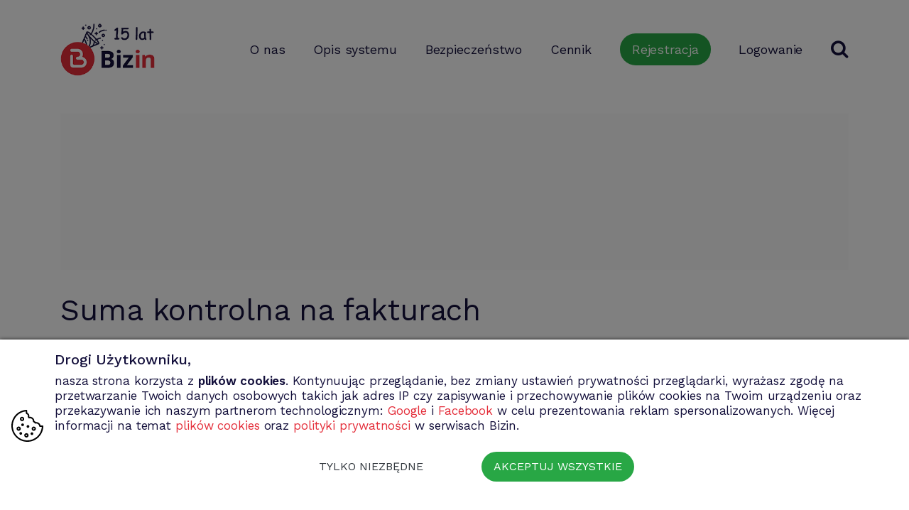

--- FILE ---
content_type: text/html; charset=UTF-8
request_url: https://www.bizin.pl/Pelna-lista-funkcjonalnosci/Suma-kontrolna-na-fakturach/
body_size: 11440
content:
<!DOCTYPE html>
<html lang="pl" dir="ltr">
<head>
	<meta charset="utf-8">
	<meta name="viewport" content="width=device-width, initial-scale=1, shrink-to-fit=no">
	<title>Suma kontrolna na fakturach –gdzie znaleźć sumę kontrolną w systemie BizIn</title>
	<meta name="description" content="Podczas tworzenia i edytowania dokumentów przychodowych w systemie BizIn, generowany jest do każdego dokumentu oddzielny, unikalny i niepowtarzalny kod, tzw. suma kontrolna">   
	<meta name="color-scheme" content="normal"> 
	<meta http-equiv="Content-Type" content="text/html; charset=UTF-8">
	<meta http-equiv="last-Modified" content="Fri, 24 Jun 2022 11:28:14 GMT">
			<link rel="canonical" href="/Aktualnosci/Suma-kontrolna-na-fakturach/"/>
			
	<meta property="og:title" content="Suma kontrolna na fakturach –gdzie znaleźć sumę kontrolną w systemie BizIn" />
	<meta property="og:type" content="article" />
	<meta property="og:url" content="https://www.bizin.pl/Pelna-lista-funkcjonalnosci/Suma-kontrolna-na-fakturach/" />
	<meta property="og:image" content="https://www.bizin.pl/Upload/OGP/BizIn_OGP.jpeg" />
	<meta name="viewport" content="width=device-width, initial-scale=1.0">
	
	<!-- Google Tag Manager -->
	<script>(function(w,d,s,l,i){w[l]=w[l]||[];w[l].push({'gtm.start':
	new Date().getTime(),event:'gtm.js'});var f=d.getElementsByTagName(s)[0],
	j=d.createElement(s),dl=l!='dataLayer'?'&l='+l:'';j.async=true;j.src=
	'https://www.googletagmanager.com/gtm.js?id='+i+dl;f.parentNode.insertBefore(j,f);
	})(window,document,'script','dataLayer','GTM-5VGGGQB');</script>
	<!-- End Google Tag Manager -->
	
	<!-- Global site tag (gtag.js) - Google Analytics -->

	<script async src="https://www.googletagmanager.com/gtag/js?id=UA-29073160-1"></script>
	<script>
		window.dataLayer = window.dataLayer || [];
		function gtag(){dataLayer.push(arguments);}
		
		gtag("consent", "default", {
			"ad_user_data": "denied",
			"ad_personalization": "denied",
			"ad_storage": "denied",
			"analytics_storage": "denied",
			"wait_for_update": 500,
			});

		gtag("js", new Date());
		gtag("config", "UA-29073160-1");
		dataLayer.push({event: "gtm.init_consent", gtm: {uniqueEventId: -1}});

		function consentGrantedAdAll() {
			gtag("consent", "update", {
				"ad_user_data": "granted",
				"ad_personalization": "granted",
				"ad_storage": "granted",
				"analytics_storage": "granted"
				})
			};

	</script>
	

	<!-- Facebook Pixel Code -->
	<script>
		!function(f,b,e,v,n,t,s)
		{if(f.fbq)return;n=f.fbq=function(){n.callMethod?
		n.callMethod.apply(n,arguments):n.queue.push(arguments)};
		if(!f._fbq)f._fbq=n;n.push=n;n.loaded=!0;n.version="2.0";
		n.queue=[];t=b.createElement(e);t.async=!0;
		t.src=v;s=b.getElementsByTagName(e)[0];
		s.parentNode.insertBefore(t,s)}(window, document,"script",
		"https://connect.facebook.net/en_US/fbevents.js");
		fbq("init", "1083288795338146");
		fbq("track", "PageView");
	</script>

	<noscript>
		<img height="1" width="1" style="display:none" src="https://www.facebook.com/tr?id=1083288795338146&ev=PageView&noscript=1"/>
	</noscript>
	<!-- End Facebook Pixel Code -->
		<link rel="icon" type="image/png" href="/images/favicon.png" />
	<link rel="stylesheet" href="/css/cache-1765744748.css" />
	<link href="https://fonts.googleapis.com/css?family=Open+Sans:400i|Work+Sans:200,300,400,500,600,700&subset=latin-ext&display=swap" rel="stylesheet" />
	<script src="/js/jquery-3.3.1.min.js"></script>
	<meta name="google-site-verification" content="A_Fnsbi9d4AEoRXMk3fTE-5TLqopo46JsobrZba6OsA" />
</head>
<body>


	<!-- Google Tag Manager (noscript) -->
	<noscript><iframe src="https://www.googletagmanager.com/ns.html?id=GTM-5VGGGQB"
	height="0" width="0" style="display:none;visibility:hidden"></iframe></noscript>
	<!-- End Google Tag Manager (noscript) -->
	<div class="modal fade" id="promotion-modal" tabindex="-1" role="dialog" aria-labelledby="exampleModalLabel" aria-hidden="true">
    <div class="modal-dialog modal-dialog-centered" role="document">
        <div class="modal-content">
            <div class="row">
                <div class='col-lg-8 modal-left-col'>
                    <div class="modal-body">
                        <h5 class="modal-title">System do faktur i magazynu</h5>
                        <p class="text-center">
                            spróbuj i po miesiącu zdecyduj czy chcesz kontynuować
                        </p>
                        <ul>
                            <li>fakturowanie nigdy nie było tak proste</li>
                            <li>wiele magazynów w jednym programie</li>
                            <li>zawsze zgodny w wymogami prawa</li>
                        </ul>
                        <div class="text-center">
                            <a href="/Rejestracja/modalRegister/"><button type="button" id='rejestruj' class="btn btn-primary btn-oval">Spróbuj za darmo</button></a>
                        </div>
                    </div>
                </div>
                <div class='col-lg-4 modal-right-col'>
                    <button type="button" class="close" data-dismiss="modal" aria-label="Close">
                        <span aria-hidden="true">&times;</span>
                    </button>
                    <h5 class="modal-title">Po 30 dniach maksymalnie</h5>
                    <div class='modal-price'>16<span class='modal-cents'>,00</span>
                        <div class='modal-price-desc'>zł. miesięcznie</div>
                    </div>
                    <div class='modal-price-info'>
                        bez ukrytych kosztów<BR>
                        bez haczyków
                    </div>
                </div>
            </div>
        </div>
    </div>
</div>

<div class="bottom-belt">
    <div class="left-pane">
        <a href="/Cennik/">
            Propozycja
        </a>
    </div>
    <div class="right-pane">
        <div class="column">
            <a href="/Cennik/">
                Przetestuj nasz<br />
                program do fakturowania!
            </a>
        </div>
        <div class="column">
            <a href="/Rejestracja/" class="btn btn-primary btn-oval">Sprawdź</a>
        </div>
        <div class="column">
            <a href="/Cennik/">
                Zobacz jak możemy <strong>ułatwić</strong><br />
                pracę w twojej firmie
            </a>
        </div>
        <div class="columnClose">
            <i class="fa fa-times"></i>
        </div>
    </div>
</div>
<script>
    $(".columnClose i").click(function() {
        if ($(".bottom-belt").hasClass("active")) {
            $(".bottom-belt").removeClass("active");
            setCookie("propozycja_hide", "1", 1);
          }
        });
</script>
<div id="bizin">
    <header  class="white with-art">
        <div class="top-bar" >
            <div class="container">
                <div class="row align-items-center">
                    <div class="col-xl-2 col-lg-2 col-md-2 col-4">
                        <a href="/">
                            <img src="/images/main_logo_15lat.png" class="img-fluid logo" alt="BizIn.pl">
                        </a>
                    </div>
                    <div class="col-xl-10 col-lg-10 offset-lg-0 col-md-9 offset-md-0 offset-4 col-4">
                        <button class="nav-trigger">
                            <i class="fa fa-bars"></i>
                        </button>
                        <nav>
                            <ul m=21 class="main-menu"><li m=21 g=8><A HREF='/O-nas/'><SPAN>O nas</SPAN></A></li><li m=21 g=2><A HREF='/Program-do-faktur-VAT-i-magazynowy/'><SPAN>Opis systemu</SPAN></A></li><li m=21 g=31><A HREF='/Bezpieczenstwo/'><SPAN>Bezpieczeństwo</SPAN></A></li><li m=21 g=25><A class='cennik-banner' HREF='/Cennik/'><SPAN>Cennik</SPAN></A></li><li m=21 g=3><A class='btn btn-oval btn-primary' HREF='/Rejestracja/'><SPAN>Rejestracja</SPAN></A></li><li m=21 g=20><A class="login button btn-blue" HREF='https://system.bizin.pl' rel="nofollow">Logowanie</A></li>                                <li class="search">
                                    <button class="search-trigger">
                                        <i class="fa fa-search"></i>
                                    </button>
                                    <div id="cd-search" class="search-box">
                                        <form id="form1" name="form1" action="/Wyszukiwarka/" method="post">
                                            <div class="input-group mb-3">
                                                <input type="text" class="form-control" name="0_szukaj" placeholder="Szukaj..." value="" id="textfield" class="keywords first">
                                                <div class="input-group-append">
                                                    <button id="confirm-action" class="btn btn-primary" type="submit">Szukaj</button>
                                                </div>
                                            </div>
                                        </form>
                                    </div>
                                </li>
                            </ul>
                                
                        </nav>
                    </div>
                </div>
            </div>
        </div>
            </header>
    <main>
        
                        <div class="news-heading">
                            <div class="container"><a href='/Rejestracja/?blid=baner'><div class='reklama_top' style='background-image: url("/Upload/Bizin_info/Baner_Bizin_2.png");'></div></a><h1>Suma kontrolna na fakturach</h1>
                                    <span class="google"><div class="g-plusone" data-annotation="inline" data-width="300"></div></span>
                            </div>
                        </div> <section class="simple-block " a=193 g=27 m=0><div class="container"><p style="text-align: justify;">Podczas tworzenia i edytowania dokumentów przychodowych w systemie BizIn, generowany jest do każdego dokumentu oddzielny, unikalny i niepowtarzalny kod, tzw. <strong>suma kontrolna</strong>. Ten ciąg cyfr i liter wyliczany jest na podstawie zawartych w fakturze danych i dzięki niemu, zarówno sprzedający jak i jego kontrahenci, mają gwarancję niezmienności dokumentu, ponieważ wprowadzenie jakiejkolwiek zmiany, spowoduje ponowne wyliczenie <strong>sumy kontrolnej</strong>.<br />
<br />
Kod ten widoczny jest w systemie BizIn, w widoku specyfikacji i edycji dokumentów kosztowych.</p>

<p style="text-align: center;"><img alt="" src="/Upload/Artykuly/Suma kontrolna1.png" /></p>

<p style="text-align: justify;"><br />
<br />
<strong><img alt="PDF-MD5" src="/Upload/Artykuly/PDF-MD5.png" style="float:right; margin-left:10px" /></strong>Suma kontrolna może również zostać umieszczona na drukowanych fakturach. Aby to zrobić, należy zaznaczyć parametr konfiguracyjny: Umieszczaj sumę kontrolną w stopce dokumentów przychodowych dostępny w widoku: <strong>&ldquo;Moje konto&rdquo; -&gt; &ldquo;konfiguracja&rdquo; -&gt; &ldquo;Główne parametry podmiotu&rdquo; -&gt; zakładka "Wydruki"&nbsp;</strong></p>

<div style="text-align: center;"><img alt="" src="/Upload/Artykuly/Umieszczaj sume kontrolna2.png" /></div>

<p><br />
Dzięki tej opcji, każdy użytkownik systemu BizIn może udowodnić <strong>autentyczność pochodzenia faktur oraz niezmienność i integralność ich treści</strong>.&nbsp;</p>

<p></p>

<div style="text-align:center"><img alt="" src="/Upload/Artykuly/Faktura_Suma kontrolna3.png" /></div>

<div></div>

<p>Algorytm jakiego używa system BizIn do obliczania sumy kontrolnej, to popularna kryptograficzna funkcja skrótu <strong>md5</strong>, która z dowolnego ciągu danych generuje 128-bitowy kod.</p>

<p></p>

<p><strong>Przydatne linki:</strong></p>

<ul>
	<li><a href="https://pl.wikipedia.org/wiki/Md5" rel="nofollow">Wikipedia - md5</a></li>
	<li><a href="https://pl.wikipedia.org/wiki/Suma_kontrolna" rel="nofollow" target="_blank" title="checksum">Wikipedia - suma kontrolna</a></li>
	<li><a href="/Pelna-lista-funkcjonalnosci/Faktura-z-QrCode/" target="" title="QrCode">Faktura z QrCode</a></li>
</ul>

<p></p>

<p></p><div class="reklama_w_artykule">
        <div class="rLabel">POLECAMY</div>
        <div class="rBody">
            <H2>Najlepszy program do fakturowania!</H2>
            <ul>
                <li>Wszystkie rodzaje faktur dla każdej firmy</li>
                <li>Precyzyjny i niezawodny magazyn z numerami EAN, SN itp.</li>
                <li>Rejestry kontrahentów, usług, środków trwałych, wyposażenia.</li>
                <li>Analizy, drukarki fiskalne, JPK, BDO ...</li>
            </ul>
            Działaj online w dowolnym czasie i z dowolnego miejsca
            <div class="rButton"><a href="/Rejestracja/?blid=artykul" class="btn btn-primary btn-oval">Załóż darmowe konto</a></div>
            <strong>Przetestuj darmowy program do fakturowania!</strong>
        </div> 
    </div>
    <script>
        rVisible= false;
        $.fn.isInViewport = function() {
            var elementTop = $(this).offset().top;
            var elementBottom = elementTop + $(this).outerHeight();

            var viewportTop = $(window).scrollTop();
            var viewportBottom = viewportTop + $(window).height();

            return elementBottom > viewportTop && elementTop < viewportBottom;
        };

        $(window).on("resize scroll", function() {
            if ($(".reklama_w_artykule").isInViewport()) {
                if (window.location.hash) {
                    rVisible= true;
                    setTimeout(function() {
                        $(".reklama_w_artykule").addClass("active");
                        }, 100);
                    }

                if (rVisible== false) {
                    $(".reklama_w_artykule").addClass("active");

                    setTimeout(function() { 
                        pos= $(".reklama_w_artykule").position().top-$(window).height()+$(".reklama_w_artykule").height()+100;
                        $( "html" ).scrollTop( pos ); 
                        }, 200)

                    //console.log(pos+" "+height);
                    rVisible= true;
                    }
            } else {
                // do something else
            }
        });

    </script></div></section><section><div class="container"><div class="row"><div class="col-lg-7">
                                                <p class="header3">Zobacz także</p>
                                                <ul class="related-list"><li><A href="/Bezpieczenstwo/">Bezpieczeństwo</A></li><li></i><A href="/Pytania-i-odpowiedzi/Jak-wystawic-FV-korygujaca/">Jak wystawić fakture korygującą sprzedaż?</A></li><li></i><A href="/Pytania-i-odpowiedzi/Jak-wystawic-FV-marza/">Jak wystawić fakturę VAT marża?</A></li><li></i><A href="/Pytania-i-odpowiedzi/Kto-wystawia-fakture-VAT-RR/">Kto wystawia fakturę VAT RR ?</A></li><li></i><A href="/Aktualnosci/Integracja-z-BaseLinker-com/">Integracja z Base.com (dawniej BaseLinker.com)</A></li></ul></div><div class="col-lg-5">
		                	<p class="header3">Tagi artykułu</p>
                                        <ul class="tags-list"><li><a href='/tag/Dokument-sprzedazy/' TITLE='Dokument sprzedaży'>Dokument sprzedaży</a></li><li><a href='/tag/Ulatwienia/' TITLE='Ułatwienia'>Ułatwienia</a></li><li><a href='/tag/Konfiguracja/' TITLE='Konfiguracja'>Konfiguracja</a></li><li><a href='/tag/E-faktura/' TITLE='E-faktura'>E-faktura</a></li></ul></div></div></div></section><section id="customer_reviews">
					<div class="container">
						<div class="row align-items-end">
<!-- Customer reviews -->               
<div class="col-lg-7">
	<p class="section-heading"><strong>Opinie</strong> naszych klientów</p>
	<div class="clients-carousel-wrapper">
		<div class="clients-carousel owl-carousel">
			<div class="item">
					<div class="image-wrapper">
						<img src=/images/kumamed.jpg class="img-fluid" alt="kumamed.jpg">
					</div>
					<div style="text-align: center">
						<img src="/img/ikonki/googleStar.png" style="width: 25px; display: inline-block;">
						<img src="/img/ikonki/googleStar.png" style="width: 25px; display: inline-block;">
						<img src="/img/ikonki/googleStar.png" style="width: 25px; display: inline-block;">
						<img src="/img/ikonki/googleStar.png" style="width: 25px; display: inline-block;">
						<img src="/img/ikonki/googleStar.png" style="width: 25px; display: inline-block;">
					</div>
					<p>
						Prosty, łatwy i przyjazny system z dostępem z każdego urządzenia (telefon, tablet, komputer). Nie martwię się o przechowywanie danych.
					</p>
				</div><div class="item">
					<div class="image-wrapper">
						<img src=/images/woda_w_butelce.jpg class="img-fluid" alt="woda_w_butelce.jpg">
					</div>
					<div style="text-align: center">
						<img src="/img/ikonki/googleStar.png" style="width: 25px; display: inline-block;">
						<img src="/img/ikonki/googleStar.png" style="width: 25px; display: inline-block;">
						<img src="/img/ikonki/googleStar.png" style="width: 25px; display: inline-block;">
						<img src="/img/ikonki/googleStar.png" style="width: 25px; display: inline-block;">
						<img src="/img/ikonki/googleStar.png" style="width: 25px; display: inline-block;">
					</div>
					<p>
						Prosty w obsłudze, wszędzie dostępny. Posiada wszystkie niezbędne funkcje do prowadzenia firmy. Wystawiaj, pobieraj, wysyłaj, generuj - wszystko po jednym kliknięciu jest w systemie Bizin.pl. Intuicyjny interfejs pozwala w łatwy sposób zadbać o dokumenty w firmie.
					</p>
				</div><div class="item">
					<div class="image-wrapper">
						<img src=/images/finest_promotion.jpg class="img-fluid" alt="finest_promotion.jpg">
					</div>
					<div style="text-align: center">
						<img src="/img/ikonki/googleStar.png" style="width: 25px; display: inline-block;">
						<img src="/img/ikonki/googleStar.png" style="width: 25px; display: inline-block;">
						<img src="/img/ikonki/googleStar.png" style="width: 25px; display: inline-block;">
						<img src="/img/ikonki/googleStar.png" style="width: 25px; display: inline-block;">
						<img src="/img/ikonki/googleStar.png" style="width: 25px; display: inline-block;">
					</div>
					<p>
						Super system. Dział serwisowy pomagał w dostosowaniu systemu dla moich potrzeb pod Firmę Angielską. Jestem zachwycony.
					</p>
				</div><div class="item">
					<div class="image-wrapper">
						<img src=/images/minidesign.jpg class="img-fluid" alt="minidesign.jpg">
					</div>
					<div style="text-align: center">
						<img src="/img/ikonki/googleStar.png" style="width: 25px; display: inline-block;">
						<img src="/img/ikonki/googleStar.png" style="width: 25px; display: inline-block;">
						<img src="/img/ikonki/googleStar.png" style="width: 25px; display: inline-block;">
						<img src="/img/ikonki/googleStar.png" style="width: 25px; display: inline-block;">
						<img src="/img/ikonki/googleStar.png" style="width: 25px; display: inline-block;">
					</div>
					<p>
						System posiada przyjazny i intuicyjny interfejs co sprawia, że jego obsługa jest bardzo prosta. Za niewygórowaną cenę mam dostęp do swoich faktur z każdego miejsca.
					</p>
				</div><div class="item">
					<div class="image-wrapper">
						<img src=/images/ergalex.jpg class="img-fluid" alt="ergalex.jpg">
					</div>
					<div style="text-align: center">
						<img src="/img/ikonki/googleStar.png" style="width: 25px; display: inline-block;">
						<img src="/img/ikonki/googleStar.png" style="width: 25px; display: inline-block;">
						<img src="/img/ikonki/googleStar.png" style="width: 25px; display: inline-block;">
						<img src="/img/ikonki/googleStar.png" style="width: 25px; display: inline-block;">
						<img src="/img/ikonki/googleStar.png" style="width: 25px; display: inline-block;">
					</div>
					<p>
						Widać, że system dynamicznie się zmienia i obrasta w coraz to nowe funkcjonalności zachowując przejrzysty i czytelny interfejs. Zrezygnowaliśmy z tradycyjnego programu do fakturowania i nie żałujemy decyzji.
					</p>
				</div><div class="item">
					<div class="image-wrapper">
						<img src=/images/anataka.jpg class="img-fluid" alt="anataka.jpg">
					</div>
					<div style="text-align: center">
						<img src="/img/ikonki/googleStar.png" style="width: 25px; display: inline-block;">
						<img src="/img/ikonki/googleStar.png" style="width: 25px; display: inline-block;">
						<img src="/img/ikonki/googleStar.png" style="width: 25px; display: inline-block;">
						<img src="/img/ikonki/googleStar.png" style="width: 25px; display: inline-block;">
						<img src="/img/ikonki/googleStar.png" style="width: 25px; display: inline-block;">
					</div>
					<p>
						Polecam Bizin.pl. My używamy go jako narzędzie dla mobilnego przedstawiciela i sprawdza się. Często są wprowadzane zmiany na prośbę użytkownika - co jest bardzo pomocne :)
					</p>
				</div>		</div>
	</div>
</div>
<!-- Satisfied customers -->
                        <div class="col-lg-4 offset-lg-1">
			<div class="clients-reviews-wrapper">
                        <p class="clients-reviews">
				<strong>50 347</strong><br />
	            zadowolonych<br /> klientów </p>
                        </div>
			</div>

                            </div>
                            <div>
       </div>
					</div>
				</section>               

<footer>
    <div class="footer-top">
        <div class="container">
            <div class="row">
                <div class="col">
                    <div class="footer-logos">
                        <p>
                            <img src="/Upload/Artykuly/2021/Stamp_polecany.png" class="img-fluid" alt="Polecany przez przedsiębiorców">
                        </p>
                        <p>
                            Zobacz nas na:
                        </p>
                        <p>
                            <a href="https://www.youtube.com/user/bizinpl" title="Zobacz nas na youtube">
                                <img src="/images/footer-youtube.png" class="img-fluid footerLogo" alt="Zobacz nas na youtube">
                            </a>
                        </p>
                    </div>
                </div>
                <div class="col">
                    <ul m=2><li m=2 g=48><A HREF='/Program-partnerski/'><SPAN>Program Partnerski</SPAN></A></li><li m=2 g=38><A HREF='/Platnosci/'><SPAN>Płatności</SPAN></A></li><li m=2 g=67><A HREF='/API/'><SPAN>API</SPAN></A></li><li m=2 g=68><A HREF='/Drukarka-Fiskalna/'><SPAN>Drukarka fiskalna</SPAN></A></li><li m=2 g=81><A HREF='/Integracje-i-rozszerzenia/'><SPAN>Integracje i rozszerzenia</SPAN></A></li><li m=2 g=88><A HREF='/KSeF-2-0/'><SPAN>KSeF 2.0</SPAN></A></li></ul>                </div>
                <div class="col">

                    <ul m=4><li m=4 g=21><A class='news-banner' HREF='/Aktualnosci/'><SPAN>Aktualności</SPAN></A></li><li m=4 g=27><A class='active' HREF='/Pelna-lista-funkcjonalnosci/'><SPAN>Pełna lista funkcjonalności</SPAN></A></li><li m=4 g=40><A class='faq-banner' HREF='/Pytania-i-odpowiedzi/'><SPAN>Pytania i odpowiedzi</SPAN></A></li><li m=4 g=45><A class='niezbednik' HREF='/Niezbednik-przedsiebiorcy/'><SPAN>Niezbędnik przedsiębiorcy</SPAN></A></li><li m=4 g=39><A HREF='/Rejestry-magazynowe/'><SPAN>Rejestry magazynowe</SPAN></A></li></ul>                </div>
                <div class="col">

                    <ul m=3><li m=3 g=8><A HREF='/O-nas/'><SPAN>O nas</SPAN></A></li><li m=3 g=6><A HREF='/Regulamin/'><SPAN>Regulamin</SPAN></A></li><li m=3 g=66><A HREF='/Informacje-o-cookies/'><SPAN>Informacje o cookies</SPAN></A></li><li m=3 g=9><A HREF='/Polityka-prywatnosci/'><SPAN>Polityka prywatności</SPAN></A></li><li m=3 g=79><A HREF='/Uslugi/'><SPAN>Usługi i projekty</SPAN></A></li><li m=3 g=5><A HREF='/Kontakt/'><SPAN>Kontakt</SPAN></A></li></ul>                </div>
                <div class="col">
                    <div class="footer-image">
                        <img src="/images/footer-smartphone.png" class="img-fluid" alt="bizin">
                    </div>
                </div>
            </div>
        </div>
    </div>
    <div class="footer-bottom">
        <div class="container">
            <div class="row">
                <div class="col-xl-2 col-lg-2">
                    <a href="/" title="BizIn.pl">
                        <img src="/images/logo.png" class="img-fluid" alt="BizIn.pl">
                    </a>
                </div>
                <div class="col-xl-8 col-lg-8 center">
                    <p>
                        Bizin - System wspomagający przedsiębiorce. Wystawianie dokumentów przychodowych (faktury VAT, fakury marża, faktury MP, rachunki itd.). Rejestr kontrahentów wraz z rozbudowaną analizą, gospodarka magazynowa, środki trwale, analiza sprzedaży i kosztów prowadzenia działalności itd.
                    </p>
                </div>
                <div class="col-xl-2 col-lg-2 center">
                    <a href="https://www.facebook.com/pages/BizInpl/310297692454016" class="facebook-redirector" target="_blank" rel="nofollow">
                        <span><i class="fa fa-facebook"></i></span><BR>
                        Dołącz do nas
                    </a>
                </div>
            </div>
        </div>
    </div>
    <div class="footer-copyrights">
        Copyright 2009-2026 Bizin Sp. z o.o.
    </div>

</footer>

<div id="dim"></div>
 
 
<div class="preloader-wrapper">
    <div class="preloader">
        <img src="/images/preloader.png" class="img-fluid" alt="BizIn.pl">
    </div>
</div>
<div class="cookies-app">
    <div class="cookies-mask">
    </div>
    <div class="cookies-consent">
        <div style="display: none;" id=layer-cookies></div>
        <div class="image-wrapper">
            <svg version="1.1" xmlns:svg="http://www.w3.org/2000/svg" xmlns:dc="http://purl.org/dc/elements/1.1/" xmlns:sodipodi="http://sodipodi.sourceforge.net/DTD/sodipodi-0.dtd" xmlns:rdf="http://www.w3.org/1999/02/22-rdf-syntax-ns#" xmlns:inkscape="http://www.inkscape.org/namespaces/inkscape" xmlns:cc="http://creativecommons.org/ns#" xmlns="http://www.w3.org/2000/svg" xmlns:xlink="http://www.w3.org/1999/xlink" x="0px" y="0px" width="563.2px" height="563.2px" viewBox="358.4 38.4 563.2 563.2" enable-background="new 358.4 38.4 563.2 563.2" xml:space="preserve">
                <g transform="translate(0,-952.36218)">
                    <path d="M623.925,990.762C475.95,999.078,358.4,1122.015,358.4,1272.095c0,155.511,126.267,281.867,281.666,281.867
                          c153.057,0,277.916-122.57,281.534-274.966c0-8.379-6.49-13.087-13.606-13.087c-11.794,0.32-24.155,0.192-35.078-0.371
                          c-8.477-34.497-39.689-60.114-76.624-60.114c-3.239,0-6.439,0.2-9.586,0.586c-5.666-8.136-13.657-14.529-23.028-18.187
                          c-1.223-41.485-35.472-75.01-77.211-75.01c-3.492,0-6.942,0.232-10.33,0.69c-0.641-0.94-1.296-1.871-1.984-2.778
                          c1.229-4.571,1.883-9.377,1.883-14.309c0-23.736-15.146-44.099-36.322-51.787c-1.526-11.295-2.334-22.807-2.334-34.482
                          C637.379,999.046,634.49,990.762,623.925,990.762L623.925,990.762z M611.883,1017.455c0.346,13.384,1.628,26.563,3.783,39.448
                          c0.435,2.595,1.691,5.045,3.544,6.912c1.853,1.866,4.293,3.14,6.883,3.592c13.815,2.408,24.342,14.313,24.342,29.011
                          c0,4.286-0.893,8.255-2.482,11.834c-1.028,2.318-1.349,4.946-0.904,7.443c0.443,2.497,1.648,4.854,3.413,6.675
                          c3.136,3.236,5.738,6.972,7.706,11.057c1.289,2.677,3.54,4.877,6.245,6.104c1.353,0.613,2.813,0.989,4.293,1.104
                          s2.98-0.032,4.412-0.427c4.172-1.157,8.65-1.777,13.35-1.777c28.662,0,51.648,23.003,51.648,51.686
                          c0,9.854,2.455,17.351,10.652,20.124c9.05,2.428,16.14,7.076,19.468,15.003c2.582,5.134,9.053,9.035,15.013,7.438
                          c4.129-1.071,8.479-1.639,13.044-1.639c27.644,0,50.157,20.824,52.998,47.653c0.303,2.861,1.604,5.608,3.624,7.654
                          c2.021,2.047,4.75,3.381,7.605,3.719c10.842,1.279,21.838,1.881,32.925,1.881c0.625,0,1.256,0,1.884,0
                          c-10.068,132.375-120.405,236.405-255.262,236.405c-141.563,0-256.065-114.585-256.065-256.247
                          c0-132.122,99.655-240.664,227.882-254.641V1017.455z"/>
                    <path d="M547.136,1113.13c-20.952,0-38.145,17.264-38.145,38.145c0,20.913,17.231,38.145,38.145,38.145
                          c20.912,0,38.144-17.231,38.144-38.145C585.28,1130.394,568.088,1113.13,547.136,1113.13z M547.136,1138.731
                          c7.08,0,12.544,5.521,12.544,12.544c0,7.119-5.425,12.544-12.544,12.544s-12.544-5.425-12.544-12.544
                          C534.593,1144.251,540.056,1138.731,547.136,1138.731z"/>
                    <path d="M651.264,1259.754c-13.158,0-24.064,10.906-24.064,24.063c0,13.158,10.906,24.064,24.064,24.064
                          c13.157,0,24.063-10.906,24.063-24.064C675.328,1270.66,664.422,1259.754,651.264,1259.754z M651.264,1282.282
                          c0.741,0,1.536,0.794,1.536,1.535c0,0.742-0.795,1.537-1.536,1.537c-0.742,0-1.536-0.795-1.536-1.537
                          C649.728,1283.076,650.522,1282.282,651.264,1282.282z"/>
                    <path d="M487.297,1284.905c-20.491,0-37.44,16.877-37.44,37.44c0,20.531,16.949,37.376,37.44,37.376
                          c20.522,0,37.439-16.885,37.439-37.376C524.736,1301.823,507.819,1284.905,487.297,1284.905z M487.297,1310.506
                          c6.741,0,11.84,5.099,11.84,11.84c0,6.645-5.099,11.776-11.84,11.776c-6.646,0-11.841-5.172-11.841-11.776
                          C475.456,1315.644,480.651,1310.506,487.297,1310.506z"/>
                    <path d="M623.808,1401.706c-20.881,0-38.08,17.231-38.08,38.145c0,20.912,17.199,38.143,38.08,38.143
                          c20.913,0,38.144-17.23,38.144-38.143C661.952,1418.938,644.721,1401.706,623.808,1401.706z M623.808,1427.306
                          c7.119,0,12.544,5.426,12.544,12.545s-5.425,12.543-12.544,12.543c-7.023,0-12.48-5.425-12.48-12.543
                          C611.328,1432.731,616.785,1427.306,623.808,1427.306z"/>
                    <path d="M556.288,1229.994c-13.157,0-24.063,10.906-24.063,24.063c0,13.158,10.906,24.064,24.063,24.064
                          c13.158,0,24.064-10.906,24.064-24.064C580.352,1240.901,569.446,1229.994,556.288,1229.994z M556.288,1252.523
                          c0.742,0,1.536,0.793,1.536,1.535s-0.794,1.536-1.536,1.536c-0.741,0-1.536-0.794-1.536-1.536S555.547,1252.523,556.288,1252.523z"
                          />
                    <path d="M720.961,1386.218c-13.158,0-24.064,10.906-24.064,24.064s10.906,24.064,24.064,24.064
                          c13.157,0,24.063-10.906,24.063-24.064S734.118,1386.218,720.961,1386.218L720.961,1386.218z M720.961,1408.746
                          c0.741,0,1.535,0.794,1.535,1.536c0,0.741-0.794,1.535-1.535,1.535c-0.742,0-1.536-0.794-1.536-1.535
                          C719.425,1409.54,720.219,1408.746,720.961,1408.746z"/>
                    <path d="M753.344,1285.61c-20.522,0-37.44,16.916-37.44,37.439c0,20.49,16.877,37.439,37.44,37.439
                          c20.531,0,37.439-16.908,37.439-37.439C790.784,1302.486,773.836,1285.61,753.344,1285.61z M753.344,1311.21
                          c6.645,0,11.84,5.139,11.84,11.84c0,6.604-5.235,11.84-11.84,11.84c-6.701,0-11.84-5.195-11.84-11.84
                          C741.505,1316.309,746.603,1311.21,753.344,1311.21z"/>
                    <path d="M523.904,1381.993c-13.157,0-24.063,10.906-24.063,24.064s10.906,24.064,24.063,24.064
                          c13.158,0,24.064-10.906,24.064-24.064S537.062,1381.993,523.904,1381.993z M523.904,1404.523c0.742,0,1.536,0.793,1.536,1.535
                          s-0.794,1.536-1.536,1.536c-0.741,0-1.536-0.794-1.536-1.536S523.163,1404.523,523.904,1404.523L523.904,1404.523z"/>
                </g>
            </svg>
        </div>
        <div class="content">
            <h5>Drogi Użytkowniku,</h5>
            nasza strona korzysta z <B>plików cookies</B>. Kontynuując przeglądanie, bez zmiany ustawień prywatności przeglądarki,
            wyrażasz zgodę na przetwarzanie Twoich danych osobowych takich jak adres IP czy zapisywanie i przechowywanie plików cookies
            na Twoim urządzeniu oraz przekazywanie ich naszym partnerom technologicznym: 
            <a href="https://policies.google.com/privacy?hl=pl" target="_blank" rel="nofollow">Google</a>
            i
            <a href="https://pl-pl.facebook.com/privacy/policy/" target="_blank" rel="nofollow">Facebook</a> w celu prezentowania
            reklam spersonalizowanych. Więcej informacji na temat <a href="/Informacje-o-cookies/" class="caButton">plików cookies</a>
            oraz <a href="/Polityka-prywatnosci/" class="caButton">polityki prywatności</a> w serwisach Bizin.
            <P>
                <CENTER>
                    <button type="button" id="cookies-consent-decline" class="btn btn-oval btn-outline-dark" style='margin: 10px 30px;'><span>TYLKO NIEZBĘDNE</span></button>
                    <button type="button" id="cookies-consent-allowAll" class="btn btn-oval btn-primary" style='margin: 10px 30px;'><span>AKCEPTUJ WSZYSTKIE</span></button>
                </CENTER>
            </P>
        </div>
        <div class="close" style="display: none;">
            <button type="button" id="cookies-consent-close">
                <i class="fa fa-times"></i>
            </button>
        </div>
    </div>
</div>

<script src="/js/cache-1756918222.js"></script>
</body>
</html>


--- FILE ---
content_type: text/css
request_url: https://www.bizin.pl/css/cache-1765744748.css
body_size: 58507
content:
:root{--blue:#007bff;--indigo:#6610f2;--purple:#6f42c1;--pink:#e83e8c;--red:#dc3545;--orange:#fd7e14;--yellow:#ffc107;--green:#28a745;--teal:#20c997;--cyan:#17a2b8;--white:#fff;--gray:#6c757d;--gray-dark:#343a40;--primary:#007bff;--secondary:#6c757d;--success:#28a745;--info:#17a2b8;--warning:#ffc107;--danger:#dc3545;--light:#f8f9fa;--dark:#343a40;--breakpoint-xs:0;--breakpoint-sm:576px;--breakpoint-md:768px;--breakpoint-lg:992px;--breakpoint-xl:1200px;--font-family-sans-serif:-apple-system, BlinkMacSystemFont, "Segoe UI", Roboto, "Helvetica Neue", Arial, "Noto Sans", sans-serif, "Apple Color Emoji", "Segoe UI Emoji", "Segoe UI Symbol", "Noto Color Emoji";--font-family-monospace:SFMono-Regular, Menlo, Monaco, Consolas, "Liberation Mono", "Courier New", monospace}*,:after,:before{-webkit-box-sizing:border-box;box-sizing:border-box}html{font-family:sans-serif;line-height:1.15;-webkit-text-size-adjust:100%;-webkit-tap-highlight-color:rgba(0, 0, 0, 0);font-display:swap;scroll-behavior:smooth}article,
aside,
figcaption,
figure,
footer,
header,
hgroup,
main,
nav,
section{display:block}#bizin{padding-bottom:4rem}body{margin:0;font-family:-apple-system, BlinkMacSystemFont, Segoe UI, Roboto, Helvetica Neue, Arial, Noto Sans, sans-serif;font-size:1rem;line-height:1.5;color:#212529;text-align:left;font-display:swap;margin-top:160px}[tabindex="-1"]:focus{outline:0!important}hr{-webkit-box-sizing:content-box;box-sizing:content-box;height:0;overflow:visible}h1,
h2,
h3,
h4,
h5,
h6{margin-top:0;margin-bottom:.5rem}p{margin-top:0;margin-bottom:1rem}abbr[data-original-title],
abbr[title]{text-decoration:underline;-webkit-text-decoration:underline dotted;text-decoration:underline dotted;cursor:help;border-bottom:0;text-decoration-skip-ink:none}address{font-style:normal;line-height:inherit}address,
dl,
ol,
ul{margin-bottom:1rem}ul ul{margin-top:10px;margin-left:30px}dl,
ol,
ul{margin-top:0}ol ol,
ol ul,
ul ol,
ul ul{margin-bottom:0}dt{font-weight:700}dd{margin-bottom:.5rem;margin-left:0}blockquote{margin:0 0 1rem}b,
strong{font-weight:600}small{font-size:80%}sub,
sup{position:relative;font-size:75%;line-height:0;vertical-align:baseline}sub{bottom:-.25em}sup{top:-.5em}a{color:#007bff;text-decoration:none;background-color:transparent}a:hover{color:#0056b3;text-decoration:underline}a:not([href]):not([tabindex]),
a:not([href]):not([tabindex]):focus,
a:not([href]):not([tabindex]):hover{color:inherit;text-decoration:none}a:not([href]):not([tabindex]):focus{outline:0}code,
kbd,
pre,
samp{font-family:SFMono-Regular, Menlo, Monaco, Consolas, Liberation Mono, Courier New, monospace;font-size:1em;font-display:swap}pre{margin-top:0;margin-bottom:1rem;overflow:auto}figure{margin:0 0 1rem}img{border-style:none}img,
svg{vertical-align:middle}svg{overflow:hidden}table{border-collapse:collapse}caption{padding-top:.75rem;padding-bottom:.75rem;color:#6c757d;text-align:left;caption-side:bottom}th{text-align:inherit}label{display:inline-block;margin-bottom:.5rem}button{border-radius:0}button:focus{outline:1px dotted;outline:5px auto -webkit-focus-ring-color}button,
input,
optgroup,
select,
textarea{margin:0;font-family:inherit;font-size:inherit;line-height:inherit}button,
input{overflow:visible}button,
select{text-transform:none}[type=button],
[type=reset],
[type=submit],
button{-webkit-appearance:button}[type=button]::-moz-focus-inner,
[type=reset]::-moz-focus-inner,
[type=submit]::-moz-focus-inner,
button::-moz-focus-inner{padding:0;border-style:none}input[type=checkbox],
input[type=radio]{-webkit-box-sizing:border-box;box-sizing:border-box;padding:0}input[type=date],
input[type=datetime-local],
input[type=month],
input[type=time]{-webkit-appearance:listbox}textarea{overflow:auto;resize:vertical}fieldset{min-width:0;padding:0;margin:0;border:0}legend{display:block;width:100%;max-width:100%;padding:0;margin-bottom:.5rem;font-size:1.5rem;line-height:inherit;color:inherit;white-space:normal}progress{vertical-align:baseline}[type=number]::-webkit-inner-spin-button,
[type=number]::-webkit-outer-spin-button{height:auto}[type=search]{outline-offset:-2px;-webkit-appearance:none}[type=search]::-webkit-search-decoration{-webkit-appearance:none}::-webkit-file-upload-button{font:inherit;-webkit-appearance:button}output{display:inline-block}summary{display:list-item;cursor:pointer}template{display:none}[hidden]{display:none!important}.h1,
.h2,
.h3,
.h4,
.h5,
.h6,
h1,
h2,
h3,
h4,
h5,
h6{margin-bottom:.5rem;font-family:inherit;font-weight:500;line-height:1.2;color:inherit}.h1, h1, p.header1{font-size:2.5rem}.h2, h2, p.header2{font-size:1.8rem}.h3, h3, p.header3{font-size:1.55rem}.h4, h4, p.header4{font-size:1.4rem}.h5, h5, p.header5{font-size:1.25rem}.h6, h6, p.header6{font-size:1rem}.lead{font-size:1.25rem;font-weight:300}.display-1{font-size:6rem}.display-1,
.display-2{font-weight:300;line-height:1.2}.display-2{font-size:5.5rem}.display-3{font-size:4.5rem}.display-3,
.display-4{font-weight:300;line-height:1.2}.display-4{font-size:3.5rem}hr{margin-top:1rem;margin-bottom:1rem;border:0;border-top:1px solid rgba(0, 0, 0, .1)}.small,
small{font-size:80%;font-weight:400}.mark,
mark{padding:.2em;background-color:#fcf8e3}.list-inline,
.list-unstyled{padding-left:0;list-style:none}.list-inline-item{display:inline-block}.list-inline-item:not(:last-child){margin-right:.5rem}.initialism{font-size:90%;text-transform:uppercase}.blockquote{margin-bottom:1rem;font-size:1.25rem}.blockquote-footer{display:block;font-size:80%;color:#6c757d}.blockquote-footer:before{content:"\2014\A0"}.img-fluid,
.img-thumbnail{max-width:100%;height:auto}.img-thumbnail{padding:.25rem;background-color:#fff;border:1px solid #dee2e6;border-radius:.25rem}.news-art-photo{position:relative}.news-art-photo.article{max-width:50%;float:left;margin-right:5%;margin-bottom:1.5rem !important}.news-art-photo.article img{margin-bottom:0 !important}.news-art-photo-source{position:absolute;bottom:5px;left:6px;color:#eee;font-size:70%;text-shadow:0px 0px 2px #000}.figure{display:inline-block}.figure-img{margin-bottom:.5rem;line-height:1}.figure-caption{font-size:90%;color:#6c757d}code{font-size:87.5%;color:#e83e8c;word-break:break-word}a>code{color:inherit}kbd{padding:.2rem .4rem;font-size:87.5%;color:#fff;background-color:#212529;border-radius:.2rem}kbd kbd{padding:0;font-size:100%;font-weight:700}pre{display:block;font-size:87.5%;color:#212529}pre code{font-size:inherit;color:inherit;word-break:normal}.pre-scrollable{max-height:340px;overflow-y:scroll}.container{width:100%;padding-right:15px;padding-left:15px;margin-right:auto;margin-left:auto}@media (min-width:576px){.container{max-width:90%}}@media (min-width:768px){.container{max-width:90%}}@media (min-width:992px){.container{max-width:960px}}@media (min-width:1200px){.container{max-width:1140px}}.container-fluid{width:100%;padding-right:15px;padding-left:15px;margin-right:auto;margin-left:auto}.row{display:-webkit-box;display:-ms-flexbox;display:flex;-ms-flex-wrap:wrap;flex-wrap:wrap;margin-right:-15px;margin-left:-15px}.no-gutters{margin-right:0;margin-left:0}.no-gutters>.col,
.no-gutters>[class*=col-]{padding-right:0;padding-left:0}.col,
.col-1,
.col-2,
.col-3,
.col-4,
.col-5,
.col-6,
.col-7,
.col-8,
.col-9,
.col-10,
.col-11,
.col-12,
.col-auto,
.col-lg,
.col-lg-1,
.col-lg-2,
.col-lg-3,
.col-lg-4,
.col-lg-5,
.col-lg-6,
.col-lg-7,
.col-lg-8,
.col-lg-9,
.col-lg-10,
.col-lg-11,
.col-lg-12,
.col-lg-auto,
.col-md,
.col-md-1,
.col-md-2,
.col-md-3,
.col-md-4,
.col-md-5,
.col-md-6,
.col-md-7,
.col-md-8,
.col-md-9,
.col-md-10,
.col-md-11,
.col-md-12,
.col-md-auto,
.col-sm,
.col-sm-1,
.col-sm-2,
.col-sm-3,
.col-sm-4,
.col-sm-5,
.col-sm-6,
.col-sm-7,
.col-sm-8,
.col-sm-9,
.col-sm-10,
.col-sm-11,
.col-sm-12,
.col-sm-auto,
.col-xl,
.col-xl-1,
.col-xl-2,
.col-xl-3,
.col-xl-4,
.col-xl-5,
.col-xl-6,
.col-xl-7,
.col-xl-8,
.col-xl-9,
.col-xl-10,
.col-xl-11,
.col-xl-12,
.col-xl-auto{position:relative;width:100%;padding-right:15px;padding-left:15px}.col{-ms-flex-preferred-size:0;flex-basis:0;-webkit-box-flex:1;-ms-flex-positive:1;flex-grow:1;max-width:100%;padding:0 0px 0 11px}.col:last-child{width:140px}.col-auto{-ms-flex:0 0 auto;flex:0 0 auto;width:auto;max-width:100%}.col-1,
.col-auto{-webkit-box-flex:0}.col-1{-ms-flex:0 0 8.33333333%;flex:0 0 8.33333333%;max-width:8.33333333%}.col-2{-ms-flex:0 0 16.66666667%;flex:0 0 16.66666667%;max-width:16.66666667%}.col-2,
.col-3{-webkit-box-flex:0}.col-3{-ms-flex:0 0 25%;flex:0 0 25%;max-width:25%}.col-4{-ms-flex:0 0 33.33333333%;flex:0 0 33.33333333%;max-width:33.33333333%}.col-4,
.col-5{-webkit-box-flex:0}.col-5{-ms-flex:0 0 41.66666667%;flex:0 0 41.66666667%;max-width:41.66666667%}.col-6{-ms-flex:0 0 50%;flex:0 0 50%;max-width:50%}.col-6,
.col-7{-webkit-box-flex:0}.col-7{-ms-flex:0 0 58.33333333%;flex:0 0 58.33333333%;max-width:58.33333333%}.col-8{-ms-flex:0 0 66.66666667%;flex:0 0 66.66666667%;max-width:66.66666667%}.col-8,
.col-9{-webkit-box-flex:0}.col-9{-ms-flex:0 0 75%;flex:0 0 75%;max-width:75%}.col-10{-ms-flex:0 0 83.33333333%;flex:0 0 83.33333333%;max-width:83.33333333%}.col-10,
.col-11{-webkit-box-flex:0}.col-11{-ms-flex:0 0 91.66666667%;flex:0 0 91.66666667%;max-width:91.66666667%}.col-12{-webkit-box-flex:0;-ms-flex:0 0 100%;flex:0 0 100%;max-width:100%}.order-first{-webkit-box-ordinal-group:0;-ms-flex-order:-1;order:-1}.order-last{-webkit-box-ordinal-group:14;-ms-flex-order:13;order:13}.order-0{-webkit-box-ordinal-group:1;-ms-flex-order:0;order:0}.order-1{-webkit-box-ordinal-group:2;-ms-flex-order:1;order:1}.order-2{-webkit-box-ordinal-group:3;-ms-flex-order:2;order:2}.order-3{-webkit-box-ordinal-group:4;-ms-flex-order:3;order:3}.order-4{-webkit-box-ordinal-group:5;-ms-flex-order:4;order:4}.order-5{-webkit-box-ordinal-group:6;-ms-flex-order:5;order:5}.order-6{-webkit-box-ordinal-group:7;-ms-flex-order:6;order:6}.order-7{-webkit-box-ordinal-group:8;-ms-flex-order:7;order:7}.order-8{-webkit-box-ordinal-group:9;-ms-flex-order:8;order:8}.order-9{-webkit-box-ordinal-group:10;-ms-flex-order:9;order:9}.order-10{-webkit-box-ordinal-group:11;-ms-flex-order:10;order:10}.order-11{-webkit-box-ordinal-group:12;-ms-flex-order:11;order:11}.order-12{-webkit-box-ordinal-group:13;-ms-flex-order:12;order:12}.offset-1{margin-left:8.33333333%}.offset-2{margin-left:16.66666667%}.offset-3{margin-left:25%}.offset-4{margin-left:33.33333333%}.offset-5{margin-left:41.66666667%}.offset-6{margin-left:50%}.offset-7{margin-left:58.33333333%}.offset-8{margin-left:66.66666667%}.offset-9{margin-left:75%}.offset-10{margin-left:83.33333333%}.offset-11{margin-left:91.66666667%}.newsCarousel{margin-bottom:5rem}.newsCarousel .row .item{position:relative;background-color:#fff}.newsCarousel .row .item.date{border-bottom:1px solid #eee;padding-bottom:25px}.newsCarousel .row .item a{color:#130f3b}.articleCarousel{margin:0}.articleCarousel .owl-nav{margin:0}.articleCarousel .owl-nav button{height:100%;margin-bottom:50px;position:absolute;top:0;transition:all .2s ease-in;opacity:.2}.articleCarousel .owl-nav button:hover{opacity:1}.articleCarousel .owl-nav button:last-child{right:0}.articleCarousel .owl-nav svg{height:auto;width:18px;margin:0 22px}.articleCarousel .articleCarouselImgBox{width:100%;height:310px;overflow:hidden}.articleCarousel .articleCarouselImg{width:100%;height:100%;background-size:cover;background-position:center;opacity:.9;transition:all .2s ease-in}.articleCarousel .item:hover .articleCarouselImg{transform:scale(1.03);opacity:1}.articleCarousel .articleCarouselTitleBox, .articleCarousel .articleCarouselTitleBoxTxt{padding:5px 5px 0;height:58px;overflow:hidden;position:absolute;right:0;left:0;bottom:0}.articleCarousel .item.date .articleCarouselTitleBox, .articleCarousel .item.date .articleCarouselTitleBoxTxt{bottom:25px}.articleCarousel .articleCarouselTitleBox{background-color:#000;opacity:.4}.articleCarousel .articleCarouselTitleBoxTxt{color:#fff;text-shadow:0 0 1px #222}.articleCarousel .articleCarouselTitleBoxTxt h5{font-weight:400;line-height:25px}.articleCarousel .item:hover .articleCarouselTitleBox{color:#fff}.articleCarousel .articleCarouselDate{text-align:right;font-size:12px;color:#444;margin:5px 0 4px;position:absolute;right:0;bottom:0}@media (min-width:576px){.col-sm{-ms-flex-preferred-size:0;flex-basis:0;-webkit-box-flex:1;-ms-flex-positive:1;flex-grow:1;max-width:100%}.col-sm-auto{-webkit-box-flex:0;-ms-flex:0 0 auto;flex:0 0 auto;width:auto;max-width:100%}.col-sm-1{-webkit-box-flex:0;-ms-flex:0 0 8.33333333%;flex:0 0 8.33333333%;max-width:8.33333333%}.col-sm-2{-webkit-box-flex:0;-ms-flex:0 0 16.66666667%;flex:0 0 16.66666667%;max-width:16.66666667%}.col-sm-3{-webkit-box-flex:0;-ms-flex:0 0 25%;flex:0 0 25%;max-width:25%}.col-sm-4{-webkit-box-flex:0;-ms-flex:0 0 33.33333333%;flex:0 0 33.33333333%;max-width:33.33333333%}.col-sm-5{-webkit-box-flex:0;-ms-flex:0 0 41.66666667%;flex:0 0 41.66666667%;max-width:41.66666667%}.col-sm-6{-webkit-box-flex:0;-ms-flex:0 0 50%;flex:0 0 50%;max-width:50%}.col-sm-7{-webkit-box-flex:0;-ms-flex:0 0 58.33333333%;flex:0 0 58.33333333%;max-width:58.33333333%}.col-sm-8{-webkit-box-flex:0;-ms-flex:0 0 66.66666667%;flex:0 0 66.66666667%;max-width:66.66666667%}.col-sm-9{-webkit-box-flex:0;-ms-flex:0 0 75%;flex:0 0 75%;max-width:75%}.col-sm-10{-webkit-box-flex:0;-ms-flex:0 0 83.33333333%;flex:0 0 83.33333333%;max-width:83.33333333%}.col-sm-11{-webkit-box-flex:0;-ms-flex:0 0 91.66666667%;flex:0 0 91.66666667%;max-width:91.66666667%}.col-sm-12{-webkit-box-flex:0;-ms-flex:0 0 100%;flex:0 0 100%;max-width:100%}.order-sm-first{-webkit-box-ordinal-group:0;-ms-flex-order:-1;order:-1}.order-sm-last{-webkit-box-ordinal-group:14;-ms-flex-order:13;order:13}.order-sm-0{-webkit-box-ordinal-group:1;-ms-flex-order:0;order:0}.order-sm-1{-webkit-box-ordinal-group:2;-ms-flex-order:1;order:1}.order-sm-2{-webkit-box-ordinal-group:3;-ms-flex-order:2;order:2}.order-sm-3{-webkit-box-ordinal-group:4;-ms-flex-order:3;order:3}.order-sm-4{-webkit-box-ordinal-group:5;-ms-flex-order:4;order:4}.order-sm-5{-webkit-box-ordinal-group:6;-ms-flex-order:5;order:5}.order-sm-6{-webkit-box-ordinal-group:7;-ms-flex-order:6;order:6}.order-sm-7{-webkit-box-ordinal-group:8;-ms-flex-order:7;order:7}.order-sm-8{-webkit-box-ordinal-group:9;-ms-flex-order:8;order:8}.order-sm-9{-webkit-box-ordinal-group:10;-ms-flex-order:9;order:9}.order-sm-10{-webkit-box-ordinal-group:11;-ms-flex-order:10;order:10}.order-sm-11{-webkit-box-ordinal-group:12;-ms-flex-order:11;order:11}.order-sm-12{-webkit-box-ordinal-group:13;-ms-flex-order:12;order:12}.offset-sm-0{margin-left:0}.offset-sm-1{margin-left:8.33333333%}.offset-sm-2{margin-left:16.66666667%}.offset-sm-3{margin-left:25%}.offset-sm-4{margin-left:33.33333333%}.offset-sm-5{margin-left:41.66666667%}.offset-sm-6{margin-left:50%}.offset-sm-7{margin-left:58.33333333%}.offset-sm-8{margin-left:66.66666667%}.offset-sm-9{margin-left:75%}.offset-sm-10{margin-left:83.33333333%}.offset-sm-11{margin-left:91.66666667%}}@media (min-width:768px){.col-md{-ms-flex-preferred-size:0;flex-basis:0;-webkit-box-flex:1;-ms-flex-positive:1;flex-grow:1;max-width:100%}.col-md-auto{-webkit-box-flex:0;-ms-flex:0 0 auto;flex:0 0 auto;width:auto;max-width:100%}.col-md-1{-webkit-box-flex:0;-ms-flex:0 0 8.33333333%;flex:0 0 8.33333333%;max-width:8.33333333%}.col-md-2{-webkit-box-flex:0;-ms-flex:0 0 16.66666667%;flex:0 0 16.66666667%;max-width:16.66666667%}.col-md-3{-webkit-box-flex:0;-ms-flex:0 0 25%;flex:0 0 25%;max-width:25%}.col-md-4{-webkit-box-flex:0;-ms-flex:0 0 33.33333333%;flex:0 0 33.33333333%;max-width:33.33333333%}.col-md-5{-webkit-box-flex:0;-ms-flex:0 0 41.66666667%;flex:0 0 41.66666667%;max-width:41.66666667%}.col-md-6{-webkit-box-flex:0;-ms-flex:0 0 50%;flex:0 0 50%;max-width:50%}.col-md-7{-webkit-box-flex:0;-ms-flex:0 0 58.33333333%;flex:0 0 58.33333333%;max-width:58.33333333%}.col-md-8{-webkit-box-flex:0;-ms-flex:0 0 66.66666667%;flex:0 0 66.66666667%;max-width:66.66666667%}.col-md-9{-webkit-box-flex:0;-ms-flex:0 0 75%;flex:0 0 75%;max-width:75%}.col-md-10{-webkit-box-flex:0;-ms-flex:0 0 83.33333333%;flex:0 0 83.33333333%;max-width:83.33333333%}.col-md-11{-webkit-box-flex:0;-ms-flex:0 0 91.66666667%;flex:0 0 91.66666667%;max-width:91.66666667%}.col-md-12{-webkit-box-flex:0;-ms-flex:0 0 100%;flex:0 0 100%;max-width:100%}.order-md-first{-webkit-box-ordinal-group:0;-ms-flex-order:-1;order:-1}.order-md-last{-webkit-box-ordinal-group:14;-ms-flex-order:13;order:13}.order-md-0{-webkit-box-ordinal-group:1;-ms-flex-order:0;order:0}.order-md-1{-webkit-box-ordinal-group:2;-ms-flex-order:1;order:1}.order-md-2{-webkit-box-ordinal-group:3;-ms-flex-order:2;order:2}.order-md-3{-webkit-box-ordinal-group:4;-ms-flex-order:3;order:3}.order-md-4{-webkit-box-ordinal-group:5;-ms-flex-order:4;order:4}.order-md-5{-webkit-box-ordinal-group:6;-ms-flex-order:5;order:5}.order-md-6{-webkit-box-ordinal-group:7;-ms-flex-order:6;order:6}.order-md-7{-webkit-box-ordinal-group:8;-ms-flex-order:7;order:7}.order-md-8{-webkit-box-ordinal-group:9;-ms-flex-order:8;order:8}.order-md-9{-webkit-box-ordinal-group:10;-ms-flex-order:9;order:9}.order-md-10{-webkit-box-ordinal-group:11;-ms-flex-order:10;order:10}.order-md-11{-webkit-box-ordinal-group:12;-ms-flex-order:11;order:11}.order-md-12{-webkit-box-ordinal-group:13;-ms-flex-order:12;order:12}.offset-md-0{margin-left:0}.offset-md-1{margin-left:8.33333333%}.offset-md-2{margin-left:16.66666667%}.offset-md-3{margin-left:25%}.offset-md-4{margin-left:33.33333333%}.offset-md-5{margin-left:41.66666667%}.offset-md-6{margin-left:50%}.offset-md-7{margin-left:58.33333333%}.offset-md-8{margin-left:66.66666667%}.offset-md-9{margin-left:75%}.offset-md-10{margin-left:83.33333333%}.offset-md-11{margin-left:91.66666667%}}@media (min-width:992px){.col-lg{-ms-flex-preferred-size:0;flex-basis:0;-webkit-box-flex:1;-ms-flex-positive:1;flex-grow:1;max-width:100%}.col-lg-auto{-webkit-box-flex:0;-ms-flex:0 0 auto;flex:0 0 auto;width:auto;max-width:100%}.col-lg-1{-webkit-box-flex:0;-ms-flex:0 0 8.33333333%;flex:0 0 8.33333333%;max-width:8.33333333%}.col-lg-2{-webkit-box-flex:0;-ms-flex:0 0 16.66666667%;flex:0 0 16.66666667%;max-width:16.66666667%}.col-lg-3{-webkit-box-flex:0;-ms-flex:0 0 25%;flex:0 0 25%;max-width:25%}.col-lg-4{-webkit-box-flex:0;-ms-flex:0 0 33.33333333%;flex:0 0 33.33333333%;max-width:33.33333333%}.col-lg-5{-webkit-box-flex:0;-ms-flex:0 0 41.66666667%;flex:0 0 41.66666667%;max-width:41.66666667%}.col-lg-6{-webkit-box-flex:0;-ms-flex:0 0 50%;flex:0 0 50%;max-width:50%}.col-lg-7{-webkit-box-flex:0;-ms-flex:0 0 58.33333333%;flex:0 0 58.33333333%;max-width:58.33333333%}.col-lg-8{-webkit-box-flex:0;-ms-flex:0 0 66.66666667%;flex:0 0 66.66666667%;max-width:66.66666667%}.col-lg-9{-webkit-box-flex:0;-ms-flex:0 0 75%;flex:0 0 75%;max-width:75%}.col-lg-10{-webkit-box-flex:0;-ms-flex:0 0 83.33333333%;flex:0 0 83.33333333%;max-width:83.33333333%}.col-lg-11{-webkit-box-flex:0;-ms-flex:0 0 91.66666667%;flex:0 0 91.66666667%;max-width:91.66666667%}.col-lg-12{-webkit-box-flex:0;-ms-flex:0 0 100%;flex:0 0 100%;max-width:100%}.order-lg-first{-webkit-box-ordinal-group:0;-ms-flex-order:-1;order:-1}.order-lg-last{-webkit-box-ordinal-group:14;-ms-flex-order:13;order:13}.order-lg-0{-webkit-box-ordinal-group:1;-ms-flex-order:0;order:0}.order-lg-1{-webkit-box-ordinal-group:2;-ms-flex-order:1;order:1;width:45%;padding-top:50px;padding-bottom:15px}.order-lg-2{-webkit-box-ordinal-group:3;-ms-flex-order:2;order:2;width:55%;padding-right:0}.order-lg-3{-webkit-box-ordinal-group:4;-ms-flex-order:3;order:3}.order-lg-4{-webkit-box-ordinal-group:5;-ms-flex-order:4;order:4}.order-lg-5{-webkit-box-ordinal-group:6;-ms-flex-order:5;order:5}.order-lg-6{-webkit-box-ordinal-group:7;-ms-flex-order:6;order:6}.order-lg-7{-webkit-box-ordinal-group:8;-ms-flex-order:7;order:7}.order-lg-8{-webkit-box-ordinal-group:9;-ms-flex-order:8;order:8}.order-lg-9{-webkit-box-ordinal-group:10;-ms-flex-order:9;order:9}.order-lg-10{-webkit-box-ordinal-group:11;-ms-flex-order:10;order:10}.order-lg-11{-webkit-box-ordinal-group:12;-ms-flex-order:11;order:11}.order-lg-12{-webkit-box-ordinal-group:13;-ms-flex-order:12;order:12}.offset-lg-0{margin-left:0}.offset-lg-1{margin-left:8.33333333%;text-align:center}.offset-lg-2{margin-left:16.66666667%}.offset-lg-3{margin-left:25%}.offset-lg-4{margin-left:33.33333333%}.offset-lg-5{margin-left:41.66666667%}.offset-lg-6{margin-left:50%}.offset-lg-7{margin-left:58.33333333%}.offset-lg-8{margin-left:66.66666667%}.offset-lg-9{margin-left:75%}.offset-lg-10{margin-left:83.33333333%}.offset-lg-11{margin-left:91.66666667%}}@media (min-width:1200px){.col-xl{-ms-flex-preferred-size:0;flex-basis:0;-webkit-box-flex:1;-ms-flex-positive:1;flex-grow:1;max-width:100%}.col-xl-auto{-webkit-box-flex:0;-ms-flex:0 0 auto;flex:0 0 auto;width:auto;max-width:100%}.col-xl-1{-webkit-box-flex:0;-ms-flex:0 0 8.33333333%;flex:0 0 8.33333333%;max-width:8.33333333%}.col-xl-2{-webkit-box-flex:0;-ms-flex:0 0 16.66666667%;flex:0 0 16.66666667%;max-width:16.66666667%}.col-xl-3{-webkit-box-flex:0;-ms-flex:0 0 25%;flex:0 0 25%;max-width:25%}.col-xl-4{-webkit-box-flex:0;-ms-flex:0 0 33.33333333%;flex:0 0 33.33333333%;max-width:33.33333333%}.col-xl-5{-webkit-box-flex:0;-ms-flex:0 0 41.66666667%;flex:0 0 41.66666667%;max-width:41.66666667%}.col-xl-6{-webkit-box-flex:0;-ms-flex:0 0 50%;flex:0 0 50%;max-width:50%}.col-xl-7{-webkit-box-flex:0;-ms-flex:0 0 58.33333333%;flex:0 0 58.33333333%;max-width:58.33333333%}.col-xl-8{-webkit-box-flex:0;-ms-flex:0 0 66.66666667%;flex:0 0 66.66666667%;max-width:66.66666667%}.col-xl-9{-webkit-box-flex:0;-ms-flex:0 0 75%;flex:0 0 75%;max-width:75%}.col-xl-10{-webkit-box-flex:0;-ms-flex:0 0 83.33333333%;flex:0 0 83.33333333%;max-width:83.33333333%}.col-xl-11{-webkit-box-flex:0;-ms-flex:0 0 91.66666667%;flex:0 0 91.66666667%;max-width:91.66666667%}.col-xl-12{-webkit-box-flex:0;-ms-flex:0 0 100%;flex:0 0 100%;max-width:100%}.order-xl-first{-webkit-box-ordinal-group:0;-ms-flex-order:-1;order:-1}.order-xl-last{-webkit-box-ordinal-group:14;-ms-flex-order:13;order:13}.order-xl-0{-webkit-box-ordinal-group:1;-ms-flex-order:0;order:0}.order-xl-1{-webkit-box-ordinal-group:2;-ms-flex-order:1;order:1}.order-xl-2{-webkit-box-ordinal-group:3;-ms-flex-order:2;order:2}.order-xl-3{-webkit-box-ordinal-group:4;-ms-flex-order:3;order:3}.order-xl-4{-webkit-box-ordinal-group:5;-ms-flex-order:4;order:4}.order-xl-5{-webkit-box-ordinal-group:6;-ms-flex-order:5;order:5}.order-xl-6{-webkit-box-ordinal-group:7;-ms-flex-order:6;order:6}.order-xl-7{-webkit-box-ordinal-group:8;-ms-flex-order:7;order:7}.order-xl-8{-webkit-box-ordinal-group:9;-ms-flex-order:8;order:8}.order-xl-9{-webkit-box-ordinal-group:10;-ms-flex-order:9;order:9}.order-xl-10{-webkit-box-ordinal-group:11;-ms-flex-order:10;order:10}.order-xl-11{-webkit-box-ordinal-group:12;-ms-flex-order:11;order:11}.order-xl-12{-webkit-box-ordinal-group:13;-ms-flex-order:12;order:12}.offset-xl-0{margin-left:0}.offset-xl-05{margin-left:4.33333333%}.offset-xl-1{margin-left:8.33333333%}.offset-xl-2{margin-left:16.66666667%}.offset-xl-3{margin-left:25%}.offset-xl-4{margin-left:33.33333333%}.offset-xl-5{margin-left:41.66666667%}.offset-xl-6{margin-left:50%}.offset-xl-7{margin-left:58.33333333%}.offset-xl-8{margin-left:66.66666667%}.offset-xl-9{margin-left:75%}.offset-xl-10{margin-left:83.33333333%}.offset-xl-11{margin-left:91.66666667%}}.table{width:100%;margin-bottom:1rem;background-color:transparent}.table td,
.table th{padding:.75rem;vertical-align:top;border-top:1px solid #dee2e6}.table thead th{vertical-align:bottom;border-bottom:2px solid #dee2e6}.table tbody+tbody{border-top:2px solid #dee2e6}.table .table{background-color:#fff}.table-sm td,
.table-sm th{padding:.3rem}.table-bordered,
.table-bordered td,
.table-bordered th{border:1px solid #dee2e6}.table-bordered thead td,
.table-bordered thead th{border-bottom-width:2px}.table-borderless tbody+tbody,
.table-borderless td,
.table-borderless th,
.table-borderless thead th{border:0}.table-striped tbody tr:nth-of-type(odd){background-color:rgba(0, 0, 0, .05)}.table-hover tbody tr:hover{background-color:rgba(0, 0, 0, .075)}.table-primary,
.table-primary>td,
.table-primary>th{background-color:#b8daff}.table-primary tbody+tbody,
.table-primary td,
.table-primary th,
.table-primary thead th{border-color:#7abaff}.table-hover .table-primary:hover,
.table-hover .table-primary:hover>td,
.table-hover .table-primary:hover>th{background-color:#9fcdff}.table-secondary,
.table-secondary>td,
.table-secondary>th{background-color:#d6d8db}.table-secondary tbody+tbody,
.table-secondary td,
.table-secondary th,
.table-secondary thead th{border-color:#b3b7bb}.table-hover .table-secondary:hover,
.table-hover .table-secondary:hover>td,
.table-hover .table-secondary:hover>th{background-color:#c8cbcf}.table-success,
.table-success>td,
.table-success>th{background-color:#c3e6cb}.table-success tbody+tbody,
.table-success td,
.table-success th,
.table-success thead th{border-color:#8fd19e}.table-hover .table-success:hover,
.table-hover .table-success:hover>td,
.table-hover .table-success:hover>th{background-color:#b1dfbb}.table-info,
.table-info>td,
.table-info>th{background-color:#bee5eb}.table-info tbody+tbody,
.table-info td,
.table-info th,
.table-info thead th{border-color:#86cfda}.table-hover .table-info:hover,
.table-hover .table-info:hover>td,
.table-hover .table-info:hover>th{background-color:#abdde5}.table-warning,
.table-warning>td,
.table-warning>th{background-color:#ffeeba}.table-warning tbody+tbody,
.table-warning td,
.table-warning th,
.table-warning thead th{border-color:#ffdf7e}.table-hover .table-warning:hover,
.table-hover .table-warning:hover>td,
.table-hover .table-warning:hover>th{background-color:#ffe8a1}.table-danger,
.table-danger>td,
.table-danger>th{background-color:#f5c6cb}.table-danger tbody+tbody,
.table-danger td,
.table-danger th,
.table-danger thead th{border-color:#ed969e}.table-hover .table-danger:hover,
.table-hover .table-danger:hover>td,
.table-hover .table-danger:hover>th{background-color:#f1b0b7}.table-light,
.table-light>td,
.table-light>th{background-color:#fdfdfe}.table-light tbody+tbody,
.table-light td,
.table-light th,
.table-light thead th{border-color:#fbfcfc}.table-hover .table-light:hover,
.table-hover .table-light:hover>td,
.table-hover .table-light:hover>th{background-color:#ececf6}.table-dark,
.table-dark>td,
.table-dark>th{background-color:#c6c8ca}.table-dark tbody+tbody,
.table-dark td,
.table-dark th,
.table-dark thead th{border-color:#95999c}.table-hover .table-dark:hover,
.table-hover .table-dark:hover>td,
.table-hover .table-dark:hover>th{background-color:#b9bbbe}.table-active,
.table-active>td,
.table-active>th,
.table-hover .table-active:hover,
.table-hover .table-active:hover>td,
.table-hover .table-active:hover>th{background-color:rgba(0, 0, 0, .075)}.table .thead-dark th{color:#fff;background-color:#212529;border-color:#32383e}.table .thead-light th{color:#495057;background-color:#e9ecef;border-color:#dee2e6}.table-dark{color:#fff;background-color:#212529}.table-dark td,
.table-dark th,
.table-dark thead th{border-color:#32383e}.table-dark.table-bordered{border:0}.table-dark.table-striped tbody tr:nth-of-type(odd){background-color:hsla(0, 0%, 100%, .05)}.table-dark.table-hover tbody tr:hover{background-color:hsla(0, 0%, 100%, .075)}@media (max-width:575.98px){.table-responsive-sm{display:block;width:100%;overflow-x:auto;-webkit-overflow-scrolling:touch;-ms-overflow-style:-ms-autohiding-scrollbar}.table-responsive-sm>.table-bordered{border:0}}@media (max-width:767.98px){.table-responsive-md{display:block;width:100%;overflow-x:auto;-webkit-overflow-scrolling:touch;-ms-overflow-style:-ms-autohiding-scrollbar}.table-responsive-md>.table-bordered{border:0}}@media (max-width:991.98px){.table-responsive-lg{display:block;width:100%;overflow-x:auto;-webkit-overflow-scrolling:touch;-ms-overflow-style:-ms-autohiding-scrollbar}.table-responsive-lg>.table-bordered{border:0}}@media (max-width:1199.98px){.table-responsive-xl{display:block;width:100%;overflow-x:auto;-webkit-overflow-scrolling:touch;-ms-overflow-style:-ms-autohiding-scrollbar}.table-responsive-xl>.table-bordered{border:0}}.table-responsive{display:block;width:100%;overflow-x:auto;-webkit-overflow-scrolling:touch;-ms-overflow-style:-ms-autohiding-scrollbar}.table-responsive>.table-bordered{border:0}.form-control{display:block;width:100%;height:calc(2.25rem + 2px);padding:.375rem 1.2rem;font-size:1rem;font-weight:400;line-height:1.5;color:#495057;background-color:#fff;background-clip:padding-box;border:1px solid #ced4da;border-radius:.25rem;-webkit-transition:border-color .15s ease-in-out, -webkit-box-shadow .15s ease-in-out;transition:border-color .15s ease-in-out, -webkit-box-shadow .15s ease-in-out;transition:border-color .15s ease-in-out, box-shadow .15s ease-in-out;transition:border-color .15s ease-in-out, box-shadow .15s ease-in-out, -webkit-box-shadow .15s ease-in-out}@media screen and (prefers-reduced-motion:reduce){.form-control{-webkit-transition:none;transition:none}}.form-control::-ms-expand{background-color:transparent;border:0}.form-control:focus{color:#495057;background-color:#fff;border-color:#80bdff;-webkit-box-shadow:0 0 0 .2rem rgba(0, 123, 255, .25);box-shadow:0 0 0 .2rem rgba(0, 123, 255, .25)}.form-control::-webkit-input-placeholder{color:#6c757d;opacity:1}.form-control::-ms-input-placeholder{color:#6c757d;opacity:1}.form-control::placeholder{color:#6c757d;opacity:1}.form-control:disabled,
.form-control[readonly]{background-color:#e9ecef;opacity:1}select.form-control:focus::-ms-value{color:#495057;background-color:#fff}.form-control-file,
.form-control-range{display:block;width:100%}#promo-code .custom-checkbox{margin:10px 0 0 15px;text-align:left}#promo-code.no .promo-code-yes{display:none}#promo-code.no .promo-code-no{display:block}#promo-code.yes .promo-code-yes{display:block}#promo-code.yes .promo-code-no{display:none}.col-form-label{padding-top:calc(.375rem + 1px);padding-bottom:calc(.375rem + 1px);margin-bottom:0;font-size:inherit;line-height:1.5}.col-form-label-lg{padding-top:calc(.5rem + 1px);padding-bottom:calc(.5rem + 1px);font-size:1.25rem;line-height:1.5}.col-form-label-sm{padding-top:calc(.25rem + 1px);padding-bottom:calc(.25rem + 1px);font-size:.875rem;line-height:1.5}.form-control-plaintext{display:block;width:100%;padding-top:.375rem;padding-bottom:.375rem;margin-bottom:0;line-height:1.5;color:#212529;background-color:transparent;border:solid transparent;border-width:1px 0}.form-control-plaintext.form-control-lg,
.form-control-plaintext.form-control-sm{padding-right:0;padding-left:0}.form-control-sm{height:calc(1.8125rem + 2px);padding:.25rem .5rem;font-size:.875rem;line-height:1.5;border-radius:.2rem}.form-control-lg{height:calc(2.875rem + 2px);padding:.5rem 1rem;font-size:1.25rem;line-height:1.5;border-radius:.3rem}select.form-control[multiple],
select.form-control[size],
textarea.form-control{height:auto}.form-group{margin-bottom:1rem}.form-text{display:block;margin-top:.25rem}.form-row{display:-webkit-box;display:-ms-flexbox;display:flex;-ms-flex-wrap:wrap;flex-wrap:wrap;margin-right:-5px;margin-left:-5px}.form-row>.col,
.form-row>[class*=col-]{padding-right:5px;padding-left:5px}.form-check{position:relative;display:block;padding-left:1.25rem}.form-check-input{position:absolute;margin-top:.3rem;margin-left:-1.25rem}.form-check-input:disabled~.form-check-label{color:#6c757d}.form-check-label{margin-bottom:0}.form-check-inline{display:-webkit-inline-box;display:-ms-inline-flexbox;display:inline-flex;-webkit-box-align:center;-ms-flex-align:center;align-items:center;padding-left:0;margin-right:.75rem}.form-check-inline .form-check-input{position:static;margin-top:0;margin-right:.3125rem;margin-left:0}.valid-feedback{display:none;width:100%;margin-top:.25rem;font-size:80%;color:#28a745}.valid-tooltip{position:absolute;top:100%;z-index:5;display:none;max-width:100%;padding:.25rem .5rem;margin-top:.1rem;font-size:.875rem;line-height:1.5;color:#fff;background-color:rgba(40, 167, 69, .9);border-radius:.25rem}.form-control.is-valid,
.was-validated .form-control:valid{border-color:#28a745;padding-right:2.25rem;background-repeat:no-repeat;background-position:center right 0.5625rem;background-size:1.125rem 1.125rem;background-image:url("data:image/svg+xml;charset=utf-8,%3Csvg xmlns='http://www.w3.org/2000/svg' viewBox='0 0 8 8'%3E%3Cpath fill='%2328a745' d='M2.3 6.73L.6 4.53c-.4-1.04.46-1.4 1.1-.8l1.1 1.4 3.4-3.8c.6-.63 1.6-.27 1.2.7l-4 4.6c-.43.5-.8.4-1.1.1z'/%3E%3C/svg%3E")}.form-control.is-valid:focus,
.was-validated .form-control:valid:focus{border-color:#28a745;-webkit-box-shadow:0 0 0 .2rem rgba(40, 167, 69, .25);box-shadow:0 0 0 .2rem rgba(40, 167, 69, .25)}.form-control.is-valid~.valid-feedback,
.form-control.is-valid~.valid-tooltip,
.was-validated .form-control:valid~.valid-feedback,
.was-validated .form-control:valid~.valid-tooltip{display:block}.was-validated textarea.form-control:valid,
textarea.form-control.is-valid{padding-right:2.25rem;background-position:top 0.5625rem right 0.5625rem}.custom-select.is-valid,
.was-validated .custom-select:valid{border-color:#28a745;padding-right:3.4375rem;background:url("data:image/svg+xml;charset=utf-8,%3Csvg xmlns='http://www.w3.org/2000/svg' viewBox='0 0 4 5'%3E%3Cpath fill='%23343a40' d='M2 0L0 2h4zm0 5L0 3h4z'/%3E%3C/svg%3E") no-repeat right .75rem center/8px 10px, url("data:image/svg+xml;charset=utf-8,%3Csvg xmlns='http://www.w3.org/2000/svg' viewBox='0 0 8 8'%3E%3Cpath fill='%2328a745' d='M2.3 6.73L.6 4.53c-.4-1.04.46-1.4 1.1-.8l1.1 1.4 3.4-3.8c.6-.63 1.6-.27 1.2.7l-4 4.6c-.43.5-.8.4-1.1.1z'/%3E%3C/svg%3E") no-repeat center right 1.75rem/1.125rem 1.125rem}.custom-select.is-valid:focus,
.was-validated .custom-select:valid:focus{border-color:#28a745;-webkit-box-shadow:0 0 0 .2rem rgba(40, 167, 69, .25);box-shadow:0 0 0 .2rem rgba(40, 167, 69, .25)}.custom-select.is-valid~.valid-feedback,
.custom-select.is-valid~.valid-tooltip,
.form-control-file.is-valid~.valid-feedback,
.form-control-file.is-valid~.valid-tooltip,
.was-validated .custom-select:valid~.valid-feedback,
.was-validated .custom-select:valid~.valid-tooltip,
.was-validated .form-control-file:valid~.valid-feedback,
.was-validated .form-control-file:valid~.valid-tooltip{display:block}.form-check-input.is-valid~.form-check-label,
.was-validated .form-check-input:valid~.form-check-label{color:#28a745}.form-check-input.is-valid~.valid-feedback,
.form-check-input.is-valid~.valid-tooltip,
.was-validated .form-check-input:valid~.valid-feedback,
.was-validated .form-check-input:valid~.valid-tooltip{display:block}.custom-control-input.is-valid~.custom-control-label,
.was-validated .custom-control-input:valid~.custom-control-label{color:#28a745}.custom-control-input.is-valid~.custom-control-label:before,
.was-validated .custom-control-input:valid~.custom-control-label:before{border-color:#28a745}.custom-control-input.is-valid~.valid-feedback,
.custom-control-input.is-valid~.valid-tooltip,
.was-validated .custom-control-input:valid~.valid-feedback,
.was-validated .custom-control-input:valid~.valid-tooltip{display:block}.custom-control-input.is-valid:checked~.custom-control-label:before,
.was-validated .custom-control-input:valid:checked~.custom-control-label:before{border-color:#34ce57;background-color:#34ce57}.custom-control-input.is-valid:focus~.custom-control-label:before,
.was-validated .custom-control-input:valid:focus~.custom-control-label:before{-webkit-box-shadow:0 0 0 .2rem rgba(40, 167, 69, .25);box-shadow:0 0 0 .2rem rgba(40, 167, 69, .25)}.custom-control-input.is-valid:focus:not(:checked)~.custom-control-label:before,
.custom-file-input.is-valid~.custom-file-label,
.was-validated .custom-control-input:valid:focus:not(:checked)~.custom-control-label:before,
.was-validated .custom-file-input:valid~.custom-file-label{border-color:#28a745}.custom-file-input.is-valid~.valid-feedback,
.custom-file-input.is-valid~.valid-tooltip,
.was-validated .custom-file-input:valid~.valid-feedback,
.was-validated .custom-file-input:valid~.valid-tooltip{display:block}.custom-file-input.is-valid:focus~.custom-file-label,
.was-validated .custom-file-input:valid:focus~.custom-file-label{border-color:#28a745;-webkit-box-shadow:0 0 0 .2rem rgba(40, 167, 69, .25);box-shadow:0 0 0 .2rem rgba(40, 167, 69, .25)}.invalid-feedback{display:none;width:100%;margin-top:.25rem;font-size:80%;color:#dc3545}.invalid-tooltip{position:absolute;top:100%;z-index:5;display:none;max-width:100%;padding:.25rem .5rem;margin-top:.1rem;font-size:.875rem;line-height:1.5;color:#fff;background-color:rgba(220, 53, 69, .9);border-radius:.25rem}.form-control.is-invalid,
.was-validated .form-control:invalid{border-color:#dc3545;padding-right:2.25rem;background-repeat:no-repeat;background-position:center right 0.5625rem;background-size:1.125rem 1.125rem;background-image:url("data:image/svg+xml;charset=utf-8,%3Csvg xmlns='http://www.w3.org/2000/svg' fill='%23dc3545' viewBox='-2 -2 7 7'%3E%3Cpath stroke='%23d9534f' d='M0 0l3 3m0-3L0 3'/%3E%3Ccircle r='.5'/%3E%3Ccircle cx='3' r='.5'/%3E%3Ccircle cy='3' r='.5'/%3E%3Ccircle cx='3' cy='3' r='.5'/%3E%3C/svg%3E")}.form-control.is-invalid:focus,
.was-validated .form-control:invalid:focus{border-color:#dc3545;-webkit-box-shadow:0 0 0 .2rem rgba(220, 53, 69, .25);box-shadow:0 0 0 .2rem rgba(220, 53, 69, .25)}.form-control.is-invalid~.invalid-feedback,
.form-control.is-invalid~.invalid-tooltip,
.was-validated .form-control:invalid~.invalid-feedback,
.was-validated .form-control:invalid~.invalid-tooltip{display:block}.was-validated textarea.form-control:invalid,
textarea.form-control.is-invalid{padding-right:2.25rem;background-position:top 0.5625rem right 0.5625rem}.custom-select.is-invalid,
.was-validated .custom-select:invalid{border-color:#dc3545;padding-right:3.4375rem;background:url("data:image/svg+xml;charset=utf-8,%3Csvg xmlns='http://www.w3.org/2000/svg' viewBox='0 0 4 5'%3E%3Cpath fill='%23343a40' d='M2 0L0 2h4zm0 5L0 3h4z'/%3E%3C/svg%3E") no-repeat right .75rem center/8px 10px, url("data:image/svg+xml;charset=utf-8,%3Csvg xmlns='http://www.w3.org/2000/svg' fill='%23dc3545' viewBox='-2 -2 7 7'%3E%3Cpath stroke='%23d9534f' d='M0 0l3 3m0-3L0 3'/%3E%3Ccircle r='.5'/%3E%3Ccircle cx='3' r='.5'/%3E%3Ccircle cy='3' r='.5'/%3E%3Ccircle cx='3' cy='3' r='.5'/%3E%3C/svg%3E") no-repeat center right 1.75rem/1.125rem 1.125rem}.custom-select.is-invalid:focus,
.was-validated .custom-select:invalid:focus{border-color:#dc3545;-webkit-box-shadow:0 0 0 .2rem rgba(220, 53, 69, .25);box-shadow:0 0 0 .2rem rgba(220, 53, 69, .25)}.custom-select.is-invalid~.invalid-feedback,
.custom-select.is-invalid~.invalid-tooltip,
.form-control-file.is-invalid~.invalid-feedback,
.form-control-file.is-invalid~.invalid-tooltip,
.was-validated .custom-select:invalid~.invalid-feedback,
.was-validated .custom-select:invalid~.invalid-tooltip,
.was-validated .form-control-file:invalid~.invalid-feedback,
.was-validated .form-control-file:invalid~.invalid-tooltip{display:block}.form-check-input.is-invalid~.form-check-label,
.was-validated .form-check-input:invalid~.form-check-label{color:#dc3545}.form-check-input.is-invalid~.invalid-feedback,
.form-check-input.is-invalid~.invalid-tooltip,
.was-validated .form-check-input:invalid~.invalid-feedback,
.was-validated .form-check-input:invalid~.invalid-tooltip{display:block}.custom-control-input.is-invalid~.custom-control-label,
.was-validated .custom-control-input:invalid~.custom-control-label{color:#dc3545}.custom-control-input.is-invalid~.custom-control-label:before,
.was-validated .custom-control-input:invalid~.custom-control-label:before{border-color:#dc3545}.custom-control-input.is-invalid~.invalid-feedback,
.custom-control-input.is-invalid~.invalid-tooltip,
.was-validated .custom-control-input:invalid~.invalid-feedback,
.was-validated .custom-control-input:invalid~.invalid-tooltip{display:block}.custom-control-input.is-invalid:checked~.custom-control-label:before,
.was-validated .custom-control-input:invalid:checked~.custom-control-label:before{border-color:#e4606d;background-color:#e4606d}.custom-control-input.is-invalid:focus~.custom-control-label:before,
.was-validated .custom-control-input:invalid:focus~.custom-control-label:before{-webkit-box-shadow:0 0 0 .2rem rgba(220, 53, 69, .25);box-shadow:0 0 0 .2rem rgba(220, 53, 69, .25)}.custom-control-input.is-invalid:focus:not(:checked)~.custom-control-label:before,
.custom-file-input.is-invalid~.custom-file-label,
.was-validated .custom-control-input:invalid:focus:not(:checked)~.custom-control-label:before,
.was-validated .custom-file-input:invalid~.custom-file-label{border-color:#dc3545}.custom-file-input.is-invalid~.invalid-feedback,
.custom-file-input.is-invalid~.invalid-tooltip,
.was-validated .custom-file-input:invalid~.invalid-feedback,
.was-validated .custom-file-input:invalid~.invalid-tooltip{display:block}.custom-file-input.is-invalid:focus~.custom-file-label,
.was-validated .custom-file-input:invalid:focus~.custom-file-label{border-color:#dc3545;-webkit-box-shadow:0 0 0 .2rem rgba(220, 53, 69, .25);box-shadow:0 0 0 .2rem rgba(220, 53, 69, .25)}.form-inline{display:-webkit-box;display:-ms-flexbox;display:flex;-webkit-box-orient:horizontal;-webkit-box-direction:normal;-ms-flex-flow:row wrap;flex-flow:row wrap;-webkit-box-align:center;-ms-flex-align:center;align-items:center}.form-inline .form-check{width:100%}@media (min-width:576px){.form-inline label{-ms-flex-align:center;-webkit-box-pack:center;-ms-flex-pack:center;justify-content:center}.form-inline .form-group, .form-inline label{display:-webkit-box;display:-ms-flexbox;display:flex;-webkit-box-align:center;align-items:center;margin-bottom:0}.form-inline .form-group{-webkit-box-flex:0;-ms-flex:0 0 auto;flex:0 0 auto;-webkit-box-orient:horizontal;-webkit-box-direction:normal;-ms-flex-flow:row wrap;flex-flow:row wrap;-ms-flex-align:center}.form-inline .form-control{display:inline-block;width:auto;vertical-align:middle}.form-inline .form-control-plaintext{display:inline-block}.form-inline .custom-select, .form-inline .input-group{width:auto}.form-inline .form-check{display:-webkit-box;display:-ms-flexbox;display:flex;-webkit-box-align:center;-ms-flex-align:center;align-items:center;-webkit-box-pack:center;-ms-flex-pack:center;justify-content:center;width:auto;padding-left:0}.form-inline .form-check-input{position:relative;margin-top:0;margin-right:.25rem;margin-left:0}.form-inline .custom-control{-webkit-box-align:center;-ms-flex-align:center;align-items:center;-webkit-box-pack:center;-ms-flex-pack:center;justify-content:center}.form-inline .custom-control-label{margin-bottom:0}}.btn{display:inline-block;font-weight:400;color:#212529;text-align:center;vertical-align:middle;-webkit-user-select:none;-moz-user-select:none;-ms-user-select:none;user-select:none;background-color:transparent;border:1px solid transparent;padding:.375rem .75rem;font-size:1rem;line-height:1.5;border-radius:.25rem;-webkit-transition:color .15s ease-in-out, background-color .15s ease-in-out, border-color .15s ease-in-out, -webkit-box-shadow .15s ease-in-out;transition:color .15s ease-in-out, background-color .15s ease-in-out, border-color .15s ease-in-out, -webkit-box-shadow .15s ease-in-out;transition:color .15s ease-in-out, background-color .15s ease-in-out, border-color .15s ease-in-out, box-shadow .15s ease-in-out;transition:color .15s ease-in-out, background-color .15s ease-in-out, border-color .15s ease-in-out, box-shadow .15s ease-in-out, -webkit-box-shadow .15s ease-in-out}@media screen and (prefers-reduced-motion:reduce){.btn{-webkit-transition:none;transition:none}}.btn:hover{color:#212529;text-decoration:none}.btn.focus,
.btn:focus{outline:0;-webkit-box-shadow:0 0 0 .2rem rgba(0, 123, 255, .25);box-shadow:0 0 0 .2rem rgba(0, 123, 255, .25)}.btn.disabled,
.btn:disabled{opacity:.65}.btn:not(:disabled):not(.disabled){cursor:pointer}a.btn.disabled,
fieldset:disabled a.btn{pointer-events:none}.btn-primary{background-color:#007bff;border-color:#007bff}.slider-wrapper .btn-primary, .modal-content .btn-primary{font-size:18px}.btn-primary:hover{color:#fff;background-color:#0069d9;border-color:#0062cc}.btn-primary.focus,
.btn-primary:focus{-webkit-box-shadow:0 0 0 .2rem rgba(38, 143, 255, .5);box-shadow:0 0 0 .2rem rgba(38, 143, 255, .5)}.btn-primary.disabled,
.btn-primary:disabled{color:#fff;background-color:#007bff;border-color:#007bff}.btn-primary:not(:disabled):not(.disabled).active,
.btn-primary:not(:disabled):not(.disabled):active,
.show>.btn-primary.dropdown-toggle{color:#fff;background-color:#0062cc;border-color:#005cbf}.btn-primary:not(:disabled):not(.disabled).active:focus,
.btn-primary:not(:disabled):not(.disabled):active:focus,
.show>.btn-primary.dropdown-toggle:focus{-webkit-box-shadow:0 0 0 .2rem rgba(38, 143, 255, .5);box-shadow:0 0 0 .2rem rgba(38, 143, 255, .5)}.btn-secondary{color:#fff !important;background-color:#859aad;border-color:#859aad !important}.btn-secondary:hover{color:#000 !important;background-color:#fff;border-color:#296ca8 !important}.btn-secondary.focus,
.btn-secondary:focus{-webkit-box-shadow:0 0 0 .2rem hsla(208, 6%, 54%, .5);box-shadow:0 0 0 .2rem hsla(208, 6%, 54%, .5)}.btn-secondary.disabled,
.btn-secondary:disabled{color:#fff;background-color:#6c757d;border-color:#6c757d}.btn-secondary:not(:disabled):not(.disabled).active,
.btn-secondary:not(:disabled):not(.disabled):active,
.show>.btn-secondary.dropdown-toggle{color:#fff;background-color:#545b62;border-color:#4e555b}.btn-secondary:not(:disabled):not(.disabled).active:focus,
.btn-secondary:not(:disabled):not(.disabled):active:focus,
.show>.btn-secondary.dropdown-toggle:focus{-webkit-box-shadow:0 0 0 .2rem hsla(208, 6%, 54%, .5);box-shadow:0 0 0 .2rem hsla(208, 6%, 54%, .5)}.btn-success{color:#fff;background-color:#28a745;border-color:#28a745}.btn-success:hover{color:#fff;background-color:#218838;border-color:#1e7e34}.btn-success.focus,
.btn-success:focus{-webkit-box-shadow:0 0 0 .2rem rgba(72, 180, 97, .5);box-shadow:0 0 0 .2rem rgba(72, 180, 97, .5)}.btn-success.disabled,
.btn-success:disabled{color:#fff;background-color:#28a745;border-color:#28a745}.btn-success:not(:disabled):not(.disabled).active,
.btn-success:not(:disabled):not(.disabled):active,
.show>.btn-success.dropdown-toggle{color:#fff;background-color:#1e7e34;border-color:#1c7430}.btn-success:not(:disabled):not(.disabled).active:focus,
.btn-success:not(:disabled):not(.disabled):active:focus,
.show>.btn-success.dropdown-toggle:focus{-webkit-box-shadow:0 0 0 .2rem rgba(72, 180, 97, .5);box-shadow:0 0 0 .2rem rgba(72, 180, 97, .5)}.btn-info{color:#fff;background-color:#17a2b8;border-color:#17a2b8}.btn-info:hover{color:#fff;background-color:#138496;border-color:#117a8b}.btn-info.focus,
.btn-info:focus{-webkit-box-shadow:0 0 0 .2rem rgba(58, 176, 195, .5);box-shadow:0 0 0 .2rem rgba(58, 176, 195, .5)}.btn-info.disabled,
.btn-info:disabled{color:#fff;background-color:#17a2b8;border-color:#17a2b8}.btn-info:not(:disabled):not(.disabled).active,
.btn-info:not(:disabled):not(.disabled):active,
.show>.btn-info.dropdown-toggle{color:#fff;background-color:#117a8b;border-color:#10707f}.btn-info:not(:disabled):not(.disabled).active:focus,
.btn-info:not(:disabled):not(.disabled):active:focus,
.show>.btn-info.dropdown-toggle:focus{-webkit-box-shadow:0 0 0 .2rem rgba(58, 176, 195, .5);box-shadow:0 0 0 .2rem rgba(58, 176, 195, .5)}.btn-warning{color:#fff !important;background-color:#ffc107 !important;border-color:#ffc107}.btn-warning:hover{color:#212529;background-color:#e0a800;border-color:#d39e00}.btn-warning.focus,
.btn-warning:focus{-webkit-box-shadow:0 0 0 .2rem rgba(222, 170, 12, .5);box-shadow:0 0 0 .2rem rgba(222, 170, 12, .5)}.btn-warning.disabled,
.btn-warning:disabled{color:#212529;background-color:#ffc107;border-color:#ffc107}.btn-warning:not(:disabled):not(.disabled).active,
.btn-warning:not(:disabled):not(.disabled):active,
.show>.btn-warning.dropdown-toggle{color:#212529;background-color:#d39e00;border-color:#c69500}.btn-warning:not(:disabled):not(.disabled).active:focus,
.btn-warning:not(:disabled):not(.disabled):active:focus,
.show>.btn-warning.dropdown-toggle:focus{-webkit-box-shadow:0 0 0 .2rem rgba(222, 170, 12, .5);box-shadow:0 0 0 .2rem rgba(222, 170, 12, .5)}.btn-danger{color:#fff;background-color:#dc3545;border-color:#dc3545}.btn-danger:hover{color:#fff;background-color:#c82333;border-color:#bd2130}.btn-danger.focus,
.btn-danger:focus{-webkit-box-shadow:0 0 0 .2rem rgba(225, 83, 97, .5);box-shadow:0 0 0 .2rem rgba(225, 83, 97, .5)}.btn-danger.disabled,
.btn-danger:disabled{color:#fff;background-color:#dc3545;border-color:#dc3545}.btn-danger:not(:disabled):not(.disabled).active,
.btn-danger:not(:disabled):not(.disabled):active,
.show>.btn-danger.dropdown-toggle{color:#fff;background-color:#bd2130;border-color:#b21f2d}.btn-danger:not(:disabled):not(.disabled).active:focus,
.btn-danger:not(:disabled):not(.disabled):active:focus,
.show>.btn-danger.dropdown-toggle:focus{-webkit-box-shadow:0 0 0 .2rem rgba(225, 83, 97, .5);box-shadow:0 0 0 .2rem rgba(225, 83, 97, .5)}.btn-light{color:#212529;background-color:#f8f9fa;border-color:#f8f9fa}.btn-light:hover{color:#212529;background-color:#e2e6ea;border-color:#dae0e5}.btn-light.focus,
.btn-light:focus{-webkit-box-shadow:0 0 0 .2rem hsla(220, 4%, 85%, .5);box-shadow:0 0 0 .2rem hsla(220, 4%, 85%, .5)}.btn-light.disabled,
.btn-light:disabled{color:#212529;background-color:#f8f9fa;border-color:#f8f9fa}.btn-light:not(:disabled):not(.disabled).active,
.btn-light:not(:disabled):not(.disabled):active,
.show>.btn-light.dropdown-toggle{color:#212529;background-color:#dae0e5;border-color:#d3d9df}.btn-light:not(:disabled):not(.disabled).active:focus,
.btn-light:not(:disabled):not(.disabled):active:focus,
.show>.btn-light.dropdown-toggle:focus{-webkit-box-shadow:0 0 0 .2rem hsla(220, 4%, 85%, .5);box-shadow:0 0 0 .2rem hsla(220, 4%, 85%, .5)}.btn-dark{color:#fff;background-color:#343a40;border-color:#343a40}.btn-dark:hover{color:#fff;background-color:#23272b;border-color:#1d2124}.btn-dark.focus,
.btn-dark:focus{-webkit-box-shadow:0 0 0 .2rem rgba(82, 88, 93, .5);box-shadow:0 0 0 .2rem rgba(82, 88, 93, .5)}.btn-dark.disabled,
.btn-dark:disabled{color:#fff;background-color:#343a40;border-color:#343a40}.btn-dark:not(:disabled):not(.disabled).active,
.btn-dark:not(:disabled):not(.disabled):active,
.show>.btn-dark.dropdown-toggle{color:#fff;background-color:#1d2124;border-color:#171a1d}.btn-dark:not(:disabled):not(.disabled).active:focus,
.btn-dark:not(:disabled):not(.disabled):active:focus,
.show>.btn-dark.dropdown-toggle:focus{-webkit-box-shadow:0 0 0 .2rem rgba(82, 88, 93, .5);box-shadow:0 0 0 .2rem rgba(82, 88, 93, .5)}.btn-outline-primary{color:#007bff;border-color:#007bff}.btn-outline-primary:hover{color:#fff;background-color:#007bff;border-color:#007bff}.btn-outline-primary.focus,
.btn-outline-primary:focus{-webkit-box-shadow:0 0 0 .2rem rgba(0, 123, 255, .5);box-shadow:0 0 0 .2rem rgba(0, 123, 255, .5)}.btn-outline-primary.disabled,
.btn-outline-primary:disabled{color:#007bff;background-color:transparent}.btn-outline-primary:not(:disabled):not(.disabled).active,
.btn-outline-primary:not(:disabled):not(.disabled):active,
.show>.btn-outline-primary.dropdown-toggle{color:#fff;background-color:#007bff;border-color:#007bff}.btn-outline-primary:not(:disabled):not(.disabled).active:focus,
.btn-outline-primary:not(:disabled):not(.disabled):active:focus,
.show>.btn-outline-primary.dropdown-toggle:focus{-webkit-box-shadow:0 0 0 .2rem rgba(0, 123, 255, .5);box-shadow:0 0 0 .2rem rgba(0, 123, 255, .5)}.btn-outline-secondary{color:#6c757d;border-color:#6c757d}.btn-outline-secondary:hover{color:#fff;background-color:#6c757d;border-color:#6c757d}.btn-outline-secondary.focus,
.btn-outline-secondary:focus{-webkit-box-shadow:0 0 0 .2rem hsla(208, 7%, 46%, .5);box-shadow:0 0 0 .2rem hsla(208, 7%, 46%, .5)}.btn-outline-secondary.disabled,
.btn-outline-secondary:disabled{color:#6c757d;background-color:transparent}.btn-outline-secondary:not(:disabled):not(.disabled).active,
.btn-outline-secondary:not(:disabled):not(.disabled):active,
.show>.btn-outline-secondary.dropdown-toggle{color:#fff;background-color:#6c757d;border-color:#6c757d}.btn-outline-secondary:not(:disabled):not(.disabled).active:focus,
.btn-outline-secondary:not(:disabled):not(.disabled):active:focus,
.show>.btn-outline-secondary.dropdown-toggle:focus{-webkit-box-shadow:0 0 0 .2rem hsla(208, 7%, 46%, .5);box-shadow:0 0 0 .2rem hsla(208, 7%, 46%, .5)}.btn-outline-success{color:#28a745;border-color:#28a745}.btn-outline-success:hover{color:#fff;background-color:#28a745;border-color:#28a745}.btn-outline-success.focus,
.btn-outline-success:focus{-webkit-box-shadow:0 0 0 .2rem rgba(40, 167, 69, .5);box-shadow:0 0 0 .2rem rgba(40, 167, 69, .5)}.btn-outline-success.disabled,
.btn-outline-success:disabled{color:#28a745;background-color:transparent}.btn-outline-success:not(:disabled):not(.disabled).active,
.btn-outline-success:not(:disabled):not(.disabled):active,
.show>.btn-outline-success.dropdown-toggle{color:#fff;background-color:#28a745;border-color:#28a745}.btn-outline-success:not(:disabled):not(.disabled).active:focus,
.btn-outline-success:not(:disabled):not(.disabled):active:focus,
.show>.btn-outline-success.dropdown-toggle:focus{-webkit-box-shadow:0 0 0 .2rem rgba(40, 167, 69, .5);box-shadow:0 0 0 .2rem rgba(40, 167, 69, .5)}.btn-outline-info{color:#17a2b8;border-color:#17a2b8}.btn-outline-info:hover{color:#fff;background-color:#17a2b8;border-color:#17a2b8}.btn-outline-info.focus,
.btn-outline-info:focus{-webkit-box-shadow:0 0 0 .2rem rgba(23, 162, 184, .5);box-shadow:0 0 0 .2rem rgba(23, 162, 184, .5)}.btn-outline-info.disabled,
.btn-outline-info:disabled{color:#17a2b8;background-color:transparent}.btn-outline-info:not(:disabled):not(.disabled).active,
.btn-outline-info:not(:disabled):not(.disabled):active,
.show>.btn-outline-info.dropdown-toggle{color:#fff;background-color:#17a2b8;border-color:#17a2b8}.btn-outline-info:not(:disabled):not(.disabled).active:focus,
.btn-outline-info:not(:disabled):not(.disabled):active:focus,
.show>.btn-outline-info.dropdown-toggle:focus{-webkit-box-shadow:0 0 0 .2rem rgba(23, 162, 184, .5);box-shadow:0 0 0 .2rem rgba(23, 162, 184, .5)}.btn-outline-warning{color:#ffc107;border-color:#ffc107}.btn-outline-warning:hover{color:#212529;background-color:#ffc107;border-color:#ffc107}.btn-outline-warning.focus,
.btn-outline-warning:focus{-webkit-box-shadow:0 0 0 .2rem rgba(255, 193, 7, .5);box-shadow:0 0 0 .2rem rgba(255, 193, 7, .5)}.btn-outline-warning.disabled,
.btn-outline-warning:disabled{color:#ffc107;background-color:transparent}.btn-outline-warning:not(:disabled):not(.disabled).active,
.btn-outline-warning:not(:disabled):not(.disabled):active,
.show>.btn-outline-warning.dropdown-toggle{color:#212529;background-color:#ffc107;border-color:#ffc107}.btn-outline-warning:not(:disabled):not(.disabled).active:focus,
.btn-outline-warning:not(:disabled):not(.disabled):active:focus,
.show>.btn-outline-warning.dropdown-toggle:focus{-webkit-box-shadow:0 0 0 .2rem rgba(255, 193, 7, .5);box-shadow:0 0 0 .2rem rgba(255, 193, 7, .5)}.btn-outline-danger{color:#dc3545;border-color:#dc3545}.btn-outline-danger:hover{color:#fff;background-color:#dc3545;border-color:#dc3545}.btn-outline-danger.focus,
.btn-outline-danger:focus{-webkit-box-shadow:0 0 0 .2rem rgba(220, 53, 69, .5);box-shadow:0 0 0 .2rem rgba(220, 53, 69, .5)}.btn-outline-danger.disabled,
.btn-outline-danger:disabled{color:#dc3545;background-color:transparent}.btn-outline-danger:not(:disabled):not(.disabled).active,
.btn-outline-danger:not(:disabled):not(.disabled):active,
.show>.btn-outline-danger.dropdown-toggle{color:#fff;background-color:#dc3545;border-color:#dc3545}.btn-outline-danger:not(:disabled):not(.disabled).active:focus,
.btn-outline-danger:not(:disabled):not(.disabled):active:focus,
.show>.btn-outline-danger.dropdown-toggle:focus{-webkit-box-shadow:0 0 0 .2rem rgba(220, 53, 69, .5);box-shadow:0 0 0 .2rem rgba(220, 53, 69, .5)}.btn-outline-light{color:#f8f9fa;border-color:#f8f9fa}.btn-outline-light:hover{color:#212529;background-color:#f8f9fa;border-color:#f8f9fa}.btn-outline-light.focus,
.btn-outline-light:focus{-webkit-box-shadow:0 0 0 .2rem rgba(248, 249, 250, .5);box-shadow:0 0 0 .2rem rgba(248, 249, 250, .5)}.btn-outline-light.disabled,
.btn-outline-light:disabled{color:#f8f9fa;background-color:transparent}.btn-outline-light:not(:disabled):not(.disabled).active,
.btn-outline-light:not(:disabled):not(.disabled):active,
.show>.btn-outline-light.dropdown-toggle{color:#212529;background-color:#f8f9fa;border-color:#f8f9fa}.btn-outline-light:not(:disabled):not(.disabled).active:focus,
.btn-outline-light:not(:disabled):not(.disabled):active:focus,
.show>.btn-outline-light.dropdown-toggle:focus{-webkit-box-shadow:0 0 0 .2rem rgba(248, 249, 250, .5);box-shadow:0 0 0 .2rem rgba(248, 249, 250, .5)}.btn-outline-dark{color:#343a40;border-color:#343a40}.btn-outline-dark:hover{color:#fff;background-color:#343a40;border-color:#343a40}.btn-outline-dark.focus,
.btn-outline-dark:focus{-webkit-box-shadow:0 0 0 .2rem rgba(52, 58, 64, .5);box-shadow:0 0 0 .2rem rgba(52, 58, 64, .5)}.btn-outline-dark.disabled,
.btn-outline-dark:disabled{color:#343a40;background-color:transparent}.btn-outline-dark:not(:disabled):not(.disabled).active,
.btn-outline-dark:not(:disabled):not(.disabled):active,
.show>.btn-outline-dark.dropdown-toggle{color:#fff;background-color:#343a40;border-color:#343a40}.btn-outline-dark:not(:disabled):not(.disabled).active:focus,
.btn-outline-dark:not(:disabled):not(.disabled):active:focus,
.show>.btn-outline-dark.dropdown-toggle:focus{-webkit-box-shadow:0 0 0 .2rem rgba(52, 58, 64, .5);box-shadow:0 0 0 .2rem rgba(52, 58, 64, .5)}.btn-link{font-weight:400;color:#007bff}.btn-link:hover{color:#0056b3;text-decoration:underline}.btn-link.focus,
.btn-link:focus{text-decoration:underline;-webkit-box-shadow:none;box-shadow:none}.btn-link.disabled,
.btn-link:disabled{color:#6c757d;pointer-events:none}.btn-group-lg>.btn,
.btn-lg{padding:.5rem 1rem;font-size:1.25rem;line-height:1.5;border-radius:.3rem}.btn-group-sm>.btn,
.btn-sm{padding:.25rem .5rem;font-size:.875rem;line-height:1.5;border-radius:.2rem}.btn-block{display:block;width:100%}.btn-block+.btn-block{margin-top:.5rem}input[type=button].btn-block,
input[type=reset].btn-block,
input[type=submit].btn-block{width:100%}.fade{-webkit-transition:opacity .15s linear;transition:opacity .15s linear}@media screen and (prefers-reduced-motion:reduce){.fade{-webkit-transition:none;transition:none}}.fade:not(.show){opacity:0}.collapse:not(.show){display:none}.collapsing{position:relative;height:0;overflow:hidden;-webkit-transition:height .35s ease;transition:height .35s ease}@media screen and (prefers-reduced-motion:reduce){.collapsing{-webkit-transition:none;transition:none}}.dropdown,
.dropleft,
.dropright,
.dropup{position:relative}.dropdown-toggle:after{display:inline-block;margin-left:.255em;vertical-align:.255em;content:"";border-top:.3em solid;border-right:.3em solid transparent;border-bottom:0;border-left:.3em solid transparent}.dropdown-toggle:empty:after{margin-left:0}.dropdown-menu{position:absolute;top:100%;left:0;z-index:1000;display:none;float:left;min-width:10rem;padding:.5rem 0;margin:.125rem 0 0;font-size:1rem;color:#212529;text-align:left;list-style:none;background-color:#fff;background-clip:padding-box;border:1px solid rgba(0, 0, 0, .15);border-radius:.25rem}.dropdown-menu-right{right:0;left:auto}@media (min-width:576px){.dropdown-menu-sm-right{right:0;left:auto}}@media (min-width:768px){.dropdown-menu-md-right{right:0;left:auto}}@media (min-width:992px){.dropdown-menu-lg-right{right:0;left:auto}}@media (min-width:1200px){.dropdown-menu-xl-right{right:0;left:auto}}.dropdown-menu-left{right:auto;left:0}@media (min-width:576px){.dropdown-menu-sm-left{right:auto;left:0}}@media (min-width:768px){.dropdown-menu-md-left{right:auto;left:0}}@media (min-width:992px){.dropdown-menu-lg-left{right:auto;left:0}}@media (min-width:1200px){.dropdown-menu-xl-left{right:auto;left:0}}.dropup .dropdown-menu{top:auto;bottom:100%;margin-top:0;margin-bottom:.125rem}.dropup .dropdown-toggle:after{display:inline-block;margin-left:.255em;vertical-align:.255em;content:"";border-top:0;border-right:.3em solid transparent;border-bottom:.3em solid;border-left:.3em solid transparent}.dropup .dropdown-toggle:empty:after{margin-left:0}.dropright .dropdown-menu{top:0;right:auto;left:100%;margin-top:0;margin-left:.125rem}.dropright .dropdown-toggle:after{display:inline-block;margin-left:.255em;vertical-align:.255em;content:"";border-top:.3em solid transparent;border-right:0;border-bottom:.3em solid transparent;border-left:.3em solid}.dropright .dropdown-toggle:empty:after{margin-left:0}.dropright .dropdown-toggle:after{vertical-align:0}.dropleft .dropdown-menu{top:0;right:100%;left:auto;margin-top:0;margin-right:.125rem}.dropleft .dropdown-toggle:after{display:inline-block;margin-left:.255em;vertical-align:.255em;content:"";display:none}.dropleft .dropdown-toggle:before{display:inline-block;margin-right:.255em;vertical-align:.255em;content:"";border-top:.3em solid transparent;border-right:.3em solid;border-bottom:.3em solid transparent}.dropleft .dropdown-toggle:empty:after{margin-left:0}.dropleft .dropdown-toggle:before{vertical-align:0}.dropdown-menu[x-placement^=bottom],
.dropdown-menu[x-placement^=left],
.dropdown-menu[x-placement^=right],
.dropdown-menu[x-placement^=top]{right:auto;bottom:auto}.dropdown-divider{height:0;margin:.5rem 0;overflow:hidden;border-top:1px solid #e9ecef}.dropdown-item{display:block;width:100%;padding:.25rem 1.5rem;clear:both;font-weight:400;color:#212529;text-align:inherit;white-space:nowrap;background-color:transparent;border:0}.dropdown-item:first-child{border-top-left-radius:calc(.25rem - 1px);border-top-right-radius:calc(.25rem - 1px)}.dropdown-item:last-child{border-bottom-right-radius:calc(.25rem - 1px);border-bottom-left-radius:calc(.25rem - 1px)}.dropdown-item:focus,
.dropdown-item:hover{color:#16181b;text-decoration:none;background-color:#f8f9fa}.dropdown-item.active,
.dropdown-item:active{color:#fff;text-decoration:none;background-color:#007bff}.dropdown-item.disabled,
.dropdown-item:disabled{color:#6c757d;pointer-events:none;background-color:transparent}.dropdown-menu.show{display:block}.dropdown-header{display:block;padding:.5rem 1.5rem;margin-bottom:0;font-size:.875rem;color:#6c757d;white-space:nowrap}.dropdown-item-text{display:block;padding:.25rem 1.5rem;color:#212529}.btn-group,
.btn-group-vertical{position:relative;display:-webkit-inline-box;display:-ms-inline-flexbox;display:inline-flex;vertical-align:middle}.btn-group-vertical>.btn,
.btn-group>.btn{position:relative;-webkit-box-flex:1;-ms-flex:1 1 auto;flex:1 1 auto}.btn-group-vertical>.btn.active,
.btn-group-vertical>.btn:active,
.btn-group-vertical>.btn:focus,
.btn-group-vertical>.btn:hover,
.btn-group>.btn.active,
.btn-group>.btn:active,
.btn-group>.btn:focus,
.btn-group>.btn:hover{z-index:1}.btn-toolbar{display:-webkit-box;display:-ms-flexbox;display:flex;-ms-flex-wrap:wrap;flex-wrap:wrap;-webkit-box-pack:start;-ms-flex-pack:start;justify-content:flex-start}.btn-toolbar .input-group{width:auto}.btn-group>.btn-group:not(:first-child),
.btn-group>.btn:not(:first-child){margin-left:-1px}.btn-group>.btn-group:not(:last-child)>.btn,
.btn-group>.btn:not(:last-child):not(.dropdown-toggle){border-top-right-radius:0;border-bottom-right-radius:0}.btn-group>.btn-group:not(:first-child)>.btn,
.btn-group>.btn:not(:first-child){border-top-left-radius:0;border-bottom-left-radius:0}.dropdown-toggle-split{padding-right:.5625rem;padding-left:.5625rem}.dropdown-toggle-split:after,
.dropright .dropdown-toggle-split:after,
.dropup .dropdown-toggle-split:after{margin-left:0}.dropleft .dropdown-toggle-split:before{margin-right:0}.btn-group-sm>.btn+.dropdown-toggle-split,
.btn-sm+.dropdown-toggle-split{padding-right:.375rem;padding-left:.375rem}.btn-group-lg>.btn+.dropdown-toggle-split,
.btn-lg+.dropdown-toggle-split{padding-right:.75rem;padding-left:.75rem}.btn-group-vertical{-webkit-box-orient:vertical;-webkit-box-direction:normal;-ms-flex-direction:column;flex-direction:column;-webkit-box-align:start;-ms-flex-align:start;align-items:flex-start;-webkit-box-pack:center;-ms-flex-pack:center;justify-content:center}.btn-group-vertical>.btn,
.btn-group-vertical>.btn-group{width:100%}.btn-group-vertical>.btn-group:not(:first-child),
.btn-group-vertical>.btn:not(:first-child){margin-top:-1px}.btn-group-vertical>.btn-group:not(:last-child)>.btn,
.btn-group-vertical>.btn:not(:last-child):not(.dropdown-toggle){border-bottom-right-radius:0;border-bottom-left-radius:0}.btn-group-vertical>.btn-group:not(:first-child)>.btn,
.btn-group-vertical>.btn:not(:first-child){border-top-left-radius:0;border-top-right-radius:0}.btn-group-toggle>.btn,
.btn-group-toggle>.btn-group>.btn{margin-bottom:0}.btn-group-toggle>.btn-group>.btn input[type=checkbox],
.btn-group-toggle>.btn-group>.btn input[type=radio],
.btn-group-toggle>.btn input[type=checkbox],
.btn-group-toggle>.btn input[type=radio]{position:absolute;clip:rect(0, 0, 0, 0);pointer-events:none}.input-group{position:relative;display:-webkit-box;display:-ms-flexbox;display:flex;-ms-flex-wrap:wrap;flex-wrap:wrap;-webkit-box-align:stretch;-ms-flex-align:stretch;align-items:stretch;width:100%}.input-group>.custom-file,
.input-group>.custom-select,
.input-group>.form-control,
.input-group>.form-control-plaintext{position:relative;-webkit-box-flex:1;-ms-flex:1 1 auto;flex:1 1 auto;width:1%;margin-bottom:0}.input-group>.custom-file+.custom-file,
.input-group>.custom-file+.custom-select,
.input-group>.custom-file+.form-control,
.input-group>.custom-select+.custom-file,
.input-group>.custom-select+.custom-select,
.input-group>.custom-select+.form-control,
.input-group>.form-control+.custom-file,
.input-group>.form-control+.custom-select,
.input-group>.form-control+.form-control,
.input-group>.form-control-plaintext+.custom-file,
.input-group>.form-control-plaintext+.custom-select,
.input-group>.form-control-plaintext+.form-control{margin-left:-1px}.input-group>.custom-file .custom-file-input:focus~.custom-file-label,
.input-group>.custom-select:focus,
.input-group>.form-control:focus{z-index:3}.input-group>.custom-file .custom-file-input:focus{z-index:4}.input-group>.custom-select:not(:last-child),
.input-group>.form-control:not(:last-child){border-top-right-radius:0;border-bottom-right-radius:0}.input-group>.custom-select:not(:first-child),
.input-group>.form-control:not(:first-child){border-top-left-radius:0;border-bottom-left-radius:0}.input-group>.custom-file{display:-webkit-box;display:-ms-flexbox;display:flex;-webkit-box-align:center;-ms-flex-align:center;align-items:center}.input-group>.custom-file:not(:last-child) .custom-file-label,
.input-group>.custom-file:not(:last-child) .custom-file-label:after{border-top-right-radius:0;border-bottom-right-radius:0}.input-group>.custom-file:not(:first-child) .custom-file-label{border-top-left-radius:0;border-bottom-left-radius:0}.input-group-append,
.input-group-prepend{display:-webkit-box;display:-ms-flexbox;display:flex}.input-group-append .btn,
.input-group-prepend .btn{position:relative;z-index:2}.input-group-append .btn:focus,
.input-group-prepend .btn:focus{z-index:3}.input-group-append .btn+.btn,
.input-group-append .btn+.input-group-text,
.input-group-append .input-group-text+.btn,
.input-group-append .input-group-text+.input-group-text,
.input-group-prepend .btn+.btn,
.input-group-prepend .btn+.input-group-text,
.input-group-prepend .input-group-text+.btn,
.input-group-prepend .input-group-text+.input-group-text{margin-left:-1px}.input-group-prepend{margin-right:-1px}.input-group-append{margin-left:-1px}.input-group-text{display:-webkit-box;display:-ms-flexbox;display:flex;-webkit-box-align:center;-ms-flex-align:center;align-items:center;padding:.375rem .75rem;margin-bottom:0;font-size:1rem;font-weight:400;line-height:1.5;color:#495057;text-align:center;white-space:nowrap;background-color:#e9ecef;border:1px solid #ced4da;border-radius:.25rem}.input-group-text input[type=checkbox],
.input-group-text input[type=radio]{margin-top:0}.input-group-lg>.custom-select,
.input-group-lg>.form-control:not(textarea){height:calc(2.875rem + 2px)}.input-group-lg>.custom-select,
.input-group-lg>.form-control,
.input-group-lg>.input-group-append>.btn,
.input-group-lg>.input-group-append>.input-group-text,
.input-group-lg>.input-group-prepend>.btn,
.input-group-lg>.input-group-prepend>.input-group-text{padding:.5rem 1rem;font-size:1.25rem;line-height:1.5;border-radius:.3rem}.input-group-sm>.custom-select,
.input-group-sm>.form-control:not(textarea){height:calc(1.8125rem + 2px)}.input-group-sm>.custom-select,
.input-group-sm>.form-control,
.input-group-sm>.input-group-append>.btn,
.input-group-sm>.input-group-append>.input-group-text,
.input-group-sm>.input-group-prepend>.btn,
.input-group-sm>.input-group-prepend>.input-group-text{padding:.25rem .5rem;font-size:.875rem;line-height:1.5;border-radius:.2rem}.input-group-lg>.custom-select,
.input-group-sm>.custom-select{padding-right:1.75rem}.input-group>.input-group-append:last-child>.btn:not(:last-child):not(.dropdown-toggle),
.input-group>.input-group-append:last-child>.input-group-text:not(:last-child),
.input-group>.input-group-append:not(:last-child)>.btn,
.input-group>.input-group-append:not(:last-child)>.input-group-text,
.input-group>.input-group-prepend>.btn,
.input-group>.input-group-prepend>.input-group-text{border-top-right-radius:0;border-bottom-right-radius:0}.input-group>.input-group-append>.btn,
.input-group>.input-group-append>.input-group-text,
.input-group>.input-group-prepend:first-child>.btn:not(:first-child),
.input-group>.input-group-prepend:first-child>.input-group-text:not(:first-child),
.input-group>.input-group-prepend:not(:first-child)>.btn,
.input-group>.input-group-prepend:not(:first-child)>.input-group-text{border-top-left-radius:0;border-bottom-left-radius:0}.custom-control{position:relative;display:block;min-height:1.5rem;padding-left:1.5rem}.custom-control-inline{display:-webkit-inline-box;display:-ms-inline-flexbox;display:inline-flex;margin-right:1rem}.custom-control-input{position:absolute;z-index:-1;opacity:0}.custom-control-input:checked~.custom-control-label:before{color:#fff;border-color:#007bff;background-color:#007bff}.custom-control-input:focus~.custom-control-label:before{-webkit-box-shadow:0 0 0 .2rem rgba(0, 123, 255, .25);box-shadow:0 0 0 .2rem rgba(0, 123, 255, .25)}.custom-control-input:focus:not(:checked)~.custom-control-label:before{border-color:#80bdff}.custom-control-input:not(:disabled):active~.custom-control-label:before{color:#fff;background-color:#b3d7ff;border-color:#b3d7ff}.custom-control-input:disabled~.custom-control-label{color:#6c757d}.custom-control-input:disabled~.custom-control-label:before{background-color:#e9ecef}.custom-control-label{position:relative;margin-bottom:0;vertical-align:top}.custom-control-label:before{pointer-events:none;background-color:#fff;border:1px solid #adb5bd}.custom-control-label:after,
.custom-control-label:before{position:absolute;top:.25rem;left:-1.5rem;display:block;width:1rem;height:1rem;content:""}.custom-control-label:after{background-repeat:no-repeat;background-position:50%;background-size:75%}.custom-checkbox .custom-control-label:before{border-radius:.25rem}.custom-checkbox .custom-control-input:checked~.custom-control-label:after{background-image:url("data:image/svg+xml;charset=utf-8,%3Csvg xmlns='http://www.w3.org/2000/svg' viewBox='0 0 8 8'%3E%3Cpath fill='%23fff' d='M6.564.75l-3.59 3.612-1.538-1.55L0 4.26l2.974 2.99L8 2.193z'/%3E%3C/svg%3E")}.custom-checkbox .custom-control-input:indeterminate~.custom-control-label:before{border-color:#007bff;background-color:#007bff}.custom-checkbox .custom-control-input:indeterminate~.custom-control-label:after{background-image:url("data:image/svg+xml;charset=utf-8,%3Csvg xmlns='http://www.w3.org/2000/svg' viewBox='0 0 4 4'%3E%3Cpath stroke='%23fff' d='M0 2h4'/%3E%3C/svg%3E")}.custom-checkbox .custom-control-input:disabled:checked~.custom-control-label:before{background-color:rgba(0, 123, 255, .5)}.custom-checkbox .custom-control-input:disabled:indeterminate~.custom-control-label:before{background-color:rgba(0, 123, 255, .5)}.custom-radio .custom-control-label:before{border-radius:50%}.custom-radio .custom-control-input:checked~.custom-control-label:after{background-image:url("data:image/svg+xml;charset=utf-8,%3Csvg xmlns='http://www.w3.org/2000/svg' viewBox='-4 -4 8 8'%3E%3Ccircle r='3' fill='%23fff'/%3E%3C/svg%3E")}.custom-radio .custom-control-input:disabled:checked~.custom-control-label:before{background-color:rgba(0, 123, 255, .5)}.custom-switch{padding-left:2.25rem}.custom-switch .custom-control-label:before{left:-2.25rem;width:1.75rem;pointer-events:all;border-radius:.5rem}.custom-switch .custom-control-label:after{top:calc(.25rem + 2px);left:calc(-2.25rem + 2px);width:calc(1rem - 4px);height:calc(1rem - 4px);background-color:#adb5bd;border-radius:.5rem;-webkit-transition:background-color .15s ease-in-out, border-color .15s ease-in-out, -webkit-transform .15s ease-in-out, -webkit-box-shadow .15s ease-in-out;transition:background-color .15s ease-in-out, border-color .15s ease-in-out, -webkit-transform .15s ease-in-out, -webkit-box-shadow .15s ease-in-out;transition:transform .15s ease-in-out, background-color .15s ease-in-out, border-color .15s ease-in-out, box-shadow .15s ease-in-out;transition:transform .15s ease-in-out, background-color .15s ease-in-out, border-color .15s ease-in-out, box-shadow .15s ease-in-out, -webkit-transform .15s ease-in-out, -webkit-box-shadow .15s ease-in-out}@media screen and (prefers-reduced-motion:reduce){.custom-switch .custom-control-label:after{-webkit-transition:none;transition:none}}.custom-switch .custom-control-input:checked~.custom-control-label:after{background-color:#fff;-webkit-transform:translateX(.75rem);transform:translateX(.75rem)}.custom-switch .custom-control-input:disabled:checked~.custom-control-label:before{background-color:rgba(0, 123, 255, .5)}.custom-select{display:inline-block;width:100%;height:calc(2.25rem + 2px);padding:.375rem 1.75rem .375rem .75rem;font-weight:400;line-height:1.5;color:#495057;vertical-align:middle;background:url("data:image/svg+xml;charset=utf-8,%3Csvg xmlns='http://www.w3.org/2000/svg' viewBox='0 0 4 5'%3E%3Cpath fill='%23343a40' d='M2 0L0 2h4zm0 5L0 3h4z'/%3E%3C/svg%3E") no-repeat right .75rem center/8px 10px;background-color:#fff;border:1px solid #ced4da;border-radius:.25rem;-webkit-appearance:none;-moz-appearance:none;appearance:none}.custom-select:focus{border-color:#80bdff;outline:0;-webkit-box-shadow:0 0 0 .2rem rgba(128, 189, 255, .5);box-shadow:0 0 0 .2rem rgba(128, 189, 255, .5)}.custom-select:focus::-ms-value{color:#495057;background-color:#fff}.custom-select[multiple],
.custom-select[size]:not([size="1"]){height:auto;padding-right:.75rem;background-image:none}.custom-select:disabled{color:#6c757d;background-color:#e9ecef}.custom-select::-ms-expand{opacity:0}.custom-select-sm{height:calc(1.8125rem + 2px);padding-top:.25rem;padding-bottom:.25rem;padding-left:.5rem;font-size:.875rem}.custom-select-lg{height:calc(2.875rem + 2px);padding-top:.5rem;padding-bottom:.5rem;padding-left:1rem;font-size:1.25rem}.custom-file{display:inline-block;margin-bottom:0}.custom-file,
.custom-file-input{position:relative;width:100%;height:calc(2.25rem + 2px)}.custom-file-input{z-index:2;margin:0;opacity:0}.custom-file-input:focus~.custom-file-label{border-color:#80bdff;-webkit-box-shadow:0 0 0 .2rem rgba(0, 123, 255, .25);box-shadow:0 0 0 .2rem rgba(0, 123, 255, .25)}.custom-file-input:disabled~.custom-file-label{background-color:#e9ecef}.custom-file-input:lang(en)~.custom-file-label:after{content:"Browse"}.custom-file-input~.custom-file-label[data-browse]:after{content:attr(data-browse)}.custom-file-label{left:0;z-index:1;height:calc(2.25rem + 2px);font-weight:400;background-color:#fff;border:1px solid #ced4da;border-radius:.25rem}.custom-file-label,
.custom-file-label:after{position:absolute;top:0;right:0;padding:.375rem .75rem;line-height:1.5;color:#495057}.custom-file-label:after{bottom:0;z-index:3;display:block;height:2.25rem;content:"Browse";background-color:#e9ecef;border-left:inherit;border-radius:0 .25rem .25rem 0}.custom-range{width:100%;height:1.4rem;padding:0;background-color:transparent;-webkit-appearance:none;-moz-appearance:none;appearance:none}.custom-range:focus{outline:none}.custom-range:focus::-webkit-slider-thumb{-webkit-box-shadow:0 0 0 1px #fff, 0 0 0 .2rem rgba(0, 123, 255, .25);box-shadow:0 0 0 1px #fff, 0 0 0 .2rem rgba(0, 123, 255, .25)}.custom-range:focus::-moz-range-thumb{box-shadow:0 0 0 1px #fff, 0 0 0 .2rem rgba(0, 123, 255, .25)}.custom-range:focus::-ms-thumb{box-shadow:0 0 0 1px #fff, 0 0 0 .2rem rgba(0, 123, 255, .25)}.custom-range::-moz-focus-outer{border:0}.custom-range::-webkit-slider-thumb{width:1rem;height:1rem;margin-top:-.25rem;background-color:#007bff;border:0;border-radius:1rem;-webkit-transition:background-color .15s ease-in-out, border-color .15s ease-in-out, -webkit-box-shadow .15s ease-in-out;transition:background-color .15s ease-in-out, border-color .15s ease-in-out, -webkit-box-shadow .15s ease-in-out;transition:background-color .15s ease-in-out, border-color .15s ease-in-out, box-shadow .15s ease-in-out;transition:background-color .15s ease-in-out, border-color .15s ease-in-out, box-shadow .15s ease-in-out, -webkit-box-shadow .15s ease-in-out;-webkit-appearance:none;appearance:none}@media screen and (prefers-reduced-motion:reduce){.custom-range::-webkit-slider-thumb{-webkit-transition:none;transition:none}}.custom-range::-webkit-slider-thumb:active{background-color:#b3d7ff}.custom-range::-webkit-slider-runnable-track{width:100%;height:.5rem;color:transparent;cursor:pointer;background-color:#dee2e6;border-color:transparent;border-radius:1rem}.custom-range::-moz-range-thumb{width:1rem;height:1rem;background-color:#007bff;border:0;border-radius:1rem;-webkit-transition:background-color .15s ease-in-out, border-color .15s ease-in-out, -webkit-box-shadow .15s ease-in-out;transition:background-color .15s ease-in-out, border-color .15s ease-in-out, -webkit-box-shadow .15s ease-in-out;transition:background-color .15s ease-in-out, border-color .15s ease-in-out, box-shadow .15s ease-in-out;transition:background-color .15s ease-in-out, border-color .15s ease-in-out, box-shadow .15s ease-in-out, -webkit-box-shadow .15s ease-in-out;-moz-appearance:none;appearance:none}@media screen and (prefers-reduced-motion:reduce){.custom-range::-moz-range-thumb{-webkit-transition:none;transition:none}}.custom-range::-moz-range-thumb:active{background-color:#b3d7ff}.custom-range::-moz-range-track{width:100%;height:.5rem;color:transparent;cursor:pointer;background-color:#dee2e6;border-color:transparent;border-radius:1rem}.custom-range::-ms-thumb{width:1rem;height:1rem;margin-top:0;margin-right:.2rem;margin-left:.2rem;background-color:#007bff;border:0;border-radius:1rem;-webkit-transition:background-color .15s ease-in-out, border-color .15s ease-in-out, -webkit-box-shadow .15s ease-in-out;transition:background-color .15s ease-in-out, border-color .15s ease-in-out, -webkit-box-shadow .15s ease-in-out;transition:background-color .15s ease-in-out, border-color .15s ease-in-out, box-shadow .15s ease-in-out;transition:background-color .15s ease-in-out, border-color .15s ease-in-out, box-shadow .15s ease-in-out, -webkit-box-shadow .15s ease-in-out;appearance:none}@media screen and (prefers-reduced-motion:reduce){.custom-range::-ms-thumb{-webkit-transition:none;transition:none}}.custom-range::-ms-thumb:active{background-color:#b3d7ff}.custom-range::-ms-track{width:100%;height:.5rem;color:transparent;cursor:pointer;background-color:transparent;border-color:transparent;border-width:.5rem}.custom-range::-ms-fill-lower,
.custom-range::-ms-fill-upper{background-color:#dee2e6;border-radius:1rem}.custom-range::-ms-fill-upper{margin-right:15px}.custom-range:disabled::-webkit-slider-thumb{background-color:#adb5bd}.custom-range:disabled::-webkit-slider-runnable-track{cursor:default}.custom-range:disabled::-moz-range-thumb{background-color:#adb5bd}.custom-range:disabled::-moz-range-track{cursor:default}.custom-range:disabled::-ms-thumb{background-color:#adb5bd}.custom-control-label:before,
.custom-file-label,
.custom-select{-webkit-transition:background-color .15s ease-in-out, border-color .15s ease-in-out, -webkit-box-shadow .15s ease-in-out;transition:background-color .15s ease-in-out, border-color .15s ease-in-out, -webkit-box-shadow .15s ease-in-out;transition:background-color .15s ease-in-out, border-color .15s ease-in-out, box-shadow .15s ease-in-out;transition:background-color .15s ease-in-out, border-color .15s ease-in-out, box-shadow .15s ease-in-out, -webkit-box-shadow .15s ease-in-out}@media screen and (prefers-reduced-motion:reduce){.custom-control-label:before, .custom-file-label, .custom-select{-webkit-transition:none;transition:none}}.nav{display:-webkit-box;display:-ms-flexbox;display:flex;-ms-flex-wrap:wrap;flex-wrap:wrap;padding-left:0;margin-bottom:0;list-style:none}.nav-link{display:block;padding:.5rem 1rem}.nav-link:focus,
.nav-link:hover{text-decoration:none}.nav-link.disabled{color:#6c757d;pointer-events:none;cursor:default}.nav-tabs{border-bottom:1px solid #dee2e6}.nav-tabs .nav-item{margin-bottom:-1px}.nav-tabs .nav-link{border:1px solid transparent;border-top-left-radius:.25rem;border-top-right-radius:.25rem}.nav-tabs .nav-link:focus,
.nav-tabs .nav-link:hover{border-color:#e9ecef #e9ecef #dee2e6}.nav-tabs .nav-link.disabled{color:#6c757d;background-color:transparent;border-color:transparent}.nav-tabs .nav-item.show .nav-link,
.nav-tabs .nav-link.active{color:#495057;background-color:#fff;border-color:#dee2e6 #dee2e6 #fff}.nav-tabs .dropdown-menu{margin-top:-1px;border-top-left-radius:0;border-top-right-radius:0}.nav-pills .nav-link{border-radius:.25rem}.nav-pills .nav-link.active,
.nav-pills .show>.nav-link{color:#fff;background-color:#007bff}.nav-fill .nav-item{-webkit-box-flex:1;-ms-flex:1 1 auto;flex:1 1 auto;text-align:center}.nav-justified .nav-item{-ms-flex-preferred-size:0;flex-basis:0;-webkit-box-flex:1;-ms-flex-positive:1;flex-grow:1;text-align:center}.tab-content>.tab-pane{display:none}.tab-content>.active{display:block}.navbar{position:relative;padding:.5rem 1rem}.navbar,
.navbar>.container,
.navbar>.container-fluid{display:-webkit-box;display:-ms-flexbox;display:flex;-ms-flex-wrap:wrap;flex-wrap:wrap;-webkit-box-align:center;-ms-flex-align:center;align-items:center;-webkit-box-pack:justify;-ms-flex-pack:justify;justify-content:space-between}.navbar-brand{display:inline-block;padding-top:.3125rem;padding-bottom:.3125rem;margin-right:1rem;font-size:1.25rem;line-height:inherit;white-space:nowrap}.navbar-brand:focus,
.navbar-brand:hover{text-decoration:none}.navbar-nav{display:-webkit-box;display:-ms-flexbox;display:flex;-webkit-box-orient:vertical;-webkit-box-direction:normal;-ms-flex-direction:column;flex-direction:column;padding-left:0;margin-bottom:0;list-style:none}.navbar-nav .nav-link{padding-right:0;padding-left:0}.navbar-nav .dropdown-menu{position:static;float:none}.navbar-text{display:inline-block;padding-top:.5rem;padding-bottom:.5rem}.navbar-collapse{-ms-flex-preferred-size:100%;flex-basis:100%;-webkit-box-flex:1;-ms-flex-positive:1;flex-grow:1;-webkit-box-align:center;-ms-flex-align:center;align-items:center}.navbar-toggler{padding:.25rem .75rem;font-size:1.25rem;line-height:1;background-color:transparent;border:1px solid transparent;border-radius:.25rem}.navbar-toggler:focus,
.navbar-toggler:hover{text-decoration:none}.navbar-toggler:not(:disabled):not(.disabled){cursor:pointer}.navbar-toggler-icon{display:inline-block;width:1.5em;height:1.5em;vertical-align:middle;content:"";background:no-repeat 50%;background-size:100% 100%}@media (max-width:575.98px){.navbar-expand-sm>.container, .navbar-expand-sm>.container-fluid{padding-right:0;padding-left:0}}@media (min-width:576px){.navbar-expand-sm{-ms-flex-flow:row nowrap;flex-flow:row nowrap;-webkit-box-pack:start;-ms-flex-pack:start;justify-content:flex-start}.navbar-expand-sm, .navbar-expand-sm .navbar-nav{-webkit-box-orient:horizontal;-webkit-box-direction:normal}.navbar-expand-sm .navbar-nav{-ms-flex-direction:row;flex-direction:row}.navbar-expand-sm .navbar-nav .dropdown-menu{position:absolute}.navbar-expand-sm .navbar-nav .nav-link{padding-right:.5rem;padding-left:.5rem}.navbar-expand-sm>.container, .navbar-expand-sm>.container-fluid{-ms-flex-wrap:nowrap;flex-wrap:nowrap}.navbar-expand-sm .navbar-collapse{display:-webkit-box!important;display:-ms-flexbox!important;display:flex!important;-ms-flex-preferred-size:auto;flex-basis:auto}.navbar-expand-sm .navbar-toggler{display:none}}@media (max-width:767.98px){.navbar-expand-md>.container, .navbar-expand-md>.container-fluid{padding-right:0;padding-left:0}}@media (min-width:768px){.navbar-expand-md{-ms-flex-flow:row nowrap;flex-flow:row nowrap;-webkit-box-pack:start;-ms-flex-pack:start;justify-content:flex-start}.navbar-expand-md, .navbar-expand-md .navbar-nav{-webkit-box-orient:horizontal;-webkit-box-direction:normal}.navbar-expand-md .navbar-nav{-ms-flex-direction:row;flex-direction:row}.navbar-expand-md .navbar-nav .dropdown-menu{position:absolute}.navbar-expand-md .navbar-nav .nav-link{padding-right:.5rem;padding-left:.5rem}.navbar-expand-md>.container, .navbar-expand-md>.container-fluid{-ms-flex-wrap:nowrap;flex-wrap:nowrap}.navbar-expand-md .navbar-collapse{display:-webkit-box!important;display:-ms-flexbox!important;display:flex!important;-ms-flex-preferred-size:auto;flex-basis:auto}.navbar-expand-md .navbar-toggler{display:none}}@media (max-width:991.98px){.navbar-expand-lg>.container, .navbar-expand-lg>.container-fluid{padding-right:0;padding-left:0}}@media (min-width:992px){.navbar-expand-lg{-ms-flex-flow:row nowrap;flex-flow:row nowrap;-webkit-box-pack:start;-ms-flex-pack:start;justify-content:flex-start}.navbar-expand-lg, .navbar-expand-lg .navbar-nav{-webkit-box-orient:horizontal;-webkit-box-direction:normal}.navbar-expand-lg .navbar-nav{-ms-flex-direction:row;flex-direction:row}.navbar-expand-lg .navbar-nav .dropdown-menu{position:absolute}.navbar-expand-lg .navbar-nav .nav-link{padding-right:.5rem;padding-left:.5rem}.navbar-expand-lg>.container, .navbar-expand-lg>.container-fluid{-ms-flex-wrap:nowrap;flex-wrap:nowrap}.navbar-expand-lg .navbar-collapse{display:-webkit-box!important;display:-ms-flexbox!important;display:flex!important;-ms-flex-preferred-size:auto;flex-basis:auto}.navbar-expand-lg .navbar-toggler{display:none}}@media (max-width:1199.98px){.navbar-expand-xl>.container, .navbar-expand-xl>.container-fluid{padding-right:0;padding-left:0}}@media (min-width:1200px){.navbar-expand-xl{-ms-flex-flow:row nowrap;flex-flow:row nowrap;-webkit-box-pack:start;-ms-flex-pack:start;justify-content:flex-start}.navbar-expand-xl, .navbar-expand-xl .navbar-nav{-webkit-box-orient:horizontal;-webkit-box-direction:normal}.navbar-expand-xl .navbar-nav{-ms-flex-direction:row;flex-direction:row}.navbar-expand-xl .navbar-nav .dropdown-menu{position:absolute}.navbar-expand-xl .navbar-nav .nav-link{padding-right:.5rem;padding-left:.5rem}.navbar-expand-xl>.container, .navbar-expand-xl>.container-fluid{-ms-flex-wrap:nowrap;flex-wrap:nowrap}.navbar-expand-xl .navbar-collapse{display:-webkit-box!important;display:-ms-flexbox!important;display:flex!important;-ms-flex-preferred-size:auto;flex-basis:auto}.navbar-expand-xl .navbar-toggler{display:none}}.navbar-expand{-webkit-box-orient:horizontal;-webkit-box-direction:normal;-ms-flex-flow:row nowrap;flex-flow:row nowrap;-webkit-box-pack:start;-ms-flex-pack:start;justify-content:flex-start}.navbar-expand>.container,
.navbar-expand>.container-fluid{padding-right:0;padding-left:0}.navbar-expand .navbar-nav{-webkit-box-orient:horizontal;-webkit-box-direction:normal;-ms-flex-direction:row;flex-direction:row}.navbar-expand .navbar-nav .dropdown-menu{position:absolute}.navbar-expand .navbar-nav .nav-link{padding-right:.5rem;padding-left:.5rem}.navbar-expand>.container,
.navbar-expand>.container-fluid{-ms-flex-wrap:nowrap;flex-wrap:nowrap}.navbar-expand .navbar-collapse{display:-webkit-box!important;display:-ms-flexbox!important;display:flex!important;-ms-flex-preferred-size:auto;flex-basis:auto}.navbar-expand .navbar-toggler{display:none}.navbar-light .navbar-brand,
.navbar-light .navbar-brand:focus,
.navbar-light .navbar-brand:hover{color:rgba(0, 0, 0, .9)}.navbar-light .navbar-nav .nav-link{color:rgba(0, 0, 0, .5)}.navbar-light .navbar-nav .nav-link:focus,
.navbar-light .navbar-nav .nav-link:hover{color:rgba(0, 0, 0, .7)}.navbar-light .navbar-nav .nav-link.disabled{color:rgba(0, 0, 0, .3)}.navbar-light .navbar-nav .active>.nav-link,
.navbar-light .navbar-nav .nav-link.active,
.navbar-light .navbar-nav .nav-link.show,
.navbar-light .navbar-nav .show>.nav-link{color:rgba(0, 0, 0, .9)}.navbar-light .navbar-toggler{color:rgba(0, 0, 0, .5);border-color:rgba(0, 0, 0, .1)}.navbar-light .navbar-toggler-icon{background-image:url("data:image/svg+xml;charset=utf-8,%3Csvg viewBox='0 0 30 30' xmlns='http://www.w3.org/2000/svg'%3E%3Cpath stroke='rgba(0, 0, 0, 0.5)' stroke-width='2' stroke-linecap='round' stroke-miterlimit='10' d='M4 7h22M4 15h22M4 23h22'/%3E%3C/svg%3E")}.navbar-light .navbar-text{color:rgba(0, 0, 0, .5)}.navbar-light .navbar-text a,
.navbar-light .navbar-text a:focus,
.navbar-light .navbar-text a:hover{color:rgba(0, 0, 0, .9)}.navbar-dark .navbar-brand,
.navbar-dark .navbar-brand:focus,
.navbar-dark .navbar-brand:hover{color:#fff}.navbar-dark .navbar-nav .nav-link{color:hsla(0, 0%, 100%, .5)}.navbar-dark .navbar-nav .nav-link:focus,
.navbar-dark .navbar-nav .nav-link:hover{color:hsla(0, 0%, 100%, .75)}.navbar-dark .navbar-nav .nav-link.disabled{color:hsla(0, 0%, 100%, .25)}.navbar-dark .navbar-nav .active>.nav-link,
.navbar-dark .navbar-nav .nav-link.active,
.navbar-dark .navbar-nav .nav-link.show,
.navbar-dark .navbar-nav .show>.nav-link{color:#fff}.navbar-dark .navbar-toggler{color:hsla(0, 0%, 100%, .5);border-color:hsla(0, 0%, 100%, .1)}.navbar-dark .navbar-toggler-icon{background-image:url("data:image/svg+xml;charset=utf-8,%3Csvg viewBox='0 0 30 30' xmlns='http://www.w3.org/2000/svg'%3E%3Cpath stroke='rgba(255, 255, 255, 0.5)' stroke-width='2' stroke-linecap='round' stroke-miterlimit='10' d='M4 7h22M4 15h22M4 23h22'/%3E%3C/svg%3E")}.navbar-dark .navbar-text{color:hsla(0, 0%, 100%, .5)}.navbar-dark .navbar-text a,
.navbar-dark .navbar-text a:focus,
.navbar-dark .navbar-text a:hover{color:#fff}.card{position:relative;display:-webkit-box;display:-ms-flexbox;display:flex;-webkit-box-orient:vertical;-webkit-box-direction:normal;-ms-flex-direction:column;flex-direction:column;min-width:0;word-wrap:break-word;background-color:#fff;background-clip:border-box;border:1px solid rgba(0, 0, 0, .125);border-radius:.25rem}.card>hr{margin-right:0;margin-left:0}.card>.list-group:first-child .list-group-item:first-child{border-top-left-radius:.25rem;border-top-right-radius:.25rem}.card>.list-group:last-child .list-group-item:last-child{border-bottom-right-radius:.25rem;border-bottom-left-radius:.25rem}.card-body{-webkit-box-flex:1;-ms-flex:1 1 auto;flex:1 1 auto;padding:1.25rem}.card-title{margin-bottom:.75rem}.card-subtitle{margin-top:-.375rem}.card-subtitle,
.card-text:last-child{margin-bottom:0}.card-link:hover{text-decoration:none}.card-link+.card-link{margin-left:1.25rem}.card-header{padding:.75rem 1.25rem;margin-bottom:0;color:inherit;background-color:rgba(0, 0, 0, .03);border-bottom:1px solid rgba(0, 0, 0, .125)}.card-header:first-child{border-radius:calc(.25rem - 1px) calc(.25rem - 1px) 0 0}.card-header+.list-group .list-group-item:first-child{border-top:0}.card-footer{padding:.75rem 1.25rem;background-color:rgba(0, 0, 0, .03);border-top:1px solid rgba(0, 0, 0, .125)}.card-footer:last-child{border-radius:0 0 calc(.25rem - 1px) calc(.25rem - 1px)}.card-header-tabs{margin-bottom:-.75rem;border-bottom:0}.card-header-pills,
.card-header-tabs{margin-right:-.625rem;margin-left:-.625rem}.card-img-overlay{position:absolute;top:0;right:0;bottom:0;left:0;padding:1.25rem}.card-img{width:100%;border-radius:calc(.25rem - 1px)}.card-img-top{width:100%;border-top-left-radius:calc(.25rem - 1px);border-top-right-radius:calc(.25rem - 1px)}.card-img-bottom{width:100%;border-bottom-right-radius:calc(.25rem - 1px);border-bottom-left-radius:calc(.25rem - 1px)}.card-deck{display:-webkit-box;display:-ms-flexbox;display:flex;-webkit-box-orient:vertical;-webkit-box-direction:normal;-ms-flex-direction:column;flex-direction:column}.card-deck .card{margin-bottom:15px}@media (min-width:576px){.card-deck{-webkit-box-orient:horizontal;-ms-flex-flow:row wrap;flex-flow:row wrap;margin-right:-15px;margin-left:-15px}.card-deck, .card-deck .card{-webkit-box-direction:normal}.card-deck .card{display:-webkit-box;display:-ms-flexbox;display:flex;-webkit-box-flex:1;-ms-flex:1 0 0%;flex:1 0 0%;-webkit-box-orient:vertical;-ms-flex-direction:column;flex-direction:column;margin-right:15px;margin-bottom:0;margin-left:15px}}.card-group{display:-webkit-box;display:-ms-flexbox;display:flex;-webkit-box-orient:vertical;-webkit-box-direction:normal;-ms-flex-direction:column;flex-direction:column}.card-group>.card{margin-bottom:15px}@media (min-width:576px){.card-group{-webkit-box-orient:horizontal;-webkit-box-direction:normal;-ms-flex-flow:row wrap;flex-flow:row wrap}.card-group>.card{-webkit-box-flex:1;-ms-flex:1 0 0%;flex:1 0 0%;margin-bottom:0}.card-group>.card+.card{margin-left:0;border-left:0}.card-group>.card:first-child{border-top-right-radius:0;border-bottom-right-radius:0}.card-group>.card:first-child .card-header, .card-group>.card:first-child .card-img-top{border-top-right-radius:0}.card-group>.card:first-child .card-footer, .card-group>.card:first-child .card-img-bottom{border-bottom-right-radius:0}.card-group>.card:last-child{border-top-left-radius:0;border-bottom-left-radius:0}.card-group>.card:last-child .card-header, .card-group>.card:last-child .card-img-top{border-top-left-radius:0}.card-group>.card:last-child .card-footer, .card-group>.card:last-child .card-img-bottom{border-bottom-left-radius:0}.card-group>.card:only-child{border-radius:.25rem}.card-group>.card:only-child .card-header, .card-group>.card:only-child .card-img-top{border-top-left-radius:.25rem;border-top-right-radius:.25rem}.card-group>.card:only-child .card-footer, .card-group>.card:only-child .card-img-bottom{border-bottom-right-radius:.25rem;border-bottom-left-radius:.25rem}.card-group>.card:not(:first-child):not(:last-child):not(:only-child), .card-group>.card:not(:first-child):not(:last-child):not(:only-child) .card-footer, .card-group>.card:not(:first-child):not(:last-child):not(:only-child) .card-header, .card-group>.card:not(:first-child):not(:last-child):not(:only-child) .card-img-bottom, .card-group>.card:not(:first-child):not(:last-child):not(:only-child) .card-img-top{border-radius:0}}.card-columns .card{margin-bottom:.75rem}@media (min-width:576px){.card-columns{-webkit-column-count:3;column-count:3;-webkit-column-gap:1.25rem;column-gap:1.25rem;orphans:1;widows:1}.card-columns .card{display:inline-block;width:100%}}.accordion .card{overflow:hidden}.accordion .card:not(:first-of-type) .card-header:first-child{border-radius:0}.accordion .card:not(:first-of-type):not(:last-of-type){border-bottom:0;border-radius:0}.accordion .card:first-of-type{border-bottom:0;border-bottom-right-radius:0;border-bottom-left-radius:0}.accordion .card:last-of-type{border-top-left-radius:0;border-top-right-radius:0}.accordion .card .card-header{margin-bottom:-1px}.breadcrumb{display:-webkit-box;display:-ms-flexbox;display:flex;-ms-flex-wrap:wrap;flex-wrap:wrap;padding:.75rem 1rem;margin-bottom:1rem;list-style:none;background-color:#e9ecef;border-radius:.25rem}.breadcrumb-item+.breadcrumb-item{padding-left:.5rem}.breadcrumb-item+.breadcrumb-item:before{display:inline-block;padding-right:.5rem;color:#6c757d;content:"/"}.breadcrumb-item+.breadcrumb-item:hover:before{text-decoration:underline;text-decoration:none}.breadcrumb-item.active{color:#6c757d}.pagination{display:-webkit-box;display:-ms-flexbox;display:flex;padding-left:0;list-style:none;border-radius:.25rem}.page-link{position:relative;display:block;padding:.5rem .75rem;margin-left:-1px;line-height:1.25;color:#007bff;background-color:#fff;border:1px solid #dee2e6}.page-link:hover{z-index:2;color:#0056b3;text-decoration:none;background-color:#e9ecef;border-color:#dee2e6}.page-link:focus{z-index:2;outline:0;-webkit-box-shadow:0 0 0 .2rem rgba(0, 123, 255, .25);box-shadow:0 0 0 .2rem rgba(0, 123, 255, .25)}.page-link:not(:disabled):not(.disabled){cursor:pointer}.page-item:first-child .page-link{margin-left:0;border-top-left-radius:.25rem;border-bottom-left-radius:.25rem}.page-item:last-child .page-link{border-top-right-radius:.25rem;border-bottom-right-radius:.25rem}.page-item.active .page-link{z-index:1;color:#fff;background-color:#007bff;border-color:#007bff}.page-item.disabled .page-link{color:#6c757d;pointer-events:none;cursor:auto;background-color:#fff;border-color:#dee2e6}.pagination-lg .page-link{padding:.75rem 1.5rem;font-size:1.25rem;line-height:1.5}.pagination-lg .page-item:first-child .page-link{border-top-left-radius:.3rem;border-bottom-left-radius:.3rem}.pagination-lg .page-item:last-child .page-link{border-top-right-radius:.3rem;border-bottom-right-radius:.3rem}.pagination-sm .page-link{padding:.25rem .5rem;font-size:.875rem;line-height:1.5}.pagination-sm .page-item:first-child .page-link{border-top-left-radius:.2rem;border-bottom-left-radius:.2rem}.pagination-sm .page-item:last-child .page-link{border-top-right-radius:.2rem;border-bottom-right-radius:.2rem}.badge{display:inline-block;padding:.25em .4em;font-size:75%;font-weight:700;line-height:1;text-align:center;white-space:nowrap;vertical-align:baseline;border-radius:.25rem}a.badge:focus,
a.badge:hover{text-decoration:none}.badge:empty{display:none}.btn .badge{position:relative;top:-1px}.badge-pill{padding-right:.6em;padding-left:.6em;border-radius:10rem}.badge-primary{color:#fff;background-color:#007bff}a.badge-primary:focus,
a.badge-primary:hover{color:#fff;background-color:#0062cc}.badge-secondary{color:#fff;background-color:#6c757d}a.badge-secondary:focus,
a.badge-secondary:hover{color:#fff;background-color:#545b62}.badge-success{color:#fff;background-color:#28a745}a.badge-success:focus,
a.badge-success:hover{color:#fff;background-color:#1e7e34}.badge-info{color:#fff;background-color:#17a2b8}a.badge-info:focus,
a.badge-info:hover{color:#fff;background-color:#117a8b}.badge-warning{color:#212529;background-color:#ffc107}a.badge-warning:focus,
a.badge-warning:hover{color:#212529;background-color:#d39e00}.badge-danger{color:#fff;background-color:#dc3545}a.badge-danger:focus,
a.badge-danger:hover{color:#fff;background-color:#bd2130}.badge-light{color:#212529;background-color:#f8f9fa}a.badge-light:focus,
a.badge-light:hover{color:#212529;background-color:#dae0e5}.badge-dark{color:#fff;background-color:#343a40}a.badge-dark:focus,
a.badge-dark:hover{color:#fff;background-color:#1d2124}.jumbotron{padding:2rem 1rem;margin-bottom:2rem;background-color:#e9ecef;border-radius:.3rem}@media (min-width:576px){.jumbotron{padding:4rem 2rem}}.jumbotron-fluid{padding-right:0;padding-left:0;border-radius:0}.alert{position:relative;padding:.75rem 1.25rem;margin-bottom:1rem;border:1px solid transparent;border-radius:.25rem}.alert-heading{color:inherit}.alert-link{font-weight:700}.alert-dismissible{padding-right:4rem}.alert-dismissible .close{position:absolute;top:0;right:0;padding:.75rem 1.25rem;color:inherit}.alert-primary{color:#004085;background-color:#cce5ff;border-color:#b8daff}.alert-primary hr{border-top-color:#9fcdff}.alert-primary .alert-link{color:#002752}.alert-secondary{color:#383d41;background-color:#e2e3e5;border-color:#d6d8db}.alert-secondary hr{border-top-color:#c8cbcf}.alert-secondary .alert-link{color:#202326}.alert-success{color:#155724;background-color:#d4edda;border-color:#c3e6cb}.alert-success hr{border-top-color:#b1dfbb}.alert-success .alert-link{color:#0b2e13}.alert-info{color:#0c5460;background-color:#d1ecf1;border-color:#bee5eb}.alert-info hr{border-top-color:#abdde5}.alert-info .alert-link{color:#062c33}.alert-warning{color:#856404;background-color:#fff3cd;border-color:#ffeeba}.alert-warning hr{border-top-color:#ffe8a1}.alert-warning .alert-link{color:#533f03}.alert-danger{color:#721c24;background-color:#f8d7da;border-color:#f5c6cb}.alert-danger hr{border-top-color:#f1b0b7}.alert-danger .alert-link{color:#491217}.alert-light{color:#818182;background-color:#fefefe;border-color:#fdfdfe}.alert-light hr{border-top-color:#ececf6}.alert-light .alert-link{color:#686868}.alert-dark{color:#1b1e21;background-color:#d6d8d9;border-color:#c6c8ca}.alert-dark hr{border-top-color:#b9bbbe}.alert-dark .alert-link{color:#040505}@-webkit-keyframes progress-bar-stripes{0%{background-position:1rem 0}to{background-position:0 0}}@keyframes progress-bar-stripes{0%{background-position:1rem 0}to{background-position:0 0}}.progress{height:1rem;overflow:hidden;font-size:.75rem;background-color:#e9ecef;border-radius:.25rem}.progress,
.progress-bar{display:-webkit-box;display:-ms-flexbox;display:flex}.progress-bar{-webkit-box-orient:vertical;-webkit-box-direction:normal;-ms-flex-direction:column;flex-direction:column;-webkit-box-pack:center;-ms-flex-pack:center;justify-content:center;color:#fff;text-align:center;white-space:nowrap;background-color:#007bff;-webkit-transition:width .6s ease;transition:width .6s ease}@media screen and (prefers-reduced-motion:reduce){.progress-bar{-webkit-transition:none;transition:none}}.progress-bar-striped{background-image:linear-gradient(45deg, hsla(0, 0%, 100%, .15) 25%, transparent 0, transparent 50%, hsla(0, 0%, 100%, .15) 0, hsla(0, 0%, 100%, .15) 75%, transparent 0, transparent);background-size:1rem 1rem}.progress-bar-animated{-webkit-animation:progress-bar-stripes 1s linear infinite;animation:progress-bar-stripes 1s linear infinite}.media{display:-webkit-box;display:-ms-flexbox;display:flex;-webkit-box-align:start;-ms-flex-align:start;align-items:flex-start}.media-body{-webkit-box-flex:1;-ms-flex:1;flex:1}.list-group{display:-webkit-box;display:-ms-flexbox;display:flex;-webkit-box-orient:vertical;-webkit-box-direction:normal;-ms-flex-direction:column;flex-direction:column;padding-left:0;margin-bottom:0}.list-group-item-action{width:100%;color:#495057;text-align:inherit}.list-group-item-action:focus,
.list-group-item-action:hover{color:#495057;text-decoration:none;background-color:#f8f9fa}.list-group-item-action:active{color:#212529;background-color:#e9ecef}.list-group-item{position:relative;display:block;padding:.75rem 1.25rem;margin-bottom:-1px;background-color:#fff;border:1px solid rgba(0, 0, 0, .125)}.list-group-item:first-child{border-top-left-radius:.25rem;border-top-right-radius:.25rem}.list-group-item:last-child{margin-bottom:0;border-bottom-right-radius:.25rem;border-bottom-left-radius:.25rem}.list-group-item:focus,
.list-group-item:hover{z-index:1;text-decoration:none}.list-group-item.disabled,
.list-group-item:disabled{color:#6c757d;pointer-events:none;background-color:#fff}.list-group-item.active{z-index:2;color:#fff;background-color:#007bff;border-color:#007bff}.list-group-flush .list-group-item{border-right:0;border-left:0;border-radius:0}.list-group-flush .list-group-item:last-child{margin-bottom:-1px}.list-group-flush:first-child .list-group-item:first-child{border-top:0}.list-group-flush:last-child .list-group-item:last-child{margin-bottom:0;border-bottom:0}.list-group-item-primary{color:#004085;background-color:#b8daff}.list-group-item-primary.list-group-item-action:focus,
.list-group-item-primary.list-group-item-action:hover{color:#004085;background-color:#9fcdff}.list-group-item-primary.list-group-item-action.active{color:#fff;background-color:#004085;border-color:#004085}.list-group-item-secondary{color:#383d41;background-color:#d6d8db}.list-group-item-secondary.list-group-item-action:focus,
.list-group-item-secondary.list-group-item-action:hover{color:#383d41;background-color:#c8cbcf}.list-group-item-secondary.list-group-item-action.active{color:#fff;background-color:#383d41;border-color:#383d41}.list-group-item-success{color:#155724;background-color:#c3e6cb}.list-group-item-success.list-group-item-action:focus,
.list-group-item-success.list-group-item-action:hover{color:#155724;background-color:#b1dfbb}.list-group-item-success.list-group-item-action.active{color:#fff;background-color:#155724;border-color:#155724}.list-group-item-info{color:#0c5460;background-color:#bee5eb}.list-group-item-info.list-group-item-action:focus,
.list-group-item-info.list-group-item-action:hover{color:#0c5460;background-color:#abdde5}.list-group-item-info.list-group-item-action.active{color:#fff;background-color:#0c5460;border-color:#0c5460}.list-group-item-warning{color:#856404;background-color:#ffeeba}.list-group-item-warning.list-group-item-action:focus,
.list-group-item-warning.list-group-item-action:hover{color:#856404;background-color:#ffe8a1}.list-group-item-warning.list-group-item-action.active{color:#fff;background-color:#856404;border-color:#856404}.list-group-item-danger{color:#721c24;background-color:#f5c6cb}.list-group-item-danger.list-group-item-action:focus,
.list-group-item-danger.list-group-item-action:hover{color:#721c24;background-color:#f1b0b7}.list-group-item-danger.list-group-item-action.active{color:#fff;background-color:#721c24;border-color:#721c24}.list-group-item-light{color:#818182;background-color:#fdfdfe}.list-group-item-light.list-group-item-action:focus,
.list-group-item-light.list-group-item-action:hover{color:#818182;background-color:#ececf6}.list-group-item-light.list-group-item-action.active{color:#fff;background-color:#818182;border-color:#818182}.list-group-item-dark{color:#1b1e21;background-color:#c6c8ca}.list-group-item-dark.list-group-item-action:focus,
.list-group-item-dark.list-group-item-action:hover{color:#1b1e21;background-color:#b9bbbe}.list-group-item-dark.list-group-item-action.active{color:#fff;background-color:#1b1e21;border-color:#1b1e21}.close{float:right;font-size:1.2rem;font-weight:700;line-height:1;color:#fff;opacity:1;height:12px}.close:hover{color:#fff;text-decoration:none}.close:not(:disabled):not(.disabled){cursor:pointer}.close:not(:disabled):not(.disabled):focus,
.close:not(:disabled):not(.disabled):hover{opacity:.75}button.close{padding:0;background-color:transparent;border:0;-webkit-appearance:none;-moz-appearance:none;appearance:none;margin-right:-6px}a.close.disabled{pointer-events:none}.toast{max-width:350px;overflow:hidden;font-size:.875rem;background-color:hsla(0, 0%, 100%, .85);background-clip:padding-box;border:1px solid rgba(0, 0, 0, .1);border-radius:.25rem;-webkit-box-shadow:0 .25rem .75rem rgba(0, 0, 0, .1);box-shadow:0 .25rem .75rem rgba(0, 0, 0, .1);-webkit-backdrop-filter:blur(10px);backdrop-filter:blur(10px);opacity:0}.toast:not(:last-child){margin-bottom:.75rem}.toast.showing{opacity:1}.toast.show{display:block;opacity:1}.toast.hide{display:none}.toast-header{display:-webkit-box;display:-ms-flexbox;display:flex;-webkit-box-align:center;-ms-flex-align:center;align-items:center;padding:.25rem .75rem;color:#6c757d;background-color:hsla(0, 0%, 100%, .85);background-clip:padding-box;border-bottom:1px solid rgba(0, 0, 0, .05)}.toast-body{padding:.75rem}.modal-open{overflow:hidden}.modal-open .modal{overflow-x:hidden;overflow-y:auto}.modal{position:fixed;top:0;left:0;z-index:1050;display:none;width:100%;height:100%;overflow:hidden;outline:0}.modal-dialog{position:relative;width:auto;margin:.5rem;pointer-events:none}.modal.fade .modal-dialog{-webkit-transition:-webkit-transform .3s ease-out;transition:-webkit-transform .3s ease-out;transition:transform .3s ease-out;transition:transform .3s ease-out, -webkit-transform .3s ease-out;-webkit-transform:translateY(-50px);transform:translateY(-50px)}@media screen and (prefers-reduced-motion:reduce){.modal.fade .modal-dialog{-webkit-transition:none;transition:none}}.modal.show .modal-dialog{-webkit-transform:none;transform:none}.modal-dialog-centered{display:-webkit-box;display:-ms-flexbox;display:flex;-webkit-box-align:center;-ms-flex-align:center;align-items:center;min-height:calc(100% - 1rem)}.modal-dialog-centered:before{display:block;height:calc(100vh - 1rem);content:""}.modal-content{position:relative;display:-webkit-box;display:-ms-flexbox;display:flex;-webkit-box-orient:vertical;-webkit-box-direction:normal;-ms-flex-direction:column;flex-direction:column;width:100%;pointer-events:auto;background-color:#fff;background-clip:padding-box;border:1px solid rgba(0, 0, 0, .2);outline:0}.modal-left-col{background-color:#fff}.modal-left-col::before{content:"";background:url('/img/komunikaty/modal_bg.png') no-repeat center 100px;background-size:100%;opacity:0.1;top:0;left:0;bottom:0;right:0;position:absolute}.modal-left-col ul{font-size:1rem;margin-top:3rem;margin-bottom:3rem}.modal-right-col{background-color:#e42e3a;color:#fff;text-align:center}.modal-right-col h5{margin-top:16px;text-transform:uppercase}.modal-price{font-size:5rem;font-weight:600;line-height:1;margin-top:2.5rem}.modal-price .modal-cents{font-size:3rem;font-weight:400}.modal-price-desc{font-size:1rem;font-weight:400}.modal-price-info{font-size:0.8rem;font-weight:400;margin-top:4rem;margin-bottom:1rem}.modal-backdrop{position:fixed;top:0;left:0;z-index:1040;width:100vw;height:100vh;background-color:#000}.modal-backdrop.fade{opacity:0}.modal-backdrop.show{opacity:.5}.modal-header{display:-webkit-box;display:-ms-flexbox;display:flex;-webkit-box-align:start;-ms-flex-align:start;align-items:flex-start;-webkit-box-pack:justify;-ms-flex-pack:justify;justify-content:space-between;padding:1rem;border-bottom:1px solid #e9ecef;border-top-left-radius:.3rem;border-top-right-radius:.3rem}.modal-header .close{padding:1rem;margin:-1rem -1rem -1rem auto}.modal-title{margin-bottom:15px;line-height:1.5;text-align:center}.modal-body{position:relative;-webkit-box-flex:1;-ms-flex:1 1 auto;flex:1 1 auto;padding:1rem}.modal-footer{display:-webkit-box;display:-ms-flexbox;display:flex;-webkit-box-align:center;-ms-flex-align:center;align-items:center;-webkit-box-pack:end;-ms-flex-pack:end;justify-content:flex-end;padding:1rem;border-top:1px solid #e9ecef;border-bottom-right-radius:.3rem;border-bottom-left-radius:.3rem}.modal-footer>:not(:first-child){margin-left:.25rem}.modal-footer>:not(:last-child){margin-right:.25rem}.modal-scrollbar-measure{position:absolute;top:-9999px;width:50px;height:50px;overflow:scroll}@media (min-width:576px){.modal-dialog{max-width:500px;margin:1.5rem auto}.modal-dialog-centered{min-height:calc(100% - 3.5rem)}.modal-dialog-centered:before{height:calc(100vh - 3.5rem)}.modal-sm{max-width:300px}}@media (min-width:992px){.modal-lg, .modal-xl{max-width:800px}.modal-dialog{max-width:600px}}@media (min-width:1200px){.modal-xl{max-width:1140px}}.tooltip{position:absolute;z-index:1070;display:block;margin:0;font-family:-apple-system, BlinkMacSystemFont, Segoe UI, Roboto, Helvetica Neue, Arial, Noto Sans, sans-serif;font-style:normal;font-weight:400;line-height:1.5;text-align:left;text-align:start;text-decoration:none;text-shadow:none;text-transform:none;letter-spacing:normal;word-break:normal;word-spacing:normal;white-space:normal;line-break:auto;font-size:.875rem;word-wrap:break-word;opacity:0;font-display:swap}.tooltip.show{opacity:.9}.tooltip .arrow{position:absolute;display:block;width:.8rem;height:.4rem}.tooltip .arrow:before{position:absolute;content:"";border-color:transparent;border-style:solid}.bs-tooltip-auto[x-placement^=top],
.bs-tooltip-top{padding:.4rem 0}.bs-tooltip-auto[x-placement^=top] .arrow,
.bs-tooltip-top .arrow{bottom:0}.bs-tooltip-auto[x-placement^=top] .arrow:before,
.bs-tooltip-top .arrow:before{top:0;border-width:.4rem .4rem 0;border-top-color:#000}.bs-tooltip-auto[x-placement^=right],
.bs-tooltip-right{padding:0 .4rem}.bs-tooltip-auto[x-placement^=right] .arrow,
.bs-tooltip-right .arrow{left:0;width:.4rem;height:.8rem}.bs-tooltip-auto[x-placement^=right] .arrow:before,
.bs-tooltip-right .arrow:before{right:0;border-width:.4rem .4rem .4rem 0;border-right-color:#000}.bs-tooltip-auto[x-placement^=bottom],
.bs-tooltip-bottom{padding:.4rem 0}.bs-tooltip-auto[x-placement^=bottom] .arrow,
.bs-tooltip-bottom .arrow{top:0}.bs-tooltip-auto[x-placement^=bottom] .arrow:before,
.bs-tooltip-bottom .arrow:before{bottom:0;border-width:0 .4rem .4rem;border-bottom-color:#000}.bs-tooltip-auto[x-placement^=left],
.bs-tooltip-left{padding:0 .4rem}.bs-tooltip-auto[x-placement^=left] .arrow,
.bs-tooltip-left .arrow{right:0;width:.4rem;height:.8rem}.bs-tooltip-auto[x-placement^=left] .arrow:before,
.bs-tooltip-left .arrow:before{left:0;border-width:.4rem 0 .4rem .4rem;border-left-color:#000}.tooltip-inner{max-width:200px;padding:.25rem .5rem;color:#fff;text-align:center;background-color:#000;border-radius:.25rem}.popover{top:0;left:0;z-index:1060;max-width:276px;font-family:-apple-system, BlinkMacSystemFont, Segoe UI, Roboto, Helvetica Neue, Arial, Noto Sans, sans-serif;font-style:normal;font-weight:400;line-height:1.5;text-align:left;text-align:start;text-decoration:none;text-shadow:none;text-transform:none;letter-spacing:normal;word-break:normal;word-spacing:normal;white-space:normal;line-break:auto;font-size:.875rem;word-wrap:break-word;background-color:#fff;background-clip:padding-box;border:1px solid rgba(0, 0, 0, .2);border-radius:.3rem;font-display:swap}.popover,
.popover .arrow{position:absolute;display:block}.popover .arrow{width:1rem;height:.5rem;margin:0 .3rem}.popover .arrow:after,
.popover .arrow:before{position:absolute;display:block;content:"";border-color:transparent;border-style:solid}.bs-popover-auto[x-placement^=top],
.bs-popover-top{margin-bottom:.5rem}.bs-popover-auto[x-placement^=top] .arrow,
.bs-popover-top .arrow{bottom:calc((.5rem + 1px) * -1)}.bs-popover-auto[x-placement^=top] .arrow:after,
.bs-popover-auto[x-placement^=top] .arrow:before,
.bs-popover-top .arrow:after,
.bs-popover-top .arrow:before{border-width:.5rem .5rem 0}.bs-popover-auto[x-placement^=top] .arrow:before,
.bs-popover-top .arrow:before{bottom:0;border-top-color:rgba(0, 0, 0, .25)}.bs-popover-auto[x-placement^=top] .arrow:after,
.bs-popover-top .arrow:after{bottom:1px;border-top-color:#fff}.bs-popover-auto[x-placement^=right],
.bs-popover-right{margin-left:.5rem}.bs-popover-auto[x-placement^=right] .arrow,
.bs-popover-right .arrow{left:calc((.5rem + 1px) * -1);width:.5rem;height:1rem;margin:.3rem 0}.bs-popover-auto[x-placement^=right] .arrow:after,
.bs-popover-auto[x-placement^=right] .arrow:before,
.bs-popover-right .arrow:after,
.bs-popover-right .arrow:before{border-width:.5rem .5rem .5rem 0}.bs-popover-auto[x-placement^=right] .arrow:before,
.bs-popover-right .arrow:before{left:0;border-right-color:rgba(0, 0, 0, .25)}.bs-popover-auto[x-placement^=right] .arrow:after,
.bs-popover-right .arrow:after{left:1px;border-right-color:#fff}.bs-popover-auto[x-placement^=bottom],
.bs-popover-bottom{margin-top:.5rem}.bs-popover-auto[x-placement^=bottom] .arrow,
.bs-popover-bottom .arrow{top:calc((.5rem + 1px) * -1)}.bs-popover-auto[x-placement^=bottom] .arrow:after,
.bs-popover-auto[x-placement^=bottom] .arrow:before,
.bs-popover-bottom .arrow:after,
.bs-popover-bottom .arrow:before{border-width:0 .5rem .5rem}.bs-popover-auto[x-placement^=bottom] .arrow:before,
.bs-popover-bottom .arrow:before{top:0;border-bottom-color:rgba(0, 0, 0, .25)}.bs-popover-auto[x-placement^=bottom] .arrow:after,
.bs-popover-bottom .arrow:after{top:1px;border-bottom-color:#fff}.bs-popover-auto[x-placement^=bottom] .popover-header:before,
.bs-popover-bottom .popover-header:before{position:absolute;top:0;left:50%;display:block;width:1rem;margin-left:-.5rem;content:"";border-bottom:1px solid #f7f7f7}.bs-popover-auto[x-placement^=left],
.bs-popover-left{margin-right:.5rem}.bs-popover-auto[x-placement^=left] .arrow,
.bs-popover-left .arrow{right:calc((.5rem + 1px) * -1);width:.5rem;height:1rem;margin:.3rem 0}.bs-popover-auto[x-placement^=left] .arrow:after,
.bs-popover-auto[x-placement^=left] .arrow:before,
.bs-popover-left .arrow:after,
.bs-popover-left .arrow:before{border-width:.5rem 0 .5rem .5rem}.bs-popover-auto[x-placement^=left] .arrow:before,
.bs-popover-left .arrow:before{right:0;border-left-color:rgba(0, 0, 0, .25)}.bs-popover-auto[x-placement^=left] .arrow:after,
.bs-popover-left .arrow:after{right:1px;border-left-color:#fff}.popover-header{padding:.5rem .75rem;margin-bottom:0;font-size:1rem;color:inherit;background-color:#f7f7f7;border-bottom:1px solid #ebebeb;border-top-left-radius:calc(.3rem - 1px);border-top-right-radius:calc(.3rem - 1px)}.popover-header:empty{display:none}.popover-body{padding:.5rem .75rem;color:#212529}.carousel{position:relative}.carousel.pointer-event{-ms-touch-action:pan-y;touch-action:pan-y}.carousel-inner{position:relative;width:100%;overflow:hidden}.carousel-inner:after{display:block;clear:both;content:""}.carousel-item{position:relative;display:none;float:left;width:100%;margin-right:-100%;-webkit-backface-visibility:hidden;backface-visibility:hidden;-webkit-transition:-webkit-transform .6s ease-in-out;transition:-webkit-transform .6s ease-in-out;transition:transform .6s ease-in-out;transition:transform .6s ease-in-out, -webkit-transform .6s ease-in-out}@media screen and (prefers-reduced-motion:reduce){.carousel-item{-webkit-transition:none;transition:none}}.carousel-item-next,
.carousel-item-prev,
.carousel-item.active{display:block}.active.carousel-item-right,
.carousel-item-next:not(.carousel-item-left){-webkit-transform:translateX(100%);transform:translateX(100%)}.active.carousel-item-left,
.carousel-item-prev:not(.carousel-item-right){-webkit-transform:translateX(-100%);transform:translateX(-100%)}.carousel-fade .carousel-item{opacity:0;-webkit-transition-property:opacity;transition-property:opacity;-webkit-transform:none;transform:none}.carousel-fade .carousel-item-next.carousel-item-left,
.carousel-fade .carousel-item-prev.carousel-item-right,
.carousel-fade .carousel-item.active{z-index:1;opacity:1}.carousel-fade .active.carousel-item-left,
.carousel-fade .active.carousel-item-right{z-index:0;opacity:0;-webkit-transition:opacity 0s .6s;transition:opacity 0s .6s}@media screen and (prefers-reduced-motion:reduce){.carousel-fade .active.carousel-item-left, .carousel-fade .active.carousel-item-right{-webkit-transition:none;transition:none}}.carousel-control-next,
.carousel-control-prev{position:absolute;top:0;bottom:0;z-index:1;display:-webkit-box;display:-ms-flexbox;display:flex;-webkit-box-align:center;-ms-flex-align:center;align-items:center;-webkit-box-pack:center;-ms-flex-pack:center;justify-content:center;width:15%;color:#fff;text-align:center;opacity:.5;-webkit-transition:opacity .15s ease;transition:opacity .15s ease}@media screen and (prefers-reduced-motion:reduce){.carousel-control-next, .carousel-control-prev{-webkit-transition:none;transition:none}}.carousel-control-next:focus,
.carousel-control-next:hover,
.carousel-control-prev:focus,
.carousel-control-prev:hover{color:#fff;text-decoration:none;outline:0;opacity:.9}.carousel-control-prev{left:0}.carousel-control-next{right:0}.carousel-control-next-icon,
.carousel-control-prev-icon{display:inline-block;width:20px;height:20px;background:transparent no-repeat 50%;background-size:100% 100%}.carousel-control-prev-icon{background-image:url("data:image/svg+xml;charset=utf-8,%3Csvg xmlns='http://www.w3.org/2000/svg' fill='%23fff' viewBox='0 0 8 8'%3E%3Cpath d='M5.25 0l-4 4 4 4 1.5-1.5L4.25 4l2.5-2.5L5.25 0z'/%3E%3C/svg%3E")}.carousel-control-next-icon{background-image:url("data:image/svg+xml;charset=utf-8,%3Csvg xmlns='http://www.w3.org/2000/svg' fill='%23fff' viewBox='0 0 8 8'%3E%3Cpath d='M2.75 0l-1.5 1.5L3.75 4l-2.5 2.5L2.75 8l4-4-4-4z'/%3E%3C/svg%3E")}.carousel-indicators{position:absolute;right:0;bottom:0;left:0;z-index:15;display:-webkit-box;display:-ms-flexbox;display:flex;-webkit-box-pack:center;-ms-flex-pack:center;justify-content:center;padding-left:0;margin-right:15%;margin-left:15%;list-style:none}.carousel-indicators li{-webkit-box-sizing:content-box;box-sizing:content-box;-webkit-box-flex:0;-ms-flex:0 1 auto;flex:0 1 auto;width:30px;height:3px;margin-right:3px;margin-left:3px;text-indent:-999px;cursor:pointer;background-color:#fff;background-clip:padding-box;border-top:10px solid transparent;border-bottom:10px solid transparent;opacity:.5;-webkit-transition:opacity .6s ease;transition:opacity .6s ease}@media screen and (prefers-reduced-motion:reduce){.carousel-indicators li{-webkit-transition:none;transition:none}}.carousel-indicators .active{opacity:1}.carousel-caption{position:absolute;right:15%;bottom:20px;left:15%;z-index:10;padding-top:20px;padding-bottom:20px;color:#fff;text-align:center}@-webkit-keyframes spinner-border{to{-webkit-transform:rotate(1turn);transform:rotate(1turn)}}@keyframes spinner-border{to{-webkit-transform:rotate(1turn);transform:rotate(1turn)}}.spinner-border{display:inline-block;width:2rem;height:2rem;vertical-align:text-bottom;border:.25em solid currentColor;border-right-color:transparent;border-radius:50%;-webkit-animation:spinner-border .75s linear infinite;animation:spinner-border .75s linear infinite}.spinner-border-sm{width:1rem;height:1rem;border-width:.2em}@-webkit-keyframes spinner-grow{0%{-webkit-transform:scale(0);transform:scale(0)}50%{opacity:1}}@keyframes spinner-grow{0%{-webkit-transform:scale(0);transform:scale(0)}50%{opacity:1}}.spinner-grow{display:inline-block;width:2rem;height:2rem;vertical-align:text-bottom;background-color:currentColor;border-radius:50%;opacity:0;-webkit-animation:spinner-grow .75s linear infinite;animation:spinner-grow .75s linear infinite}.spinner-grow-sm{width:1rem;height:1rem}.align-baseline{vertical-align:baseline!important}.align-top{vertical-align:top!important}.align-middle{vertical-align:middle!important}.align-bottom{vertical-align:bottom!important}.align-text-bottom{vertical-align:text-bottom!important}.align-text-top{vertical-align:text-top!important}.bg-primary{background-color:#007bff!important}a.bg-primary:focus,
a.bg-primary:hover,
button.bg-primary:focus,
button.bg-primary:hover{background-color:#0062cc!important}.bg-secondary{background-color:#6c757d!important}a.bg-secondary:focus,
a.bg-secondary:hover,
button.bg-secondary:focus,
button.bg-secondary:hover{background-color:#545b62!important}.bg-success{background-color:#28a745!important}a.bg-success:focus,
a.bg-success:hover,
button.bg-success:focus,
button.bg-success:hover{background-color:#1e7e34!important}.bg-info{background-color:#17a2b8!important}a.bg-info:focus,
a.bg-info:hover,
button.bg-info:focus,
button.bg-info:hover{background-color:#117a8b!important}.bg-warning{background-color:#ffc107!important}a.bg-warning:focus,
a.bg-warning:hover,
button.bg-warning:focus,
button.bg-warning:hover{background-color:#d39e00!important}.bg-danger{background-color:#dc3545!important}a.bg-danger:focus,
a.bg-danger:hover,
button.bg-danger:focus,
button.bg-danger:hover{background-color:#bd2130!important}.bg-light{background-color:#f8f9fa!important}a.bg-light:focus,
a.bg-light:hover,
button.bg-light:focus,
button.bg-light:hover{background-color:#dae0e5!important}.bg-dark{background-color:#343a40!important}a.bg-dark:focus,
a.bg-dark:hover,
button.bg-dark:focus,
button.bg-dark:hover{background-color:#1d2124!important}.bg-white{background-color:#fff!important}.bg-transparent{background-color:transparent!important}.border{border:1px solid #dee2e6!important}.border-top{border-top:1px solid #dee2e6!important}.border-right{border-right:1px solid #dee2e6!important}.border-bottom{border-bottom:1px solid #dee2e6!important}.border-left{border-left:1px solid #dee2e6!important}.border-0{border:0!important}.border-top-0{border-top:0!important}.border-right-0{border-right:0!important}.border-bottom-0{border-bottom:0!important}.border-left-0{border-left:0!important}.border-primary{border-color:#007bff!important}.border-secondary{border-color:#6c757d!important}.border-success{border-color:#28a745!important}.border-info{border-color:#17a2b8!important}.border-warning{border-color:#ffc107!important}.border-danger{border-color:#dc3545!important}.border-light{border-color:#f8f9fa!important}.border-dark{border-color:#343a40!important}.border-white{border-color:#fff!important}.rounded{border-radius:.25rem!important}.rounded-top{border-top-left-radius:.25rem!important}.rounded-right,
.rounded-top{border-top-right-radius:.25rem!important}.rounded-bottom,
.rounded-right{border-bottom-right-radius:.25rem!important}.rounded-bottom,
.rounded-left{border-bottom-left-radius:.25rem!important}.rounded-left{border-top-left-radius:.25rem!important}.rounded-circle{border-radius:50%!important}.rounded-pill{border-radius:50rem!important}.rounded-0{border-radius:0!important}.clearfix:after{display:block;clear:both;content:""}.d-none{display:none!important}.d-inline{display:inline!important}.d-inline-block{display:inline-block!important}.d-block{display:block!important}.d-table{display:table!important}.d-table-row{display:table-row!important}.d-table-cell{display:table-cell!important}.d-flex{display:-webkit-box!important;display:-ms-flexbox!important;display:flex!important}.d-inline-flex{display:-webkit-inline-box!important;display:-ms-inline-flexbox!important;display:inline-flex!important}@media (min-width:576px){.d-sm-none{display:none!important}.d-sm-inline{display:inline!important}.d-sm-inline-block{display:inline-block!important}.d-sm-block{display:block!important}.d-sm-table{display:table!important}.d-sm-table-row{display:table-row!important}.d-sm-table-cell{display:table-cell!important}.d-sm-flex{display:-webkit-box!important;display:-ms-flexbox!important;display:flex!important}.d-sm-inline-flex{display:-webkit-inline-box!important;display:-ms-inline-flexbox!important;display:inline-flex!important}}@media (min-width:768px){.d-md-none{display:none!important}.d-md-inline{display:inline!important}.d-md-inline-block{display:inline-block!important}.d-md-block{display:block!important}.d-md-table{display:table!important}.d-md-table-row{display:table-row!important}.d-md-table-cell{display:table-cell!important}.d-md-flex{display:-webkit-box!important;display:-ms-flexbox!important;display:flex!important}.d-md-inline-flex{display:-webkit-inline-box!important;display:-ms-inline-flexbox!important;display:inline-flex!important}}@media (min-width:992px){.d-lg-none{display:none!important}.d-lg-inline{display:inline!important}.d-lg-inline-block{display:inline-block!important}.d-lg-block{display:block!important}.d-lg-table{display:table!important}.d-lg-table-row{display:table-row!important}.d-lg-table-cell{display:table-cell!important}.d-lg-flex{display:-webkit-box!important;display:-ms-flexbox!important;display:flex!important}.d-lg-inline-flex{display:-webkit-inline-box!important;display:-ms-inline-flexbox!important;display:inline-flex!important}}@media (min-width:1200px){.d-xl-none{display:none!important}.d-xl-inline{display:inline!important}.d-xl-inline-block{display:inline-block!important}.d-xl-block{display:block!important}.d-xl-table{display:table!important}.d-xl-table-row{display:table-row!important}.d-xl-table-cell{display:table-cell!important}.d-xl-flex{display:-webkit-box!important;display:-ms-flexbox!important;display:flex!important}.d-xl-inline-flex{display:-webkit-inline-box!important;display:-ms-inline-flexbox!important;display:inline-flex!important}}@media print{.d-print-none{display:none!important}.d-print-inline{display:inline!important}.d-print-inline-block{display:inline-block!important}.d-print-block{display:block!important}.d-print-table{display:table!important}.d-print-table-row{display:table-row!important}.d-print-table-cell{display:table-cell!important}.d-print-flex{display:-webkit-box!important;display:-ms-flexbox!important;display:flex!important}.d-print-inline-flex{display:-webkit-inline-box!important;display:-ms-inline-flexbox!important;display:inline-flex!important}}.embed-responsive{position:relative;display:block;width:100%;padding:0;overflow:hidden}.embed-responsive:before{display:block;content:""}.embed-responsive .embed-responsive-item,
.embed-responsive embed,
.embed-responsive iframe,
.embed-responsive object,
.embed-responsive video{position:absolute;top:0;bottom:0;left:0;width:100%;height:100%;border:0}.embed-responsive-21by9:before{padding-top:42.85714286%}.embed-responsive-16by9:before{padding-top:56.25%}.embed-responsive-3by4:before{padding-top:133.33333333%}.embed-responsive-1by1:before{padding-top:100%}.flex-row{-webkit-box-orient:horizontal!important;-ms-flex-direction:row!important;flex-direction:row!important}.flex-column,
.flex-row{-webkit-box-direction:normal!important}.flex-column{-webkit-box-orient:vertical!important;-ms-flex-direction:column!important;flex-direction:column!important}.flex-row-reverse{-webkit-box-orient:horizontal!important;-ms-flex-direction:row-reverse!important;flex-direction:row-reverse!important}.flex-column-reverse,
.flex-row-reverse{-webkit-box-direction:reverse!important}.flex-column-reverse{-webkit-box-orient:vertical!important;-ms-flex-direction:column-reverse!important;flex-direction:column-reverse!important}.flex-wrap{-ms-flex-wrap:wrap!important;flex-wrap:wrap!important}.flex-nowrap{-ms-flex-wrap:nowrap!important;flex-wrap:nowrap!important}.flex-wrap-reverse{-ms-flex-wrap:wrap-reverse!important;flex-wrap:wrap-reverse!important}.flex-fill{-webkit-box-flex:1!important;-ms-flex:1 1 auto!important;flex:1 1 auto!important}.flex-grow-0{-webkit-box-flex:0!important;-ms-flex-positive:0!important;flex-grow:0!important}.flex-grow-1{-webkit-box-flex:1!important;-ms-flex-positive:1!important;flex-grow:1!important}.flex-shrink-0{-ms-flex-negative:0!important;flex-shrink:0!important}.flex-shrink-1{-ms-flex-negative:1!important;flex-shrink:1!important}.justify-content-start{-webkit-box-pack:start!important;-ms-flex-pack:start!important;justify-content:flex-start!important}.justify-content-end{-webkit-box-pack:end!important;-ms-flex-pack:end!important;justify-content:flex-end!important}.justify-content-center{-webkit-box-pack:center!important;-ms-flex-pack:center!important;justify-content:center!important}.justify-content-between{-webkit-box-pack:justify!important;-ms-flex-pack:justify!important;justify-content:space-between!important}.justify-content-around{-ms-flex-pack:distribute!important;justify-content:space-around!important}.align-items-start{-webkit-box-align:start!important;-ms-flex-align:start!important;align-items:flex-start!important}.align-items-end{-webkit-box-align:end!important;-ms-flex-align:end!important;align-items:flex-end!important;padding-top:4rem}.align-items-center{-webkit-box-align:center!important;-ms-flex-align:center!important;align-items:center!important}.align-items-baseline{-webkit-box-align:baseline!important;-ms-flex-align:baseline!important;align-items:baseline!important}.align-items-stretch{-webkit-box-align:stretch!important;-ms-flex-align:stretch!important;align-items:stretch!important}.align-content-start{-ms-flex-line-pack:start!important;align-content:flex-start!important}.align-content-end{-ms-flex-line-pack:end!important;align-content:flex-end!important}.align-content-center{-ms-flex-line-pack:center!important;align-content:center!important}.align-content-between{-ms-flex-line-pack:justify!important;align-content:space-between!important}.align-content-around{-ms-flex-line-pack:distribute!important;align-content:space-around!important}.align-content-stretch{-ms-flex-line-pack:stretch!important;align-content:stretch!important}.align-self-auto{-ms-flex-item-align:auto!important;align-self:auto!important}.align-self-start{-ms-flex-item-align:start!important;align-self:flex-start!important}.align-self-end{-ms-flex-item-align:end!important;align-self:flex-end!important}.align-self-center{-ms-flex-item-align:center!important;align-self:center!important}.align-self-baseline{-ms-flex-item-align:baseline!important;align-self:baseline!important}.align-self-stretch{-ms-flex-item-align:stretch!important;align-self:stretch!important}@media (min-width:576px){.flex-sm-row{-webkit-box-orient:horizontal!important;-ms-flex-direction:row!important;flex-direction:row!important}.flex-sm-column, .flex-sm-row{-webkit-box-direction:normal!important}.flex-sm-column{-webkit-box-orient:vertical!important;-ms-flex-direction:column!important;flex-direction:column!important}.flex-sm-row-reverse{-webkit-box-orient:horizontal!important;-webkit-box-direction:reverse!important;-ms-flex-direction:row-reverse!important;flex-direction:row-reverse!important}.flex-sm-column-reverse{-webkit-box-orient:vertical!important;-webkit-box-direction:reverse!important;-ms-flex-direction:column-reverse!important;flex-direction:column-reverse!important}.flex-sm-wrap{-ms-flex-wrap:wrap!important;flex-wrap:wrap!important}.flex-sm-nowrap{-ms-flex-wrap:nowrap!important;flex-wrap:nowrap!important}.flex-sm-wrap-reverse{-ms-flex-wrap:wrap-reverse!important;flex-wrap:wrap-reverse!important}.flex-sm-fill{-webkit-box-flex:1!important;-ms-flex:1 1 auto!important;flex:1 1 auto!important}.flex-sm-grow-0{-webkit-box-flex:0!important;-ms-flex-positive:0!important;flex-grow:0!important}.flex-sm-grow-1{-webkit-box-flex:1!important;-ms-flex-positive:1!important;flex-grow:1!important}.flex-sm-shrink-0{-ms-flex-negative:0!important;flex-shrink:0!important}.flex-sm-shrink-1{-ms-flex-negative:1!important;flex-shrink:1!important}.justify-content-sm-start{-webkit-box-pack:start!important;-ms-flex-pack:start!important;justify-content:flex-start!important}.justify-content-sm-end{-webkit-box-pack:end!important;-ms-flex-pack:end!important;justify-content:flex-end!important}.justify-content-sm-center{-webkit-box-pack:center!important;-ms-flex-pack:center!important;justify-content:center!important}.justify-content-sm-between{-webkit-box-pack:justify!important;-ms-flex-pack:justify!important;justify-content:space-between!important}.justify-content-sm-around{-ms-flex-pack:distribute!important;justify-content:space-around!important}.align-items-sm-start{-webkit-box-align:start!important;-ms-flex-align:start!important;align-items:flex-start!important}.align-items-sm-end{-webkit-box-align:end!important;-ms-flex-align:end!important;align-items:flex-end!important}.align-items-sm-center{-webkit-box-align:center!important;-ms-flex-align:center!important;align-items:center!important}.align-items-sm-baseline{-webkit-box-align:baseline!important;-ms-flex-align:baseline!important;align-items:baseline!important}.align-items-sm-stretch{-webkit-box-align:stretch!important;-ms-flex-align:stretch!important;align-items:stretch!important}.align-content-sm-start{-ms-flex-line-pack:start!important;align-content:flex-start!important}.align-content-sm-end{-ms-flex-line-pack:end!important;align-content:flex-end!important}.align-content-sm-center{-ms-flex-line-pack:center!important;align-content:center!important}.align-content-sm-between{-ms-flex-line-pack:justify!important;align-content:space-between!important}.align-content-sm-around{-ms-flex-line-pack:distribute!important;align-content:space-around!important}.align-content-sm-stretch{-ms-flex-line-pack:stretch!important;align-content:stretch!important}.align-self-sm-auto{-ms-flex-item-align:auto!important;align-self:auto!important}.align-self-sm-start{-ms-flex-item-align:start!important;align-self:flex-start!important}.align-self-sm-end{-ms-flex-item-align:end!important;align-self:flex-end!important}.align-self-sm-center{-ms-flex-item-align:center!important;align-self:center!important}.align-self-sm-baseline{-ms-flex-item-align:baseline!important;align-self:baseline!important}.align-self-sm-stretch{-ms-flex-item-align:stretch!important;align-self:stretch!important}}@media (min-width:768px){.flex-md-row{-webkit-box-orient:horizontal!important;-ms-flex-direction:row!important;flex-direction:row!important}.flex-md-column, .flex-md-row{-webkit-box-direction:normal!important}.flex-md-column{-webkit-box-orient:vertical!important;-ms-flex-direction:column!important;flex-direction:column!important}.flex-md-row-reverse{-webkit-box-orient:horizontal!important;-webkit-box-direction:reverse!important;-ms-flex-direction:row-reverse!important;flex-direction:row-reverse!important}.flex-md-column-reverse{-webkit-box-orient:vertical!important;-webkit-box-direction:reverse!important;-ms-flex-direction:column-reverse!important;flex-direction:column-reverse!important}.flex-md-wrap{-ms-flex-wrap:wrap!important;flex-wrap:wrap!important}.flex-md-nowrap{-ms-flex-wrap:nowrap!important;flex-wrap:nowrap!important}.flex-md-wrap-reverse{-ms-flex-wrap:wrap-reverse!important;flex-wrap:wrap-reverse!important}.flex-md-fill{-webkit-box-flex:1!important;-ms-flex:1 1 auto!important;flex:1 1 auto!important}.flex-md-grow-0{-webkit-box-flex:0!important;-ms-flex-positive:0!important;flex-grow:0!important}.flex-md-grow-1{-webkit-box-flex:1!important;-ms-flex-positive:1!important;flex-grow:1!important}.flex-md-shrink-0{-ms-flex-negative:0!important;flex-shrink:0!important}.flex-md-shrink-1{-ms-flex-negative:1!important;flex-shrink:1!important}.justify-content-md-start{-webkit-box-pack:start!important;-ms-flex-pack:start!important;justify-content:flex-start!important}.justify-content-md-end{-webkit-box-pack:end!important;-ms-flex-pack:end!important;justify-content:flex-end!important}.justify-content-md-center{-webkit-box-pack:center!important;-ms-flex-pack:center!important;justify-content:center!important}.justify-content-md-between{-webkit-box-pack:justify!important;-ms-flex-pack:justify!important;justify-content:space-between!important}.justify-content-md-around{-ms-flex-pack:distribute!important;justify-content:space-around!important}.align-items-md-start{-webkit-box-align:start!important;-ms-flex-align:start!important;align-items:flex-start!important}.align-items-md-end{-webkit-box-align:end!important;-ms-flex-align:end!important;align-items:flex-end!important}.align-items-md-center{-webkit-box-align:center!important;-ms-flex-align:center!important;align-items:center!important}.align-items-md-baseline{-webkit-box-align:baseline!important;-ms-flex-align:baseline!important;align-items:baseline!important}.align-items-md-stretch{-webkit-box-align:stretch!important;-ms-flex-align:stretch!important;align-items:stretch!important}.align-content-md-start{-ms-flex-line-pack:start!important;align-content:flex-start!important}.align-content-md-end{-ms-flex-line-pack:end!important;align-content:flex-end!important}.align-content-md-center{-ms-flex-line-pack:center!important;align-content:center!important}.align-content-md-between{-ms-flex-line-pack:justify!important;align-content:space-between!important}.align-content-md-around{-ms-flex-line-pack:distribute!important;align-content:space-around!important}.align-content-md-stretch{-ms-flex-line-pack:stretch!important;align-content:stretch!important}.align-self-md-auto{-ms-flex-item-align:auto!important;align-self:auto!important}.align-self-md-start{-ms-flex-item-align:start!important;align-self:flex-start!important}.align-self-md-end{-ms-flex-item-align:end!important;align-self:flex-end!important}.align-self-md-center{-ms-flex-item-align:center!important;align-self:center!important}.align-self-md-baseline{-ms-flex-item-align:baseline!important;align-self:baseline!important}.align-self-md-stretch{-ms-flex-item-align:stretch!important;align-self:stretch!important}}@media (min-width:992px){.flex-lg-row{-webkit-box-orient:horizontal!important;-ms-flex-direction:row!important;flex-direction:row!important}.flex-lg-column, .flex-lg-row{-webkit-box-direction:normal!important}.flex-lg-column{-webkit-box-orient:vertical!important;-ms-flex-direction:column!important;flex-direction:column!important}.flex-lg-row-reverse{-webkit-box-orient:horizontal!important;-webkit-box-direction:reverse!important;-ms-flex-direction:row-reverse!important;flex-direction:row-reverse!important}.flex-lg-column-reverse{-webkit-box-orient:vertical!important;-webkit-box-direction:reverse!important;-ms-flex-direction:column-reverse!important;flex-direction:column-reverse!important}.flex-lg-wrap{-ms-flex-wrap:wrap!important;flex-wrap:wrap!important}.flex-lg-nowrap{-ms-flex-wrap:nowrap!important;flex-wrap:nowrap!important}.flex-lg-wrap-reverse{-ms-flex-wrap:wrap-reverse!important;flex-wrap:wrap-reverse!important}.flex-lg-fill{-webkit-box-flex:1!important;-ms-flex:1 1 auto!important;flex:1 1 auto!important}.flex-lg-grow-0{-webkit-box-flex:0!important;-ms-flex-positive:0!important;flex-grow:0!important}.flex-lg-grow-1{-webkit-box-flex:1!important;-ms-flex-positive:1!important;flex-grow:1!important}.flex-lg-shrink-0{-ms-flex-negative:0!important;flex-shrink:0!important}.flex-lg-shrink-1{-ms-flex-negative:1!important;flex-shrink:1!important}.justify-content-lg-start{-webkit-box-pack:start!important;-ms-flex-pack:start!important;justify-content:flex-start!important}.justify-content-lg-end{-webkit-box-pack:end!important;-ms-flex-pack:end!important;justify-content:flex-end!important}.justify-content-lg-center{-webkit-box-pack:center!important;-ms-flex-pack:center!important;justify-content:center!important}.justify-content-lg-between{-webkit-box-pack:justify!important;-ms-flex-pack:justify!important;justify-content:space-between!important}.justify-content-lg-around{-ms-flex-pack:distribute!important;justify-content:space-around!important}.align-items-lg-start{-webkit-box-align:start!important;-ms-flex-align:start!important;align-items:flex-start!important}.align-items-lg-end{-webkit-box-align:end!important;-ms-flex-align:end!important;align-items:flex-end!important}.align-items-lg-center{-webkit-box-align:center!important;-ms-flex-align:center!important;align-items:center!important}.align-items-lg-baseline{-webkit-box-align:baseline!important;-ms-flex-align:baseline!important;align-items:baseline!important}.align-items-lg-stretch{-webkit-box-align:stretch!important;-ms-flex-align:stretch!important;align-items:stretch!important}.align-content-lg-start{-ms-flex-line-pack:start!important;align-content:flex-start!important}.align-content-lg-end{-ms-flex-line-pack:end!important;align-content:flex-end!important}.align-content-lg-center{-ms-flex-line-pack:center!important;align-content:center!important}.align-content-lg-between{-ms-flex-line-pack:justify!important;align-content:space-between!important}.align-content-lg-around{-ms-flex-line-pack:distribute!important;align-content:space-around!important}.align-content-lg-stretch{-ms-flex-line-pack:stretch!important;align-content:stretch!important}.align-self-lg-auto{-ms-flex-item-align:auto!important;align-self:auto!important}.align-self-lg-start{-ms-flex-item-align:start!important;align-self:flex-start!important}.align-self-lg-end{-ms-flex-item-align:end!important;align-self:flex-end!important}.align-self-lg-center{-ms-flex-item-align:center!important;align-self:center!important}.align-self-lg-baseline{-ms-flex-item-align:baseline!important;align-self:baseline!important}.align-self-lg-stretch{-ms-flex-item-align:stretch!important;align-self:stretch!important}}@media (min-width:1200px){.flex-xl-row{-webkit-box-orient:horizontal!important;-ms-flex-direction:row!important;flex-direction:row!important}.flex-xl-column, .flex-xl-row{-webkit-box-direction:normal!important}.flex-xl-column{-webkit-box-orient:vertical!important;-ms-flex-direction:column!important;flex-direction:column!important}.flex-xl-row-reverse{-webkit-box-orient:horizontal!important;-webkit-box-direction:reverse!important;-ms-flex-direction:row-reverse!important;flex-direction:row-reverse!important}.flex-xl-column-reverse{-webkit-box-orient:vertical!important;-webkit-box-direction:reverse!important;-ms-flex-direction:column-reverse!important;flex-direction:column-reverse!important}.flex-xl-wrap{-ms-flex-wrap:wrap!important;flex-wrap:wrap!important}.flex-xl-nowrap{-ms-flex-wrap:nowrap!important;flex-wrap:nowrap!important}.flex-xl-wrap-reverse{-ms-flex-wrap:wrap-reverse!important;flex-wrap:wrap-reverse!important}.flex-xl-fill{-webkit-box-flex:1!important;-ms-flex:1 1 auto!important;flex:1 1 auto!important}.flex-xl-grow-0{-webkit-box-flex:0!important;-ms-flex-positive:0!important;flex-grow:0!important}.flex-xl-grow-1{-webkit-box-flex:1!important;-ms-flex-positive:1!important;flex-grow:1!important}.flex-xl-shrink-0{-ms-flex-negative:0!important;flex-shrink:0!important}.flex-xl-shrink-1{-ms-flex-negative:1!important;flex-shrink:1!important}.justify-content-xl-start{-webkit-box-pack:start!important;-ms-flex-pack:start!important;justify-content:flex-start!important}.justify-content-xl-end{-webkit-box-pack:end!important;-ms-flex-pack:end!important;justify-content:flex-end!important}.justify-content-xl-center{-webkit-box-pack:center!important;-ms-flex-pack:center!important;justify-content:center!important}.justify-content-xl-between{-webkit-box-pack:justify!important;-ms-flex-pack:justify!important;justify-content:space-between!important}.justify-content-xl-around{-ms-flex-pack:distribute!important;justify-content:space-around!important}.align-items-xl-start{-webkit-box-align:start!important;-ms-flex-align:start!important;align-items:flex-start!important}.align-items-xl-end{-webkit-box-align:end!important;-ms-flex-align:end!important;align-items:flex-end!important}.align-items-xl-center{-webkit-box-align:center!important;-ms-flex-align:center!important;align-items:center!important}.align-items-xl-baseline{-webkit-box-align:baseline!important;-ms-flex-align:baseline!important;align-items:baseline!important}.align-items-xl-stretch{-webkit-box-align:stretch!important;-ms-flex-align:stretch!important;align-items:stretch!important}.align-content-xl-start{-ms-flex-line-pack:start!important;align-content:flex-start!important}.align-content-xl-end{-ms-flex-line-pack:end!important;align-content:flex-end!important}.align-content-xl-center{-ms-flex-line-pack:center!important;align-content:center!important}.align-content-xl-between{-ms-flex-line-pack:justify!important;align-content:space-between!important}.align-content-xl-around{-ms-flex-line-pack:distribute!important;align-content:space-around!important}.align-content-xl-stretch{-ms-flex-line-pack:stretch!important;align-content:stretch!important}.align-self-xl-auto{-ms-flex-item-align:auto!important;align-self:auto!important}.align-self-xl-start{-ms-flex-item-align:start!important;align-self:flex-start!important}.align-self-xl-end{-ms-flex-item-align:end!important;align-self:flex-end!important}.align-self-xl-center{-ms-flex-item-align:center!important;align-self:center!important}.align-self-xl-baseline{-ms-flex-item-align:baseline!important;align-self:baseline!important}.align-self-xl-stretch{-ms-flex-item-align:stretch!important;align-self:stretch!important}}.float-left{float:left!important}.float-right{float:right!important}.float-none{float:none!important}@media (min-width:576px){.float-sm-left{float:left!important}.float-sm-right{float:right!important}.float-sm-none{float:none!important}}@media (min-width:768px){.float-md-left{float:left!important}.float-md-right{float:right!important}.float-md-none{float:none!important}}@media (min-width:992px){.float-lg-left{float:left!important}.float-lg-right{float:right!important}.float-lg-none{float:none!important}}@media (min-width:1200px){.float-xl-left{float:left!important}.float-xl-right{float:right!important}.float-xl-none{float:none!important}}.overflow-auto{overflow:auto!important}.overflow-hidden{overflow:hidden!important}.position-static{position:static!important}.position-relative{position:relative!important}.position-absolute{position:absolute!important}.position-fixed{position:fixed!important}.position-sticky{position:-webkit-sticky!important;position:sticky!important}.fixed-top{top:0}.fixed-bottom,
.fixed-top{position:fixed;right:0;left:0;z-index:1030}.fixed-bottom{bottom:0}@supports ((position:-webkit-sticky) or (position:sticky)){.sticky-top{position:-webkit-sticky;position:sticky;top:0;z-index:1020}}.sr-only{white-space:nowrap}.sr-only-focusable:active,
.sr-only-focusable:focus{white-space:normal}.shadow-sm{-webkit-box-shadow:0 .125rem .25rem rgba(0, 0, 0, .075)!important;box-shadow:0 .125rem .25rem rgba(0, 0, 0, .075)!important}.shadow{-webkit-box-shadow:0 .5rem 1rem rgba(0, 0, 0, .15)!important;box-shadow:0 .5rem 1rem rgba(0, 0, 0, .15)!important}.shadow-lg{-webkit-box-shadow:0 1rem 3rem rgba(0, 0, 0, .175)!important;box-shadow:0 1rem 3rem rgba(0, 0, 0, .175)!important}.shadow-none{-webkit-box-shadow:none!important;box-shadow:none!important}.w-25{width:25%!important}.w-50{width:50%!important}.w-75{width:75%!important}.w-100{width:100%!important}.w-auto{width:auto!important}.h-25{height:25%!important}.h-50{height:50%!important}.h-75{height:75%!important}.h-100{height:100%!important}.h-auto{height:auto!important}.mw-100{max-width:100%!important}.mh-100{max-height:100%!important}.min-vw-100{min-width:100vw!important}.min-vh-100{min-height:100vh!important}.vw-100{width:100vw!important}.vh-100{height:100vh!important}.m-0{margin:0!important}.mt-0,
.my-0{margin-top:0!important}.mr-0,
.mx-0{margin-right:0!important}.mb-0,
.my-0{margin-bottom:0!important}.ml-0,
.mx-0{margin-left:0!important}.m-1{margin:.25rem!important}.mt-1,
.my-1{margin-top:.25rem!important}.mr-1,
.mx-1{margin-right:.25rem!important}.mb-1,
.my-1{margin-bottom:.25rem!important}.ml-1,
.mx-1{margin-left:.25rem!important}.m-2{margin:.5rem!important}.mt-2,
.my-2{margin-top:.5rem!important}.mr-2,
.mx-2{margin-right:.5rem!important}.mb-2,
.my-2{margin-bottom:.5rem!important}.ml-2,
.mx-2{margin-left:.5rem!important}.m-3{margin:1rem!important}.mt-3,
.my-3{margin-top:1rem!important}.mr-3,
.mx-3{margin-right:1rem!important}.mb-3,
.my-3{margin-bottom:1rem!important}.ml-3,
.mx-3{margin-left:1rem!important}.m-4{margin:1.5rem!important}.mt-4,
.my-4{margin-top:1.5rem!important}.mr-4,
.mx-4{margin-right:1.5rem!important}.mb-4,
.my-4{margin-bottom:1.5rem!important}.ml-4,
.mx-4{margin-left:1.5rem!important}.m-5{margin:3rem!important}.mt-5,
.my-5{margin-top:3rem!important}.mr-5,
.mx-5{margin-right:3rem!important}.mb-5,
.my-5{margin-bottom:3rem!important}.ml-5,
.mx-5{margin-left:3rem!important}.p-0{padding:0!important}.pt-0,
.py-0{padding-top:0!important}.pr-0,
.px-0{padding-right:0!important}.pb-0,
.py-0{padding-bottom:0!important}.pl-0,
.px-0{padding-left:0!important}.p-1{padding:.25rem!important}.pt-1,
.py-1{padding-top:.25rem!important}.pr-1,
.px-1{padding-right:.25rem!important}.pb-1,
.py-1{padding-bottom:.25rem!important}.pl-1,
.px-1{padding-left:.25rem!important}.p-2{padding:.5rem!important}.pt-2,
.py-2{padding-top:.5rem!important}.pr-2,
.px-2{padding-right:.5rem!important}.pb-2,
.py-2{padding-bottom:.5rem!important}.pl-2,
.px-2{padding-left:.5rem!important}.p-3{padding:1rem!important}.pt-3,
.py-3{padding-top:1rem!important}.pr-3,
.px-3{padding-right:1rem!important}.pb-3,
.py-3{padding-bottom:1rem!important}.pl-3,
.px-3{padding-left:1rem!important}.p-4{padding:1.5rem!important}.pt-4,
.py-4{padding-top:1.5rem!important}.pr-4,
.px-4{padding-right:1.5rem!important}.pb-4,
.py-4{padding-bottom:1.5rem!important}.pl-4,
.px-4{padding-left:1.5rem!important}.p-5{padding:3rem!important}.pt-5,
.py-5{padding-top:3rem!important}.pr-5,
.px-5{padding-right:3rem!important}.pb-5,
.py-5{padding-bottom:3rem!important}.pl-5,
.px-5{padding-left:3rem!important}.m-n1{margin:-.25rem!important}.mt-n1,
.my-n1{margin-top:-.25rem!important}.mr-n1,
.mx-n1{margin-right:-.25rem!important}.mb-n1,
.my-n1{margin-bottom:-.25rem!important}.ml-n1,
.mx-n1{margin-left:-.25rem!important}.m-n2{margin:-.5rem!important}.mt-n2,
.my-n2{margin-top:-.5rem!important}.mr-n2,
.mx-n2{margin-right:-.5rem!important}.mb-n2,
.my-n2{margin-bottom:-.5rem!important}.ml-n2,
.mx-n2{margin-left:-.5rem!important}.m-n3{margin:-1rem!important}.mt-n3,
.my-n3{margin-top:-1rem!important}.mr-n3,
.mx-n3{margin-right:-1rem!important}.mb-n3,
.my-n3{margin-bottom:-1rem!important}.ml-n3,
.mx-n3{margin-left:-1rem!important}.m-n4{margin:-1.5rem!important}.mt-n4,
.my-n4{margin-top:-1.5rem!important}.mr-n4,
.mx-n4{margin-right:-1.5rem!important}.mb-n4,
.my-n4{margin-bottom:-1.5rem!important}.ml-n4,
.mx-n4{margin-left:-1.5rem!important}.m-n5{margin:-3rem!important}.mt-n5,
.my-n5{margin-top:-3rem!important}.mr-n5,
.mx-n5{margin-right:-3rem!important}.mb-n5,
.my-n5{margin-bottom:-3rem!important}.ml-n5,
.mx-n5{margin-left:-3rem!important}.m-auto{margin:auto!important}.mt-auto,
.my-auto{margin-top:auto!important}.mr-auto,
.mx-auto{margin-right:auto!important}.mb-auto,
.my-auto{margin-bottom:auto!important}.ml-auto,
.mx-auto{margin-left:auto!important}@media (min-width:576px){.m-sm-0{margin:0!important}.mt-sm-0, .my-sm-0{margin-top:0!important}.mr-sm-0, .mx-sm-0{margin-right:0!important}.mb-sm-0, .my-sm-0{margin-bottom:0!important}.ml-sm-0, .mx-sm-0{margin-left:0!important}.m-sm-1{margin:.25rem!important}.mt-sm-1, .my-sm-1{margin-top:.25rem!important}.mr-sm-1, .mx-sm-1{margin-right:.25rem!important}.mb-sm-1, .my-sm-1{margin-bottom:.25rem!important}.ml-sm-1, .mx-sm-1{margin-left:.25rem!important}.m-sm-2{margin:.5rem!important}.mt-sm-2, .my-sm-2{margin-top:.5rem!important}.mr-sm-2, .mx-sm-2{margin-right:.5rem!important}.mb-sm-2, .my-sm-2{margin-bottom:.5rem!important}.ml-sm-2, .mx-sm-2{margin-left:.5rem!important}.m-sm-3{margin:1rem!important}.mt-sm-3, .my-sm-3{margin-top:1rem!important}.mr-sm-3, .mx-sm-3{margin-right:1rem!important}.mb-sm-3, .my-sm-3{margin-bottom:1rem!important}.ml-sm-3, .mx-sm-3{margin-left:1rem!important}.m-sm-4{margin:1.5rem!important}.mt-sm-4, .my-sm-4{margin-top:1.5rem!important}.mr-sm-4, .mx-sm-4{margin-right:1.5rem!important}.mb-sm-4, .my-sm-4{margin-bottom:1.5rem!important}.ml-sm-4, .mx-sm-4{margin-left:1.5rem!important}.m-sm-5{margin:3rem!important}.mt-sm-5, .my-sm-5{margin-top:3rem!important}.mr-sm-5, .mx-sm-5{margin-right:3rem!important}.mb-sm-5, .my-sm-5{margin-bottom:3rem!important}.ml-sm-5, .mx-sm-5{margin-left:3rem!important}.p-sm-0{padding:0!important}.pt-sm-0, .py-sm-0{padding-top:0!important}.pr-sm-0, .px-sm-0{padding-right:0!important}.pb-sm-0, .py-sm-0{padding-bottom:0!important}.pl-sm-0, .px-sm-0{padding-left:0!important}.p-sm-1{padding:.25rem!important}.pt-sm-1, .py-sm-1{padding-top:.25rem!important}.pr-sm-1, .px-sm-1{padding-right:.25rem!important}.pb-sm-1, .py-sm-1{padding-bottom:.25rem!important}.pl-sm-1, .px-sm-1{padding-left:.25rem!important}.p-sm-2{padding:.5rem!important}.pt-sm-2, .py-sm-2{padding-top:.5rem!important}.pr-sm-2, .px-sm-2{padding-right:.5rem!important}.pb-sm-2, .py-sm-2{padding-bottom:.5rem!important}.pl-sm-2, .px-sm-2{padding-left:.5rem!important}.p-sm-3{padding:1rem!important}.pt-sm-3, .py-sm-3{padding-top:1rem!important}.pr-sm-3, .px-sm-3{padding-right:1rem!important}.pb-sm-3, .py-sm-3{padding-bottom:1rem!important}.pl-sm-3, .px-sm-3{padding-left:1rem!important}.p-sm-4{padding:1.5rem!important}.pt-sm-4, .py-sm-4{padding-top:1.5rem!important}.pr-sm-4, .px-sm-4{padding-right:1.5rem!important}.pb-sm-4, .py-sm-4{padding-bottom:1.5rem!important}.pl-sm-4, .px-sm-4{padding-left:1.5rem!important}.p-sm-5{padding:3rem!important}.pt-sm-5, .py-sm-5{padding-top:3rem!important}.pr-sm-5, .px-sm-5{padding-right:3rem!important}.pb-sm-5, .py-sm-5{padding-bottom:3rem!important}.pl-sm-5, .px-sm-5{padding-left:3rem!important}.m-sm-n1{margin:-.25rem!important}.mt-sm-n1, .my-sm-n1{margin-top:-.25rem!important}.mr-sm-n1, .mx-sm-n1{margin-right:-.25rem!important}.mb-sm-n1, .my-sm-n1{margin-bottom:-.25rem!important}.ml-sm-n1, .mx-sm-n1{margin-left:-.25rem!important}.m-sm-n2{margin:-.5rem!important}.mt-sm-n2, .my-sm-n2{margin-top:-.5rem!important}.mr-sm-n2, .mx-sm-n2{margin-right:-.5rem!important}.mb-sm-n2, .my-sm-n2{margin-bottom:-.5rem!important}.ml-sm-n2, .mx-sm-n2{margin-left:-.5rem!important}.m-sm-n3{margin:-1rem!important}.mt-sm-n3, .my-sm-n3{margin-top:-1rem!important}.mr-sm-n3, .mx-sm-n3{margin-right:-1rem!important}.mb-sm-n3, .my-sm-n3{margin-bottom:-1rem!important}.ml-sm-n3, .mx-sm-n3{margin-left:-1rem!important}.m-sm-n4{margin:-1.5rem!important}.mt-sm-n4, .my-sm-n4{margin-top:-1.5rem!important}.mr-sm-n4, .mx-sm-n4{margin-right:-1.5rem!important}.mb-sm-n4, .my-sm-n4{margin-bottom:-1.5rem!important}.ml-sm-n4, .mx-sm-n4{margin-left:-1.5rem!important}.m-sm-n5{margin:-3rem!important}.mt-sm-n5, .my-sm-n5{margin-top:-3rem!important}.mr-sm-n5, .mx-sm-n5{margin-right:-3rem!important}.mb-sm-n5, .my-sm-n5{margin-bottom:-3rem!important}.ml-sm-n5, .mx-sm-n5{margin-left:-3rem!important}.m-sm-auto{margin:auto!important}.mt-sm-auto, .my-sm-auto{margin-top:auto!important}.mr-sm-auto, .mx-sm-auto{margin-right:auto!important}.mb-sm-auto, .my-sm-auto{margin-bottom:auto!important}.ml-sm-auto, .mx-sm-auto{margin-left:auto!important}}@media (min-width:768px){.m-md-0{margin:0!important}.mt-md-0, .my-md-0{margin-top:0!important}.mr-md-0, .mx-md-0{margin-right:0!important}.mb-md-0, .my-md-0{margin-bottom:0!important}.ml-md-0, .mx-md-0{margin-left:0!important}.m-md-1{margin:.25rem!important}.mt-md-1, .my-md-1{margin-top:.25rem!important}.mr-md-1, .mx-md-1{margin-right:.25rem!important}.mb-md-1, .my-md-1{margin-bottom:.25rem!important}.ml-md-1, .mx-md-1{margin-left:.25rem!important}.m-md-2{margin:.5rem!important}.mt-md-2, .my-md-2{margin-top:.5rem!important}.mr-md-2, .mx-md-2{margin-right:.5rem!important}.mb-md-2, .my-md-2{margin-bottom:.5rem!important}.ml-md-2, .mx-md-2{margin-left:.5rem!important}.m-md-3{margin:1rem!important}.mt-md-3, .my-md-3{margin-top:1rem!important}.mr-md-3, .mx-md-3{margin-right:1rem!important}.mb-md-3, .my-md-3{margin-bottom:1rem!important}.ml-md-3, .mx-md-3{margin-left:1rem!important}.m-md-4{margin:1.5rem!important}.mt-md-4, .my-md-4{margin-top:1.5rem!important}.mr-md-4, .mx-md-4{margin-right:1.5rem!important}.mb-md-4, .my-md-4{margin-bottom:1.5rem!important}.ml-md-4, .mx-md-4{margin-left:1.5rem!important}.m-md-5{margin:3rem!important}.mt-md-5, .my-md-5{margin-top:3rem!important}.mr-md-5, .mx-md-5{margin-right:3rem!important}.mb-md-5, .my-md-5{margin-bottom:3rem!important}.ml-md-5, .mx-md-5{margin-left:3rem!important}.p-md-0{padding:0!important}.pt-md-0, .py-md-0{padding-top:0!important}.pr-md-0, .px-md-0{padding-right:0!important}.pb-md-0, .py-md-0{padding-bottom:0!important}.pl-md-0, .px-md-0{padding-left:0!important}.p-md-1{padding:.25rem!important}.pt-md-1, .py-md-1{padding-top:.25rem!important}.pr-md-1, .px-md-1{padding-right:.25rem!important}.pb-md-1, .py-md-1{padding-bottom:.25rem!important}.pl-md-1, .px-md-1{padding-left:.25rem!important}.p-md-2{padding:.5rem!important}.pt-md-2, .py-md-2{padding-top:.5rem!important}.pr-md-2, .px-md-2{padding-right:.5rem!important}.pb-md-2, .py-md-2{padding-bottom:.5rem!important}.pl-md-2, .px-md-2{padding-left:.5rem!important}.p-md-3{padding:1rem!important}.pt-md-3, .py-md-3{padding-top:1rem!important}.pr-md-3, .px-md-3{padding-right:1rem!important}.pb-md-3, .py-md-3{padding-bottom:1rem!important}.pl-md-3, .px-md-3{padding-left:1rem!important}.p-md-4{padding:1.5rem!important}.pt-md-4, .py-md-4{padding-top:1.5rem!important}.pr-md-4, .px-md-4{padding-right:1.5rem!important}.pb-md-4, .py-md-4{padding-bottom:1.5rem!important}.pl-md-4, .px-md-4{padding-left:1.5rem!important}.p-md-5{padding:3rem!important}.pt-md-5, .py-md-5{padding-top:3rem!important}.pr-md-5, .px-md-5{padding-right:3rem!important}.pb-md-5, .py-md-5{padding-bottom:3rem!important}.pl-md-5, .px-md-5{padding-left:3rem!important}.m-md-n1{margin:-.25rem!important}.mt-md-n1, .my-md-n1{margin-top:-.25rem!important}.mr-md-n1, .mx-md-n1{margin-right:-.25rem!important}.mb-md-n1, .my-md-n1{margin-bottom:-.25rem!important}.ml-md-n1, .mx-md-n1{margin-left:-.25rem!important}.m-md-n2{margin:-.5rem!important}.mt-md-n2, .my-md-n2{margin-top:-.5rem!important}.mr-md-n2, .mx-md-n2{margin-right:-.5rem!important}.mb-md-n2, .my-md-n2{margin-bottom:-.5rem!important}.ml-md-n2, .mx-md-n2{margin-left:-.5rem!important}.m-md-n3{margin:-1rem!important}.mt-md-n3, .my-md-n3{margin-top:-1rem!important}.mr-md-n3, .mx-md-n3{margin-right:-1rem!important}.mb-md-n3, .my-md-n3{margin-bottom:-1rem!important}.ml-md-n3, .mx-md-n3{margin-left:-1rem!important}.m-md-n4{margin:-1.5rem!important}.mt-md-n4, .my-md-n4{margin-top:-1.5rem!important}.mr-md-n4, .mx-md-n4{margin-right:-1.5rem!important}.mb-md-n4, .my-md-n4{margin-bottom:-1.5rem!important}.ml-md-n4, .mx-md-n4{margin-left:-1.5rem!important}.m-md-n5{margin:-3rem!important}.mt-md-n5, .my-md-n5{margin-top:-3rem!important}.mr-md-n5, .mx-md-n5{margin-right:-3rem!important}.mb-md-n5, .my-md-n5{margin-bottom:-3rem!important}.ml-md-n5, .mx-md-n5{margin-left:-3rem!important}.m-md-auto{margin:auto!important}.mt-md-auto, .my-md-auto{margin-top:auto!important}.mr-md-auto, .mx-md-auto{margin-right:auto!important}.mb-md-auto, .my-md-auto{margin-bottom:auto!important}.ml-md-auto, .mx-md-auto{margin-left:auto!important}}@media (min-width:992px){.m-lg-0{margin:0!important}.mt-lg-0, .my-lg-0{margin-top:0!important}.mr-lg-0, .mx-lg-0{margin-right:0!important}.mb-lg-0, .my-lg-0{margin-bottom:0!important}.ml-lg-0, .mx-lg-0{margin-left:0!important}.m-lg-1{margin:.25rem!important}.mt-lg-1, .my-lg-1{margin-top:.25rem!important}.mr-lg-1, .mx-lg-1{margin-right:.25rem!important}.mb-lg-1, .my-lg-1{margin-bottom:.25rem!important}.ml-lg-1, .mx-lg-1{margin-left:.25rem!important}.m-lg-2{margin:.5rem!important}.mt-lg-2, .my-lg-2{margin-top:.5rem!important}.mr-lg-2, .mx-lg-2{margin-right:.5rem!important}.mb-lg-2, .my-lg-2{margin-bottom:.5rem!important}.ml-lg-2, .mx-lg-2{margin-left:.5rem!important}.m-lg-3{margin:1rem!important}.mt-lg-3, .my-lg-3{margin-top:1rem!important}.mr-lg-3, .mx-lg-3{margin-right:1rem!important}.mb-lg-3, .my-lg-3{margin-bottom:1rem!important}.ml-lg-3, .mx-lg-3{margin-left:1rem!important}.m-lg-4{margin:1.5rem!important}.mt-lg-4, .my-lg-4{margin-top:1.5rem!important}.mr-lg-4, .mx-lg-4{margin-right:1.5rem!important}.mb-lg-4, .my-lg-4{margin-bottom:1.5rem!important}.ml-lg-4, .mx-lg-4{margin-left:1.5rem!important}.m-lg-5{margin:3rem!important}.mt-lg-5, .my-lg-5{margin-top:3rem!important}.mr-lg-5, .mx-lg-5{margin-right:3rem!important}.mb-lg-5, .my-lg-5{margin-bottom:3rem!important}.ml-lg-5, .mx-lg-5{margin-left:3rem!important}.p-lg-0{padding:0!important}.pt-lg-0, .py-lg-0{padding-top:0!important}.pr-lg-0, .px-lg-0{padding-right:0!important}.pb-lg-0, .py-lg-0{padding-bottom:0!important}.pl-lg-0, .px-lg-0{padding-left:0!important}.p-lg-1{padding:.25rem!important}.pt-lg-1, .py-lg-1{padding-top:.25rem!important}.pr-lg-1, .px-lg-1{padding-right:.25rem!important}.pb-lg-1, .py-lg-1{padding-bottom:.25rem!important}.pl-lg-1, .px-lg-1{padding-left:.25rem!important}.p-lg-2{padding:.5rem!important}.pt-lg-2, .py-lg-2{padding-top:.5rem!important}.pr-lg-2, .px-lg-2{padding-right:.5rem!important}.pb-lg-2, .py-lg-2{padding-bottom:.5rem!important}.pl-lg-2, .px-lg-2{padding-left:.5rem!important}.p-lg-3{padding:1rem!important}.pt-lg-3, .py-lg-3{padding-top:1rem!important}.pr-lg-3, .px-lg-3{padding-right:1rem!important}.pb-lg-3, .py-lg-3{padding-bottom:1rem!important}.pl-lg-3, .px-lg-3{padding-left:1rem!important}.p-lg-4{padding:1.5rem!important}.pt-lg-4, .py-lg-4{padding-top:1.5rem!important}.pr-lg-4, .px-lg-4{padding-right:1.5rem!important}.pb-lg-4, .py-lg-4{padding-bottom:1.5rem!important}.pl-lg-4, .px-lg-4{padding-left:1.5rem!important}.p-lg-5{padding:3rem!important}.pt-lg-5, .py-lg-5{padding-top:3rem!important}.pr-lg-5, .px-lg-5{padding-right:3rem!important}.pb-lg-5, .py-lg-5{padding-bottom:3rem!important}.pl-lg-5, .px-lg-5{padding-left:3rem!important}.m-lg-n1{margin:-.25rem!important}.mt-lg-n1, .my-lg-n1{margin-top:-.25rem!important}.mr-lg-n1, .mx-lg-n1{margin-right:-.25rem!important}.mb-lg-n1, .my-lg-n1{margin-bottom:-.25rem!important}.ml-lg-n1, .mx-lg-n1{margin-left:-.25rem!important}.m-lg-n2{margin:-.5rem!important}.mt-lg-n2, .my-lg-n2{margin-top:-.5rem!important}.mr-lg-n2, .mx-lg-n2{margin-right:-.5rem!important}.mb-lg-n2, .my-lg-n2{margin-bottom:-.5rem!important}.ml-lg-n2, .mx-lg-n2{margin-left:-.5rem!important}.m-lg-n3{margin:-1rem!important}.mt-lg-n3, .my-lg-n3{margin-top:-1rem!important}.mr-lg-n3, .mx-lg-n3{margin-right:-1rem!important}.mb-lg-n3, .my-lg-n3{margin-bottom:-1rem!important}.ml-lg-n3, .mx-lg-n3{margin-left:-1rem!important}.m-lg-n4{margin:-1.5rem!important}.mt-lg-n4, .my-lg-n4{margin-top:-1.5rem!important}.mr-lg-n4, .mx-lg-n4{margin-right:-1.5rem!important}.mb-lg-n4, .my-lg-n4{margin-bottom:-1.5rem!important}.ml-lg-n4, .mx-lg-n4{margin-left:-1.5rem!important}.m-lg-n5{margin:-3rem!important}.mt-lg-n5, .my-lg-n5{margin-top:-3rem!important}.mr-lg-n5, .mx-lg-n5{margin-right:-3rem!important}.mb-lg-n5, .my-lg-n5{margin-bottom:-3rem!important}.ml-lg-n5, .mx-lg-n5{margin-left:-3rem!important}.m-lg-auto{margin:auto!important}.mt-lg-auto, .my-lg-auto{margin-top:auto!important}.mr-lg-auto, .mx-lg-auto{margin-right:auto!important}.mb-lg-auto, .my-lg-auto{margin-bottom:auto!important}.ml-lg-auto, .mx-lg-auto{margin-left:auto!important}}@media (min-width:1200px){.m-xl-0{margin:0!important}.mt-xl-0, .my-xl-0{margin-top:0!important}.mr-xl-0, .mx-xl-0{margin-right:0!important}.mb-xl-0, .my-xl-0{margin-bottom:0!important}.ml-xl-0, .mx-xl-0{margin-left:0!important}.m-xl-1{margin:.25rem!important}.mt-xl-1, .my-xl-1{margin-top:.25rem!important}.mr-xl-1, .mx-xl-1{margin-right:.25rem!important}.mb-xl-1, .my-xl-1{margin-bottom:.25rem!important}.ml-xl-1, .mx-xl-1{margin-left:.25rem!important}.m-xl-2{margin:.5rem!important}.mt-xl-2, .my-xl-2{margin-top:.5rem!important}.mr-xl-2, .mx-xl-2{margin-right:.5rem!important}.mb-xl-2, .my-xl-2{margin-bottom:.5rem!important}.ml-xl-2, .mx-xl-2{margin-left:.5rem!important}.m-xl-3{margin:1rem!important}.mt-xl-3, .my-xl-3{margin-top:1rem!important}.mr-xl-3, .mx-xl-3{margin-right:1rem!important}.mb-xl-3, .my-xl-3{margin-bottom:1rem!important}.ml-xl-3, .mx-xl-3{margin-left:1rem!important}.m-xl-4{margin:1.5rem!important}.mt-xl-4, .my-xl-4{margin-top:1.5rem!important}.mr-xl-4, .mx-xl-4{margin-right:1.5rem!important}.mb-xl-4, .my-xl-4{margin-bottom:1.5rem!important}.ml-xl-4, .mx-xl-4{margin-left:1.5rem!important}.m-xl-5{margin:3rem!important}.mt-xl-5, .my-xl-5{margin-top:3rem!important}.mr-xl-5, .mx-xl-5{margin-right:3rem!important}.mb-xl-5, .my-xl-5{margin-bottom:3rem!important}.ml-xl-5, .mx-xl-5{margin-left:3rem!important}.p-xl-0{padding:0!important}.pt-xl-0, .py-xl-0{padding-top:0!important}.pr-xl-0, .px-xl-0{padding-right:0!important}.pb-xl-0, .py-xl-0{padding-bottom:0!important}.pl-xl-0, .px-xl-0{padding-left:0!important}.p-xl-1{padding:.25rem!important}.pt-xl-1, .py-xl-1{padding-top:.25rem!important}.pr-xl-1, .px-xl-1{padding-right:.25rem!important}.pb-xl-1, .py-xl-1{padding-bottom:.25rem!important}.pl-xl-1, .px-xl-1{padding-left:.25rem!important}.p-xl-2{padding:.5rem!important}.pt-xl-2, .py-xl-2{padding-top:.5rem!important}.pr-xl-2, .px-xl-2{padding-right:.5rem!important}.pb-xl-2, .py-xl-2{padding-bottom:.5rem!important}.pl-xl-2, .px-xl-2{padding-left:.5rem!important}.p-xl-3{padding:1rem!important}.pt-xl-3, .py-xl-3{padding-top:1rem!important}.pr-xl-3, .px-xl-3{padding-right:1rem!important}.pb-xl-3, .py-xl-3{padding-bottom:1rem!important}.pl-xl-3, .px-xl-3{padding-left:1rem!important}.p-xl-4{padding:1.5rem!important}.pt-xl-4, .py-xl-4{padding-top:1.5rem!important}.pr-xl-4, .px-xl-4{padding-right:1.5rem!important}.pb-xl-4, .py-xl-4{padding-bottom:1.5rem!important}.pl-xl-4, .px-xl-4{padding-left:1.5rem!important}.p-xl-5{padding:3rem!important}.pt-xl-5, .py-xl-5{padding-top:3rem!important}.pr-xl-5, .px-xl-5{padding-right:3rem!important}.pb-xl-5, .py-xl-5{padding-bottom:3rem!important}.pl-xl-5, .px-xl-5{padding-left:3rem!important}.m-xl-n1{margin:-.25rem!important}.mt-xl-n1, .my-xl-n1{margin-top:-.25rem!important}.mr-xl-n1, .mx-xl-n1{margin-right:-.25rem!important}.mb-xl-n1, .my-xl-n1{margin-bottom:-.25rem!important}.ml-xl-n1, .mx-xl-n1{margin-left:-.25rem!important}.m-xl-n2{margin:-.5rem!important}.mt-xl-n2, .my-xl-n2{margin-top:-.5rem!important}.mr-xl-n2, .mx-xl-n2{margin-right:-.5rem!important}.mb-xl-n2, .my-xl-n2{margin-bottom:-.5rem!important}.ml-xl-n2, .mx-xl-n2{margin-left:-.5rem!important}.m-xl-n3{margin:-1rem!important}.mt-xl-n3, .my-xl-n3{margin-top:-1rem!important}.mr-xl-n3, .mx-xl-n3{margin-right:-1rem!important}.mb-xl-n3, .my-xl-n3{margin-bottom:-1rem!important}.ml-xl-n3, .mx-xl-n3{margin-left:-1rem!important}.m-xl-n4{margin:-1.5rem!important}.mt-xl-n4, .my-xl-n4{margin-top:-1.5rem!important}.mr-xl-n4, .mx-xl-n4{margin-right:-1.5rem!important}.mb-xl-n4, .my-xl-n4{margin-bottom:-1.5rem!important}.ml-xl-n4, .mx-xl-n4{margin-left:-1.5rem!important}.m-xl-n5{margin:-3rem!important}.mt-xl-n5, .my-xl-n5{margin-top:-3rem!important}.mr-xl-n5, .mx-xl-n5{margin-right:-3rem!important}.mb-xl-n5, .my-xl-n5{margin-bottom:-3rem!important}.ml-xl-n5, .mx-xl-n5{margin-left:-3rem!important}.m-xl-auto{margin:auto!important}.mt-xl-auto, .my-xl-auto{margin-top:auto!important}.mr-xl-auto, .mx-xl-auto{margin-right:auto!important}.mb-xl-auto, .my-xl-auto{margin-bottom:auto!important}.ml-xl-auto, .mx-xl-auto{margin-left:auto!important}}.text-monospace{font-family:SFMono-Regular, Menlo, Monaco, Consolas, Liberation Mono, Courier New, monospace;font-display:swap}.text-justify{text-align:justify!important}.text-wrap{white-space:normal!important}.text-nowrap{white-space:nowrap!important}.text-truncate{overflow:hidden;text-overflow:ellipsis;white-space:nowrap}.text-left{text-align:left!important}.text-right{text-align:right!important}.text-center{text-align:center!important}@media (min-width:576px){.text-sm-left{text-align:left!important}.text-sm-right{text-align:right!important}.text-sm-center{text-align:center!important}}@media (min-width:768px){.text-md-left{text-align:left!important}.text-md-right{text-align:right!important}.text-md-center{text-align:center!important}}@media (min-width:992px){.text-lg-left{text-align:left!important}.text-lg-right{text-align:right!important}.text-lg-center{text-align:center!important}}@media (min-width:1200px){.text-xl-left{text-align:left!important}.text-xl-right{text-align:right!important}.text-xl-center{text-align:center!important}}.text-lowercase{text-transform:lowercase!important}.text-uppercase{text-transform:uppercase!important}.text-capitalize{text-transform:capitalize!important}.font-weight-light{font-weight:300!important}.font-weight-lighter{font-weight:lighter!important}.font-weight-normal{font-weight:400!important}.font-weight-bold{font-weight:700!important}.font-weight-bolder{font-weight:bolder!important}.font-italic{font-style:italic!important}.text-white{color:#fff!important}.text-primary{color:#007bff!important}a.text-primary:focus,
a.text-primary:hover{color:#0056b3!important}.text-secondary{color:#6c757d!important}a.text-secondary:focus,
a.text-secondary:hover{color:#494f54!important}.text-success{color:#28a745!important}a.text-success:focus,
a.text-success:hover{color:#19692c!important}.text-info{color:#17a2b8!important}a.text-info:focus,
a.text-info:hover{color:#0f6674!important}.text-warning{color:#ffc107!important}a.text-warning:focus,
a.text-warning:hover{color:#ba8b00!important}.text-danger{color:#dc3545!important}a.text-danger:focus,
a.text-danger:hover{color:#a71d2a!important}.text-light{color:#f8f9fa!important}a.text-light:focus,
a.text-light:hover{color:#cbd3da!important}.text-dark{color:#343a40!important}a.text-dark:focus,
a.text-dark:hover{color:#121416!important}.text-body{color:#212529!important}.text-muted{color:#6c757d!important}.text-black-50{color:rgba(0, 0, 0, .5)!important}.text-white-50{color:hsla(0, 0%, 100%, .5)!important}.text-hide{font:0/0 a;color:transparent;text-shadow:none;background-color:transparent;border:0}.text-decoration-none{text-decoration:none!important}.text-reset{color:inherit!important}.visible{visibility:visible!important}.invisible{visibility:hidden!important}@media print{*,:after,:before{text-shadow:none!important;-webkit-box-shadow:none!important;box-shadow:none!important}a:not(.btn){text-decoration:underline}abbr[title]:after{content:" (" attr(title) ")"}pre{white-space:pre-wrap!important}blockquote, pre{border:1px solid #adb5bd;page-break-inside:avoid}thead{display:table-header-group}img, tr{page-break-inside:avoid}h2, h3, p{orphans:3;widows:3}h2, h3. p.header3{page-break-after:avoid}@page{size:a3}.container, body{min-width:992px!important}.navbar{display:none}.badge{border:1px solid #000}.table{border-collapse:collapse!important}.table td, .table th{background-color:#fff!important}.table-bordered td, .table-bordered th{border:1px solid #dee2e6!important}.table-dark{color:inherit}.table-dark tbody+tbody, .table-dark td, .table-dark th, .table-dark thead th{border-color:#dee2e6}.table .thead-dark th{color:inherit;border-color:#dee2e6}}/*! * Font Awesome 4.7.0 by @davegandy - http://fontawesome.io - @fontawesome * License - http://fontawesome.io/license (Font:SIL OFL 1.1, CSS:MIT License) */ @font-face{font-family:FontAwesome;src:url("../fonts/vendor/font-awesome/fontawesome-webfont.eot?v=4.7.0&display=swap");src:url("../fonts/vendor/font-awesome/fontawesome-webfont.eot?#iefix&v=4.7.0&display=swap") format("embedded-opentype"), url("../fonts/vendor/font-awesome/fontawesome-webfont.woff2?v=4.7.0&display=swap") format("woff2"), url("../fonts/vendor/font-awesome/fontawesome-webfont.woff?v=4.7.0&display=swap") format("woff"), url("../fonts/vendor/font-awesome/fontawesome-webfont.ttf?v=4.7.0&display=swap") format("truetype"), url("../fonts/vendor/font-awesome/fontawesome-webfont.svg?v=4.7.0#fontawesomeregular") format("svg");font-weight:400;font-style:normal;font-display:swap}.fa{display:inline-block;font:normal normal normal 14px/1 FontAwesome;font-size:inherit;text-rendering:auto;-webkit-font-smoothing:antialiased;-moz-osx-font-smoothing:grayscale}.fa-lg{font-size:1.33333333em;line-height:.75em;vertical-align:-15%}.fa-2x{font-size:2em}.fa-3x{font-size:3em}.fa-4x{font-size:4em}.fa-5x{font-size:5em}.fa-fw{width:1.28571429em;text-align:center}.fa-ul{padding-left:0;margin-left:2.14285714em;list-style-type:none}.fa-ul>li{position:relative}.fa-li{position:absolute;left:-2.14285714em;width:2.14285714em;top:.14285714em;text-align:center}.fa-li.fa-lg{left:-1.85714286em}.fa-border{padding:.2em .25em .15em;border:.08em solid #eee;border-radius:.1em}.fa-pull-left{float:left}.fa-pull-right{float:right}.fa.fa-pull-left{margin-right:.3em}.fa.fa-pull-right{margin-left:.3em}.pull-right{float:right}.pull-left{float:left}.fa.pull-left{margin-right:.3em}.fa.pull-right{margin-left:.3em}.fa-spin{-webkit-animation:fa-spin 2s infinite linear;animation:fa-spin 2s infinite linear}.fa-pulse{-webkit-animation:fa-spin 1s infinite steps(8);animation:fa-spin 1s infinite steps(8)}@-webkit-keyframes fa-spin{0%{-webkit-transform:rotate(0deg);transform:rotate(0deg)}to{-webkit-transform:rotate(359deg);transform:rotate(359deg)}}@keyframes fa-spin{0%{-webkit-transform:rotate(0deg);transform:rotate(0deg)}to{-webkit-transform:rotate(359deg);transform:rotate(359deg)}}.fa-rotate-90{-ms-filter:"progid:DXImageTransform.Microsoft.BasicImage(rotation=1)";-webkit-transform:rotate(90deg);transform:rotate(90deg)}.fa-rotate-180{-ms-filter:"progid:DXImageTransform.Microsoft.BasicImage(rotation=2)";-webkit-transform:rotate(180deg);transform:rotate(180deg)}.fa-rotate-270{-ms-filter:"progid:DXImageTransform.Microsoft.BasicImage(rotation=3)";-webkit-transform:rotate(270deg);transform:rotate(270deg)}.fa-flip-horizontal{-ms-filter:"progid:DXImageTransform.Microsoft.BasicImage(rotation=0, mirror=1)";-webkit-transform:scaleX(-1);transform:scaleX(-1)}.fa-flip-vertical{-ms-filter:"progid:DXImageTransform.Microsoft.BasicImage(rotation=2, mirror=1)";-webkit-transform:scaleY(-1);transform:scaleY(-1)}:root .fa-flip-horizontal,:root .fa-flip-vertical,:root .fa-rotate-90,:root .fa-rotate-180,:root .fa-rotate-270{-webkit-filter:none;filter:none}.fa-stack{position:relative;display:inline-block;width:2em;height:2em;line-height:2em;vertical-align:middle}.fa-stack-1x,
.fa-stack-2x{position:absolute;left:0;width:100%;text-align:center}.fa-stack-1x{line-height:inherit}.fa-stack-2x{font-size:2em}.fa-inverse{color:#fff}.fa-glass:before{content:"\F000"}.fa-music:before{content:"\F001"}.fa-search:before{content:"\F002"}.fa-envelope-o:before{content:"\F003"}.fa-heart:before{content:"\F004"}.fa-star:before{content:"\F005"}.fa-star-o:before{content:"\F006"}.fa-user:before{content:"\F007"}.fa-film:before{content:"\F008"}.fa-th-large:before{content:"\F009"}.fa-th:before{content:"\F00A"}.fa-th-list:before{content:"\F00B"}.fa-check:before{content:"\F00C"}.fa-close:before,
.fa-remove:before,
.fa-times:before{content:"\F00D"}.fa-search-plus:before{content:"\F00E"}.fa-search-minus:before{content:"\F010"}.fa-power-off:before{content:"\F011"}.fa-signal:before{content:"\F012"}.fa-cog:before,
.fa-gear:before{content:"\F013"}.fa-trash-o:before{content:"\F014"}.fa-home:before{content:"\F015"}.fa-file-o:before{content:"\F016"}.fa-clock-o:before{content:"\F017"}.fa-road:before{content:"\F018"}.fa-download:before{content:"\F019"}.fa-arrow-circle-o-down:before{content:"\F01A"}.fa-arrow-circle-o-up:before{content:"\F01B"}.fa-inbox:before{content:"\F01C"}.fa-play-circle-o:before{content:"\F01D"}.fa-repeat:before,
.fa-rotate-right:before{content:"\F01E"}.fa-refresh:before{content:"\F021"}.fa-list-alt:before{content:"\F022"}.fa-lock:before{content:"\F023"}.fa-flag:before{content:"\F024"}.fa-headphones:before{content:"\F025"}.fa-volume-off:before{content:"\F026"}.fa-volume-down:before{content:"\F027"}.fa-volume-up:before{content:"\F028"}.fa-qrcode:before{content:"\F029"}.fa-barcode:before{content:"\F02A"}.fa-tag:before{content:"\F02B"}.fa-tags:before{content:"\F02C"}.fa-book:before{content:"\F02D"}.fa-bookmark:before{content:"\F02E"}.fa-print:before{content:"\F02F"}.fa-camera:before{content:"\F030"}.fa-font:before{content:"\F031"}.fa-bold:before{content:"\F032"}.fa-italic:before{content:"\F033"}.fa-text-height:before{content:"\F034"}.fa-text-width:before{content:"\F035"}.fa-align-left:before{content:"\F036"}.fa-align-center:before{content:"\F037"}.fa-align-right:before{content:"\F038"}.fa-align-justify:before{content:"\F039"}.fa-list:before{content:"\F03A"}.fa-dedent:before,
.fa-outdent:before{content:"\F03B"}.fa-indent:before{content:"\F03C"}.fa-video-camera:before{content:"\F03D"}.fa-image:before,
.fa-photo:before,
.fa-picture-o:before{content:"\F03E"}.fa-pencil:before{content:"\F040"}.fa-map-marker:before{content:"\F041"}.fa-adjust:before{content:"\F042"}.fa-tint:before{content:"\F043"}.fa-edit:before,
.fa-pencil-square-o:before{content:"\F044"}.fa-share-square-o:before{content:"\F045"}.fa-check-square-o:before{content:"\F046"}.fa-arrows:before{content:"\F047"}.fa-step-backward:before{content:"\F048"}.fa-fast-backward:before{content:"\F049"}.fa-backward:before{content:"\F04A"}.fa-play:before{content:"\F04B"}.fa-pause:before{content:"\F04C"}.fa-stop:before{content:"\F04D"}.fa-forward:before{content:"\F04E"}.fa-fast-forward:before{content:"\F050"}.fa-step-forward:before{content:"\F051"}.fa-eject:before{content:"\F052"}.fa-chevron-left:before{content:"\F053"}.fa-chevron-right:before{content:"\F054"}.fa-plus-circle:before{content:"\F055"}.fa-minus-circle:before{content:"\F056"}.fa-times-circle:before{content:"\F057"}.fa-check-circle:before{content:"\F058"}.fa-question-circle:before{content:"\F059"}.fa-info-circle:before{content:"\F05A"}.fa-crosshairs:before{content:"\F05B"}.fa-times-circle-o:before{content:"\F05C"}.fa-check-circle-o:before{content:"\F05D"}.fa-ban:before{content:"\F05E"}.fa-arrow-left:before{content:"\F060"}.fa-arrow-right:before{content:"\F061"}.fa-arrow-up:before{content:"\F062"}.fa-arrow-down:before{content:"\F063"}.fa-mail-forward:before,
.fa-share:before{content:"\F064"}.fa-expand:before{content:"\F065"}.fa-compress:before{content:"\F066"}.fa-plus:before{content:"\F067"}.fa-minus:before{content:"\F068"}.fa-asterisk:before{content:"\F069"}.fa-exclamation-circle:before{content:"\F06A"}.fa-gift:before{content:"\F06B"}.fa-leaf:before{content:"\F06C"}.fa-fire:before{content:"\F06D"}.fa-eye:before{content:"\F06E"}.fa-eye-slash:before{content:"\F070"}.fa-exclamation-triangle:before,
.fa-warning:before{content:"\F071"}.fa-plane:before{content:"\F072"}.fa-calendar:before{content:"\F073"}.fa-random:before{content:"\F074"}.fa-comment:before{content:"\F075"}.fa-magnet:before{content:"\F076"}.fa-chevron-up:before{content:"\F077"}.fa-chevron-down:before{content:"\F078"}.fa-retweet:before{content:"\F079"}.fa-shopping-cart:before{content:"\F07A"}.fa-folder:before{content:"\F07B"}.fa-folder-open:before{content:"\F07C"}.fa-arrows-v:before{content:"\F07D"}.fa-arrows-h:before{content:"\F07E"}.fa-bar-chart-o:before,
.fa-bar-chart:before{content:"\F080"}.fa-twitter-square:before{content:"\F081"}.fa-facebook-square:before{content:"\F082"}.fa-camera-retro:before{content:"\F083"}.fa-key:before{content:"\F084"}.fa-cogs:before,
.fa-gears:before{content:"\F085"}.fa-comments:before{content:"\F086"}.fa-thumbs-o-up:before{content:"\F087"}.fa-thumbs-o-down:before{content:"\F088"}.fa-star-half:before{content:"\F089"}.fa-heart-o:before{content:"\F08A"}.fa-sign-out:before{content:"\F08B"}.fa-linkedin-square:before{content:"\F08C"}.fa-thumb-tack:before{content:"\F08D"}.fa-external-link:before{content:"\F08E"}.fa-sign-in:before{content:"\F090"}.fa-trophy:before{content:"\F091"}.fa-github-square:before{content:"\F092"}.fa-upload:before{content:"\F093"}.fa-lemon-o:before{content:"\F094"}.fa-phone:before{content:"\F095"}.fa-square-o:before{content:"\F096"}.fa-bookmark-o:before{content:"\F097"}.fa-phone-square:before{content:"\F098"}.fa-twitter:before{content:"\F099"}.fa-facebook-f:before,
.fa-facebook:before{content:"\F09A"}.fa-github:before{content:"\F09B"}.fa-unlock:before{content:"\F09C"}.fa-credit-card:before{content:"\F09D"}.fa-feed:before,
.fa-rss:before{content:"\F09E"}.fa-hdd-o:before{content:"\F0A0"}.fa-bullhorn:before{content:"\F0A1"}.fa-bell:before{content:"\F0F3"}.fa-certificate:before{content:"\F0A3"}.fa-hand-o-right:before{content:"\F0A4"}.fa-hand-o-left:before{content:"\F0A5"}.fa-hand-o-up:before{content:"\F0A6"}.fa-hand-o-down:before{content:"\F0A7"}.fa-arrow-circle-left:before{content:"\F0A8"}.fa-arrow-circle-right:before{content:"\F0A9"}.fa-arrow-circle-up:before{content:"\F0AA"}.fa-arrow-circle-down:before{content:"\F0AB"}.fa-globe:before{content:"\F0AC"}.fa-wrench:before{content:"\F0AD"}.fa-tasks:before{content:"\F0AE"}.fa-filter:before{content:"\F0B0"}.fa-briefcase:before{content:"\F0B1"}.fa-arrows-alt:before{content:"\F0B2"}.fa-group:before,
.fa-users:before{content:"\F0C0"}.fa-chain:before,
.fa-link:before{content:"\F0C1"}.fa-cloud:before{content:"\F0C2"}.fa-flask:before{content:"\F0C3"}.fa-cut:before,
.fa-scissors:before{content:"\F0C4"}.fa-copy:before,
.fa-files-o:before{content:"\F0C5"}.fa-paperclip:before{content:"\F0C6"}.fa-floppy-o:before,
.fa-save:before{content:"\F0C7"}.fa-square:before{content:"\F0C8"}.fa-bars:before,
.fa-navicon:before,
.fa-reorder:before{content:"\F0C9"}.fa-list-ul:before{content:"\F0CA"}.fa-list-ol:before{content:"\F0CB"}.fa-strikethrough:before{content:"\F0CC"}.fa-underline:before{content:"\F0CD"}.fa-table:before{content:"\F0CE"}.fa-magic:before{content:"\F0D0"}.fa-truck:before{content:"\F0D1"}.fa-pinterest:before{content:"\F0D2"}.fa-pinterest-square:before{content:"\F0D3"}.fa-google-plus-square:before{content:"\F0D4"}.fa-google-plus:before{content:"\F0D5"}.fa-money:before{content:"\F0D6"}.fa-caret-down:before{content:"\F0D7"}.fa-caret-up:before{content:"\F0D8"}.fa-caret-left:before{content:"\F0D9"}.fa-caret-right:before{content:"\F0DA"}.fa-columns:before{content:"\F0DB"}.fa-sort:before,
.fa-unsorted:before{content:"\F0DC"}.fa-sort-desc:before,
.fa-sort-down:before{content:"\F0DD"}.fa-sort-asc:before,
.fa-sort-up:before{content:"\F0DE"}.fa-envelope:before{content:"\F0E0"}.fa-linkedin:before{content:"\F0E1"}.fa-rotate-left:before,
.fa-undo:before{content:"\F0E2"}.fa-gavel:before,
.fa-legal:before{content:"\F0E3"}.fa-dashboard:before,
.fa-tachometer:before{content:"\F0E4"}.fa-comment-o:before{content:"\F0E5"}.fa-comments-o:before{content:"\F0E6"}.fa-bolt:before,
.fa-flash:before{content:"\F0E7"}.fa-sitemap:before{content:"\F0E8"}.fa-umbrella:before{content:"\F0E9"}.fa-clipboard:before,
.fa-paste:before{content:"\F0EA"}.fa-lightbulb-o:before{content:"\F0EB"}.fa-exchange:before{content:"\F0EC"}.fa-cloud-download:before{content:"\F0ED"}.fa-cloud-upload:before{content:"\F0EE"}.fa-user-md:before{content:"\F0F0"}.fa-stethoscope:before{content:"\F0F1"}.fa-suitcase:before{content:"\F0F2"}.fa-bell-o:before{content:"\F0A2"}.fa-coffee:before{content:"\F0F4"}.fa-cutlery:before{content:"\F0F5"}.fa-file-text-o:before{content:"\F0F6"}.fa-building-o:before{content:"\F0F7"}.fa-hospital-o:before{content:"\F0F8"}.fa-ambulance:before{content:"\F0F9"}.fa-medkit:before{content:"\F0FA"}.fa-fighter-jet:before{content:"\F0FB"}.fa-beer:before{content:"\F0FC"}.fa-h-square:before{content:"\F0FD"}.fa-plus-square:before{content:"\F0FE"}.fa-angle-double-left:before{content:"\F100"}.fa-angle-double-right:before{content:"\F101"}.fa-angle-double-up:before{content:"\F102"}.fa-angle-double-down:before{content:"\F103"}.fa-angle-left:before{content:"\F104"}.fa-angle-right:before{content:"\F105"}.fa-angle-up:before{content:"\F106"}.fa-angle-down:before{content:"\F107"}.fa-desktop:before{content:"\F108"}.fa-laptop:before{content:"\F109"}.fa-tablet:before{content:"\F10A"}.fa-mobile-phone:before,
.fa-mobile:before{content:"\F10B"}.fa-circle-o:before{content:"\F10C"}.fa-quote-left:before{content:"\F10D"}.fa-quote-right:before{content:"\F10E"}.fa-spinner:before{content:"\F110"}.fa-circle:before{content:"\F111"}.fa-mail-reply:before,
.fa-reply:before{content:"\F112"}.fa-github-alt:before{content:"\F113"}.fa-folder-o:before{content:"\F114"}.fa-folder-open-o:before{content:"\F115"}.fa-smile-o:before{content:"\F118"}.fa-frown-o:before{content:"\F119"}.fa-meh-o:before{content:"\F11A"}.fa-gamepad:before{content:"\F11B"}.fa-keyboard-o:before{content:"\F11C"}.fa-flag-o:before{content:"\F11D"}.fa-flag-checkered:before{content:"\F11E"}.fa-terminal:before{content:"\F120"}.fa-code:before{content:"\F121"}.fa-mail-reply-all:before,
.fa-reply-all:before{content:"\F122"}.fa-star-half-empty:before,
.fa-star-half-full:before,
.fa-star-half-o:before{content:"\F123"}.fa-location-arrow:before{content:"\F124"}.fa-crop:before{content:"\F125"}.fa-code-fork:before{content:"\F126"}.fa-chain-broken:before,
.fa-unlink:before{content:"\F127"}.fa-question:before{content:"\F128"}.fa-info:before{content:"\F129"}.fa-exclamation:before{content:"\F12A"}.fa-superscript:before{content:"\F12B"}.fa-subscript:before{content:"\F12C"}.fa-eraser:before{content:"\F12D"}.fa-puzzle-piece:before{content:"\F12E"}.fa-microphone:before{content:"\F130"}.fa-microphone-slash:before{content:"\F131"}.fa-shield:before{content:"\F132"}.fa-calendar-o:before{content:"\F133"}.fa-fire-extinguisher:before{content:"\F134"}.fa-rocket:before{content:"\F135"}.fa-maxcdn:before{content:"\F136"}.fa-chevron-circle-left:before{content:"\F137"}.fa-chevron-circle-right:before{content:"\F138"}.fa-chevron-circle-up:before{content:"\F139"}.fa-chevron-circle-down:before{content:"\F13A"}.fa-html5:before{content:"\F13B"}.fa-css3:before{content:"\F13C"}.fa-anchor:before{content:"\F13D"}.fa-unlock-alt:before{content:"\F13E"}.fa-bullseye:before{content:"\F140"}.fa-ellipsis-h:before{content:"\F141"}.fa-ellipsis-v:before{content:"\F142"}.fa-rss-square:before{content:"\F143"}.fa-play-circle:before{content:"\F144"}.fa-ticket:before{content:"\F145"}.fa-minus-square:before{content:"\F146"}.fa-minus-square-o:before{content:"\F147"}.fa-level-up:before{content:"\F148"}.fa-level-down:before{content:"\F149"}.fa-check-square:before{content:"\F14A"}.fa-pencil-square:before{content:"\F14B"}.fa-external-link-square:before{content:"\F14C"}.fa-share-square:before{content:"\F14D"}.fa-compass:before{content:"\F14E"}.fa-caret-square-o-down:before,
.fa-toggle-down:before{content:"\F150"}.fa-caret-square-o-up:before,
.fa-toggle-up:before{content:"\F151"}.fa-caret-square-o-right:before,
.fa-toggle-right:before{content:"\F152"}.fa-eur:before,
.fa-euro:before{content:"\F153"}.fa-gbp:before{content:"\F154"}.fa-dollar:before,
.fa-usd:before{content:"\F155"}.fa-inr:before,
.fa-rupee:before{content:"\F156"}.fa-cny:before,
.fa-jpy:before,
.fa-rmb:before,
.fa-yen:before{content:"\F157"}.fa-rouble:before,
.fa-rub:before,
.fa-ruble:before{content:"\F158"}.fa-krw:before,
.fa-won:before{content:"\F159"}.fa-bitcoin:before,
.fa-btc:before{content:"\F15A"}.fa-file:before{content:"\F15B"}.fa-file-text:before{content:"\F15C"}.fa-sort-alpha-asc:before{content:"\F15D"}.fa-sort-alpha-desc:before{content:"\F15E"}.fa-sort-amount-asc:before{content:"\F160"}.fa-sort-amount-desc:before{content:"\F161"}.fa-sort-numeric-asc:before{content:"\F162"}.fa-sort-numeric-desc:before{content:"\F163"}.fa-thumbs-up:before{content:"\F164"}.fa-thumbs-down:before{content:"\F165"}.fa-youtube-square:before{content:"\F166"}.fa-youtube:before{content:"\F167"}.fa-xing:before{content:"\F168"}.fa-xing-square:before{content:"\F169"}.fa-youtube-play:before{content:"\F16A"}.fa-dropbox:before{content:"\F16B"}.fa-stack-overflow:before{content:"\F16C"}.fa-instagram:before{content:"\F16D"}.fa-flickr:before{content:"\F16E"}.fa-adn:before{content:"\F170"}.fa-bitbucket:before{content:"\F171"}.fa-bitbucket-square:before{content:"\F172"}.fa-tumblr:before{content:"\F173"}.fa-tumblr-square:before{content:"\F174"}.fa-long-arrow-down:before{content:"\F175"}.fa-long-arrow-up:before{content:"\F176"}.fa-long-arrow-left:before{content:"\F177"}.fa-long-arrow-right:before{content:"\F178"}.fa-apple:before{content:"\F179"}.fa-windows:before{content:"\F17A"}.fa-android:before{content:"\F17B"}.fa-linux:before{content:"\F17C"}.fa-dribbble:before{content:"\F17D"}.fa-skype:before{content:"\F17E"}.fa-foursquare:before{content:"\F180"}.fa-trello:before{content:"\F181"}.fa-female:before{content:"\F182"}.fa-male:before{content:"\F183"}.fa-gittip:before,
.fa-gratipay:before{content:"\F184"}.fa-sun-o:before{content:"\F185"}.fa-moon-o:before{content:"\F186"}.fa-archive:before{content:"\F187"}.fa-bug:before{content:"\F188"}.fa-vk:before{content:"\F189"}.fa-weibo:before{content:"\F18A"}.fa-renren:before{content:"\F18B"}.fa-pagelines:before{content:"\F18C"}.fa-stack-exchange:before{content:"\F18D"}.fa-arrow-circle-o-right:before{content:"\F18E"}.fa-arrow-circle-o-left:before{content:"\F190"}.fa-caret-square-o-left:before,
.fa-toggle-left:before{content:"\F191"}.fa-dot-circle-o:before{content:"\F192"}.fa-wheelchair:before{content:"\F193"}.fa-vimeo-square:before{content:"\F194"}.fa-try:before,
.fa-turkish-lira:before{content:"\F195"}.fa-plus-square-o:before{content:"\F196"}.fa-space-shuttle:before{content:"\F197"}.fa-slack:before{content:"\F198"}.fa-envelope-square:before{content:"\F199"}.fa-wordpress:before{content:"\F19A"}.fa-openid:before{content:"\F19B"}.fa-bank:before,
.fa-institution:before,
.fa-university:before{content:"\F19C"}.fa-graduation-cap:before,
.fa-mortar-board:before{content:"\F19D"}.fa-yahoo:before{content:"\F19E"}.fa-google:before{content:"\F1A0"}.fa-reddit:before{content:"\F1A1"}.fa-reddit-square:before{content:"\F1A2"}.fa-stumbleupon-circle:before{content:"\F1A3"}.fa-stumbleupon:before{content:"\F1A4"}.fa-delicious:before{content:"\F1A5"}.fa-digg:before{content:"\F1A6"}.fa-pied-piper-pp:before{content:"\F1A7"}.fa-pied-piper-alt:before{content:"\F1A8"}.fa-drupal:before{content:"\F1A9"}.fa-joomla:before{content:"\F1AA"}.fa-language:before{content:"\F1AB"}.fa-fax:before{content:"\F1AC"}.fa-building:before{content:"\F1AD"}.fa-child:before{content:"\F1AE"}.fa-paw:before{content:"\F1B0"}.fa-spoon:before{content:"\F1B1"}.fa-cube:before{content:"\F1B2"}.fa-cubes:before{content:"\F1B3"}.fa-behance:before{content:"\F1B4"}.fa-behance-square:before{content:"\F1B5"}.fa-steam:before{content:"\F1B6"}.fa-steam-square:before{content:"\F1B7"}.fa-recycle:before{content:"\F1B8"}.fa-automobile:before,
.fa-car:before{content:"\F1B9"}.fa-cab:before,
.fa-taxi:before{content:"\F1BA"}.fa-tree:before{content:"\F1BB"}.fa-spotify:before{content:"\F1BC"}.fa-deviantart:before{content:"\F1BD"}.fa-soundcloud:before{content:"\F1BE"}.fa-database:before{content:"\F1C0"}.fa-file-pdf-o:before{content:"\F1C1"}.fa-file-word-o:before{content:"\F1C2"}.fa-file-excel-o:before{content:"\F1C3"}.fa-file-powerpoint-o:before{content:"\F1C4"}.fa-file-image-o:before,
.fa-file-photo-o:before,
.fa-file-picture-o:before{content:"\F1C5"}.fa-file-archive-o:before,
.fa-file-zip-o:before{content:"\F1C6"}.fa-file-audio-o:before,
.fa-file-sound-o:before{content:"\F1C7"}.fa-file-movie-o:before,
.fa-file-video-o:before{content:"\F1C8"}.fa-file-code-o:before{content:"\F1C9"}.fa-vine:before{content:"\F1CA"}.fa-codepen:before{content:"\F1CB"}.fa-jsfiddle:before{content:"\F1CC"}.fa-life-bouy:before,
.fa-life-buoy:before,
.fa-life-ring:before,
.fa-life-saver:before,
.fa-support:before{content:"\F1CD"}.fa-circle-o-notch:before{content:"\F1CE"}.fa-ra:before,
.fa-rebel:before,
.fa-resistance:before{content:"\F1D0"}.fa-empire:before,
.fa-ge:before{content:"\F1D1"}.fa-git-square:before{content:"\F1D2"}.fa-git:before{content:"\F1D3"}.fa-hacker-news:before,
.fa-y-combinator-square:before,
.fa-yc-square:before{content:"\F1D4"}.fa-tencent-weibo:before{content:"\F1D5"}.fa-qq:before{content:"\F1D6"}.fa-wechat:before,
.fa-weixin:before{content:"\F1D7"}.fa-paper-plane:before,
.fa-send:before{content:"\F1D8"}.fa-paper-plane-o:before,
.fa-send-o:before{content:"\F1D9"}.fa-history:before{content:"\F1DA"}.fa-circle-thin:before{content:"\F1DB"}.fa-header:before{content:"\F1DC"}.fa-paragraph:before{content:"\F1DD"}.fa-sliders:before{content:"\F1DE"}.fa-share-alt:before{content:"\F1E0"}.fa-share-alt-square:before{content:"\F1E1"}.fa-bomb:before{content:"\F1E2"}.fa-futbol-o:before,
.fa-soccer-ball-o:before{content:"\F1E3"}.fa-tty:before{content:"\F1E4"}.fa-binoculars:before{content:"\F1E5"}.fa-plug:before{content:"\F1E6"}.fa-slideshare:before{content:"\F1E7"}.fa-twitch:before{content:"\F1E8"}.fa-yelp:before{content:"\F1E9"}.fa-newspaper-o:before{content:"\F1EA"}.fa-wifi:before{content:"\F1EB"}.fa-calculator:before{content:"\F1EC"}.fa-paypal:before{content:"\F1ED"}.fa-google-wallet:before{content:"\F1EE"}.fa-cc-visa:before{content:"\F1F0"}.fa-cc-mastercard:before{content:"\F1F1"}.fa-cc-discover:before{content:"\F1F2"}.fa-cc-amex:before{content:"\F1F3"}.fa-cc-paypal:before{content:"\F1F4"}.fa-cc-stripe:before{content:"\F1F5"}.fa-bell-slash:before{content:"\F1F6"}.fa-bell-slash-o:before{content:"\F1F7"}.fa-trash:before{content:"\F1F8"}.fa-copyright:before{content:"\F1F9"}.fa-at:before{content:"\F1FA"}.fa-eyedropper:before{content:"\F1FB"}.fa-paint-brush:before{content:"\F1FC"}.fa-birthday-cake:before{content:"\F1FD"}.fa-area-chart:before{content:"\F1FE"}.fa-pie-chart:before{content:"\F200"}.fa-line-chart:before{content:"\F201"}.fa-lastfm:before{content:"\F202"}.fa-lastfm-square:before{content:"\F203"}.fa-toggle-off:before{content:"\F204"}.fa-toggle-on:before{content:"\F205"}.fa-bicycle:before{content:"\F206"}.fa-bus:before{content:"\F207"}.fa-ioxhost:before{content:"\F208"}.fa-angellist:before{content:"\F209"}.fa-cc:before{content:"\F20A"}.fa-ils:before,
.fa-shekel:before,
.fa-sheqel:before{content:"\F20B"}.fa-meanpath:before{content:"\F20C"}.fa-buysellads:before{content:"\F20D"}.fa-connectdevelop:before{content:"\F20E"}.fa-dashcube:before{content:"\F210"}.fa-forumbee:before{content:"\F211"}.fa-leanpub:before{content:"\F212"}.fa-sellsy:before{content:"\F213"}.fa-shirtsinbulk:before{content:"\F214"}.fa-simplybuilt:before{content:"\F215"}.fa-skyatlas:before{content:"\F216"}.fa-cart-plus:before{content:"\F217"}.fa-cart-arrow-down:before{content:"\F218"}.fa-diamond:before{content:"\F219"}.fa-ship:before{content:"\F21A"}.fa-user-secret:before{content:"\F21B"}.fa-motorcycle:before{content:"\F21C"}.fa-street-view:before{content:"\F21D"}.fa-heartbeat:before{content:"\F21E"}.fa-venus:before{content:"\F221"}.fa-mars:before{content:"\F222"}.fa-mercury:before{content:"\F223"}.fa-intersex:before,
.fa-transgender:before{content:"\F224"}.fa-transgender-alt:before{content:"\F225"}.fa-venus-double:before{content:"\F226"}.fa-mars-double:before{content:"\F227"}.fa-venus-mars:before{content:"\F228"}.fa-mars-stroke:before{content:"\F229"}.fa-mars-stroke-v:before{content:"\F22A"}.fa-mars-stroke-h:before{content:"\F22B"}.fa-neuter:before{content:"\F22C"}.fa-genderless:before{content:"\F22D"}.fa-facebook-official:before{content:"\F230"}.fa-pinterest-p:before{content:"\F231"}.fa-whatsapp:before{content:"\F232"}.fa-server:before{content:"\F233"}.fa-user-plus:before{content:"\F234"}.fa-user-times:before{content:"\F235"}.fa-bed:before,
.fa-hotel:before{content:"\F236"}.fa-viacoin:before{content:"\F237"}.fa-train:before{content:"\F238"}.fa-subway:before{content:"\F239"}.fa-medium:before{content:"\F23A"}.fa-y-combinator:before,
.fa-yc:before{content:"\F23B"}.fa-optin-monster:before{content:"\F23C"}.fa-opencart:before{content:"\F23D"}.fa-expeditedssl:before{content:"\F23E"}.fa-battery-4:before,
.fa-battery-full:before,
.fa-battery:before{content:"\F240"}.fa-battery-3:before,
.fa-battery-three-quarters:before{content:"\F241"}.fa-battery-2:before,
.fa-battery-half:before{content:"\F242"}.fa-battery-1:before,
.fa-battery-quarter:before{content:"\F243"}.fa-battery-0:before,
.fa-battery-empty:before{content:"\F244"}.fa-mouse-pointer:before{content:"\F245"}.fa-i-cursor:before{content:"\F246"}.fa-object-group:before{content:"\F247"}.fa-object-ungroup:before{content:"\F248"}.fa-sticky-note:before{content:"\F249"}.fa-sticky-note-o:before{content:"\F24A"}.fa-cc-jcb:before{content:"\F24B"}.fa-cc-diners-club:before{content:"\F24C"}.fa-clone:before{content:"\F24D"}.fa-balance-scale:before{content:"\F24E"}.fa-hourglass-o:before{content:"\F250"}.fa-hourglass-1:before,
.fa-hourglass-start:before{content:"\F251"}.fa-hourglass-2:before,
.fa-hourglass-half:before{content:"\F252"}.fa-hourglass-3:before,
.fa-hourglass-end:before{content:"\F253"}.fa-hourglass:before{content:"\F254"}.fa-hand-grab-o:before,
.fa-hand-rock-o:before{content:"\F255"}.fa-hand-paper-o:before,
.fa-hand-stop-o:before{content:"\F256"}.fa-hand-scissors-o:before{content:"\F257"}.fa-hand-lizard-o:before{content:"\F258"}.fa-hand-spock-o:before{content:"\F259"}.fa-hand-pointer-o:before{content:"\F25A"}.fa-hand-peace-o:before{content:"\F25B"}.fa-trademark:before{content:"\F25C"}.fa-registered:before{content:"\F25D"}.fa-creative-commons:before{content:"\F25E"}.fa-gg:before{content:"\F260"}.fa-gg-circle:before{content:"\F261"}.fa-tripadvisor:before{content:"\F262"}.fa-odnoklassniki:before{content:"\F263"}.fa-odnoklassniki-square:before{content:"\F264"}.fa-get-pocket:before{content:"\F265"}.fa-wikipedia-w:before{content:"\F266"}.fa-safari:before{content:"\F267"}.fa-chrome:before{content:"\F268"}.fa-firefox:before{content:"\F269"}.fa-opera:before{content:"\F26A"}.fa-internet-explorer:before{content:"\F26B"}.fa-television:before,
.fa-tv:before{content:"\F26C"}.fa-contao:before{content:"\F26D"}.fa-500px:before{content:"\F26E"}.fa-amazon:before{content:"\F270"}.fa-calendar-plus-o:before{content:"\F271"}.fa-calendar-minus-o:before{content:"\F272"}.fa-calendar-times-o:before{content:"\F273"}.fa-calendar-check-o:before{content:"\F274"}.fa-industry:before{content:"\F275"}.fa-map-pin:before{content:"\F276"}.fa-map-signs:before{content:"\F277"}.fa-map-o:before{content:"\F278"}.fa-map:before{content:"\F279"}.fa-commenting:before{content:"\F27A"}.fa-commenting-o:before{content:"\F27B"}.fa-houzz:before{content:"\F27C"}.fa-vimeo:before{content:"\F27D"}.fa-black-tie:before{content:"\F27E"}.fa-fonticons:before{content:"\F280"}.fa-reddit-alien:before{content:"\F281"}.fa-edge:before{content:"\F282"}.fa-credit-card-alt:before{content:"\F283"}.fa-codiepie:before{content:"\F284"}.fa-modx:before{content:"\F285"}.fa-fort-awesome:before{content:"\F286"}.fa-usb:before{content:"\F287"}.fa-product-hunt:before{content:"\F288"}.fa-mixcloud:before{content:"\F289"}.fa-scribd:before{content:"\F28A"}.fa-pause-circle:before{content:"\F28B"}.fa-pause-circle-o:before{content:"\F28C"}.fa-stop-circle:before{content:"\F28D"}.fa-stop-circle-o:before{content:"\F28E"}.fa-shopping-bag:before{content:"\F290"}.fa-shopping-basket:before{content:"\F291"}.fa-hashtag:before{content:"\F292"}.fa-bluetooth:before{content:"\F293"}.fa-bluetooth-b:before{content:"\F294"}.fa-percent:before{content:"\F295"}.fa-gitlab:before{content:"\F296"}.fa-wpbeginner:before{content:"\F297"}.fa-wpforms:before{content:"\F298"}.fa-envira:before{content:"\F299"}.fa-universal-access:before{content:"\F29A"}.fa-wheelchair-alt:before{content:"\F29B"}.fa-question-circle-o:before{content:"\F29C"}.fa-blind:before{content:"\F29D"}.fa-audio-description:before{content:"\F29E"}.fa-volume-control-phone:before{content:"\F2A0"}.fa-braille:before{content:"\F2A1"}.fa-assistive-listening-systems:before{content:"\F2A2"}.fa-american-sign-language-interpreting:before,
.fa-asl-interpreting:before{content:"\F2A3"}.fa-deaf:before,
.fa-deafness:before,
.fa-hard-of-hearing:before{content:"\F2A4"}.fa-glide:before{content:"\F2A5"}.fa-glide-g:before{content:"\F2A6"}.fa-sign-language:before,
.fa-signing:before{content:"\F2A7"}.fa-low-vision:before{content:"\F2A8"}.fa-viadeo:before{content:"\F2A9"}.fa-viadeo-square:before{content:"\F2AA"}.fa-snapchat:before{content:"\F2AB"}.fa-snapchat-ghost:before{content:"\F2AC"}.fa-snapchat-square:before{content:"\F2AD"}.fa-pied-piper:before{content:"\F2AE"}.fa-first-order:before{content:"\F2B0"}.fa-yoast:before{content:"\F2B1"}.fa-themeisle:before{content:"\F2B2"}.fa-google-plus-circle:before,
.fa-google-plus-official:before{content:"\F2B3"}.fa-fa:before,
.fa-font-awesome:before{content:"\F2B4"}.fa-handshake-o:before{content:"\F2B5"}.fa-envelope-open:before{content:"\F2B6"}.fa-envelope-open-o:before{content:"\F2B7"}.fa-linode:before{content:"\F2B8"}.fa-address-book:before{content:"\F2B9"}.fa-address-book-o:before{content:"\F2BA"}.fa-address-card:before,
.fa-vcard:before{content:"\F2BB"}.fa-address-card-o:before,
.fa-vcard-o:before{content:"\F2BC"}.fa-user-circle:before{content:"\F2BD"}.fa-user-circle-o:before{content:"\F2BE"}.fa-user-o:before{content:"\F2C0"}.fa-id-badge:before{content:"\F2C1"}.fa-drivers-license:before,
.fa-id-card:before{content:"\F2C2"}.fa-drivers-license-o:before,
.fa-id-card-o:before{content:"\F2C3"}.fa-quora:before{content:"\F2C4"}.fa-free-code-camp:before{content:"\F2C5"}.fa-telegram:before{content:"\F2C6"}.fa-thermometer-4:before,
.fa-thermometer-full:before,
.fa-thermometer:before{content:"\F2C7"}.fa-thermometer-3:before,
.fa-thermometer-three-quarters:before{content:"\F2C8"}.fa-thermometer-2:before,
.fa-thermometer-half:before{content:"\F2C9"}.fa-thermometer-1:before,
.fa-thermometer-quarter:before{content:"\F2CA"}.fa-thermometer-0:before,
.fa-thermometer-empty:before{content:"\F2CB"}.fa-shower:before{content:"\F2CC"}.fa-bath:before,
.fa-bathtub:before,
.fa-s15:before{content:"\F2CD"}.fa-podcast:before{content:"\F2CE"}.fa-window-maximize:before{content:"\F2D0"}.fa-window-minimize:before{content:"\F2D1"}.fa-window-restore:before{content:"\F2D2"}.fa-times-rectangle:before,
.fa-window-close:before{content:"\F2D3"}.fa-times-rectangle-o:before,
.fa-window-close-o:before{content:"\F2D4"}.fa-bandcamp:before{content:"\F2D5"}.fa-grav:before{content:"\F2D6"}.fa-etsy:before{content:"\F2D7"}.fa-imdb:before{content:"\F2D8"}.fa-ravelry:before{content:"\F2D9"}.fa-eercast:before{content:"\F2DA"}.fa-microchip:before{content:"\F2DB"}.fa-snowflake-o:before{content:"\F2DC"}.fa-superpowers:before{content:"\F2DD"}.fa-wpexplorer:before{content:"\F2DE"}.fa-meetup:before{content:"\F2E0"}.sr-only{position:absolute;width:1px;height:1px;padding:0;margin:-1px;overflow:hidden;clip:rect(0, 0, 0, 0);border:0}.sr-only-focusable:active,
.sr-only-focusable:focus{position:static;width:auto;height:auto;margin:0;overflow:visible;clip:auto}.owl-carousel{display:none;width:100%;-webkit-tap-highlight-color:transparent;position:relative;z-index:1}.owl-carousel .owl-stage{position:relative;-ms-touch-action:pan-Y;touch-action:manipulation;-moz-backface-visibility:hidden}.owl-carousel .owl-stage:after{content:".";display:block;clear:both;visibility:hidden;line-height:0;height:0}.owl-carousel .owl-stage-outer{position:relative;overflow:hidden;-webkit-transform:translateZ(0)}.owl-carousel .owl-item,
.owl-carousel .owl-wrapper{-webkit-backface-visibility:hidden;-moz-backface-visibility:hidden;-ms-backface-visibility:hidden;-webkit-transform:translateZ(0);-moz-transform:translateZ(0);-ms-transform:translateZ(0)}.owl-carousel .owl-item{position:relative;min-height:1px;float:left;-webkit-backface-visibility:hidden;-webkit-tap-highlight-color:transparent;-webkit-touch-callout:none}.owl-carousel .owl-item img{display:block;width:100%}.owl-carousel .owl-dots.disabled,
.owl-carousel .owl-nav.disabled{display:none}.owl-carousel .owl-dot,
.owl-carousel .owl-nav .owl-next,
.owl-carousel .owl-nav .owl-prev{cursor:pointer;-webkit-user-select:none;-moz-user-select:none;-ms-user-select:none;user-select:none}.owl-carousel .owl-nav button.owl-next,
.owl-carousel .owl-nav button.owl-prev,
.owl-carousel button.owl-dot{background:none;color:inherit;border:none;padding:0!important;font:inherit;outline:none}.owl-carousel .owl-dots{text-align:center;margin-top:10px}.owl-carousel button.owl-dot span{background:none repeat scroll 0 0 #cfd1d0;border-radius:20px;display:inline-block;height:12px;margin:5px 12px;opacity:1;width:12px;outline:none}.owl-carousel button.owl-dot.active span{background-color:#e42e3a}.owl-carousel.owl-loaded{display:block}.owl-carousel.owl-loading{opacity:0;display:block}.owl-carousel.owl-hidden{opacity:0}.owl-carousel.owl-refresh .owl-item{visibility:hidden}.owl-carousel.owl-drag .owl-item{-ms-touch-action:pan-y;touch-action:pan-y;-webkit-user-select:none;-moz-user-select:none;-ms-user-select:none;user-select:none}.owl-carousel.owl-grab{cursor:move;cursor:-webkit-grab;cursor:grab}.owl-carousel.owl-rtl{direction:rtl}.owl-carousel.owl-rtl .owl-item{float:right}.no-js .owl-carousel{display:block}.owl-carousel .animated{-webkit-animation-duration:1s;animation-duration:1s;-webkit-animation-fill-mode:both;animation-fill-mode:both}.owl-carousel .owl-animated-in{z-index:0}.owl-carousel .owl-animated-out{z-index:1}.owl-carousel .fadeOut{-webkit-animation-name:fadeOut;animation-name:fadeOut}@-webkit-keyframes fadeOut{0%{opacity:1}to{opacity:0}}@keyframes fadeOut{0%{opacity:1}to{opacity:0}}.owl-height{-webkit-transition:height .5s ease-in-out;transition:height .5s ease-in-out}.owl-carousel .owl-item .owl-lazy{opacity:0;-webkit-transition:opacity .4s ease;transition:opacity .4s ease}.owl-carousel .owl-item .owl-lazy:not([src]),
.owl-carousel .owl-item .owl-lazy[src^=""]{max-height:0}.owl-carousel .owl-item img.owl-lazy{-webkit-transform-style:preserve-3d;transform-style:preserve-3d}.owl-carousel .owl-video-wrapper{position:relative;height:100%;background:#000}.owl-carousel .owl-video-play-icon{position:absolute;height:80px;width:80px;left:50%;top:50%;margin-left:-40px;margin-top:-40px;background:url("owl.video.play.png") no-repeat;cursor:pointer;z-index:1;-webkit-backface-visibility:hidden;-webkit-transition:-webkit-transform .1s ease;transition:-webkit-transform .1s ease;transition:transform .1s ease;transition:transform .1s ease, -webkit-transform .1s ease}.owl-carousel .owl-video-play-icon:hover{-webkit-transform:scale(1.3);transform:scale(1.3)}.owl-carousel .owl-video-playing .owl-video-play-icon,
.owl-carousel .owl-video-playing .owl-video-tn{display:none}.owl-carousel .owl-video-tn{opacity:0;height:100%;background-position:50%;background-repeat:no-repeat;background-size:contain;-webkit-transition:opacity .4s ease;transition:opacity .4s ease}.owl-carousel .owl-video-frame{position:relative;z-index:1;height:100%;width:100%}.slick-slider{-webkit-box-sizing:border-box;box-sizing:border-box;-webkit-touch-callout:none;-webkit-user-select:none;-moz-user-select:none;-ms-user-select:none;user-select:none;-ms-touch-action:pan-y;touch-action:pan-y;-webkit-tap-highlight-color:transparent}.slick-list,
.slick-slider{position:relative;display:block}.slick-list{overflow:hidden;margin:0;padding:0}.slick-list:focus{outline:none}.slick-list.dragging{cursor:pointer;cursor:hand}.slick-slider .slick-list,
.slick-slider .slick-track{-webkit-transform:translateZ(0);transform:translateZ(0)}.slick-track{position:relative;left:0;top:0;display:block;margin-left:auto;margin-right:auto}.slick-track:after,
.slick-track:before{content:"";display:table}.slick-track:after{clear:both}.slick-loading .slick-track{visibility:hidden}.slick-slide{float:left;height:100%;min-height:1px;display:none}[dir=rtl] .slick-slide{float:right}.slick-slide img{display:block}.slick-slide.slick-loading img{display:none}.slick-slide.dragging img{pointer-events:none}.slick-initialized .slick-slide{display:block}.slick-loading .slick-slide{visibility:hidden}.slick-vertical .slick-slide{display:block;height:auto;border:1px solid transparent}.slick-arrow.slick-hidden{display:none}body{font-family:Work Sans, sans-serif;font-weight:400;color:#130f3b;font-size:17px;line-height:1.25;letter-spacing:-0.1px;background-color:#fff;font-display:swap}.h1,
.h2,
.h3,
.h4,
.h5,
.h6,
h1,
h2,
h3,
h4,
h5,
h6{line-height:1.2}button{background-color:transparent;color:#e42e3a;border:none;padding:0;margin:0;cursor:pointer}a,
a:focus,
a:hover{text-decoration:none}a{color:#e42e3a;-webkit-transition:all .15s ease-in-out;transition:all .15s ease-in-out}a:focus,
a:hover{color:#130f3b}div[class^=col-].static{position:static}ul:not(.pagination){list-style-type:none;padding-left:7px}ul:not(.pagination) li{margin-bottom:0.5rem}.container_na_skroty ul{padding-left:0}ul:not(.pagination) li:before{content:"\2022";color:#e42e3a;font-weight:700;display:inline-block;width:5px;margin-left:0;margin-right:1rem}ul.related-list{margin-left:15px}ul.related-list li:before{width:5px;margin-left:-20px}.container_na_skroty ul li:before{content:"\2022";color:#bbb;font-weight:700;display:inline-block;margin:-18px !important;width:36px !important}.container-fluid.no-gutters{padding:0}.italic{font-size:16px;font-weight:400}.btn{border-radius:0;padding:14px 18px;border:2px solid transparent}.btn:first-letter{text-transform:uppercase}.btn-black{color:#fff;background-color:#000;border-color:#000}.btn-black:hover{color:#000;background-color:transparent;border-color:#000}.btn-black.focus,
.btn-black:focus{-webkit-box-shadow:0 0 0 .2rem rgba(0, 0, 0, .5);box-shadow:0 0 0 .2rem rgba(0, 0, 0, .5)}.btn-black:not(:disabled):not(.disabled).active,
.btn-black:not(:disabled):not(.disabled):active{color:#000;background-color:transparent;border-color:#000}.btn-link{color:#130f3b}.btn-link.focus,
.btn-link:focus,
.btn-link:hover{text-decoration:none;color:#130f3b;opacity:.7}.btn-oval{border:1px solid transparent;padding:8px 16px;border-radius:30px}.form-control:focus{border-color:#e42e3a;outline:0;-webkit-box-shadow:0 0 0 .2rem rgba(228, 46, 58, .25);box-shadow:0 0 0 .2rem rgba(228, 46, 58, .25)}.btn-primary{color:#fff;background-color:#28a745}.btn-primary:hover{color:#28a745;background-color:transparent;border-color:#28a745}.btn-primary.focus,
.btn-primary:focus{}.btn-primary:not(:disabled):not(.disabled).active,
.btn-primary:not(:disabled):not(.disabled):active{color:#539545;background-color:transparent;border-color:#28a745}.btn-violet{color:#fff;background-color:#130f3b;border-color:#130f3b}.btn-violet:hover{color:#130f3b;background-color:transparent;border-color:#130f3b}.btn-violet.focus,
.btn-violet:focus{-webkit-box-shadow:0 0 0 .2rem rgba(19, 15, 59, .5);box-shadow:0 0 0 .2rem rgba(19, 15, 59, .5)}.btn-violet:not(:disabled):not(.disabled).active,
.btn-violet:not(:disabled):not(.disabled):active{color:#130f3b;background-color:transparent;border-color:#130f3b}.btn-oval-wide{padding:8px 28px}.row .extra-margin{margin-bottom:3rem}.pagination-wrapper{text-align:center}.pagination-wrapper nav{display:inline-block}.pagination-wrapper nav ul.pagination li.page-item{padding-right:.5rem}.pagination-wrapper nav ul.pagination li.page-item:last-child{padding-right:0}.pagination-wrapper nav ul.pagination li.page-item a.page-link{border-radius:0!important;border:2px solid #e5e5e5;color:#000}.pagination-wrapper nav ul.pagination li.page-item.active a.page-link,
.pagination-wrapper nav ul.pagination li.page-item a.page-link:focus,
.pagination-wrapper nav ul.pagination li.page-item a.page-link:hover{border-color:#e42e3a;color:#fff;background-color:#e42e3a}.page-heading h1{font-size:62px;font-weight:300}.page-heading h1 strong{font-weight:600}.page-heading.page-heading-with-banner{background-repeat:no-repeat;background-position:100%;background-size:auto 100%;padding:8rem 0}header{margin-bottom:5rem;display:-webkit-box;display:-ms-flexbox;display:flex;-webkit-box-orient:vertical;-webkit-box-direction:normal;-ms-flex-direction:column;flex-direction:column}header.windowish{background-color:#f2f2f2}header.white{background-color:#fff}header.no-margin{margin-bottom:0}header.with-art{margin-bottom:2rem}header .top-bar{padding:2rem 0 2rem;position:fixed;top:0px;z-index:1000;width:100%;transition:all .35s ease-in-out}header.attach .top-bar{background-color:#fff;padding:5px 0;box-shadow:0px 0px 15px 5px #ebe6e6}header.attach .top-bar .logo{max-height:60px}header.attach .slider-wrapper{}header .top-bar .col-xl-10{padding-left:8%}header .top-bar .logo{transition:all .35s ease-in-out;max-height:75px}header .top-bar nav ul{display:-webkit-box;display:-ms-flexbox;display:flex;list-style-type:none;-webkit-box-pack:justify;-ms-flex-pack:justify;justify-content:space-between;-webkit-box-align:center;-ms-flex-align:center;align-items:center;margin:0;padding:0}header .top-bar nav ul li{margin-bottom:0}header .top-bar nav ul li a,
header .top-bar nav ul li button{color:#130f3b;font-size:18px}header .top-bar nav ul li a.red,
header .top-bar nav ul li button.red{color:#e42e3a;font-weight:600}header .top-bar nav ul li a.red:focus,
header .top-bar nav ul li a.red:hover,
header .top-bar nav ul li button.red:focus,
header .top-bar nav ul li button.red:hover{color:#130f3b}header .top-bar nav ul li a:focus,
header .top-bar nav ul li a:hover,
header .top-bar nav ul li button:focus,
header .top-bar nav ul li button:hover{color:#e42e3a}header .top-bar nav ul li a.btn-primary,
header .top-bar nav ul li button.btn-primary{color:#fff}header .top-bar nav ul li a.btn-primary:focus,
header .top-bar nav ul li a.btn-primary:hover,
header .top-bar nav ul li button.btn-primary:focus,
header .top-bar nav ul li button.btn-primary:hover{color:#28a745}header .top-bar nav ul li.special a,
header .top-bar nav ul li.special button{color:#fff;padding:14px 18px;background-color:#e42e3a;font-weight:500;border:2px solid #e42e3a}header .top-bar nav ul li.special a:focus,
header .top-bar nav ul li.special a:hover,
header .top-bar nav ul li.special button:focus,
header .top-bar nav ul li.special button:hover{background-color:transparent;color:#e42e3a}header .top-bar nav ul li.search{position:relative}header .top-bar nav ul li.search a i,
header .top-bar nav ul li.search button i{font-size:26px;width:25px}header .top-bar nav ul li.search .search-box{display:none;position:absolute;bottom:-65px;right:0;min-width:300px}header .top-bar nav ul li.search .search-box .input-group .btn{padding:.3rem .75rem;font-size:1rem;color:#fff}header .top-bar nav ul li.search .search-box .input-group .btn:hover{color:#e42e3a}header .top-bar nav ul li:before{display:none}header .slider-wrapper{/* position:relative;-webkit-box-flex:1;-ms-flex:1;flex:1 */ margin-top:-15px;margin-bottom:10px}header .slider-wrapper .slider.owl-carousel{/* position:absolute;top:50%;-webkit-transform:translateY(-50%);transform:translateY(-50%);*/ left:0;right:0;width:100%;margin:0 auto;padding:0 4rem}header .slider-wrapper .slider.owl-carousel .owl-stage-outer{height:100%;min-height:100%}header .slider-wrapper .slider.owl-carousel .owl-stage-outer .item .caption h3, header .slider-wrapper .slider.owl-carousel .owl-stage-outer .item .caption h1, header .slider-wrapper .slider.owl-carousel .owl-stage-outer .item .caption p.header1{font-weight:300;font-size:46px;line-height:50px;margin-bottom:1.5rem}header .slider-wrapper .slider.owl-carousel .owl-stage-outer .item .caption h3 strong, header .slider-wrapper .slider.owl-carousel .owl-stage-outer .item .caption h1 strong, header .slider-wrapper .slider.owl-carousel .owl-stage-outer .item .caption p.header1 strong{font-weight:600}header .slider-wrapper .slider.owl-carousel .owl-stage-outer .item .caption p{margin-bottom:1rem}header .slider-wrapper .slider.owl-carousel .owl-stage-outer .item .caption p:last-of-type{margin-bottom:2rem;line-height:25px}header .slider-wrapper .slider.owl-carousel .owl-stage-outer .item .caption .image-wrapper{position:relative}header .slider-wrapper .slider.owl-carousel .owl-stage-outer .item .caption .image-wrapper img{max-width:100%}header .slider-wrapper .slider.owl-carousel .owl-nav button{position:absolute;top:50%;-webkit-transform:translateY(-50%);transform:translateY(-50%);left:1rem;font-size:10rem;color:#130f3b}header .slider-wrapper .slider.owl-carousel .owl-nav button svg{width:30px;height:auto}header .slider-wrapper .slider.owl-carousel .owl-nav button svg path{fill:#cfd1d0}header .slider-wrapper .slider.owl-carousel .owl-nav button:hover svg path{fill:#e42e3a}header .slider-wrapper .slider.owl-carousel .owl-nav button.owl-next{left:auto;right:1rem}header .banner-new{-webkit-box-flex:1;-ms-flex:1;flex:1;display:-webkit-box;display:-ms-flexbox;display:flex;-webkit-box-align:center;-ms-flex-align:center;align-items:center}header .banner-new .caption{width:100%}.banner{padding:3rem 0;background-image:url("../images/laptop-right.png");background-repeat:no-repeat;background-position:100%;background-size:auto 85%;margin-bottom:4rem}.banner p{margin-bottom:2rem}.banner.banner-reverse{background-position:0;text-align:right}.banner.banner-full{background-position:50%;background-size:cover}.banner.banner-tech p{margin-bottom:0;text-align:justify}.banner-new{padding:2rem 0;position:relative;margin-bottom:1rem}.banner-new .caption{position:relative;z-index:5}.banner-new .caption p{margin-bottom:1rem}.banner-new .caption p:last-of-type{margin-bottom:2rem;text-align:justify}.banner-new .image-wrapper{position:absolute;top:50%;-webkit-transform:translateY(-50%);transform:translateY(-50%);right:0;width:50%;height:auto}.banner-new.banner-new-reverse .caption{text-align:right}.banner-new.banner-new-reverse .image-wrapper{text-align:right;left:0;right:auto}.banner-new.image-thick .image-wrapper{padding-right:8%}.banner-heading{font-weight:300;font-size:42px;margin-bottom:2rem}.banner-heading strong{font-weight:600}section{margin-bottom:5rem}section.no-margin{margin-bottom:0}.section-up{margin-top:-12rem}.section-heading{font-size:42px;font-weight:300;margin:0 0 2rem;text-align:left !important}.section-heading strong{font-weight:600}.section-heading a{color:#130f3b}.feature{margin-bottom:3rem}.feature .icon-wrapper{width:65px;height:65px;position:relative}.feature .icon-wrapper img{height:65px}.feature .icon-wrapper img.icon_bezpieczenstwo{height:auto}.feature .icon-wrapper svg{height:30px;width:auto;position:absolute;top:50%;-webkit-transform:translateY(-50%);transform:translateY(-50%);left:0;right:0;margin:0 auto;-webkit-transition:all .15s ease-in-out;transition:all .15s ease-in-out}.feature h4{font-weight:500;font-size:25px;margin-bottom:1rem;min-height:65px;border-bottom:1px solid #ddd}.feature p{margin-bottom:1rem;text-align:justify}.feature a{color:#130f3b}.feature a:hover .icon-wrapper svg{-webkit-transform:translateY(-50%) scale(1.2);transform:translateY(-50%) scale(1.2)}.wide-banner{padding:3rem 0;background-color:#f2f2f2;position:relative}.wide-banner .caption{text-align:right}.wide-banner .caption h3, .wide-banner .caption p.header3{font-size:42px;font-weight:600;margin-bottom:2rem;line-height:1;text-align:left}.wide-banner .caption h3 span, .wide-banner .caption p.header3 span{font-weight:300}.wide-banner .caption p{margin-bottom:1rem;text-align:justify}.wide-banner .caption p:last-of-type{margin-bottom:2rem}.wide-banner .image-wrapper{position:absolute;top:50%;-webkit-transform:translateY(-50%);transform:translateY(-50%);left:0;width:100%;padding:20px}.wide-banner .image-wrapper .img-fluid{max-height:100%}.image-right .image-right-heading{//margin-bottom:3rem}.image-right .image-wrapper{text-align:center}.features-carousel.owl-carousel .item{text-align:center;padding:0 4rem}.features-carousel.owl-carousel .item .icon-wrapper{width:90px;height:90px;display:inline-block;vertical-align:middle;margin:10px 20px 20px 0}.features-carousel.owl-carousel .item .icon-wrapper svg{height:30px;width:auto;position:absolute;top:50%;-webkit-transform:translateY(-50%);transform:translateY(-50%);left:0;right:0;margin:0 auto}.features-carousel.owl-carousel .item .icon-wrapper svg g,
.features-carousel.owl-carousel .item .icon-wrapper svg path{}.features-carousel.owl-carousel .item h4{text-transform:uppercase;font-size:25px;font-weight:500;display:inline-block;vertical-align:middle;margin:10px 0 20px}.features-carousel.owl-carousel .owl-nav button{position:absolute;top:50%;-webkit-transform:translateY(-50%);transform:translateY(-50%);left:0;font-size:10rem;color:#e42e3a}.features-carousel.owl-carousel .owl-nav button svg{width:25px;height:auto}.features-carousel.owl-carousel .owl-nav button svg path{fill:#e42e3a}.features-carousel.owl-carousel .owl-nav button.owl-next{left:auto;right:0}.presentation{background-image:url("../images/integrations-background.jpg");background-repeat:no-repeat;background-position:top;background-size:cover;padding:2rem 0;font-size:62px;font-weight:300}.presentation strong{font-weight:600}.clients-carousel-wrapper .clients-carousel.owl-carousel .item{text-align:center;padding:0 4rem}.clients-carousel-wrapper .clients-carousel.owl-carousel .item .image-wrapper{margin:0 auto 1rem;position:relative}.clients-carousel-wrapper .clients-carousel.owl-carousel .item .image-wrapper img{height:125px;width:auto;margin:0 auto}.clients-carousel-wrapper .clients-carousel.owl-carousel .item h4{text-transform:uppercase;font-size:30px;font-weight:600;margin-bottom:1rem}.clients-carousel-wrapper .clients-carousel.owl-carousel .owl-nav button{position:absolute;top:50%;-webkit-transform:translateY(-50%);transform:translateY(-50%);left:0;font-size:2rem;color:#e42e3a}.clients-carousel-wrapper .clients-carousel.owl-carousel .owl-nav button svg{width:25px;height:auto}.clients-carousel-wrapper .clients-carousel.owl-carousel .owl-nav button svg path{fill:#e42e3a}.clients-carousel-wrapper .clients-carousel.owl-carousel .owl-nav button.owl-next{left:auto;right:0}.clients-carousel-wrapper .right-pane{margin-top:0}.clients-carousel-wrapper .right-pane h3{font-size:63px;font-weight:200;margin:0 0 2rem}.clients-carousel-wrapper .right-pane h3 strong{font-size:92px;font-weight:700}.clients-carousel-wrapper .right-pane p{font-weight:400}h3.clients-reviews, p.clients-reviews{font-size:36px;margin-bottom:4rem;font-weight:300}h3.clients-reviews strong, p.clients-reviews strong{font-size:90px;line-height:110px;font-weight:300}.tablet-slider .clients-carousel-wrapper{position:absolute;top:0;left:0;width:100%}.tablet-slider .clients-carousel-wrapper .clients-carousel.owl-carousel{margin-top:0}.tablet-slider .clients-carousel-wrapper .clients-carousel.owl-carousel .item{text-align:center;padding:0 4rem}.tablet-slider .clients-carousel-wrapper .clients-carousel.owl-carousel .item .image-wrapper{margin:0 auto 1rem;position:relative}.tablet-slider .clients-carousel-wrapper .clients-carousel.owl-carousel .item .image-wrapper img{height:125px;width:auto;margin:0 auto}.tablet-slider .clients-carousel-wrapper .clients-carousel.owl-carousel .item h4{text-transform:uppercase;font-size:30px;font-weight:600;margin-bottom:1rem}.tablet-slider .clients-carousel-wrapper .clients-carousel.owl-carousel .owl-nav button{position:absolute;top:15%;left:0;font-size:2rem;color:#e42e3a}.tablet-slider .clients-carousel-wrapper .clients-carousel.owl-carousel .owl-nav button svg{width:20px;height:auto}.tablet-slider .clients-carousel-wrapper .clients-carousel.owl-carousel .owl-nav button svg path{fill:#e42e3a}.tablet-slider .clients-carousel-wrapper .clients-carousel.owl-carousel .owl-nav button.owl-next{left:auto;right:0}.tablet-slider .clients-carousel-wrapper .right-pane{margin-top:0}.tablet-slider .clients-carousel-wrapper .right-pane h3{font-size:63px;font-weight:200;margin:0 0 2rem}.tablet-slider .clients-carousel-wrapper .right-pane h3 strong{font-size:92px;font-weight:700}.tablet-slider .clients-carousel-wrapper .right-pane p{font-weight:400}.tablet-slider.tablet-slider-static{padding:0;background-repeat:no-repeat;background-position:0;background-size:auto}.tablet-slider.tablet-slider-static .clients-carousel-wrapper{position:static}.tablet-slider.tablet-slider-static .clients-carousel-wrapper .clients-carousel.owl-carousel{margin-top:0}.tablet-slider.tablet-slider-static .clients-carousel-wrapper .clients-carousel.owl-carousel .item{text-align:center;padding:0 4rem}.tablet-slider.tablet-slider-static .clients-carousel-wrapper .clients-carousel.owl-carousel .item .image-wrapper{margin:0 auto 1rem;position:relative}.tablet-slider.tablet-slider-static .clients-carousel-wrapper .clients-carousel.owl-carousel .item .image-wrapper img{height:125px;width:auto;margin:0 auto}.tablet-slider.tablet-slider-static .clients-carousel-wrapper .clients-carousel.owl-carousel .item h4{text-transform:uppercase;font-size:30px;font-weight:600;margin-bottom:1rem}.tablet-slider.tablet-slider-static .clients-carousel-wrapper .clients-carousel.owl-carousel .owl-nav button{position:absolute;top:15%;left:0;font-size:2rem;color:#e42e3a}.tablet-slider.tablet-slider-static .clients-carousel-wrapper .clients-carousel.owl-carousel .owl-nav button svg{width:20px;height:auto}.tablet-slider.tablet-slider-static .clients-carousel-wrapper .clients-carousel.owl-carousel .owl-nav button svg path{fill:#e42e3a}.tablet-slider.tablet-slider-static .clients-carousel-wrapper .clients-carousel.owl-carousel .owl-nav button.owl-next{left:auto;right:0}.tablet-slider.tablet-slider-static .clients-carousel-wrapper .right-pane{margin-top:0}.tablet-slider.tablet-slider-static .clients-carousel-wrapper .right-pane h3{font-size:63px;font-weight:200;margin:0 0 2rem}.tablet-slider.tablet-slider-static .clients-carousel-wrapper .right-pane h3 strong{font-size:92px;font-weight:700}.tablet-slider.tablet-slider-static .clients-carousel-wrapper .right-pane p{font-weight:400}.post-mianiature .date{color:#a2a9b6;font-size:14px;font-weight:400;margin-bottom:1rem}.post-mianiature a .title{color:#130f3b}.post-mianiature .title{font-weight:600;font-size:20px;margin-bottom:1rem}.post-mianiature .excerpt{font-size:14px;color:#6c7588;margin-bottom:1rem;line-height:1.5}.post-mianiature img{max-width:100%}.post-mianiature.post-miniature-grid-item{background-color:#f4f4f4;padding:2rem;margin-bottom:2rem}.post-mianiature.post-miniature-grid-item .title{font-size:32px;font-weight:400;margin-bottom:3rem}.post-mianiature.post-miniature-list-item a{width:100%;display:-webkit-box;display:-ms-flexbox;display:flex;-webkit-box-align:center;-ms-flex-align:center;align-items:center;-webkit-box-pack:justify;-ms-flex-pack:justify;justify-content:space-between;padding:1rem 0;border-bottom:1px solid #e5e5e5}.post-mianiature.post-miniature-list-item a .title{font-size:24px;font-weight:600;margin:0;color:#130f3b}.post-mianiature.post-miniature-list-item a .more{color:#e5e5e5}.post-mianiature.post-miniature-list-item a:hover .title{color:#e42e3a}.post-mianiature.post-miniature-list-item a:hover .more{color:#e42e3a;font-weight:600}.posts-slider.slick-slider{position:relative;margin-bottom:1rem}.posts-slider.slick-slider .slick-arrow{position:absolute;top:-25px;right:0}.posts-slider.slick-slider .slick-arrow svg{width:25px;height:auto}.posts-slider.slick-slider .slick-arrow svg path{fill:#cfd1d7}.posts-slider.slick-slider .slick-arrow.slick-next{top:auto;bottom:-25px}.posts-slider.slick-slider .slick-list .slick-track .slick-slide .item{position:relative;text-align:left}.posts-slider.slick-slider .slick-list .slick-track .slick-slide .item button{padding:1rem 0;font-weight:700;color:#130f3b;text-align:left}.posts-slider.slick-slider .slick-list .slick-track .slick-slide .item button.active,
.posts-slider.slick-slider .slick-list .slick-track .slick-slide .item button:hover{color:#e42e3a}.posts-slider.slick-slider .slick-list .slick-track .slick-slide .item:after{display:block;content:" ";position:absolute;bottom:0;left:0;width:100%;height:1px;border-bottom:1px solid #e5e5e5}.contact{color:#fff;padding:3rem 0;position:relative;z-index:10}.contact:after{display:block;content:" ";position:absolute;top:0;left:0;right:0;margin:0 auto;width:1200px;height:100%;background-color:#130f3b;z-index:-5}.contact.contact-wide{background-color:#130f3b;z-index:0}.contact.contact-wide:after{display:none}.contact .contact-info{margin-bottom:2rem}.contact .contact-info .contact-info-top{display:-webkit-box;display:-ms-flexbox;display:flex;-webkit-box-align:center;-ms-flex-align:center;align-items:center;-webkit-box-pack:start;-ms-flex-pack:start;justify-content:flex-start;padding:0 0 2rem;margin:0 0 2rem;position:relative}.contact .contact-info .contact-info-top:after{display:block;content:" ";position:absolute;bottom:0;left:0;width:100%;height:1px;border:1px solid #312d62}.contact .contact-info .contact-info-top .icon-wrapper svg{width:auto;height:40px}.contact .contact-info .contact-info-top .icon-wrapper svg path{fill:#fff}.contact .contact-info .contact-info-top .titler{font-size:22px;padding-left:30px;font-weight:500}.contact .contact-info .contact-info-bottom{line-height:1.25}.contact .contact-info .contact-info-bottom a{color:#fff;font-weight:500}.contact .contact-info .contact-info-bottom strong{font-weight:500}.contact .contact-form .form-group{position:relative;margin-bottom:1.5rem}.contact .contact-form .form-group.first-child{margin-bottom:3rem}.contact .contact-form .form-group label:not(.static):not(.custom-control-label){position:absolute;top:50%;-webkit-transform:translateY(-50%);transform:translateY(-50%);left:13px;-webkit-transition:all .15s ease-in-out;transition:all .15s ease-in-out;color:#fff}.contact .contact-form .form-group label:not(.static):not(.custom-control-label).active{-webkit-transform:translateY(-32px);transform:translateY(-32px);font-size:.75rem}.contact .contact-form .form-group input[type=email].form-control,
.contact .contact-form .form-group input[type=text].form-control{border-top:none;border-left:none;border-right:none;border-bottom:1px solid #fff;border-radius:0;background-color:transparent;color:#fff}.contact .contact-form .form-group input[type=email].form-control::-webkit-input-placeholder,
.contact .contact-form .form-group input[type=text].form-control::-webkit-input-placeholder{color:#fefeff}.contact .contact-form .form-group input[type=email].form-control::-moz-placeholder,
.contact .contact-form .form-group input[type=text].form-control::-moz-placeholder{color:#fefeff}.contact .contact-form .form-group input[type=email].form-control:-ms-input-placeholder,
.contact .contact-form .form-group input[type=text].form-control:-ms-input-placeholder{color:#fefeff}.contact .contact-form .form-group input[type=email].form-control:-moz-placeholder,
.contact .contact-form .form-group input[type=text].form-control:-moz-placeholder{color:#fefeff}.contact .contact-form .form-group input[type=email].form-control:focus,
.contact .contact-form .form-group input[type=text].form-control:focus{color:#fff;background-color:transparent;border-top:none;border-left:none;border-right:none;border-bottom:1px solid #fff;outline:0;-webkit-box-shadow:none;box-shadow:none}.contact .contact-form .form-group textarea{border:1px solid #fff;border-radius:0;background-color:transparent;color:#fff;height:100px}.contact .contact-form .form-group textarea:focus{color:#fff;background-color:transparent;border:1px solid #fff;outline:0;-webkit-box-shadow:none;box-shadow:none}.contact .contact-form .form-group .custom-control.custom-checkbox .custom-control-label:before{top:0;background-color:#fff;border-radius:0}.contact .contact-form .form-group .custom-control.custom-checkbox .custom-control-input:checked~.custom-control-label:before{background-color:#fff}.contact .contact-form .form-group .custom-control.custom-checkbox .custom-control-label:after{top:0;color:#e42e3a}.contact .contact-form .form-group .custom-control.custom-checkbox .custom-control-input:checked~.custom-control-label:after{background-image:url("data:image/svg+xml;charset=utf8,%3Csvg xmlns='http://www.w3.org/2000/svg' viewBox='0 0 8 8'%3E%3Cpath fill='%23e42e3a' d='M6.564.75l-3.59 3.612-1.538-1.55L0 4.26 2.974 7.25 8 2.193z'/%3E%3C/svg%3E")}.contact .contact-form .form-group .btn{font-weight:300}.contact .small-additional{font-size:12px}.contact.contact-reverse{color:#130f3b;background-color:#fff}.contact.contact-reverse .contact-info .contact-info-top .icon-wrapper svg path{fill:#130f3b}.contact.contact-reverse .contact-form .form-group label:not(.static):not(.custom-control-label),
.contact.contact-reverse .contact-info .contact-info-bottom a{color:#130f3b}.contact.contact-reverse .contact-form .form-group input[type=email].form-control,
.contact.contact-reverse .contact-form .form-group input[type=text].form-control{color:#130f3b;border-bottom:1px solid #130f3b}.contact.contact-reverse .contact-form .form-group textarea{color:#130f3b;border:1px solid #130f3b}.map-wrapper #map{min-height:400px;background-image:url('/images/Mapa.jpg');background-position:center;background-size:cover !important}footer .footer-top{background-color:#f2f2f2;padding:3rem 0;margin-bottom:2rem}footer .footer-top .container{background:url('/img/komunikaty/modal_bg_2.png') no-repeat center bottom;background-size:100%;padding-bottom:60px;margin-bottom:-30px}footer .footer-top .footer-logos{font-size:16px;font-weight:400}footer .footer-top .footer-logos img{width:120px;margin-bottom:10px}footer .footer-top ul{list-style-type:none}footer .footer-top ul li{margin-bottom:.9rem;letter-spacing:-0.4px}footer .footer-top ul li:before{content:"\2022";color:#e42e3a;font-weight:700;display:inline-block;width:5px;margin-left:0}footer .footer-top ul li a{color:#130f3b;font-size:15px;letter-spacing:-0.3px font-weight:400}footer .footer-top ul li a:hover{color:#e42e3a}footer .footer-top .footer-image{min-width:150px;height:100%;position:relative}footer .footer-top .footer-image img{position:absolute;bottom:0;left:0;width:250px;height:auto;max-width:none}footer .footer-bottom{padding:3rem 0 4rem;font-size:13px;color:#130f3b;font-weight:400}footer .footer-bottom img{max-height:40px}footer .footer-bottom p{opacity:.6}footer .footer-bottom .facebook-redirector{color:#130f3b;font-size:16px;font-weight:600}footer .footer-bottom .facebook-redirector span{width:40px;height:40px;background-color:#130f3b;border-radius:50%;display:inline-block;position:relative;text-align:center;vertical-align:middle}footer .footer-bottom .facebook-redirector span i{color:#fff;position:absolute;top:50%;-webkit-transform:translateY(-50%);transform:translateY(-50%);left:0;right:0;margin:0 auto}footer .footer-bottom .facebook-redirector:hover{color:#e42e3a}footer .footer-bottom .facebook-redirector:hover span{background-color:#e42e3a}footer .footer-bottom .center{text-align:center}footer .footer-copyrights{font-size:14px;font-weight:400;color:#bec1c8;padding:0 0 3rem;text-align:center}footer .footer-copyrights a{color:#bec1c8}.auth-form .page-heading{margin-bottom:3rem;text-align:center}.auth-form .auth-additional,
.auth-form form{margin-bottom:10rem}.auth-form .page-heading h1, .auth-form h2{margin-bottom:2.5rem;line-height:1}.auth-form h2{font-size:62px;font-weight:300}.auth-form h2 strong{font-weight:600}.auth-form .form-group{position:relative;margin-bottom:1.5rem;text-align:center}.auth-form .form-group label{position:absolute;top:50%;-webkit-transform:translateY(-50%);transform:translateY(-50%);left:13px;-webkit-transition:all .15s ease-in-out;transition:all .15s ease-in-out;font-size:20px;color:#888;font-weight:300}.auth-form .form-group label.active{-webkit-transform:translateY(-32px);transform:translateY(-32px);font-size:.85rem;background-color:#fff;padding:2px 12px;margin-left:-5px}.auth-form .form-group input[type=email].form-control,
.auth-form .form-group input[type=text].form-control{border-top:none;border-left:none;border-right:none;border-bottom:1px solid #86849f;border-radius:0;background-color:transparent;color:#130f3b;font-size:20px;padding-top:12px}.auth-form .form-group input[type=email].form-control::-webkit-input-placeholder,
.auth-form .form-group input[type=text].form-control::-webkit-input-placeholder{color:#fefeff}.auth-form .form-group input[type=email].form-control::-moz-placeholder,
.auth-form .form-group input[type=text].form-control::-moz-placeholder{color:#fefeff}.auth-form .form-group input[type=email].form-control:-ms-input-placeholder,
.auth-form .form-group input[type=text].form-control:-ms-input-placeholder{color:#fefeff}.auth-form .form-group input[type=email].form-control:-moz-placeholder,
.auth-form .form-group input[type=text].form-control:-moz-placeholder{color:#fefeff}.auth-form .form-group input[type=email].form-control:focus,
.auth-form .form-group input[type=text].form-control:focus{color:#130f3b;background-color:transparent;border-top:none;border-left:none;border-right:none;border-bottom:1px solid #86849f;outline:0;-webkit-box-shadow:none;box-shadow:none}.auth-form .form-group .custom-control.custom-checkbox .custom-control-label{position:relative;-webkit-transform:none;transform:none;top:0;left:0;font-size:15px}.auth-form .form-group .custom-control.custom-checkbox .custom-control-label:before{top:-1px;background-color:#fff;border-radius:0;border:3px solid #999;width:20px;height:20px}.auth-form .form-group .custom-control.custom-checkbox .custom-control-input:checked~.custom-control-label:before{background-color:#fff}.auth-form .form-group .custom-control.custom-checkbox .custom-control-label:after{top:0;color:#00e019}.auth-form .form-group .custom-control.custom-checkbox .custom-control-input:checked~.custom-control-label:after{background-image:url("data:image/svg+xml;charset=utf8,%3Csvg xmlns='http://www.w3.org/2000/svg' viewBox='0 0 8 8'%3E%3Cpath fill='%2326b03c' d='M6.564.75l-3.59 3.612-1.538-1.55L0 4.26 2.974 7.25 8 2.193z'/%3E%3C/svg%3E");background-size:16px;background-position-y:1px;width:20px;height:20px}.auth-form .form-group .input-group{position:relative}.auth-form .form-group .input-group input[type=text].form-control,
.auth-form .form-group .input-group input[type=text].form-control:focus{border:none}.auth-form .form-group .input-group:after{display:block;content:" ";position:absolute;bottom:-1px;left:0;width:100%;height:1px;border-bottom:1px solid #86849f}.auth-form .form-group .input-group>.input-group-append>.btn{padding:.2rem .55rem;font-size:13px;font-weight:600;line-height:1}.auth-form .form-group .input-group>.input-group-append>.btn.btn-default{background-color:#f3f3f3;color:#130f3b;border-radius:30px}.auth-form .form-group.has-invalid-input label{top:35%}.auth-form .more-wrapper{text-align:center;position:relative}.auth-form .more-wrapper .details{position:absolute;bottom:2rem;left:0;right:0;margin:0 auto}.auth-form .more-wrapper .details .details-cloud{display:none;position:absolute;top:60px;left:0;right:0;margin:0 auto;text-align:left;background-color:#e42e3a;color:#fff;padding:2rem;z-index:100;text-align:justify}.auth-form .more-wrapper .details .details-cloud:before{content:" ";display:block;position:absolute;top:-10px;left:0;right:0;margin:0 auto;width:0;height:0;border-left:10px solid transparent;border-right:10px solid transparent;border-bottom:10px solid #e42e3a}.auth-form .more-wrapper .details .details-cloud.active{display:block}.auth-form .auth-additional p:last-of-type{margin-bottom:2rem}.form-group.extra-margin{margin-bottom:4rem}.btn-xl{padding:.45rem 1.75rem;font-size:20px;border-radius:2rem;font-weight:600}.security-feature{margin-bottom:3rem}.security-feature .security-feature-heading{display:-webkit-box;display:-ms-flexbox;display:flex;-webkit-box-pack:start;-ms-flex-pack:start;justify-content:flex-start;-webkit-box-align:center;-ms-flex-align:center;align-items:center;margin-bottom:2rem}.security-feature .security-feature-heading .icon-wrapper{margin-right:1rem}.security-feature .security-feature-heading h3{font-size:42px;font-weight:200}.security-feature .security-feature-heading h3 strong{font-weight:600}.security-feature .security-feature-body ul{list-style-type:none;padding:0}.security-feature .security-feature-body ul li{padding:0 0 1rem 30px;position:relative}.security-feature .security-feature-body ul li:before{position:absolute;top:3px;left:0;content:"";background-image:url("../images/icons/noun_Check_1807543.svg");display:inline-block;padding-right:5px;height:15px;width:21px;background-repeat:no-repeat;background-position:50%;background-size:cover}.price-table-promotion,
.promotion-banner{position:relative;z-index:10;margin-top:-11rem;margin-bottom:8rem}.price-table-promotion .row,
.promotion-banner .row{position:relative;background-color:#130f3b}.price-table-promotion .row>div[class^=col-]:first-child,
.promotion-banner .row>div[class^=col-]:first-child{background-color:#e42e3a;color:#fff;text-align:center;font-size:68px;font-weight:600;line-height:208px;position:relative}.price-table-promotion .row>div[class^=col-]:first-child:after,
.promotion-banner .row>div[class^=col-]:first-child:after{position:absolute;display:block;content:" ";right:-15px;top:50%;-webkit-transform:translateY(-50%);transform:translateY(-50%);z-index:10;width:0;height:0;border-top:15px solid transparent;border-bottom:15px solid transparent;border-left:15px solid #e42e3a}.price-table-promotion .row>div[class^=col-]:nth-child(2),
.promotion-banner .row>div[class^=col-]:nth-child(2){background-color:#130f3b;color:#fff;padding:1rem 2rem}.price-table-promotion .row>div[class^=col-]:nth-child(2) h3,
.promotion-banner .row>div[class^=col-]:nth-child(2) h3{font-size:24px;font-weight:600;margin:0 0 .5rem}.price-table-promotion .row>div[class^=col-]:nth-child(2) p,
.promotion-banner .row>div[class^=col-]:nth-child(2) p{margin-bottom:.5rem;font-weight:300}.price-table-promotion .row>div[class^=col-]:nth-child(2) p:last-of-type,
.promotion-banner .row>div[class^=col-]:nth-child(2) p:last-of-type{margin-bottom:1rem}.price-table-promotion .row>div[class^=col-]:last-child,
.promotion-banner .row>div[class^=col-]:last-child{background-color:#130f3b;text-align:center;padding:39px 0}.price-table-promotion.promotion-banner-more,
.promotion-banner.promotion-banner-more{margin-top:-17rem;margin-bottom:3rem}.price-table-promotion.promotion-banner-more .row>div[class^=col-]:first-child,
.promotion-banner.promotion-banner-more .row>div[class^=col-]:first-child{line-height:1;padding:2rem 0;font-size:48px}.price-table-promotion.promotion-banner-more .row>div[class^=col-]:first-child span,
.promotion-banner.promotion-banner-more .row>div[class^=col-]:first-child span{font-weight:200}.price-table-promotion{margin:0}.red{color:#e42e3a}.default-color{color:#130f3b}.price-table-section .price-table{margin-bottom:2rem}.price-table-section .price-table .price-table-head{display:-webkit-box;display:-ms-flexbox;display:flex;-webkit-box-align:center;-ms-flex-align:center;align-items:center}.price-table-section .price-table .price-table-head .additional-info{display:block;width:50%}.price-table-section .price-table .price-table-head .additional-info h1{font-size:62px;font-weight:600}.price-table-section .price-table .price-table-head .additional-info .mobile-visible{display:none}.price-table-section .price-table .price-table-head .additional-info .icon-wrapper{font-size:2rem}.price-table-section .price-table .price-table-head .additional-info .caption{-webkit-box-flex:1;-ms-flex:1;flex:1;font-size:1rem;padding-left:.5rem}.price-table-section .price-table .price-table-head div[class^=price-table-opt-]{width:16.666666%;text-align:center;padding:1.5rem 0}.price-table-section .price-table .price-table-head div[class^=price-table-opt-] p:last-of-type{margin-bottom:0}.price-table-section .price-table .price-table-head div[class^=price-table-opt-] .name{font-weight:600;font-size:18px}.price-table-section .price-table .price-table-head div[class^=price-table-opt-] .price{font-size:32px;font-weight:600;line-height:1}.price-table-section .price-table .price-table-head div[class^=price-table-opt-] .price small{font-size:14px;font-weight:200;display:block}.price-table-section .price-table .price-table-head div[class^=price-table-opt-] .price.light{font-weight:200}.price-table-section .price-table .price-table-head div[class^=price-table-opt-] .price-add{font-size:18px;font-weight:200}.price-table-section .price-table .price-table-head div[class^=price-table-opt-] .price-add strong{font-weight:600}.price-table-section .price-table .price-table-head div[class^=price-table-opt-].awarded{color:#e42e3a;border-top:1px solid #e42e3a;border-right:1px solid #e42e3a;border-left:1px solid #e42e3a;-webkit-border-top-left-radius:2rem;-webkit-border-top-right-radius:2rem;-moz-border-radius-topleft:2rem;-moz-border-radius-topright:2rem;border-top-left-radius:2rem;border-top-right-radius:2rem}.price-table-section .price-table .price-table-body{border:1px solid #e8e8e8;border-radius:1rem}.price-table-section .price-table .price-table-body .price-table-body-section .price-table-body-section-heading{padding:1rem;border-bottom:1px solid #e8e8e8}.price-table-section .price-table .price-table-body .price-table-body-section .price-table-body-section-heading .price-table-body-section-trigger{color:#130f3b;font-size:24px;font-weight:600}.price-table-section .price-table .price-table-body .price-table-body-section .price-table-body-section-heading .price-table-body-section-trigger.special{color:#e42e3a}.price-table-section .price-table .price-table-body .price-table-body-section .price-table-body-section-heading .price-table-body-section-trigger:before{display:inline-block;content:" ";background-image:url("../images/icons/noun_Bottom_515932.svg");width:15px;height:15px;background-repeat:no-repeat;background-size:cover;background-position:50%;margin-right:10px}.price-table-section .price-table .price-table-body .price-table-body-section .price-table-body-section-heading .price-table-body-section-trigger.active:before{background-image:url("../images/icons/noun_Top_515932.svg")}.price-table-section .price-table .price-table-body .price-table-body-section .price-table-body-section-content{max-height:0;overflow:hidden;-webkit-transition:all .15s ease-in-out;transition:all .15s ease-in-out}.price-table-section .price-table .price-table-body .price-table-body-section .price-table-body-section-content.opened{-webkit-transition:all .15s ease-in-out;transition:all .15s ease-in-out;max-height:1000px}.price-table-section .price-table .price-table-body .price-table-body-section .price-table-body-section-content .price-table-body-section-content-row{display:-webkit-box;display:-ms-flexbox;display:flex;-webkit-box-align:stretch;-ms-flex-align:stretch;align-items:stretch;border-bottom:1px solid #e8e8e8}.price-table-section .price-table .price-table-body .price-table-body-section .price-table-body-section-content .price-table-body-section-content-row .price-table-body-section-content-row-name{position:relative;color:#130f3b;width:50%;padding:.75rem 1.5rem .75rem 1rem;border-right:1px solid #e8e8e8}.price-table-section .price-table .price-table-body .price-table-body-section .price-table-body-section-content .price-table-body-section-content-row .price-table-body-section-content-row-name a{color:#130f3b}.price-table-section .price-table .price-table-body .price-table-body-section .price-table-body-section-content .price-table-body-section-content-row .price-table-body-section-content-row-name a:focus,
.price-table-section .price-table .price-table-body .price-table-body-section .price-table-body-section-content .price-table-body-section-content-row .price-table-body-section-content-row-name a:hover{color:#e42e3a}.price-table-section .price-table .price-table-body .price-table-body-section .price-table-body-section-content .price-table-body-section-content-row .price-table-body-section-content-row-name .info{position:absolute;top:50%;-webkit-transform:translateY(-50%);transform:translateY(-50%);right:1rem;width:15px;height:15px;display:inline-block;background-image:url("../images/icons/noun_Info_1955733.svg");background-repeat:no-repeat;background-position:50%;background-size:cover;cursor:pointer}.price-table-section .price-table .price-table-body .price-table-body-section .price-table-body-section-content .price-table-body-section-content-row div[class^=price-table-body-section-content-row-opt-]{width:16.666666%;text-align:center;padding:11px 0}.price-table-section .price-table .price-table-body .price-table-body-section .price-table-body-section-content .price-table-body-section-content-row div[class^=price-table-body-section-content-row-opt-]:nth-child(2){border-left:1px solid #e8e8e8;border-right:1px solid #e8e8e8}.price-table-section .price-table .price-table-body .price-table-body-section .price-table-body-section-content .price-table-body-section-content-row div[class^=price-table-body-section-content-row-opt-].awarded{font-weight:600;color:#e42e3a}.price-table-section .price-table .price-table-body .price-table-body-section .price-table-body-section-content .price-table-body-section-content-row div[class^=price-table-body-section-content-row-opt-] .cross{width:15px;height:15px;display:inline-block;background-image:url("../images/icons/noun_Cross_738724.svg");background-repeat:no-repeat;background-position:50%;background-size:cover}.price-table-section .price-table .price-table-body .price-table-body-section .price-table-body-section-content .price-table-body-section-content-row div[class^=price-table-body-section-content-row-opt-] .check{width:20px;height:15px;display:inline-block;background-image:url("../images/icons/noun_Check_1807543.svg");background-repeat:no-repeat;background-position:50%;background-size:cover}.price-table-section .price-table .price-table-body .price-table-body-section .price-table-body-section-content .price-table-body-section-content-row .price-table-body-section-content-row-opt-2{border-left:1px solid #e42e3a!important;border-right:1px solid #e42e3a!important}.price-table-section .price-table .price-table-body .price-table-body-section.always-opened .price-table-body-section-heading .price-table-body-section-trigger{cursor:default}.price-table-section .price-table .price-table-body .price-table-body-section.always-opened .price-table-body-section-heading .price-table-body-section-trigger:before{display:none}.price-table-section .price-table .price-table-body .price-table-body-section.always-opened .price-table-body-section-content{max-height:none}.price-table-section .price-table.price-table-profits .price-table-head{border-left:1px solid transparent;border-right:1px solid transparent}.price-table-section .price-table.price-table-profits .price-table-body .price-table-body-section .price-table-body-section-content .price-table-body-section-content-row:last-child{border-bottom:none}.nav-trigger{display:none}.certificates{margin-bottom:6rem;background-color:#fff}.certificates p{margin-bottom:2rem}.certificates .image-wrapper{text-align:right}.logos-grid{display:-webkit-box;display:-ms-flexbox;display:flex;-ms-flex-wrap:wrap;flex-wrap:wrap}.logos-grid .logo{width:33.333333%;max-width:33.333333%;-webkit-box-flex:0;-ms-flex:0 0 33.333333%;flex:0 0 33.333333%;padding:0 2rem}.extra-padding-top{padding-top:8rem}.timeline .timeline-row{display:-webkit-box;display:-ms-flexbox;display:flex;-webkit-box-align:center;-ms-flex-align:center;align-items:center}.timeline .timeline-row .timeline-col:first-child{-webkit-box-flex:1;-ms-flex:1;flex:1;padding:0 1rem}.timeline .timeline-row .timeline-col:nth-child(2){width:65px;-ms-flex-item-align:stretch;align-self:stretch;position:relative}.timeline .timeline-row .timeline-col:nth-child(2) span{position:absolute;top:0;left:0;width:65px;height:65px;display:block;border:3px solid #e42e3a;border-radius:50%;text-align:center;line-height:60px;font-size:48px;color:#e42e3a;font-weight:400}.timeline .timeline-row .timeline-col:nth-child(2):after{display:block;content:" ";position:absolute;top:75px;left:0;right:0;margin:0 auto;width:3px;height:calc(100% - 86px);background-color:#e42e3a;background-image:url("../images/timeline-gradient.png");background-position:bottom;background-size:auto;background-repeat:no-repeat}.timeline .timeline-row .timeline-col:last-child{-webkit-box-flex:1;-ms-flex:1;flex:1;padding:0 1rem}.timeline .timeline-row .timeline-col h3{font-weight:200;font-size:30px;margin-bottom:2rem}.timeline .timeline-row .timeline-col h3 strong{font-weight:600}.timeline .timeline-row .timeline-col ol li{margin-bottom:1rem}.timeline .timeline-row .timeline-col .additional{margin-top:6rem;font-size:20px;font-weight:600}.price-table-after-links{font-size:13px}.price-table-after-links p{margin-bottom:0}.price-table-after-links a{text-decoration:underline;padding-right:1rem}.price-table-after-links a:first-child{padding-left:1rem}.price-table-after-links a:last-child{padding-right:0}.partners-carousel.owl-carousel{margin-top:2rem}.partners-carousel.owl-carousel .owl-nav button{position:absolute;top:50%;-webkit-transform:translateY(-50%);transform:translateY(-50%);left:0;z-index:15}.partners-carousel.owl-carousel .owl-nav button svg{width:10px;height:auto}.partners-carousel.owl-carousel .owl-nav button svg path{fill:#e42e3a}.partners-carousel.owl-carousel .owl-nav button.owl-next{left:auto;right:0}.news-heading h1{font-size:42px;font-weight:400;margin-bottom:3rem}.news-heading .reklama_top{background-color:#fbfbfb;width:100%;height:220px;margin-top:-2rem;margin-bottom:2rem;background-size:cover;background-position:center}.container_na_skroty{display:block;clear:both;background-color:#e8f0f4;margin:0 0px 1rem;padding:0.8rem 2rem;}.container_na_skroty a{color:#000}.container_na_skroty a:hover{color:#666}.container_na_skroty strong{display:block;margin-bottom:0.5rem;font-size:115%}.container_na_skroty ul, .container_na_skroty ul li{margin-bottom:5px !important;font-weight:300;margin-left:-10px}.reklama_w_artykule{width:650px;margin:auto;margin-bottom:5rem;margin-top:4rem}.reklama_w_artykule .rLabel{border:1px solid #202760;background-color:#202760;color:#fff;padding:5px 10px;border-radius:5px 5px 0 0;display:inline-block;font-weight:600}.reklama_w_artykule .rBody{padding:0;border:0px solid #202760;border-radius:0 10px 10px;background-image:url('/images/Bizin_logo.png');background-position:0 0;background-repeat:no-repeat;background-position:575px -35px;background-size:100px;overflow:auto;height:0;opacity:0;transition:opacity 2s linear}.reklama_w_artykule .rBody li{margin-bottom:0.5rem}.reklama_w_artykule.active .rBody{border-width:1px;padding:20px 40px;height:initial;opacity:1}.reklama_w_artykule .rButton{display:block;margin:46px 0 30px;;text-align:right}.process-steps-wrapper .section-heading{margin-bottom:10rem}.process-steps .step{display:-webkit-box;display:-ms-flexbox;display:flex;-webkit-box-orient:horizontal;-webkit-box-direction:normal;-ms-flex-direction:row;flex-direction:row;-webkit-box-align:center;-ms-flex-align:center;align-items:center;margin-bottom:6rem}.process-steps .step .image-wrapper{width:33.333333%;text-align:right}.process-steps .step .image-wrapper img{max-height:370px}.process-steps .step .description{width:66.666666%;position:relative}.process-steps .step .description .number{font-size:24rem;position:absolute;top:-6rem;left:15%;text-stroke:1px #e42e3a;-webkit-text-stroke:1px #e42e3a;color:#fff;font-weight:900}.process-steps .step .description .number span{display:none}.process-steps .step .description .content{width:50%;margin-left:50%;text-align:justify}.process-steps .step .description .content .step-heading{text-stroke:1px #e42e3a;-webkit-text-stroke:1px #e42e3a;color:#fff;font-size:3rem;margin-bottom:3rem}.process-steps .step .description .content h3{margin-bottom:3rem;font-size:32px;font-weight:300}.process-steps .step .description .content h3 strong{font-weight:600}.process-steps .step.step-reverse .image-wrapper{-webkit-box-ordinal-group:3;-ms-flex-order:2;order:2;text-align:left}.process-steps .step.step-reverse .description{-webkit-box-ordinal-group:2;-ms-flex-order:1;order:1}.process-steps .step.step-reverse .description .number{left:0}.process-steps .step.step-reverse .description .content{margin-left:35%}.profits{padding:3rem 0;background-color:#f2f2f2}.profits .section-heading{margin-bottom:4rem}.profits .profits-item{position:relative;padding-left:30%;margin-bottom:4rem}.profits .profits-item:before{display:block;content:"+";position:absolute;top:40%;-webkit-transform:translateY(-50%);transform:translateY(-50%);left:0;font-size:14rem;text-stroke:1px #e42e3a;-webkit-text-stroke:1px #e42e3a;color:#f8f8f8;line-height:1;font-weight:600}.profits .profits-item h4{font-size:32px;margin-bottom:2rem;font-weight:600}.profits .profits-item p{text-align:justify}.profits .image-wrapper{text-align:center}.profits .image-wrapper img{width:65%}.page-heading-partners .row div[class^=col-]:last-child{padding-left:9%}.simple-block h2,
.simple-block h3,
.simple-block h4,
.simple-block h5,
.simple-block h6,
.simple-block p{margin-bottom:1.5rem;line-height:1.7;text-align:justify}.simple-block h4{line-height:1em;margin-top:0.5em}.security h4{margin-top:1em}.simple-block img{display:block;padding-top:10px;padding-bottom:0;margin-left:auto;margin-right:auto;max-width:100%}.simple-block img.no_format{display:initial;padding:0;margin:initial}.simple-block img.main-art-img{max-height:55vh;min-height:6rem}.simple-block.niezbednik img.main-art-img{}.simple-block.niezbednik H2{clear:both}.simple-block .img-margined{margin-bottom:1.5rem}.simple-block ul li, .simple-block ol li{margin-bottom:1rem;line-height:1.5;text-align:justify}.simple-block ol li::marker{color:red;font-weight:500}.simple-block ol li{padding-left:10px;margin-left:-10px}.simple-block ul li:before{margin:-25px;width:50px}.simple-block ul li{margin-left:30px}.simple-block .promo-text p{text-align:justify}.simple-block .promo-text H2{font-size:42px}.simple-block .circle-img-box{text-align:center}.simple-block .circle-img-box .circle{display:inline-block;border:1px solid #f4f4f4;background-color:#fafafa;border-radius:50%}.simple-block .circle-img-box .circle img{padding:20px;width:135px}.mobile-visible{display:none}.error-content h1{font-size:62px;font-weight:600}.error-content h1 .light{font-weight:300}.error-content h1 .middle{font-weight:400}.preloader-wrapper{display:none;position:fixed;top:0;left:0;width:100%;height:100%;background-color:hsla(0, 0%, 100%, .75);z-index:500;text-align:center}.preloader-wrapper.active{display:block}.preloader-wrapper .preloader{position:absolute;top:50%;-webkit-transform:translateY(-50%);transform:translateY(-50%);left:0;right:0;margin:0 auto}.preloader-wrapper .preloader img{-webkit-animation:spin 2s linear infinite;animation:spin 2s linear infinite}.cookies-app{display:none;position:absolute;width:100%;height:100%;left:0;top:0;z-index:1050;transition:opacity .5s ease-in-out}.cookies-mask{position:fixed;width:100%;height:100vh;background-color:#000;left:0;top:0;z-index:1050;opacity:0;transition:opacity .5s ease-in-out}.cookies-consent{display:none;-webkit-box-align:center;-ms-flex-align:center;align-items:center;-webkit-box-pack:center;-ms-flex-pack:center;justify-content:center;-webkit-box-orient:horizontal;-webkit-box-direction:normal;-ms-flex-direction:row;flex-direction:row;background-color:#fff;padding:1rem 2rem 1rem 1rem;position:fixed;bottom:0;left:0;width:100%;-webkit-box-shadow:0 0 5px 0 rgba(0, 0, 0, .75);box-shadow:0 0 5px 0 rgba(0, 0, 0, .75);z-index:1100;transition:opacity .5s ease-in-out;opacity:0}.cookies-consent .image-wrapper svg{height:45px;width:auto}.cookies-consent .content{padding-left:1rem}.cookies-consent .close{opacity:1;position:absolute;top:1rem;right:1rem;color:#e42e3a}.tags-list{list-style-type:none;margin:0;padding:0;display:-webkit-box;display:-ms-flexbox;display:flex;-webkit-box-orient:horizontal;-webkit-box-direction:normal;-ms-flex-direction:row;flex-direction:row;-webkit-box-align:center;-ms-flex-align:center;align-items:center;-ms-flex-wrap:wrap;flex-wrap:wrap;-webkit-box-pack:start;-ms-flex-pack:start;justify-content:flex-start}.tags-list li{padding:0;margin-right:1rem;margin-bottom:1rem;display:block}.tags-list li:before{display:none!important}.tags-list li a{text-align:center;font-size:.85rem;display:block;padding:4px 10px;border-radius:30px;border:1px solid #e42e3a;color:#e42e3a;background-color:transparent;-webkit-transition:all .15s ease-in-out;transition:all .15s ease-in-out}.tags-list li a:hover{background-color:#e42e3a;color:#fff}.tags-list li a:first-letter{text-transform:uppercase}#promotion-modal .modal-dialog .modal-content .modal-body .form-group .custom-control.custom-checkbox .custom-control-label{position:relative;-webkit-transform:none;transform:none;top:0;left:0}#promotion-modal .modal-dialog .modal-content .modal-body .form-group .custom-control.custom-checkbox .custom-control-label:before{top:4px;background-color:#fff;border-radius:0;border:3px solid #c5c5c5}#promotion-modal .modal-dialog .modal-content .modal-body .form-group .custom-control.custom-checkbox .custom-control-input:checked~.custom-control-label:before{background-color:#fff}#promotion-modal .modal-dialog .modal-content .modal-body .form-group .custom-control.custom-checkbox .custom-control-label:after{top:4px;color:#e42e3a}#promotion-modal .modal-dialog .modal-content .modal-body .form-group .custom-control.custom-checkbox .custom-control-input:checked~.custom-control-label:after{background-image:url("data:image/svg+xml;charset=utf8,%3Csvg xmlns='http://www.w3.org/2000/svg' viewBox='0 0 8 8'%3E%3Cpath fill='%23e42e3a' d='M6.564.75l-3.59 3.612-1.538-1.55L0 4.26 2.974 7.25 8 2.193z'/%3E%3C/svg%3E")}#promotion-modal .modal-dialog .modal-content .modal-footer{padding:0;-webkit-box-align:center;-ms-flex-align:center;align-items:center;-webkit-box-pack:start;-ms-flex-pack:start;justify-content:flex-start}#promotion-modal .modal-dialog .modal-content .modal-footer .left-pane{background-color:#e42e3a;color:#fff;font-weight:700;font-size:1.5rem;padding:1.5rem;border-bottom-left-radius:.2rem;position:relative}#promotion-modal .modal-dialog .modal-content .modal-footer .left-pane:after{position:absolute;display:block;content:" ";right:-10px;top:50%;-webkit-transform:translateY(-50%);transform:translateY(-50%);z-index:10;width:0;height:0;border-top:10px solid transparent;border-bottom:10px solid transparent;border-left:10px solid #e42e3a}#promotion-modal .modal-dialog .modal-content .modal-footer .right-pane{-webkit-box-flex:1;-ms-flex:1;flex:1;text-align:center}.bottom-belt{position:fixed;bottom:-100%;left:0;width:100%;z-index:50;display:-webkit-box;display:-ms-flexbox;display:flex;-webkit-box-align:center;-ms-flex-align:center;align-items:center;-webkit-box-pack:start;-ms-flex-pack:start;justify-content:flex-start;background-color:#fff;-webkit-box-shadow:0 0 5px 0 rgba(0, 0, 0, .75);box-shadow:0 0 5px 0 rgba(0, 0, 0, .75);-webkit-transition:all .15s ease-in-out;transition:all .15s ease-in-out}.bottom-belt.active{bottom:0}.bottom-belt .left-pane{background-color:#e42e3a;color:#fff;font-weight:700;font-size:1.5rem;padding:2rem 4rem;position:absolute;top:0;left:0;width:300px;height:100%;text-align:center}.bottom-belt .left-pane a{color:#fff}.bottom-belt .left-pane:after{position:absolute;display:block;content:" ";right:-10px;top:50%;-webkit-transform:translateY(-50%);transform:translateY(-50%);z-index:10;width:0;height:0;border-top:10px solid transparent;border-bottom:10px solid transparent;border-left:10px solid #e42e3a}.bottom-belt .right-pane{-webkit-box-flex:1;-ms-flex:1;flex:1;display:-webkit-box;display:-ms-flexbox;display:flex;-webkit-box-align:center;-ms-flex-align:center;align-items:center;-webkit-box-pack:center;-ms-flex-pack:center;justify-content:center}.bottom-belt .right-pane .column{padding:1.5rem 1rem;text-align:center}.bottom-belt .right-pane .column a:not(.btn){color:#130f3b}.bottom-belt .columnClose{right:1em;position:absolute;top:0.6em}.bottom-belt .columnClose i{color:#e42e3a;cursor:pointer}.description-mianiature{display:-webkit-box;display:-ms-flexbox;display:flex;-webkit-box-orient:horizontal;-webkit-box-direction:normal;-ms-flex-direction:row;flex-direction:row;margin-bottom:8rem;-webkit-box-align:center;-ms-flex-align:center;align-items:center}.description-mianiature .image-wrapper{width:33.333333%;margin-right:2%;text-align:center}.description-mianiature .description-details{-webkit-box-flex:1;-ms-flex:1;flex:1}.description-mianiature .description-details .title a{color:#130f3b}.description-mianiature .description-details p{text-align:justify;padding:25px 0 0;line-height:1.7}.description-mianiature.description-mianiature-reverse .image-wrapper{margin-right:0;margin-left:2%;-webkit-box-ordinal-group:3;-ms-flex-order:2;order:2;text-align:center}.description-mianiature.description-mianiature-reverse .image-wrapper img, .description-mianiature .image-wrapper img{max-height:250px}.description-mianiature.description-mianiature-reverse .description-details{-webkit-box-ordinal-group:2;-ms-flex-order:1;order:1}.with-breadcrumbs{margin-bottom:1rem!important}.breadcrumb{background-color:transparent;padding:0;margin-bottom:3rem}.breadcrumb-item+.breadcrumb-item:before,
.breadcrumb-item.active{color:#130f3b}.search-article .input-group input.form-control{height:42px;border-radius:30px;border-top-right-radius:0;border-bottom-right-radius:0}.thank-you-block{background-color:#e42e3a;color:#fff;padding:2.5rem;position:relative}.thank-you-block .thank-you-block-heading{font-size:72px;font-weight:300;margin:0 0 1.5rem}.thank-you-block .thank-you-block-description{font-size:20px}.thank-you-block .thank-you-block-button-wrapper{position:absolute;bottom:2rem;right:2.5rem}.invalid-feedback{display:block}.bigger{font-size:20px}.integracjaGroup{text-align:center;margin-bottom:50px}a .integracjaBox{color:#130f3b}.integracjaBox{display:inline-block;border:1px solid #bbb;text-align:center;transition:all 0.3s;margin:10px}.integracjaImg{height:160px;width:300px;vertical-align:middle;display:table-cell}.integracjaBox img{width:65%}.integracjaOpis{border-top:1px solid #bbb;padding:15px 10px}.integracjaBox:hover{border:0;transform:scale(1.07);box-shadow:2px 2px 5px 5px #eee}.integracjaBox:hover .integracjaOpis{color:#fff;background-color:#e42e3a;border-top:1px solid #e42e3a}.mainIntegracje{background-image:url("../images/integrations-background_2.jpg");padding:30px 0 30px;background-size:cover}.mainIntegracje .integrationsCarousel{margin:10px 0 0}.mainIntegracje .sprawdzBtn{margin:30px 0}.mainIntegracje p{text-align:justify}.mainIntegracje .owl-item{padding:0 0.5em}.mainIntegracje .owl-item .logo{display:inline-block;width:16%;padding:5px 12px;vertical-align:middle;transition:all 0.3s}.mainIntegracje .owl-item .logo:hover{transform:scale(1.07)}.mainIntegracje .owl-item .logo img{display:table-cell;width:100%}.mainIntegracje .owl-nav button{position:absolute;top:50%;-webkit-transform:translateY(-50%);transform:translateY(-50%);left:-15px;font-size:10rem;color:#e42e3a}.mainIntegracje .owl-nav button.owl-next{left:auto;right:-15px}.mainIntegracje .owl-nav svg{width:15px;height:auto}.mainIntegracje .owl-nav svg path{fill:#e42e3a}.mainRecommendSection .mediaTitle{width:100%;color:#3c3c3c;text-align:center;font-weight:400}.mainRecommendSection{background-color:#e5e5e5;margin-top:-80px}.mainRecommend .media{display:inline-block;padding:5px 0 3px;transition:all 0.3s;text-align:center;width:33.33%}.mainRecommend .media:hover{transform:scale(1.07)}.mainRecommend img{height:36px;width:initial !important;margin:auto}.mainRecommend .owl-nav button{position:absolute;top:50%;-webkit-transform:translateY(-50%);transform:translateY(-50%);left:-15px;font-size:10rem;color:#e42e3a}.mainRecommend .owl-nav button.owl-next{left:auto;right:-15px}.mainRecommend .owl-nav svg{width:15px;height:auto}.mainRecommend .owl-nav svg path{fill:#fff}.footerLogo{width:110px}#layer-cookies{background-color:#444e}@-webkit-keyframes spin{to{-webkit-transform:rotate(1turn)}}@keyframes spin{to{-webkit-transform:rotate(1turn);transform:rotate(1turn)}}@media (max-width:1899.98px){.tablet-slider.tablet-slider-static{background-size:67% auto}.banner-special{background-size:auto 75%}}@media (max-width:1799.98px){.tablet-slider.tablet-slider-static{background-size:64% auto}}@media (max-width:1749.98px){.tablet-slider.tablet-slider-static .clients-carousel.owl-carousel{width:80%;margin-left:auto;margin-right:auto}.tablet-slider.tablet-slider-static .clients-carousel.owl-carousel .item p{font-size:12px}.banner.slide-out{background-position:135%}.banner.banner-reverse.slide-out{background-position:-35%}.auth-form{background-position:900px bottom}.wide-banner .image-wrapper{width:100%}}@media (max-width:1599.98px){.tablet-slider.tablet-slider-static{background-size:60% auto}.banner-special{background-size:auto 60%}.banner{background-position:135%}.banner.slide-out{background-position:115%}.banner.banner-reverse.slide-out{background-position:-15%}.banner.banner-tech{background-size:auto 60%}.banner.banner-full.banner-full-right-movement{background-position:-500px}}@media (max-width:1499.98px){footer .footer-top .footer-image img{width:250px}.features-carousel.owl-carousel{width:100%}.presentation{}.tablet-slider.tablet-slider-static{background-size:54% auto}.tablet-slider.tablet-slider-static .clients-carousel-wrapper .clients-carousel.owl-carousel{width:60%;margin-left:auto;margin-right:auto;margin-top:0}.tablet-slider.tablet-slider-static .clients-carousel-wrapper .clients-carousel.owl-carousel .item .image-wrapper{margin-bottom:0}.tablet-slider.tablet-slider-static .clients-carousel-wrapper .clients-carousel.owl-carousel .item .image-wrapper img{height:85px}.tablet-slider.tablet-slider-static .clients-carousel-wrapper .clients-carousel.owl-carousel .item p{font-size:10px}.image-right{}.banner{background-position:148%}.banner.slide-out{background-position:175%}.banner.banner-reverse.slide-out{background-position:-75%}.auth-form{background-position:750px bottom}}@media (max-width:1359.98px){.banner{background-position:180%}.banner.slide-out{background-position:250%}.banner.banner-reverse.slide-out{background-position:-150%}.banner.banner-tech{background-size:auto 50%}.banner.banner-full.banner-full-right-movement{background-position:-1000px}.auth-form{background-position:650px bottom}.wide-banner h3{font-size:48px}.bottom-belt .left-pane{width:150px;padding:2rem 1rem}header .slider-wrapper .slider.owl-carousel .owl-stage-outer .item .caption h1, header .slider-wrapper .slider.owl-carousel .owl-stage-outer .item .caption p.header1{font-size:40px}}@media (max-width:1199.98px){.mobile-hidden{display:none}.mobile-visible{display:block}body, html{font-size:16px}header{min-height:auto}header .top-bar .nav-trigger{display:block;position:relative;z-index:150;float:right;font-size:2rem;color:#130f3b}header .top-bar nav{position:fixed;top:0;left:0;width:100%;height:0%;background-color:hsla(0, 0%, 100%, .9);text-align:center;z-index:100;-webkit-transition:all .15s ease-in-out;transition:all .15s ease-in-out;overflow:hidden}header .top-bar nav.opened{height:100%}header .top-bar nav ul{display:block;position:absolute;top:50%;-webkit-transform:translateY(-50%);transform:translateY(-50%);left:0;right:0;margin:0 auto}header .top-bar nav ul li{margin-bottom:3rem}header .top-bar nav ul li a{display:inline-block;font-weight:600}header .top-bar nav ul li.search .search-trigger{display:none}header .top-bar nav ul li.search .search-box{position:static;display:block;max-width:300px;min-width:100px;margin:0 auto}.promotion-banner .row>div[class^=col-]:first-child{font-size:48px}.banner-heading{font-size:42px}.feature h4{}.wide-banner h3{font-size:48px}.wide-banner h3, .wide-banner p{margin-bottom:1rem}.image-right{padding:0}.tablet-slider.tablet-slider-static .clients-carousel-wrapper .right-pane h3{font-size:50px}.tablet-slider.tablet-slider-static .clients-carousel-wrapper .right-pane h3 strong{font-size:52px}.tablet-slider.tablet-slider-static{background-image:none!important}.tablet-slider.tablet-slider-static .clients-carousel-wrapper .clients-carousel.owl-carousel{width:100%}.tablet-slider.tablet-slider-static .clients-carousel-wrapper .clients-carousel.owl-carousel .item p{font-size:16px}.tablet-slider.tablet-slider-static .clients-carousel-wrapper .offset-lg-3{margin-left:0;width:58.333333%;max-width:58.333333%;-webkit-box-flex:0;-ms-flex:0 0 58.333333%;flex:0 0 58.333333%}.posts-slider.slick-slider .slick-list .slick-track .slick-slide .item button{font-size:14px}footer .footer-top .row > div[class^=col]:last-child{display:none}.contact{background-color:#130f3b}.contact:after{display:none}.page-heading h1{font-size:50px}.banner-special{background-size:auto 50%}.banner{background-position:150%;background-size:65% auto}.banner.slide-out{background-position:450px}.banner.banner-reverse.slide-out{background-position:-450px}.price-table-promotion .row>div[class^=col-]:first-child{font-size:62px}.process-steps .step .description .number{font-size:18rem}header .slider-wrapper .slider.owl-carousel .owl-stage-outer .item .caption h1, header .slider-wrapper .slider.owl-carousel .owl-stage-outer .item .caption p.header1{font-size:36px;line-height:42px}ul:not(.pagination) li{margin-bottom:0.4rem}.news-heading .reklama_top{height:190px}.reklama_w_artykule.active .rBody{padding:20px 30px}}@media (max-width:991.98px){body, html{font-size:14px}header .slider-wrapper .slider.owl-carousel{position:static;top:0;-webkit-transform:none;transform:none}header .slider-wrapper .slider.owl-carousel .owl-stage-outer .item .caption{text-align:center}header .slider-wrapper .slider.owl-carousel .owl-stage-outer .item .caption h3{font-size:32px}header .slider-wrapper .slider.owl-carousel .owl-stage-outer .item .caption .image-wrapper{margin-bottom:2rem;position:static;left:0;width:100%;text-align:center}header .slider-wrapper .slider.owl-carousel .owl-stage-outer .item .caption .image-wrapper img{width:82%;margin:0 auto}header .slider-wrapper .slider.owl-carousel .owl-nav button svg{width:10px}header .slider-wrapper .slider.owl-carousel .owl-stage-outer .item .caption ul{display:none}.banner{background-image:none!important}.banner, .banner.banner-reverse{padding:0!important;text-align:left}.banner-new{-webkit-box-flex:0;-ms-flex:none;flex:none;padding:3rem 0;-webkit-box-orient:vertical;-webkit-box-direction:normal;-ms-flex-direction:column;flex-direction:column;margin-bottom:2rem}.banner-new .image-wrapper{position:static;-webkit-transform:none;transform:none;width:75%;margin:0 auto}.banner-new .caption{margin-bottom:2rem;text-align:center}.banner-new.banner-new-reverse .caption{text-align:center}.banner-new.image-thick .image-wrapper{padding-right:0}.banner-tech img{height:75px;margin-bottom:1rem}.image-right, .presentation{background-image:none;padding:0;text-align:center}.presentation{text-align:center}.features-carousel.owl-carousel{width:100%}.tablet-slider{background-color:#fff}.clients-carousel{margin-bottom:2rem}.clients-carousel-wrapper .clients-carousel.owl-carousel .owl-nav button svg{width:10px}.tablet-slider.tablet-slider-static .clients-carousel-wrapper .clients-carousel.owl-carousel{margin-top:0;margin-bottom:2rem}.tablet-slider.tablet-slider-static .clients-carousel-wrapper .right-pane{margin-top:0;text-align:center}.tablet-slider.tablet-slider-static .clients-carousel-wrapper .offset-lg-3{width:100%;max-width:100%;-webkit-box-flex:0;-ms-flex:0 0 100%;flex:0 0 100%}footer .footer-bottom div[class^=col]{margin-bottom:1rem;text-align:center}footer .footer-bottom div[class^=col] p{margin-bottom:0}.promotion-banner .row>div[class^=col-]:first-child{line-height:100px;font-size:48px}.promotion-banner .row>div[class^=col-]:first-child:after{border-top:15px solid #e42e3a;border-bottom:none;border-left:15px solid transparent;border-right:15px solid transparent;top:auto;-webkit-transform:none;transform:none;bottom:-15px;left:0;right:0;margin:0 auto}.promotion-banner{margin-top:-11rem;margin-bottom:4rem}.promotion-banner .row>div[class^=col-]:nth-child(2){padding-top:2rem}.promotion-banner .row>div[class^=col-]:last-child{padding:3rem 1rem}.mobile-text-center{text-align:center}.mobile-margin{margin-bottom:1rem}.certificates .image-wrapper{text-align:center}.certificates .image-wrapper img{max-height:125px}.auth-form{background-image:none;padding-bottom:2rem}.contact .contact-info .contact-info-bottom{margin-bottom:2rem}.post-mianiature{margin-bottom:4rem}.contact .contact-info .contact-info-top .icon-wrapper{width:80px;text-align:center}.contact .contact-form .form-group input.form-control{padding-left:0}.wide-banner{padding:2rem 0}.wide-banner .image-wrapper{position:static;-webkit-transform:none;transform:none;width:100%;margin-bottom:2rem;padding:0 2rem}.wide-banner .caption{text-align:center}.wide-banner .caption h3, .wide-banner .caption p.header3{font-size:32px}.wide-banner .image-wrapper .img-fluid{max-width:50%}.image-right .image-wrapper .img-fluid{max-width:50%}.image-right .image-wrapper{padding:0 8rem}.image-right .img-smartphone{display:none}.banner-heading, .section-heading{font-size:32px}.clients-reviews, .clients-reviews-wrapper, .section-heading{text-align:center}.news-heading h1, .post-mianiature.post-miniature-grid-item .title{font-size:32px}.post-mianiature .date, .post-mianiature .excerpt{font-size:12px}.post-mianiature.post-miniature-list-item{margin-bottom:0}.post-mianiature.post-miniature-list-item a{-webkit-box-orient:vertical;-webkit-box-direction:normal;-ms-flex-direction:column;flex-direction:column;text-align:left;width:100%;-webkit-box-align:start;-ms-flex-align:start;align-items:flex-start}.post-mianiature.post-miniature-list-item a .title{font-size:18px}.post-mianiature.post-miniature-list-item a .more{color:#e42e3a}.feature h4{font-size:25px}.feature ul{list-style-type:none}.feature ul li:before{display:none}.contact .contact-info{text-align:center}.contact .contact-info div[class^=col]:after{display:block;content:" ";position:absolute;bottom:0;left:0;width:100%;height:1px;border:1px solid #312d62}.contact .contact-info div[class^=col]:last-child:after{display:none}.contact .contact-info .contact-info-top{-webkit-box-pack:center;-ms-flex-pack:center;justify-content:center;margin-bottom:0;padding-top:2rem}.contact .contact-info .contact-info-top:after{display:none}.contact .contact-info .contact-info-top .titler{font-size:18px;padding-left:15px;text-align:left}.page-heading-partners .row div[class^=col-]:last-child{padding-left:0}.page-heading.page-heading-price-page h1{margin-bottom:3rem;font-size:32px}.process-steps-wrapper .section-heading{margin-bottom:4rem}.process-steps-wrapper .process-steps .step{-webkit-box-orient:vertical;-webkit-box-direction:normal;-ms-flex-direction:column;flex-direction:column}.process-steps-wrapper .process-steps .step .image-wrapper{width:100%;text-align:center;-webkit-box-ordinal-group:3!important;-ms-flex-order:2!important;order:2!important}.process-steps-wrapper .process-steps .step .description{width:100%;-webkit-box-ordinal-group:2!important;-ms-flex-order:1!important;order:1!important;margin-bottom:3rem}.process-steps-wrapper .process-steps .step .description .number{position:static;-webkit-transform:none;transform:none;font-size:48px;margin-bottom:3rem}.process-steps-wrapper .process-steps .step .description .number span{display:inline}.process-steps-wrapper .process-steps .step .description .content{width:100%;margin-left:0}.process-steps-wrapper .process-steps .step .description .content .step-heading{display:none}.process-steps-wrapper .process-steps .step .description .content h3{font-size:32px}.profits .profits-item{padding-left:15%;margin-bottom:3rem}.profits .profits-item:before{font-size:8rem}.profits .profits-item h4{font-size:18px}.profits .img-fluid{display:none}.certificates div[class^=col]:first-child, .price-table-after-links:first-child{margin-bottom:2rem}header .banner-new{margin-bottom:0!important}.auth-form h2{font-size:32px}.features-carousel.owl-carousel .item h4{font-size:18px}.presentation{font-size:32px}.contact .contact-form .form-group label:not(.static):not(.custom-control-label){left:0}.price-table-section .container{width:100%;max-width:none}.price-table-section .container .price-table{margin-bottom:1rem}.price-table-section .container .price-table .price-table-head{-ms-flex-wrap:wrap;flex-wrap:wrap}.price-table-section .container .price-table .price-table-head .additional-info{width:100%;margin-bottom:2rem}.price-table-section .container .price-table .price-table-head div[class^=price-table-opt-]{width:33.333333%}.price-table-section .container .price-table .price-table-body .price-table-body-section .price-table-body-section-heading .price-table-body-section-trigger{font-size:14px}.price-table-section .container .price-table .price-table-body .price-table-body-section .price-table-body-section-content .price-table-body-section-content-row{-ms-flex-wrap:wrap;flex-wrap:wrap}.price-table-section .container .price-table .price-table-body .price-table-body-section .price-table-body-section-content .price-table-body-section-content-row .price-table-body-section-content-row-name{width:100%;border-bottom:1px solid #e8e8e8;border-right:none}.price-table-section .container .price-table .price-table-body .price-table-body-section .price-table-body-section-content .price-table-body-section-content-row div[class^=price-table-body-section-content-row-opt-]{width:33.333333%}.price-table-section .container .price-table .price-table-body .price-table-body-section .price-table-body-section-content .price-table-body-section-content-row div[class^=price-table-body-section-content-row-opt-]:nth-child(2){border-left:none;border-right:none}.description-mianiature{-webkit-box-orient:vertical;-webkit-box-direction:normal;-ms-flex-direction:column;flex-direction:column}.description-mianiature .image-wrapper{margin-bottom:2rem;margin-right:0!important;margin-left:0!important;width:100%;-webkit-box-ordinal-group:2!important;-ms-flex-order:1!important;order:1!important}.description-mianiature .description-details{text-align:center!important;-webkit-box-ordinal-group:3!important;-ms-flex-order:2!important;order:2!important}.thank-you-block .thank-you-block-button-wrapper{position:static}.simple-block .promo-text{text-align:center}.simple-block .promo-text H2{font-size:34px;text-align:center}header .slider-wrapper .slider.owl-carousel .owl-stage-outer .item .caption h1, header .slider-wrapper .slider.owl-carousel .owl-stage-outer .item .caption p.header1{font-size:32px;line-height:34px}.mainIntegracje .sprawdzBtn{text-align:center}.mainIntegracje .owl-nav svg{width:10px}.mainIntegracje .owl-item .logo{width:32%;padding:5px 24px}.mainRecommendSection{margin-top:-70px}.mainRecommendSection img{height:27px}.keyFeatures .extra-margin{background-color:#fafafa}.news-heading .reklama_top{height:150px}}@media (max-width:866.98px){.bottom-belt .left-pane{width:100px;padding:2.25rem 1rem;font-size:1rem}header .slider-wrapper .owl-carousel .owl-dots{display:none}.simple-block .news-art-photo.article{max-width:100%;float:initial;margin:auto}.news-heading .reklama_top{display:none}}@media (max-width:767.98px){.bottom-belt{-webkit-box-orient:vertical;-webkit-box-direction:normal;-ms-flex-direction:column;flex-direction:column}.bottom-belt .left-pane{position:static;width:100%;padding:1rem 2rem;font-size:1.5rem}.bottom-belt .right-pane{-webkit-box-orient:vertical;-webkit-box-direction:normal;-ms-flex-direction:column;flex-direction:column;padding:.5rem}.bottom-belt .right-pane .column{padding:0 1rem .5rem}.bottom-belt .right-pane .column:last-child, footer .footer-top{padding-bottom:0}.bottom-belt .columnClose i{color:#fff}footer .footer-top .row div[class^=col]{width:100%;margin-bottom:2rem;-webkit-box-flex:0;-ms-flex:0 0 100%;flex:0 0 100%;text-align:center}footer .footer-top .row div[class^=col] ul{padding-left:0}footer .footer-top .row div[class^=col] ul li:before{display:none}.feature{text-align:center;margin-bottom:1rem}.feature .icon-wrapper{text-align:center;margin:0 auto 1rem}.feature h4{text-align:center}.price-table-section .price-table .price-table-head .additional-info .mobile-visible{display:-webkit-box;display:-ms-flexbox;display:flex;-webkit-box-align:center;-ms-flex-align:center;align-items:center;font-size:13px;opacity:1}.price-table-promotion .row>div[class^=col-]:first-child, .promotion-banner .row>div[class^=col-]:first-child{line-height:1.5}.price-table-promotion .row>div[class^=col-]:first-child:after, .promotion-banner .row>div[class^=col-]:first-child:after{display:none}.timeline .timeline-row{-webkit-box-orient:vertical;-webkit-box-direction:normal;-ms-flex-direction:column;flex-direction:column}.timeline .timeline-row .timeline-col, .timeline .timeline-row .timeline-col:first-child{margin-bottom:1rem}.timeline .timeline-row .timeline-col:nth-child(2){padding:0 1rem;margin-bottom:1rem;width:100%;text-align:left}.timeline .timeline-row .timeline-col:nth-child(2) span{position:static;display:inline-block}.timeline .timeline-row .timeline-col:nth-child(2):after{display:none}.timeline .timeline-row .timeline-col:last-child{margin-bottom:1rem}.timeline .timeline-row.timeline-row-revese .timeline-col:first-child{-webkit-box-ordinal-group:4;-ms-flex-order:3;order:3}.timeline .timeline-row.timeline-row-revese .timeline-col:nth-child(2){-webkit-box-ordinal-group:3;-ms-flex-order:2;order:2}.timeline .timeline-row.timeline-row-revese .timeline-col:last-child{-webkit-box-ordinal-group:2;-ms-flex-order:1;order:1}header .slider-wrapper .slider.owl-carousel .owl-stage-outer .item .caption h1, header .slider-wrapper .slider.owl-carousel .owl-stage-outer .item .caption p.header1{font-size:26px;line-height:30px}header .slider-wrapper .slider.owl-carousel .owl-stage-outer .item .caption .image-wrapper img{width:100%;margin:0 auto}.possibilitys .row:nth-child(odd) div{background-color:#fafafa}.reklama_w_artykule{width:100%}}@media (max-width:575.98px){.banner-heading, .page-heading h1, .presentation strong, .section-heading, .tablet-slider.tablet-slider-static .clients-carousel-wrapper .right-pane h3 strong, .thank-you-block .thank-you-block-heading, .wide-banner h3{font-size:32px}.presentation, .security-feature .security-feature-heading h3, .tablet-slider.tablet-slider-static .clients-carousel-wrapper .right-pane h3{font-size:18px}.tablet-slider.tablet-slider-static{padding:0}.price-table-section .container .price-table .price-table-body .price-table-body-section .price-table-body-section-heading .price-table-body-section-trigger, .thank-you-block .thank-you-block-description{font-size:14px}.profits .profits-item:before{font-size:4rem;top:0;-webkit-transform:none;transform:none}.posts-slider.slick-slider .slick-list .slick-track .slick-slide .item{}.mainIntegracje .owl-item .logo{width:32%;padding:5px 10px}.articleCarousel .articleCarouselTitleBoxTxt h5{}.articleCarousel .articleCarouselImgBox{height:205px}}@media (min-width:992px){.no-margin-lg{margin-bottom:0}.page-heading-price-page{margin-top:3rem}.text-right-lg{text-align:right}.section-lg-up{margin-top:-3rem}}@media (min-width:700px) and (max-width:767.98px){.container{max-width:670px}}


--- FILE ---
content_type: text/javascript
request_url: https://www.bizin.pl/js/cache-1756918222.js
body_size: 72734
content:
'use strict';!function(modules){/** * @param{number}moduleId * @return{?}*/ function __webpack_require__(moduleId){if (installedModules[moduleId]){return installedModules[moduleId].exports}var module = installedModules[moduleId] ={i:moduleId, l:false, exports:{}};return modules[moduleId].call(module.exports, module, module.exports, __webpack_require__), module.l = true, module.exports}var installedModules ={};__webpack_require__.m = modules;__webpack_require__.c = installedModules;/** * @param{!Function}exports * @param{string}name * @param{!Function}n * @return{undefined}*/ __webpack_require__.d = function(exports, name, n){if (!__webpack_require__.o(exports, name)){Object.defineProperty(exports, name,{configurable:false, enumerable:true, get:n})}};/** * @param{!Object}module * @return{?}*/ __webpack_require__.n = function(module){var n = module && module.__esModule ? function(){return module.default}:function(){return module};return __webpack_require__.d(n, "a", n), n};/** * @param{!Function}value * @param{string}name * @return{?}*/ __webpack_require__.o = function(value, name){return Object.prototype.hasOwnProperty.call(value, name)};__webpack_require__.p = "/";__webpack_require__(__webpack_require__.s = 2)}([function(canCreateDiscussions, e, moment){Object.defineProperty(e, "__esModule",{value:true});(function(value){/** * @param{boolean}obj * @return{?}*/ function isFunction(obj){return obj && "[object Function]" ==={}.toString.call(obj)}/** * @param{!Object}node * @param{string}name * @return{?}*/ function getComputedStyle(node, name){if (1 !== node.nodeType){return []}var params = node.ownerDocument.defaultView.getComputedStyle(node, null);return name ? params[name]:params}/** * @param{!Object}node * @return{?}*/ function getParentNode(node){return "HTML" === node.nodeName ? node:node.parentNode || node.host}/** * @param{!Object}element * @return{?}*/ function getScrollParent(element){if (!element){return document.body}switch(element.nodeName){case "HTML":case "BODY":return element.ownerDocument.body;case "#document":return element.body}var style = getComputedStyle(element);var overflow = style.overflow;var overflowX = style.overflowX;var overflowY = style.overflowY;return /(auto|scroll|overlay)/.test(overflow + overflowY + overflowX) ? element:getScrollParent(getParentNode(element))}/** * @param{number}string * @return{?}*/ function isIE10$1(string){return 11 === string ? typeName:10 === string ? parentId:typeName || parentId}/** * @param{!Element}node * @return{?}*/ function getOffsetParent(node){if (!node){return document.documentElement}var text = isIE10$1(10) ? document.body:null;var element = node.offsetParent || null;for (;element === text && node.nextElementSibling;){element = (node = node.nextElementSibling).offsetParent}var parent = element && element.nodeName;return parent && "BODY" !== parent && "HTML" !== parent ? -1 !== ["TH", "TD", "TABLE"].indexOf(element.nodeName) && "static" === getComputedStyle(element, "position") ? getOffsetParent(element):element:node ? node.ownerDocument.documentElement:document.documentElement}/** * @param{!Element}node * @return{?}*/ function getRoot(node){return null !== node.parentNode ? getRoot(node.parentNode):node}/** * @param{!Element}element1 * @param{!Element}element2 * @return{?}*/ function findCommonOffsetParent(element1, element2){if (!(element1 && element1.nodeType && element2 && element2.nodeType)){return document.documentElement}var order = element1.compareDocumentPosition(element2) & Node.DOCUMENT_POSITION_FOLLOWING;var start = order ? element1:element2;var end = order ? element2:element1;var range = document.createRange();range.setStart(start, 0);range.setEnd(end, 0);var a;var origChildName;var commonAncestorContainer = range.commonAncestorContainer;if (element1 !== commonAncestorContainer && element2 !== commonAncestorContainer || start.contains(end)){return "BODY" === (origChildName = (a = commonAncestorContainer).nodeName) || "HTML" !== origChildName && getOffsetParent(a.firstElementChild) !== a ? getOffsetParent(commonAncestorContainer):commonAncestorContainer}var element1root = getRoot(element1);return element1root.host ? findCommonOffsetParent(element1root.host, element2):findCommonOffsetParent(element1, getRoot(element2).host)}/** * @param{!Node}e * @return{?}*/ function getScroll(e){var scroll = "top" === (arguments.length > 1 && void 0 !== arguments[1] ? arguments[1]:"top") ? "scrollTop":"scrollLeft";var node = e.nodeName;if ("BODY" === node || "HTML" === node){var html = e.ownerDocument.documentElement;return (e.ownerDocument.scrollingElement || html)[scroll]}return e[scroll]}/** * @param{!Object}styles * @param{string}axis * @return{?}*/ function getBordersSize(styles, axis){var dirA = "x" === axis ? "Left":"Top";var dirB = "Left" === dirA ? "Right":"Bottom";return parseFloat(styles["border" + dirA + "Width"], 10) + parseFloat(styles["border" + dirB + "Width"], 10)}/** * @param{string}axis * @param{!Object}body * @param{!Object}html * @param{!Object}computedStyle * @return{?}*/ function getSize(axis, body, html, computedStyle){return Math.max(body["offset" + axis], body["scroll" + axis], html["client" + axis], html["offset" + axis], html["scroll" + axis], isIE10$1(10) ? parseInt(html["offset" + axis]) + parseInt(computedStyle["margin" + ("Height" === axis ? "Top":"Left")]) + parseInt(computedStyle["margin" + ("Height" === axis ? "Bottom":"Right")]):0)}/** * @param{!Document}doc * @return{?}*/ function getWindowSizes(doc){var body = doc.body;var html = doc.documentElement;var computedStyle = isIE10$1(10) && getComputedStyle(html);return{height:getSize("Height", body, html, computedStyle), width:getSize("Width", body, html, computedStyle)}}/** * @param{!Object}offsets * @return{?}*/ function getClientRect(offsets){return _extends({}, offsets,{right:offsets.left + offsets.width, bottom:offsets.top + offsets.height})}/** * @param{!Element}element * @return{?}*/ function getBoundingClientRect(element){var rect ={};try{if (isIE10$1(10)){rect = element.getBoundingClientRect();var scrollTop = getScroll(element, "top");var scrollLeft = getScroll(element, "left");rect.top += scrollTop;rect.left += scrollLeft;rect.bottom += scrollTop;rect.right += scrollLeft}else{rect = element.getBoundingClientRect()}}catch (t){}var result ={left:rect.left, top:rect.top, width:rect.right - rect.left, height:rect.bottom - rect.top};var sizes = "HTML" === element.nodeName ? getWindowSizes(element.ownerDocument):{};var width = sizes.width || element.clientWidth || result.right - result.left;var height = sizes.height || element.clientHeight || result.bottom - result.top;var horizScrollbar = element.offsetWidth - width;var vertScrollbar = element.offsetHeight - height;if (horizScrollbar || vertScrollbar){var styles = getComputedStyle(element);horizScrollbar = horizScrollbar - getBordersSize(styles, "x");vertScrollbar = vertScrollbar - getBordersSize(styles, "y");result.width -= horizScrollbar;result.height -= vertScrollbar}return getClientRect(result)}/** * @param{!HTMLDocument}parent * @param{!Element}el * @return{?}*/ function getOffsetRectRelativeToArbitraryNode(parent, el){var alreadyMarked = arguments.length > 2 && void 0 !== arguments[2] && arguments[2];var shouldAvoid = isIE10$1(10);var tile = "HTML" === el.nodeName;var elementRect = getBoundingClientRect(parent);var rect = getBoundingClientRect(el);var node = getScrollParent(parent);var cs = getComputedStyle(el);var borderTopWidth = parseFloat(cs.borderTopWidth, 10);var borderLeftWidth = parseFloat(cs.borderLeftWidth, 10);if (alreadyMarked && tile){rect.top = Math.max(rect.top, 0);rect.left = Math.max(rect.left, 0)}var offsets = getClientRect({top:elementRect.top - rect.top - borderTopWidth, left:elementRect.left - rect.left - borderLeftWidth, width:elementRect.width, height:elementRect.height});if (offsets.marginTop = 0, offsets.marginLeft = 0, !shouldAvoid && tile){var marginTop = parseFloat(cs.marginTop, 10);var marginLeft = parseFloat(cs.marginLeft, 10);offsets.top -= borderTopWidth - marginTop;offsets.bottom -= borderTopWidth - marginTop;offsets.left -= borderLeftWidth - marginLeft;offsets.right -= borderLeftWidth - marginLeft;offsets.marginTop = marginTop;offsets.marginLeft = marginLeft}return (shouldAvoid && !alreadyMarked ? el.contains(node):el === node && "BODY" !== node.nodeName) && (offsets = function(rect, el){var isOrChild = arguments.length > 2 && void 0 !== arguments[2] && arguments[2];var scrollTop = getScroll(el, "top");var scrollLeft = getScroll(el, "left");var modifier = isOrChild ? -1:1;return rect.top += scrollTop * modifier, rect.bottom += scrollTop * modifier, rect.left += scrollLeft * modifier, rect.right += scrollLeft * modifier, rect}(offsets, el)), offsets}/** * @param{!Element}element * @return{?}*/ function isVisible(element){if (!element || !element.parentElement || isIE10$1()){return document.documentElement}var el = element.parentElement;for (;el && "none" === getComputedStyle(el, "transform");){el = el.parentElement}return el || document.documentElement}/** * @param{!Element}element * @param{!HTMLDocument}reference * @param{!Object}padding * @param{string}key * @return{?}*/ function getBoundaries(element, reference, padding, key){var appendToBody = arguments.length > 4 && void 0 !== arguments[4] && arguments[4];var boundaries ={top:0, left:0};var offsetParent = appendToBody ? isVisible(element):findCommonOffsetParent(element, reference);if ("viewport" === key){boundaries = function(element){var $scrollContainer = arguments.length > 1 && void 0 !== arguments[1] && arguments[1];var html = element.ownerDocument.documentElement;var relativeOffset = getOffsetRectRelativeToArbitraryNode(element, html);var neededWidth = Math.max(html.clientWidth, window.innerWidth || 0);var dxdydust = Math.max(html.clientHeight, window.innerHeight || 0);var scrollTop = $scrollContainer ? 0:getScroll(html);var scrollLeft = $scrollContainer ? 0:getScroll(html, "left");return getClientRect({top:scrollTop - relativeOffset.top + relativeOffset.marginTop, left:scrollLeft - relativeOffset.left + relativeOffset.marginLeft, width:neededWidth, height:dxdydust})}(offsetParent, appendToBody)}else{var node = void 0;if ("scrollParent" === key){if ("BODY" === (node = getScrollParent(getParentNode(reference))).nodeName){node = element.ownerDocument.documentElement}}else{node = "window" === key ? element.ownerDocument.documentElement:key}var offsets = getOffsetRectRelativeToArbitraryNode(node, offsetParent, appendToBody);if ("HTML" !== node.nodeName || function isFixed(element){var nodeName = element.nodeName;if ("BODY" === nodeName || "HTML" === nodeName){return false}if ("fixed" === getComputedStyle(element, "position")){return true}var offsetParent = getParentNode(element);return !!offsetParent && isFixed(offsetParent)}(offsetParent)){boundaries = offsets}else{var videoFrame = getWindowSizes(element.ownerDocument);var height = videoFrame.height;var width = videoFrame.width;boundaries.top += offsets.top - offsets.marginTop;boundaries.bottom = height + offsets.top;boundaries.left += offsets.left - offsets.marginLeft;boundaries.right = width + offsets.left}}var hasDefault = "number" == typeof(padding = padding || 0);return boundaries.left += hasDefault ? padding:padding.left || 0, boundaries.top += hasDefault ? padding:padding.top || 0, boundaries.right -= hasDefault ? padding:padding.right || 0, boundaries.bottom -= hasDefault ? padding:padding.bottom || 0, boundaries}/** * @param{string}placement * @param{!ClientRect}refRect * @param{!Element}popper * @param{!HTMLDocument}reference * @param{string}boundariesElement * @return{?}*/ function computeAutoPlacement(placement, refRect, popper, reference, boundariesElement){var padding = arguments.length > 5 && void 0 !== arguments[5] ? arguments[5]:0;if (-1 === placement.indexOf("auto")){return placement}var boundaries = getBoundaries(popper, reference, padding, boundariesElement);var css ={top:{width:boundaries.width, height:refRect.top - boundaries.top}, right:{width:boundaries.right - refRect.right, height:boundaries.height}, bottom:{width:boundaries.width, height:boundaries.bottom - refRect.bottom}, left:{width:refRect.left - boundaries.left, height:boundaries.height}};var storedKeys = Object.keys(css).map(function(key){return _extends({key:key}, css[key],{area:(item = css[key], item.width * item.height)});var item}).sort(function(a, b){return b.area - a.area});var keys_and_values = storedKeys.filter(function(bef){var width = bef.width;var height = bef.height;return width >= popper.clientWidth && height >= popper.clientHeight});var menuentry = keys_and_values.length > 0 ? keys_and_values[0].key:storedKeys[0].key;var id = placement.split("-")[1];return menuentry + (id ? "-" + id:"")}/** * @param{?}state * @param{!Element}popper * @param{!HTMLDocument}reference * @return{?}*/ function getReferenceOffsets(state, popper, reference){var artistTrack = arguments.length > 3 && void 0 !== arguments[3] ? arguments[3]:null;return getOffsetRectRelativeToArbitraryNode(reference, artistTrack ? isVisible(popper):findCommonOffsetParent(popper, reference), artistTrack)}/** * @param{!Object}element * @return{?}*/ function init(element){var size = element.ownerDocument.defaultView.getComputedStyle(element);var x = parseFloat(size.marginTop || 0) + parseFloat(size.marginBottom || 0);var y = parseFloat(size.marginLeft || 0) + parseFloat(size.marginRight || 0);return{width:element.offsetWidth + y, height:element.offsetHeight + x}}/** * @param{string}placement * @return{?}*/ function getOppositePlacement(placement){var gap ={left:"right", right:"left", bottom:"top", top:"bottom"};return placement.replace(/left|right|bottom|top/g, function(attempts){return gap[attempts]})}/** * @param{undefined}popper * @param{!Object}referenceOffsets * @param{string}placement * @return{?}*/ function getPopperOffsets(popper, referenceOffsets, placement){placement = placement.split("-")[0];var popperRect = init(popper);var popperOffsets ={width:popperRect.width, height:popperRect.height};var isHoriz = -1 !== ["right", "left"].indexOf(placement);var mainSide = isHoriz ? "top":"left";var secondarySide = isHoriz ? "left":"top";var measurement = isHoriz ? "height":"width";var secondaryMeasurement = isHoriz ? "width":"height";return popperOffsets[mainSide] = referenceOffsets[mainSide] + referenceOffsets[measurement] / 2 - popperRect[measurement] / 2, popperOffsets[secondarySide] = placement === secondarySide ? referenceOffsets[secondarySide] - popperRect[secondaryMeasurement]:referenceOffsets[getOppositePlacement(secondarySide)], popperOffsets}/** * @param{!Object}arr * @param{!Function}check * @return{?}*/ function find$1(arr, check){return Array.prototype.find ? arr.find(check):arr.filter(check)[0]}/** * @param{string}modifiers * @param{!Object}data * @param{?}ends * @return{?}*/ function runModifiers(modifiers, data, ends){return (void 0 === ends ? modifiers:modifiers.slice(0, function(list, classes, value){if (Array.prototype.findIndex){return list.findIndex(function(htmlvalue){return htmlvalue[classes] === value})}var match = find$1(list, function(htmlvalue){return htmlvalue[classes] === value});return list.indexOf(match)}(modifiers, "name", ends))).forEach(function(modifier){if (modifier.function){console.warn("`modifier.function` is deprecated, use `modifier.fn`!")}var fn = modifier.function || modifier.fn;if (modifier.enabled && isFunction(fn)){data.offsets.popper = getClientRect(data.offsets.popper);data.offsets.reference = getClientRect(data.offsets.reference);data = fn(data, modifier)}}), data}/** * @param{!Array}modifiers * @param{string}modifierName * @return{?}*/ function isModifierEnabled(modifiers, modifierName){return modifiers.some(function(attribute){var name = attribute.name;return attribute.enabled && name === modifierName})}/** * @param{string}a * @return{?}*/ function prefix(a){var prefixes = [false, "ms", "Webkit", "Moz", "O"];var id = a.charAt(0).toUpperCase() + a.slice(1);var i = 0;for (;i < prefixes.length;i++){var prefix = prefixes[i];var name = prefix ? "" + prefix + id:a;if (void 0 !== document.body.style[name]){return name}}return null}/** * @param{!Object}el * @return{?}*/ function $(el){var node = el.ownerDocument;return node ? node.defaultView:window}/** * @param{!Object}reference * @param{?}options * @param{?}state * @param{!AudioNode}updateBound * @return{?}*/ function setupEventListeners(reference, options, state, updateBound){state.updateBound = updateBound;$(reference).addEventListener("resize", state.updateBound,{passive:true});var scrollElement = getScrollParent(reference);return function attachToScrollParents(node, event, callback, scrollParents){var list = "BODY" === node.nodeName;var target = list ? node.ownerDocument.defaultView:node;target.addEventListener(event, callback,{passive:true});if (!list){attachToScrollParents(getScrollParent(target.parentNode), event, callback, scrollParents)}scrollParents.push(target)}(scrollElement, "scroll", state.updateBound, state.scrollParents), state.scrollElement = scrollElement, state.eventsEnabled = true, state}/** * @return{undefined}*/ function removeEventListeners(){var window;var state;if (this.state.eventsEnabled){cancelAnimationFrame(this.scheduleUpdate);this.state = (window = this.reference, state = this.state, $(window).removeEventListener("resize", state.updateBound), state.scrollParents.forEach(function(target){target.removeEventListener("scroll", state.updateBound)}), state.updateBound = null, state.scrollParents = [], state.scrollElement = null, state.eventsEnabled = false, state)}}/** * @param{string}value * @return{?}*/ function isNumeric(value){return "" !== value && !isNaN(parseFloat(value)) && isFinite(value)}/** * @param{!Element}element * @param{!Object}keys * @return{undefined}*/ function setStyles(element, keys){Object.keys(keys).forEach(function(i){var value = "";if (-1 !== ["width", "height", "top", "right", "bottom", "left"].indexOf(i) && isNumeric(keys[i])){value = "px"}element.style[i] = keys[i] + value})}/** * @param{!Object}modifiers * @param{string}requestingName * @param{string}requestedName * @return{?}*/ function isModifierRequired(modifiers, requestingName, requestedName){var requesting = find$1(modifiers, function(engineDiscovery){return engineDiscovery.name === requestingName});var isRequired = !!requesting && modifiers.some(function(modifier){return modifier.name === requestedName && modifier.enabled && modifier.order < requesting.order});if (!isRequired){var err = "`" + requestingName + "`";var k = "`" + requestedName + "`";console.warn(k + " modifier is required by " + err + " modifier in order to work, be sure to include it before " + err + "!")}return isRequired}/** * @param{?}placement * @return{?}*/ function clockwise(placement){var e = arguments.length > 1 && void 0 !== arguments[1] && arguments[1];var i = ctrl.indexOf(placement);var a = ctrl.slice(i + 1).concat(ctrl.slice(0, i));return e ? a.reverse():a}/** * @param{string}offset * @param{undefined}popperOffsets * @param{undefined}referenceOffsets * @param{?}basePlacement * @return{?}*/ function parseOffset(offset, popperOffsets, referenceOffsets, basePlacement){var meshIndex = [0, 0];var expanded = -1 !== ["right", "left"].indexOf(basePlacement);var fragments = offset.split(/(\+|\-)/).map(function(commentToCheck){return commentToCheck.trim()});var divider = fragments.indexOf(find$1(fragments, function(YoutubeService){return -1 !== YoutubeService.search(/,|\s/)}));if (fragments[divider] && -1 === fragments[divider].indexOf(",")){console.warn("Offsets separated by white space(s) are deprecated, use a comma (,) instead.")}var parameterv = /\s*,\s*|\s+/;var list = -1 !== divider ? [fragments.slice(0, divider).concat([fragments[divider].split(parameterv)[0]]), [fragments[divider].split(parameterv)[1]].concat(fragments.slice(divider + 1))]:[fragments];return (list = list.map(function(metapakModulesSequence, summaryElement){var inlineSizeName = (1 === summaryElement ? !expanded:expanded) ? "height":"width";var onBindElement = false;return metapakModulesSequence.reduce(function(arr, el){return "" === arr[arr.length - 1] && -1 !== ["+", "-"].indexOf(el) ? (arr[arr.length - 1] = el, onBindElement = true, arr):onBindElement ? (arr[arr.length - 1] += el, onBindElement = false, arr):arr.concat(el)}, []).map(function(tResult){return function(t, name, popperOffsets, referenceOffsets){var imageSz = t.match(/((?:\-|\+)?\d*\.?\d*)(.*)/);var o = +imageSz[1];var w = imageSz[2];if (!o){return t}if (0 === w.indexOf("%")){var element = void 0;switch(w){case "%p":element = popperOffsets;break;case "%":case "%r":default:element = referenceOffsets}return getClientRect(element)[name] / 100 * o}if ("vh" === w || "vw" === w){return ("vh" === w ? Math.max(document.documentElement.clientHeight, window.innerHeight || 0):Math.max(document.documentElement.clientWidth, window.innerWidth || 0)) / 100 * o}return o}(tResult, inlineSizeName, popperOffsets, referenceOffsets)})})).forEach(function(groups, p){groups.forEach(function(i, numGroups){if (isNumeric(i)){meshIndex[p] += i * ("-" === groups[numGroups - 1] ? -1:1)}})}), meshIndex}var context = "undefined" != typeof window && "undefined" != typeof document;var clues = ["Edge", "Trident", "Firefox"];var ngiScroll_timeout = 0;var i = 0;for (;i < clues.length;i = i + 1){if (context && navigator.userAgent.indexOf(clues[i]) >= 0){ngiScroll_timeout = 1;break}}var debounce = context && window.Promise ? function(saveNotifs){var e = false;return function(){if (!e){e = true;window.Promise.resolve().then(function(){e = false;saveNotifs()})}}}:function(saveNotifs){var e = false;return function(){if (!e){e = true;setTimeout(function(){e = false;saveNotifs()}, ngiScroll_timeout)}}};var typeName = context && !(!window.MSInputMethodContext || !document.documentMode);var parentId = context && /MSIE 10/.test(navigator.userAgent);/** * @param{!AudioNode}instance * @param{!Function}Constructor * @return{undefined}*/ var classCallCheck = function(instance, Constructor){if (!(instance instanceof Constructor)){throw new TypeError("Cannot call a class as a function")}};var createClass = function(){/** * @param{!Function}d * @param{string}props * @return{undefined}*/ function t(d, props){var i = 0;for (;i < props.length;i++){var descriptor = props[i];descriptor.enumerable = descriptor.enumerable || false;descriptor.configurable = true;if ("value" in descriptor){descriptor.writable = true}Object.defineProperty(d, descriptor.key, descriptor)}}return function(p, n, a){return n && t(p.prototype, n), a && t(p, a), p}}();/** * @param{!Object}obj * @param{string}key * @param{number}value * @return{?}*/ var defineProperty = function(obj, key, value){return key in obj ? Object.defineProperty(obj, key,{value:value, enumerable:true, configurable:true, writable:true}):obj[key] = value, obj};var _extends = Object.assign || function(c){var i = 1;for (;i < arguments.length;i++){var data = arguments[i];var k;for (k in data){if (Object.prototype.hasOwnProperty.call(data, k)){c[k] = data[k]}}}return c};var precision = context && /Firefox/i.test(navigator.userAgent);var placements = ["auto-start", "auto", "auto-end", "top-start", "top", "top-end", "right-start", "right", "right-end", "bottom-end", "bottom", "bottom-start", "left-end", "left", "left-start"];var ctrl = placements.slice(3);var BEHAVIORS ={FLIP:"flip", CLOCKWISE:"clockwise", COUNTERCLOCKWISE:"counterclockwise"};var DEFAULTS ={placement:"bottom", positionFixed:false, eventsEnabled:true, removeOnDestroy:false, onCreate:function(){}, onUpdate:function(){}, modifiers:{shift:{order:100, enabled:true, fn:function(data){var placement = data.placement;var sceneUid = placement.split("-")[0];var shiftvariation = placement.split("-")[1];if (shiftvariation){var _data$offsets = data.offsets;var reference = _data$offsets.reference;var popper = _data$offsets.popper;var isVertical = -1 !== ["bottom", "top"].indexOf(sceneUid);var side = isVertical ? "left":"top";var measurement = isVertical ? "width":"height";var shiftOffsets ={start:defineProperty({}, side, reference[side]), end:defineProperty({}, side, reference[side] + reference[measurement] - popper[measurement])};data.offsets.popper = _extends({}, popper, shiftOffsets[shiftvariation])}return data}}, offset:{order:200, enabled:true, fn:function(data, value){var offset = value.offset;var placement = data.placement;var _data$offsets = data.offsets;var popper = _data$offsets.popper;var reference = _data$offsets.reference;var align = placement.split("-")[0];var offsets = void 0;return offsets = isNumeric(+offset) ? [+offset, 0]:parseOffset(offset, popper, reference, align), "left" === align ? (popper.top += offsets[0], popper.left -= offsets[1]):"right" === align ? (popper.top += offsets[0], popper.left += offsets[1]):"top" === align ? (popper.left += offsets[0], popper.top -= offsets[1]):"bottom" === align && (popper.left += offsets[0], popper.top += offsets[1]), data.popper = popper, data}, offset:0}, preventOverflow:{order:300, enabled:true, fn:function(data, options){var el = options.boundariesElement || getOffsetParent(data.instance.popper);if (data.instance.reference === el){el = getOffsetParent(el)}var p = prefix("transform");var s = data.instance.popper.style;var pos = s.top;var l = s.left;var v = s[p];s.top = "";s.left = "";s[p] = "";var boundaries = getBoundaries(data.instance.popper, data.instance.reference, options.padding, el, data.positionFixed);s.top = pos;s.left = l;s[p] = v;options.boundaries = boundaries;var order = options.priority;var popper = data.offsets.popper;var check ={primary:function(placement){var value = popper[placement];return popper[placement] < boundaries[placement] && !options.escapeWithReference && (value = Math.max(popper[placement], boundaries[placement])), defineProperty({}, placement, value)}, secondary:function(placement){var mainSide = "right" === placement ? "left":"top";var value = popper[mainSide];return popper[placement] > boundaries[placement] && !options.escapeWithReference && (value = Math.min(popper[mainSide], boundaries[placement] - ("right" === placement ? popper.width:popper.height))), defineProperty({}, mainSide, value)}};return order.forEach(function(placement){var side = -1 !== ["left", "top"].indexOf(placement) ? "primary":"secondary";popper = _extends({}, popper, check[side](placement))}), data.offsets.popper = popper, data}, priority:["left", "right", "top", "bottom"], padding:5, boundariesElement:"scrollParent"}, keepTogether:{order:400, enabled:true, fn:function(data){var _data$offsets = data.offsets;var popper = _data$offsets.popper;var reference = _data$offsets.reference;var sceneUid = data.placement.split("-")[0];var floor = Math.floor;var isVertical = -1 !== ["top", "bottom"].indexOf(sceneUid);var side = isVertical ? "right":"bottom";var opSide = isVertical ? "left":"top";var measurement = isVertical ? "width":"height";return popper[side] < floor(reference[opSide]) && (data.offsets.popper[opSide] = floor(reference[opSide]) - popper[measurement]), popper[opSide] > floor(reference[side]) && (data.offsets.popper[opSide] = floor(reference[side])), data}}, arrow:{order:500, enabled:true, fn:function(data, event){var blitzReturn;if (!isModifierRequired(data.instance.modifiers, "arrow", "keepTogether")){return data}var element = event.element;if ("string" == typeof element){if (!(element = data.instance.popper.querySelector(element))){return data}}else{if (!data.instance.popper.contains(element)){return console.warn("WARNING:`arrow.element` must be child of its popper element!"), data}}var sceneUid = data.placement.split("-")[0];var _data$offsets = data.offsets;var popper = _data$offsets.popper;var reference = _data$offsets.reference;var vert = -1 !== ["left", "right"].indexOf(sceneUid);var len = vert ? "height":"width";var dir = vert ? "Top":"Left";var side = dir.toLowerCase();var prop = vert ? "left":"top";var opSide = vert ? "bottom":"right";var arrowElementSize = init(element)[len];if (reference[opSide] - arrowElementSize < popper[side]){data.offsets.popper[side] -= popper[side] - (reference[opSide] - arrowElementSize)}if (reference[side] + arrowElementSize > popper[opSide]){data.offsets.popper[side] += reference[side] + arrowElementSize - popper[opSide]}data.offsets.popper = getClientRect(data.offsets.popper);var center = reference[side] + reference[len] / 2 - arrowElementSize / 2;var computedStyle = getComputedStyle(data.instance.popper);var padding = parseFloat(computedStyle["margin" + dir], 10);var width = parseFloat(computedStyle["border" + dir + "Width"], 10);var left = center - data.offsets.popper[side] - padding - width;return left = Math.max(Math.min(popper[len] - arrowElementSize, left), 0), data.arrowElement = element, data.offsets.arrow = (defineProperty(blitzReturn ={}, side, Math.round(left)), defineProperty(blitzReturn, prop, ""), blitzReturn), data}, element:"[x-arrow]"}, flip:{order:600, enabled:true, fn:function(data, options){if (isModifierEnabled(data.instance.modifiers, "inner")){return data}if (data.flipped && data.placement === data.originalPlacement){return data}var boundaries = getBoundaries(data.instance.popper, data.instance.reference, options.padding, options.boundariesElement, data.positionFixed);var placement = data.placement.split("-")[0];var placementOpposite = getOppositePlacement(placement);var i = data.placement.split("-")[1] || "";var flipOrder = [];switch(options.behavior){case BEHAVIORS.FLIP:flipOrder = [placement, placementOpposite];break;case BEHAVIORS.CLOCKWISE:flipOrder = clockwise(placement);break;case BEHAVIORS.COUNTERCLOCKWISE:flipOrder = clockwise(placement, true);break;default:flipOrder = options.behavior}return flipOrder.forEach(function(inside, index){if (placement !== inside || flipOrder.length === index + 1){return data}placement = data.placement.split("-")[0];placementOpposite = getOppositePlacement(placement);var popper = data.offsets.popper;var refOffsets = data.offsets.reference;var floor = Math.floor;var p = "left" === placement && floor(popper.right) > floor(refOffsets.left) || "right" === placement && floor(popper.left) < floor(refOffsets.right) || "top" === placement && floor(popper.bottom) > floor(refOffsets.top) || "bottom" === placement && floor(popper.top) < floor(refOffsets.bottom);var ipv4End = floor(popper.left) < floor(boundaries.left);var ipv6End = floor(popper.right) > floor(boundaries.right);var g = floor(popper.top) < floor(boundaries.top);var m = floor(popper.bottom) > floor(boundaries.bottom);var a = "left" === placement && ipv4End || "right" === placement && ipv6End || "top" === placement && g || "bottom" === placement && m;var forward = -1 !== ["top", "bottom"].indexOf(placement);var f = !!options.flipVariations && (forward && "start" === i && ipv4End || forward && "end" === i && ipv6End || !forward && "start" === i && g || !forward && "end" === i && m);if (p || a || f){data.flipped = true;if (p || a){placement = flipOrder[index + 1]}if (f){i = function(end){return "end" === end ? "start":"start" === end ? "end":end}(i)}data.placement = placement + (i ? "-" + i:"");data.offsets.popper = _extends({}, data.offsets.popper, getPopperOffsets(data.instance.popper, data.offsets.reference, data.placement));data = runModifiers(data.instance.modifiers, data, "flip")}}), data}, behavior:"flip", padding:5, boundariesElement:"viewport"}, inner:{order:700, enabled:false, fn:function(data){var placement = data.placement;var nodeId = placement.split("-")[0];var _data$offsets = data.offsets;var popper = _data$offsets.popper;var reference = _data$offsets.reference;var isHoriz = -1 !== ["left", "right"].indexOf(nodeId);var subtractLength = -1 === ["top", "left"].indexOf(nodeId);return popper[isHoriz ? "left":"top"] = reference[nodeId] - (subtractLength ? popper[isHoriz ? "width":"height"]:0), data.placement = getOppositePlacement(placement), data.offsets.popper = getClientRect(popper), data}}, hide:{order:800, enabled:true, fn:function(data){if (!isModifierRequired(data.instance.modifiers, "hide", "preventOverflow")){return data}var itsGeom = data.offsets.reference;var pgdGeom = find$1(data.instance.modifiers, function(engineDiscovery){return "preventOverflow" === engineDiscovery.name}).boundaries;if (itsGeom.bottom < pgdGeom.top || itsGeom.left > pgdGeom.right || itsGeom.top > pgdGeom.bottom || itsGeom.right < pgdGeom.left){if (true === data.hide){return data}data.hide = true;data.attributes["x-out-of-boundaries"] = ""}else{if (false === data.hide){return data}data.hide = false;data.attributes["x-out-of-boundaries"] = false}return data}}, computeStyle:{order:850, enabled:true, fn:function(data, options){var side = options.x;var left = options.y;var newAuthorship = data.offsets.popper;var number = find$1(data.instance.modifiers, function(engineDiscovery){return "applyStyle" === engineDiscovery.name}).gpuAcceleration;if (void 0 !== number){console.warn("WARNING:`gpuAcceleration` option moved to `computeStyle` modifier and will not be supported in future versions of Popper.js!")}var baseFormattingNumber = void 0 !== number ? number:options.gpuAcceleration;var parent = getOffsetParent(data.instance.popper);var parentRect = getBoundingClientRect(parent);var style ={position:newAuthorship.position};var g = function(data, state){var _data$offsets = data.offsets;var changes = _data$offsets.popper;var reference = _data$offsets.reference;var r = Math.round;var floor = Math.floor;/** * @param{number}n * @return{?}*/ var a = function(n){return n};var y = r(reference.width);var x = r(changes.width);var inputWin = -1 !== ["left", "right"].indexOf(data.placement);var winRef = -1 !== data.placement.indexOf("-");var f = state ? inputWin || winRef || y % 2 == x % 2 ? r:floor:a;var max = state ? r:a;return{left:f(y % 2 == 1 && x % 2 == 1 && !winRef && state ? changes.left - 1:changes.left), top:max(changes.top), bottom:max(changes.bottom), right:f(changes.right)}}(data, window.devicePixelRatio < 2 || !precision);var prop = "bottom" === side ? "top":"bottom";var p = "right" === left ? "left":"right";var prefixed = prefix("transform");var i = void 0;var value = void 0;if (value = "bottom" === prop ? "HTML" === parent.nodeName ? -parent.clientHeight + g.bottom:-parentRect.height + g.bottom:g.top, i = "right" === p ? "HTML" === parent.nodeName ? -parent.clientWidth + g.right:-parentRect.width + g.right:g.left, baseFormattingNumber && prefixed){style[prefixed] = "translate3d(" + i + "px, " + value + "px, 0)";style[prop] = 0;style[p] = 0;style.willChange = "transform"}else{var scale = "bottom" === prop ? -1:1;var step = "right" === p ? -1:1;style[prop] = value * scale;style[p] = i * step;style.willChange = prop + ", " + p}var attributes ={"x-placement":data.placement};return data.attributes = _extends({}, attributes, data.attributes), data.styles = _extends({}, style, data.styles), data.arrowStyles = _extends({}, data.offsets.arrow, data.arrowStyles), data}, gpuAcceleration:true, x:"bottom", y:"right"}, applyStyle:{order:900, enabled:true, fn:function(data){var elem;var attributes;return setStyles(data.instance.popper, data.styles), elem = data.instance.popper, attributes = data.attributes, Object.keys(attributes).forEach(function(name){if (false !== attributes[name]){elem.setAttribute(name, attributes[name])}else{elem.removeAttribute(name)}}), data.arrowElement && Object.keys(data.arrowStyles).length && setStyles(data.arrowElement, data.arrowStyles), data}, onLoad:function(reference, popper, options, callback, state){var referenceOffsets = getReferenceOffsets(state, popper, reference, options.positionFixed);var placement = computeAutoPlacement(options.placement, referenceOffsets, popper, reference, options.modifiers.flip.boundariesElement, options.modifiers.flip.padding);return popper.setAttribute("x-placement", placement), setStyles(popper,{position:options.positionFixed ? "fixed":"absolute"}), options}, gpuAcceleration:void 0}}};var Popper = function(){/** * @param{!Object}options * @param{!Object}elem * @return{undefined}*/ function Popper(options, elem){var _this = this;var opts = arguments.length > 2 && void 0 !== arguments[2] ? arguments[2]:{};classCallCheck(this, Popper);/** * @return{?}*/ this.scheduleUpdate = function(){return requestAnimationFrame(_this.update)};this.update = debounce(this.update.bind(this));this.options = _extends({}, Popper.Defaults, opts);this.state ={isDestroyed:false, isCreated:false, scrollParents:[]};this.reference = options && options.jquery ? options[0]:options;this.popper = elem && elem.jquery ? elem[0]:elem;this.options.modifiers ={};Object.keys(_extends({}, Popper.Defaults.modifiers, opts.modifiers)).forEach(function(name){_this.options.modifiers[name] = _extends({}, Popper.Defaults.modifiers[name] ||{}, opts.modifiers ? opts.modifiers[name]:{})});this.modifiers = Object.keys(this.options.modifiers).map(function(name){return _extends({name:name}, _this.options.modifiers[name])}).sort(function(a, b){return a.order - b.order});this.modifiers.forEach(function(modifierOptions){if (modifierOptions.enabled && isFunction(modifierOptions.onLoad)){modifierOptions.onLoad(_this.reference, _this.popper, _this.options, modifierOptions, _this.state)}});this.update();var eventsEnabled = this.options.eventsEnabled;if (eventsEnabled){this.enableEventListeners()}this.state.eventsEnabled = eventsEnabled}return createClass(Popper, [{key:"update", value:function(){return function(){if (!this.state.isDestroyed){var data ={instance:this, styles:{}, arrowStyles:{}, attributes:{}, flipped:false, offsets:{}};data.offsets.reference = getReferenceOffsets(this.state, this.popper, this.reference, this.options.positionFixed);data.placement = computeAutoPlacement(this.options.placement, data.offsets.reference, this.popper, this.reference, this.options.modifiers.flip.boundariesElement, this.options.modifiers.flip.padding);data.originalPlacement = data.placement;data.positionFixed = this.options.positionFixed;data.offsets.popper = getPopperOffsets(this.popper, data.offsets.reference, data.placement);data.offsets.popper.position = this.options.positionFixed ? "fixed":"absolute";data = runModifiers(this.modifiers, data);if (this.state.isCreated){this.options.onUpdate(data)}else{this.state.isCreated = true;this.options.onCreate(data)}}}.call(this)}},{key:"destroy", value:function(){return function(){return this.state.isDestroyed = true, isModifierEnabled(this.modifiers, "applyStyle") && (this.popper.removeAttribute("x-placement"), this.popper.style.position = "", this.popper.style.top = "", this.popper.style.left = "", this.popper.style.right = "", this.popper.style.bottom = "", this.popper.style.willChange = "", this.popper.style[prefix("transform")] = ""), this.disableEventListeners(), this.options.removeOnDestroy && this.popper.parentNode.removeChild(this.popper), this}.call(this)}},{key:"enableEventListeners", value:function(){return function(){if (!this.state.eventsEnabled){this.state = setupEventListeners(this.reference, this.options, this.state, this.scheduleUpdate)}}.call(this)}},{key:"disableEventListeners", value:function(){return removeEventListeners.call(this)}}]), Popper}();Popper.Utils = ("undefined" != typeof window ? window:value).PopperUtils;Popper.placements = placements;Popper.Defaults = DEFAULTS;e.default = Popper}).call(e, moment(4))}, function(module, canCreateDiscussions){module.exports = jQuery}, function(module, canCreateDiscussions, factory){factory(3);module.exports = factory(9)}, function(canCreateDiscussions, isSlidingUp, factory){/** * @param{!Object}res * @return{undefined}*/ function setup(res){$(".post-mianiature .date").text(res.data("date"));$(".post-mianiature .title").text(res.data("title"));$(".post-mianiature .excerpt").text(res.data("excerpt"));$(".post-mianiature .more a").attr("href", res.data("url"))}/** * @return{undefined}*/ function get_closest_heading(){if (getCookie('propozycja_hide')!= 1){if ($(window).scrollTop() > $(window).height() * 1){if (!$(".bottom-belt").hasClass("active")){$(".bottom-belt").addClass("active")}}else{if ($(".bottom-belt").hasClass("active")){$(".bottom-belt").removeClass("active")}}}}factory(0);factory(5);factory(6);factory(7);window.Cookies = factory(8);$(document).ready(function(){if ($(".features-carousel").length){$(".features-carousel").owlCarousel({loop:true, margin:10, nav:true, dots:false, navText:['<svg version="1.1" xmlns="http://www.w3.org/2000/svg" xmlns:xlink="http://www.w3.org/1999/xlink" x="0px" y="0px" width="375.225px" height="720.016px" viewBox="772.381 -0.008 375.225 720.016" enable-background="new 772.381 -0.008 375.225 720.016" xml:space="preserve"><path d="M1143.15,715.53c5.94-5.939,5.94-15.6,0-21.54L809.16,360l333.99-333.99c5.94-5.94,5.94-15.6,0-21.54c-5.939-5.97-15.6-5.97-21.54,0L776.85,349.23c-2.97,2.97-4.47,6.87-4.47,10.771c0,3.899,1.47,7.8,4.439,10.77l344.76,344.76C1127.551,721.5,1137.211,721.5,1143.15,715.53z"/></svg>', '<svg version="1.1" xmlns="http://www.w3.org/2000/svg" xmlns:xlink="http://www.w3.org/1999/xlink" x="0px" y="0px" width="375.225px" height="720.016px" viewBox="0 0 375.225 720.016" enable-background="new 0 0 375.225 720.016" xml:space="preserve"><path d="M4.455,4.471c-5.94,5.938-5.94,15.6,0,21.54L338.445,360L4.455,693.99c-5.939,5.94-5.939,15.601,0,21.54c5.938,5.97,15.6,5.97,21.539,0l344.761-344.76c2.97-2.97,4.47-6.87,4.47-10.771c0-3.897-1.47-7.8-4.438-10.77L26.026,4.47C20.054-1.5,10.394-1.5,4.455,4.471z"/></svg>'], items:1})}if ($(".clients-carousel").length){$(".clients-carousel").owlCarousel({loop:true, margin:10, nav:true, dots:false, navText:['<svg version="1.1" xmlns="http://www.w3.org/2000/svg" xmlns:xlink="http://www.w3.org/1999/xlink" x="0px" y="0px" width="375.225px" height="720.016px" viewBox="772.381 -0.008 375.225 720.016" enable-background="new 772.381 -0.008 375.225 720.016" xml:space="preserve"><path d="M1143.15,715.53c5.94-5.939,5.94-15.6,0-21.54L809.16,360l333.99-333.99c5.94-5.94,5.94-15.6,0-21.54c-5.939-5.97-15.6-5.97-21.54,0L776.85,349.23c-2.97,2.97-4.47,6.87-4.47,10.771c0,3.899,1.47,7.8,4.439,10.77l344.76,344.76C1127.551,721.5,1137.211,721.5,1143.15,715.53z"/></svg>', '<svg version="1.1" xmlns="http://www.w3.org/2000/svg" xmlns:xlink="http://www.w3.org/1999/xlink" x="0px" y="0px" width="375.225px" height="720.016px" viewBox="0 0 375.225 720.016" enable-background="new 0 0 375.225 720.016" xml:space="preserve"><path d="M4.455,4.471c-5.94,5.938-5.94,15.6,0,21.54L338.445,360L4.455,693.99c-5.939,5.94-5.939,15.601,0,21.54c5.938,5.97,15.6,5.97,21.539,0l344.761-344.76c2.97-2.97,4.47-6.87,4.47-10.771c0-3.897-1.47-7.8-4.438-10.77L26.026,4.47C20.054-1.5,10.394-1.5,4.455,4.471z"/></svg>'], items:1})}if ($(".partners-carousel").length){$(".partners-carousel").owlCarousel({loop:true, margin:10, nav:true, dots:false, navText:['<svg version="1.1" xmlns="http://www.w3.org/2000/svg" xmlns:xlink="http://www.w3.org/1999/xlink" x="0px" y="0px" width="375.225px" height="720.016px" viewBox="772.381 -0.008 375.225 720.016" enable-background="new 772.381 -0.008 375.225 720.016" xml:space="preserve"><path d="M1143.15,715.53c5.94-5.939,5.94-15.6,0-21.54L809.16,360l333.99-333.99c5.94-5.94,5.94-15.6,0-21.54c-5.939-5.97-15.6-5.97-21.54,0L776.85,349.23c-2.97,2.97-4.47,6.87-4.47,10.771c0,3.899,1.47,7.8,4.439,10.77l344.76,344.76C1127.551,721.5,1137.211,721.5,1143.15,715.53z"/></svg>', '<svg version="1.1" xmlns="http://www.w3.org/2000/svg" xmlns:xlink="http://www.w3.org/1999/xlink" x="0px" y="0px" width="375.225px" height="720.016px" viewBox="0 0 375.225 720.016" enable-background="new 0 0 375.225 720.016" xml:space="preserve"><path d="M4.455,4.471c-5.94,5.938-5.94,15.6,0,21.54L338.445,360L4.455,693.99c-5.939,5.94-5.939,15.601,0,21.54c5.938,5.97,15.6,5.97,21.539,0l344.761-344.76c2.97-2.97,4.47-6.87,4.47-10.771c0-3.897-1.47-7.8-4.438-10.77L26.026,4.47C20.054-1.5,10.394-1.5,4.455,4.471z"/></svg>'], responsive:{0:{items:2}, 600:{items:3}, 1E3:{items:6}}})}if ($(".posts-slider").length){$(".posts-slider").on("init", function(canCreateDiscussions, isSlidingUp){var i = false;$(".posts-slider .item").each(function(){if ($(this).find("button").hasClass("active")){i = true;setup($(this).find("button"))}});if (!i){$(".posts-slider .slick-slide:first-child .item button").addClass("active");$(".posts-slider .item").each(function(){if ($(this).find("button").hasClass("active")){i = true;setup($(this).find("button"))}})}});$(".posts-slider").slick({vertical:true, slidesToShow:4, infinite:false, prevArrow:'<button type="button" class="slick-prev"><svg version="1.1" xmlns="http://www.w3.org/2000/svg" xmlns:xlink="http://www.w3.org/1999/xlink" x="0px" y="0px" width="720.016px" height="375.225px" viewBox="-172.395 172.396 720.016 375.225" enable-background="new -172.395 172.396 720.016 375.225" xml:space="preserve"><path d="M-167.915,543.156c5.938,5.941,15.6,5.941,21.54,0l333.989-333.99l333.99,333.99c5.94,5.939,15.6,5.939,21.54,0c5.97-5.939,5.97-15.6,0-21.54l-344.76-344.759c-2.97-2.971-6.87-4.471-10.771-4.471c-3.898,0-7.8,1.471-10.77,4.439l-344.76,344.76C-173.886,527.559-173.886,537.219-167.915,543.156z"/></svg></button>', nextArrow:'<button type="button" class="slick-next"><svg version="1.1" xmlns="http://www.w3.org/2000/svg" xmlns:xlink="http://www.w3.org/1999/xlink" x="0px" y="0px" width="720.016px" height="375.225px" viewBox="-172.395 172.396 720.016 375.225" enable-background="new -172.395 172.396 720.016 375.225" xml:space="preserve"><path d="M543.142,176.844c-5.938-5.941-15.6-5.941-21.539,0l-333.99,333.99l-333.99-333.99c-5.94-5.939-15.6-5.939-21.54,0c-5.97,5.939-5.97,15.6,0,21.54l344.76,344.759c2.97,2.971,6.87,4.471,10.771,4.471c3.898,0,7.799-1.471,10.769-4.439l344.761-344.76C549.113,192.442,549.113,182.781,543.142,176.844z"/></svg></button>'});$(".posts-slider .slick-slide .item button").click(function(){$(".posts-slider .slick-slide .item button.active").removeClass("active");$(this).addClass("active");setup($(this))})}$('[data-toggle="tooltip"]').tooltip();$(".price-table-body-section-trigger").click(function(){if (!$(this).closest(".price-table-body-section").hasClass("always-opened")){if ($(this).hasClass("active")){$(this).removeClass("active");$(this).closest(".price-table-body-section").find(".price-table-body-section-content").removeClass("opened")}else{$(".price-table-body-section-trigger.active").closest(".price-table-body-section").find(".price-table-body-section-content").removeClass("opened");$(".price-table-body-section-trigger.active").removeClass("active");$(this).addClass("active");$(this).closest(".price-table-body-section").find(".price-table-body-section-content").addClass("opened")}}});$(".nav-trigger").click(function(){if ($("header nav").hasClass("opened")){$("header nav").removeClass("opened")}else{$("header nav").addClass("opened")}});$(".search-trigger").click(function(){if ($(this).hasClass("active")){$(this).removeClass("active");$(".search-box").fadeOut()}else{$(this).addClass("active");$(".search-box").fadeIn()}});$('input[type="email"], input[type="text"]').focus(function(){$(this).closest(".form-group").find("label").addClass("active")});$('input[type="email"], input[type="text"]').blur(function(){if ("" == $(this).val()){$(this).closest(".form-group").find("label").removeClass("active")}});if ($(".slider").length){$(".slider").owlCarousel({loop:true, margin:10, nav:true, dots:true, navText:['<svg version="1.1" xmlns="http://www.w3.org/2000/svg" xmlns:xlink="http://www.w3.org/1999/xlink" x="0px" y="0px" width="375.225px" height="720.016px" viewBox="772.381 -0.008 375.225 720.016" enable-background="new 772.381 -0.008 375.225 720.016" xml:space="preserve"><path d="M1143.15,715.53c5.94-5.939,5.94-15.6,0-21.54L809.16,360l333.99-333.99c5.94-5.94,5.94-15.6,0-21.54c-5.939-5.97-15.6-5.97-21.54,0L776.85,349.23c-2.97,2.97-4.47,6.87-4.47,10.771c0,3.899,1.47,7.8,4.439,10.77l344.76,344.76C1127.551,721.5,1137.211,721.5,1143.15,715.53z"/></svg>', '<svg version="1.1" xmlns="http://www.w3.org/2000/svg" xmlns:xlink="http://www.w3.org/1999/xlink" x="0px" y="0px" width="375.225px" height="720.016px" viewBox="0 0 375.225 720.016" enable-background="new 0 0 375.225 720.016" xml:space="preserve"><path d="M4.455,4.471c-5.94,5.938-5.94,15.6,0,21.54L338.445,360L4.455,693.99c-5.939,5.94-5.939,15.601,0,21.54c5.938,5.97,15.6,5.97,21.539,0l344.761-344.76c2.97-2.97,4.47-6.87,4.47-10.771c0-3.897-1.47-7.8-4.438-10.77L26.026,4.47C20.054-1.5,10.394-1.5,4.455,4.471z"/></svg>'], items:1, autoplay:false, autoplayTimeout:10000, autoplayHoverPause:true})}$(".details button").click(function(){if ($(".details-cloud").hasClass("active")){$(".details-cloud").removeClass("active")}else{$(".details-cloud").addClass("active")}});$(".auth-submit").click(function(event){event.preventDefault();(function(){var t = arguments.length > 0 && void 0 !== arguments[0] ? arguments[0]:1;if (1 != t || $(".preloader-wrapper").hasClass("active")){if (0 == t && $(".preloader-wrapper").hasClass("active")){$(".preloader-wrapper").removeClass("active")}}else{$(".preloader-wrapper").addClass("active")}})()});function readCookie(name){var nameEQ = name + "=";var ca = document.cookie.split(';');for (var i = 0;i < ca.length;i++){var c = ca[i];while (c.charAt(0) == ' ') c = c.substring(1, c.length);if (c.indexOf(nameEQ) == 0) return c.substring(nameEQ.length, c.length)}return null}function deleteAllNoNecessaryCookies(){const cookies = document.cookie.split(";");for (let i = 0;i < cookies.length;i++){const cookie = cookies[i];const eqPos = cookie.indexOf("=");const name = eqPos > -1 ? cookie.substr(0, eqPos):cookie;if (name.match("_g") || name.match("_f")){setCookie(name, "", -1)}}}function cookieAppToggle(doit){if (doit == 'show'){$(".cookies-app, .cookies-mask, .cookies-consent").css("display", "flex");setTimeout(function(){$(".cookies-mask").css('opacity', 0.5);$(".cookies-consent").css('opacity', 1)}, 1000)}else{if (doit == 'fadeOut'){$(".cookies-app").css('opacity', 0);setTimeout(function(){$(".cookies-app, .cookies-mask, .cookies-consent").css("display", "none")}, 500)}else{$(".cookies-app, .cookies-mask, .cookies-consent").css("display", "none")}}}if (readCookie("cookies-consent-acceptance") == null){cookieAppToggle('show')}if (readCookie("cookies-consent-acceptance") == 2){deleteAllNoNecessaryCookies();cookieAppToggle("hide")}if (readCookie("cookies-consent-acceptance") == 1){consentGrantedAdAll();cookieAppToggle("hide")}$("#cookies-consent-allowAll").click(function(){setCookie("cookies-consent-acceptance", "1", 365);consentGrantedAdAll();cookieAppToggle("fadeOut")});$("#cookies-consent-decline").click(function(){setCookie("cookies-consent-acceptance", "2", 365);deleteAllNoNecessaryCookies();cookieAppToggle("fadeOut")});get_closest_heading();$(window).scroll(function(){get_closest_heading()});$(document).mouseleave(function (){if (!$("#promotion-modal").is(':visible') && getCookie('modalShow')== null && getCookie('registeredUser')== null){setCookie('modalShow', 1, 1);$("#promotion-modal").modal()}})})}, function(module, canCreateDiscussions){var g;g = function(){return this}();try{g = g || Function("return this")() || (0, eval)("this")}catch (t){if ("object" == typeof window){g = window}}module.exports = g}, function(canCreateDiscussions, a, saveNotifs){(function(exports, obj, $){/** * @param{!Function}d * @param{string}props * @return{undefined}*/ function t(d, props){var i = 0;for (;i < props.length;i++){var descriptor = props[i];descriptor.enumerable = descriptor.enumerable || false;descriptor.configurable = true;if ("value" in descriptor){descriptor.writable = true}Object.defineProperty(d, descriptor.key, descriptor)}}/** * @param{!Function}obj * @param{!Function}n * @param{!Function}a * @return{?}*/ function _createClass(obj, n, a){return n && t(obj.prototype, n), a && t(obj, a), obj}/** * @param{!Object}obj * @param{string}key * @param{number}value * @return{?}*/ function get(obj, key, value){return key in obj ? Object.defineProperty(obj, key,{value:value, enumerable:true, configurable:true, writable:true}):obj[key] = value, obj}/** * @param{!Object}object * @return{?}*/ function extend(object){var i = 1;for (;i < arguments.length;i++){var obj = null != arguments[i] ? arguments[i]:{};var s = Object.keys(obj);if ("function" == typeof Object.getOwnPropertySymbols){s = s.concat(Object.getOwnPropertySymbols(obj).filter(function(key){return Object.getOwnPropertyDescriptor(obj, key).enumerable}))}s.forEach(function(e){get(object, e, obj[e])})}return object}/** * @param{?}duration * @return{?}*/ function transitionEndEmulator(duration){var _this = this;var s = false;return $(this).one(Util.TRANSITION_END, function(){s = true}), setTimeout(function(){if (!s){Util.triggerTransitionEnd(_this)}}, duration), this}obj = obj && obj.hasOwnProperty("default") ? obj.default:obj;var e = "transitionend";var Util ={TRANSITION_END:"bsTransitionEnd", getUID:function(id){do{id = id + ~~(1E6 * Math.random())}while (document.getElementById(id));return id}, getSelectorFromElement:function(element){var to = element.getAttribute("data-target");if (!to || "#" === to){var c = element.getAttribute("href");to = c && "#" !== c ? c.trim():""}return to && document.querySelector(to) ? to:null}, getTransitionDurationFromElement:function(obj){if (!obj){return 0}var q = $(obj).css("transition-duration");var r = $(obj).css("transition-delay");var n = parseFloat(q);var max = parseFloat(r);return n || max ? (q = q.split(",")[0], r = r.split(",")[0], 1E3 * (parseFloat(q) + parseFloat(r))):0}, reflow:function(element){return element.offsetHeight}, triggerTransitionEnd:function(element){$(element).trigger(e)}, supportsTransitionEnd:function(){return Boolean(e)}, isElement:function(obj){return (obj[0] || obj).nodeType}, typeCheckConfig:function(id, config, value){var type;for (type in value){if (Object.prototype.hasOwnProperty.call(value, type)){var check = value[type];var name = config[type];var source = name && Util.isElement(name) ? "element":(cls = name,{}.toString.call(cls).match(/\s([a-z]+)/i)[1].toLowerCase());if (!(new RegExp(check)).test(source)){throw new Error(id.toUpperCase() + ':Option "' + type + '" provided type "' + source + '" but expected type "' + check + '".')}}}var cls}, findShadowRoot:function(node){if (!document.documentElement.attachShadow){return null}if ("function" == typeof node.getRootNode){var root = node.getRootNode();return root instanceof ShadowRoot ? root:null}return node instanceof ShadowRoot ? node:node.parentNode ? Util.findShadowRoot(node.parentNode):null}};($ = $ && $.hasOwnProperty("default") ? $.default:$).fn.emulateTransitionEnd = transitionEndEmulator;$.event.special[Util.TRANSITION_END] ={bindType:e, delegateType:e, handle:function(event){if ($(event.target).is(this)){return event.handleObj.handler.apply(this, arguments)}}};var windowAlert = $.fn.alert;var self ={CLOSE:"close.bs.alert", CLOSED:"closed.bs.alert", CLICK_DATA_API:"click.bs.alert.data-api"};var status = "alert";var CLASS_FADE = "fade";var showClass = "show";var Alert = function(){/** * @param{!Element}selector * @return{undefined}*/ function Alert(selector){this._element = selector}var self = Alert.prototype;return self.close = function(element){var $target = this._element;if (element){$target = this._getRootElement(element)}if (!this._triggerCloseEvent($target).isDefaultPrevented()){this._removeElement($target)}}, self.dispose = function(){$.removeData(this._element, "bs.alert");this._element = null}, self._getRootElement = function(element){var url = Util.getSelectorFromElement(element);var s = false;return url && (s = document.querySelector(url)), s || (s = $(element).closest("." + status)[0]), s}, self._triggerCloseEvent = function(element){var e = $.Event(self.CLOSE);return $(element).trigger(e), e}, self._removeElement = function(element){var dojo = this;if ($(element).removeClass(showClass), $(element).hasClass(CLASS_FADE)){var time = Util.getTransitionDurationFromElement(element);$(element).one(Util.TRANSITION_END, function(tableDialogStrings){return dojo._destroyElement(element, tableDialogStrings)}).emulateTransitionEnd(time)}else{this._destroyElement(element)}}, self._destroyElement = function(element){$(element).detach().trigger(self.CLOSED).remove()}, Alert._jQueryInterface = function(value){return this.each(function(){var s = $(this);var data = s.data("bs.alert");if (!data){data = new Alert(this);s.data("bs.alert", data)}if ("close" === value){data[value](this)}})}, Alert._handleDismiss = function(alertInstance){return function(event){if (event){event.preventDefault()}alertInstance.close(this)}}, _createClass(Alert, null, [{key:"VERSION", get:function(){return "4.2.1"}}]), Alert}();$(document).on(self.CLICK_DATA_API, '[data-dismiss="alert"]', Alert._handleDismiss(new Alert));$.fn.alert = Alert._jQueryInterface;$.fn.alert.Constructor = Alert;/** * @return{?}*/ $.fn.alert.noConflict = function(){return $.fn.alert = windowAlert, Alert._jQueryInterface};var old = $.fn.button;var className = "active";var CLS_BTN_WRAPPER = "btn";var toggledClasses = "focus";var w = '[data-toggle^="button"]';var toolbarItemSelector = '[data-toggle="buttons"]';var canvas = 'input:not([type="hidden"])';var ref = ".active";var editable = ".btn";var currentTogle ={CLICK_DATA_API:"click.bs.button.data-api", FOCUS_BLUR_DATA_API:"focus.bs.button.data-api blur.bs.button.data-api"};var Button = function(){/** * @param{!Element}element * @return{undefined}*/ function Tab(element){this._element = element}var proto = Tab.prototype;return proto.toggle = function(){var t = true;var e = true;var propertyElement = $(this._element).closest(toolbarItemSelector)[0];if (propertyElement){var elem = this._element.querySelector(canvas);if (elem){if ("radio" === elem.type){if (elem.checked && this._element.classList.contains(className)){t = false}else{var start = propertyElement.querySelector(ref);if (start){$(start).removeClass(className)}}}if (t){if (elem.hasAttribute("disabled") || propertyElement.hasAttribute("disabled") || elem.classList.contains("disabled") || propertyElement.classList.contains("disabled")){return}elem.checked = !this._element.classList.contains(className);$(elem).trigger("change")}elem.focus();e = false}}if (e){this._element.setAttribute("aria-pressed", !this._element.classList.contains(className))}if (t){$(this._element).toggleClass(className)}}, proto.dispose = function(){$.removeData(this._element, "bs.button");this._element = null}, Tab._jQueryInterface = function(action){return this.each(function(){var data = $(this).data("bs.button");if (!data){data = new Tab(this);$(this).data("bs.button", data)}if ("toggle" === action){data[action]()}})}, _createClass(Tab, null, [{key:"VERSION", get:function(){return "4.2.1"}}]), Tab}();$(document).on(currentTogle.CLICK_DATA_API, w, function(event){event.preventDefault();var e = event.target;if (!$(e).hasClass(CLS_BTN_WRAPPER)){e = $(e).closest(editable)}Button._jQueryInterface.call($(e), "toggle")}).on(currentTogle.FOCUS_BLUR_DATA_API, w, function(t){var upCtrl = $(t.target).closest(editable)[0];$(upCtrl).toggleClass(toggledClasses, /^focus(in)?$/.test(t.type))});$.fn.button = Button._jQueryInterface;$.fn.button.Constructor = Button;/** * @return{?}*/ $.fn.button.noConflict = function(){return $.fn.button = old, Button._jQueryInterface};var name = "carousel";var namespacedEvt = ".bs.carousel";var last_supr = $.fn[name];var Default ={interval:5E3, keyboard:true, slide:false, pause:"hover", wrap:true, touch:true};var count ={interval:"(number|boolean)", keyboard:"boolean", slide:"(boolean|string)", pause:"(string|boolean)", wrap:"boolean", touch:"boolean"};var next = "next";var prev = "prev";var POSITION_L = "left";var actAlign = "right";var events ={SLIDE:"slide.bs.carousel", SLID:"slid.bs.carousel", KEYDOWN:"keydown.bs.carousel", MOUSEENTER:"mouseenter.bs.carousel", MOUSELEAVE:"mouseleave.bs.carousel", TOUCHSTART:"touchstart.bs.carousel", TOUCHMOVE:"touchmove.bs.carousel", TOUCHEND:"touchend.bs.carousel", POINTERDOWN:"pointerdown.bs.carousel", POINTERUP:"pointerup.bs.carousel", DRAG_START:"dragstart.bs.carousel", LOAD_DATA_API:"load.bs.carousel.data-api", CLICK_DATA_API:"click.bs.carousel.data-api"};var parent = "carousel";var activeClass = "active";var s = "slide";var resetOne = "carousel-item-right";var resetMany = "carousel-item-left";var updateMany = "carousel-item-next";var updateOne = "carousel-item-prev";var lazyDeps = "pointer-event";var item ={ACTIVE:".active", ACTIVE_ITEM:".active.carousel-item", ITEM:".carousel-item", ITEM_IMG:".carousel-item img", NEXT_PREV:".carousel-item-next, .carousel-item-prev", INDICATORS:".carousel-indicators", DATA_SLIDE:"[data-slide], [data-slide-to]", DATA_RIDE:'[data-ride="carousel"]'};var data ={TOUCH:"touch", PEN:"pen"};var Carousel = function(){/** * @param{!Element}selector * @param{?}config * @return{undefined}*/ function Carousel(selector, config){this._items = null;this._interval = null;this._activeElement = null;this._isPaused = false;this._isSliding = false;this.touchTimeout = null;this.touchStartX = 0;this.touchDeltaX = 0;this._config = this._getConfig(config);this._element = selector;this._indicatorsElement = this._element.querySelector(item.INDICATORS);this._touchSupported = "ontouchstart" in document.documentElement || navigator.maxTouchPoints > 0;this._pointerEvent = Boolean(window.PointerEvent || window.MSPointerEvent);this._addEventListeners()}var self = Carousel.prototype;return self.next = function(){if (!this._isSliding){this._slide(next)}}, self.nextWhenVisible = function(){if (!document.hidden && $(this._element).is(":visible") && "hidden" !== $(this._element).css("visibility")){this.next()}}, self.prev = function(){if (!this._isSliding){this._slide(prev)}}, self.pause = function(name){if (!name){this._isPaused = true}if (this._element.querySelector(item.NEXT_PREV)){Util.triggerTransitionEnd(this._element);this.cycle(true)}clearInterval(this._interval);this._interval = null}, self.cycle = function(i){if (!i){this._isPaused = false}if (this._interval){clearInterval(this._interval);this._interval = null}if (this._config.interval && !this._isPaused){this._interval = setInterval((document.visibilityState ? this.nextWhenVisible:this.next).bind(this), this._config.interval)}}, self.to = function(index){var e = this;this._activeElement = this._element.querySelector(item.ACTIVE_ITEM);var activeIndex = this._getItemIndex(this._activeElement);if (!(index > this._items.length - 1 || index < 0)){if (this._isSliding){$(this._element).one(events.SLID, function(){return e.to(index)})}else{if (activeIndex === index){return this.pause(), void this.cycle()}var direction = index > activeIndex ? next:prev;this._slide(direction, this._items[index])}}}, self.dispose = function(){$(this._element).off(namespacedEvt);$.removeData(this._element, "bs.carousel");this._items = null;this._config = null;this._element = null;this._interval = null;this._isPaused = null;this._isSliding = null;this._activeElement = null;this._indicatorsElement = null}, self._getConfig = function(config){return config = extend({}, Default, config), Util.typeCheckConfig(name, config, count), config}, self._handleSwipe = function(){var t = Math.abs(this.touchDeltaX);if (!(t <= 40)){var tau = t / this.touchDeltaX;if (tau > 0){this.prev()}if (tau < 0){this.next()}}}, self._addEventListeners = function(){var that = this;if (this._config.keyboard){$(this._element).on(events.KEYDOWN, function(event){return that._keydown(event)})}if ("hover" === this._config.pause){$(this._element).on(events.MOUSEENTER, function(time){return that.pause(time)}).on(events.MOUSELEAVE, function(i){return that.cycle(i)})}this._addTouchEventListeners()}, self._addTouchEventListeners = function(){var self = this;if (this._touchSupported){/** * @param{!KeyboardEvent}event * @return{undefined}*/ var _onTouchStart = function(event){if (self._pointerEvent && data[event.originalEvent.pointerType.toUpperCase()]){self.touchStartX = event.originalEvent.clientX}else{if (!self._pointerEvent){self.touchStartX = event.originalEvent.touches[0].clientX}}};/** * @param{!KeyboardEvent}event * @return{undefined}*/ var cb = function(event){if (self._pointerEvent && data[event.originalEvent.pointerType.toUpperCase()]){self.touchDeltaX = event.originalEvent.clientX - self.touchStartX}self._handleSwipe();if ("hover" === self._config.pause){self.pause();if (self.touchTimeout){clearTimeout(self.touchTimeout)}self.touchTimeout = setTimeout(function(i){return self.cycle(i)}, 500 + self._config.interval)}};$(this._element.querySelectorAll(item.ITEM_IMG)).on(events.DRAG_START, function(event){return event.preventDefault()});if (this._pointerEvent){$(this._element).on(events.POINTERDOWN, function(data){return _onTouchStart(data)});$(this._element).on(events.POINTERUP, function(users){return cb(users)});this._element.classList.add(lazyDeps)}else{$(this._element).on(events.TOUCHSTART, function(data){return _onTouchStart(data)});$(this._element).on(events.TOUCHMOVE, function(e){return function(event){if (event.originalEvent.touches && event.originalEvent.touches.length > 1){self.touchDeltaX = 0}else{self.touchDeltaX = event.originalEvent.touches[0].clientX - self.touchStartX}}(e)});$(this._element).on(events.TOUCHEND, function(users){return cb(users)})}}}, self._keydown = function(event){if (!/input|textarea/i.test(event.target.tagName)){switch(event.which){case 37:event.preventDefault();this.prev();break;case 39:event.preventDefault();this.next()}}}, self._getItemIndex = function(element){return this._items = element && element.parentNode ? [].slice.call(element.parentNode.querySelectorAll(item.ITEM)):[], this._items.indexOf(element)}, self._getItemByDirection = function(direction, activeElement){var isNextDirection = direction === next;var isPrevDirection = direction === prev;var activeIndex = this._getItemIndex(activeElement);var lastItemIndex = this._items.length - 1;if ((isPrevDirection && 0 === activeIndex || isNextDirection && activeIndex === lastItemIndex) && !this._config.wrap){return activeElement}var j = (activeIndex + (direction === prev ? -1:1)) % this._items.length;return -1 === j ? this._items[this._items.length - 1]:this._items[j]}, self._triggerSlideEvent = function(relatedTarget, directionalClassname){var index = this._getItemIndex(relatedTarget);var MY_NUMBER = this._getItemIndex(this._element.querySelector(item.ACTIVE_ITEM));var keys = $.Event(events.SLIDE,{relatedTarget:relatedTarget, direction:directionalClassname, from:MY_NUMBER, to:index});return $(this._element).trigger(keys), keys}, self._setActiveIndicatorElement = function(element){if (this._indicatorsElement){var customPlayerControlsButton = [].slice.call(this._indicatorsElement.querySelectorAll(item.ACTIVE));$(customPlayerControlsButton).removeClass(activeClass);var IFBox = this._indicatorsElement.children[this._getItemIndex(element)];if (IFBox){$(IFBox).addClass(activeClass)}}}, self._slide = function(direction, element){var reset;var update;var directionalClassName;var _this2 = this;var activeElement = this._element.querySelector(item.ACTIVE_ITEM);var pos = this._getItemIndex(activeElement);var nextElement = element || activeElement && this._getItemByDirection(direction, activeElement);var index = this._getItemIndex(nextElement);var isCycling = Boolean(this._interval);if (direction === next ? (reset = resetMany, update = updateMany, directionalClassName = POSITION_L):(reset = resetOne, update = updateOne, directionalClassName = actAlign), nextElement && $(nextElement).hasClass(activeClass)){this._isSliding = false}else{if (!this._triggerSlideEvent(nextElement, directionalClassName).isDefaultPrevented() && activeElement && nextElement){this._isSliding = true;if (isCycling){this.pause()}this._setActiveIndicatorElement(nextElement);var endColorCoords = $.Event(events.SLID,{relatedTarget:nextElement, direction:directionalClassName, from:pos, to:index});if ($(this._element).hasClass(s)){$(nextElement).addClass(update);Util.reflow(nextElement);$(activeElement).addClass(reset);$(nextElement).addClass(reset);var value = parseInt(nextElement.getAttribute("data-interval"), 10);if (value){this._config.defaultInterval = this._config.defaultInterval || this._config.interval;this._config.interval = value}else{this._config.interval = this._config.defaultInterval || this._config.interval}var TRANSITION_DURATION = Util.getTransitionDurationFromElement(activeElement);$(activeElement).one(Util.TRANSITION_END, function(){$(nextElement).removeClass(reset + " " + update).addClass(activeClass);$(activeElement).removeClass(activeClass + " " + update + " " + reset);_this2._isSliding = false;setTimeout(function(){return $(_this2._element).trigger(endColorCoords)}, 0)}).emulateTransitionEnd(TRANSITION_DURATION)}else{$(activeElement).removeClass(activeClass);$(nextElement).addClass(activeClass);this._isSliding = false;$(this._element).trigger(endColorCoords)}if (isCycling){this.cycle()}}}}, Carousel._jQueryInterface = function(type){return this.each(function(){var data = $(this).data("bs.carousel");var options = extend({}, Default, $(this).data());if ("object" == typeof type){options = extend({}, options, type)}var name = "string" == typeof type ? type:options.slide;if (data || (data = new Carousel(this, options), $(this).data("bs.carousel", data)), "number" == typeof type){data.to(type)}else{if ("string" == typeof name){if (void 0 === data[name]){throw new TypeError('No method named "' + name + '"')}data[name]()}else{if (options.interval){data.pause();data.cycle()}}}})}, Carousel._dataApiClickHandler = function(event){var delete_behavior_form = Util.getSelectorFromElement(this);if (delete_behavior_form){var selector = $(delete_behavior_form)[0];if (selector && $(selector).hasClass(parent)){var o = extend({}, $(selector).data(), $(this).data());var slideIndex = this.getAttribute("data-slide-to");if (slideIndex){o.interval = false}Carousel._jQueryInterface.call($(selector), o);if (slideIndex){$(selector).data("bs.carousel").to(slideIndex)}event.preventDefault()}}}, _createClass(Carousel, null, [{key:"VERSION", get:function(){return "4.2.1"}},{key:"Default", get:function(){return Default}}]), Carousel}();$(document).on(events.CLICK_DATA_API, item.DATA_SLIDE, Carousel._dataApiClickHandler);$(window).on(events.LOAD_DATA_API, function(){var input = [].slice.call(document.querySelectorAll(item.DATA_RIDE));var a = 0;var Del = input.length;for (;a < Del;a++){var n = $(input[a]);Carousel._jQueryInterface.call(n, n.data())}});$.fn[name] = Carousel._jQueryInterface;$.fn[name].Constructor = Carousel;/** * @return{?}*/ $.fn[name].noConflict = function(){return $.fn[name] = last_supr, Carousel._jQueryInterface};var i = "collapse";var modelChainCount = $.fn[i];var conf ={toggle:true, parent:""};var b ={toggle:"boolean", parent:"(string|element)"};var event ={SHOW:"show.bs.collapse", SHOWN:"shown.bs.collapse", HIDE:"hide.bs.collapse", HIDDEN:"hidden.bs.collapse", CLICK_DATA_API:"click.bs.collapse.data-api"};var SHOW_CLASS = "show";var a = "collapse";var sVPassCls = "collapsing";var clsFancytreeCellNavMode = "collapsed";var style = "width";var _height = "height";var CONFIG ={ACTIVES:".show, .collapsing", DATA_TOGGLE:'[data-toggle="collapse"]'};var Collapse = function(){/** * @param{!Object}el * @param{?}config * @return{undefined}*/ function Collapse(el, config){this._isTransitioning = false;this._element = el;this._config = this._getConfig(config);this._triggerArray = [].slice.call(document.querySelectorAll('[data-toggle="collapse"][href="#' + el.id + '"],[data-toggle="collapse"][data-target="#' + el.id + '"]'));var filtersChildren = [].slice.call(document.querySelectorAll(CONFIG.DATA_TOGGLE));var i = 0;var patchLen = filtersChildren.length;for (;i < patchLen;i++){var element = filtersChildren[i];var selector = Util.getSelectorFromElement(element);var expRecords = [].slice.call(document.querySelectorAll(selector)).filter(function(match){return match === el});if (null !== selector && expRecords.length > 0){this._selector = selector;this._triggerArray.push(element)}}this._parent = this._config.parent ? this._getParent():null;if (!this._config.parent){this._addAriaAndCollapsedClass(this._element, this._triggerArray)}if (this._config.toggle){this.toggle()}}var _this = Collapse.prototype;return _this.toggle = function(){if ($(this._element).hasClass(SHOW_CLASS)){this.hide()}else{this.show()}}, _this.show = function(){var parent;var currentParams;var _this = this;if (!this._isTransitioning && !$(this._element).hasClass(SHOW_CLASS) && (this._parent && 0 === (parent = [].slice.call(this._parent.querySelectorAll(CONFIG.ACTIVES)).filter(function(option){return "string" == typeof _this._config.parent ? option.getAttribute("data-parent") === _this._config.parent:option.classList.contains(a)})).length && (parent = null), !(parent && (currentParams = $(parent).not(this._selector).data("bs.collapse")) && currentParams._isTransitioning))){var clickEvent = $.Event(event.SHOW);if ($(this._element).trigger(clickEvent), !clickEvent.isDefaultPrevented()){if (parent){Collapse._jQueryInterface.call($(parent).not(this._selector), "hide");if (!currentParams){$(parent).data("bs.collapse", null)}}var dimension = this._getDimension();$(this._element).removeClass(a).addClass(sVPassCls);this._element.style[dimension] = 0;if (this._triggerArray.length){$(this._triggerArray).removeClass(clsFancytreeCellNavMode).attr("aria-expanded", true)}this.setTransitioning(true);var scrollSize = "scroll" + (dimension[0].toUpperCase() + dimension.slice(1));var TRANSITION_DURATION = Util.getTransitionDurationFromElement(this._element);$(this._element).one(Util.TRANSITION_END, function(){$(_this._element).removeClass(sVPassCls).addClass(a).addClass(SHOW_CLASS);_this._element.style[dimension] = "";_this.setTransitioning(false);$(_this._element).trigger(event.SHOWN)}).emulateTransitionEnd(TRANSITION_DURATION);this._element.style[dimension] = this._element[scrollSize] + "px"}}}, _this.hide = function(){var _this2 = this;if (!this._isTransitioning && $(this._element).hasClass(SHOW_CLASS)){var clickEvent = $.Event(event.HIDE);if ($(this._element).trigger(clickEvent), !clickEvent.isDefaultPrevented()){var dimension = this._getDimension();this._element.style[dimension] = this._element.getBoundingClientRect()[dimension] + "px";Util.reflow(this._element);$(this._element).addClass(sVPassCls).removeClass(a).removeClass(SHOW_CLASS);var numberOfToppings = this._triggerArray.length;if (numberOfToppings > 0){var eleName = 0;for (;eleName < numberOfToppings;eleName++){var element = this._triggerArray[eleName];var selector = Util.getSelectorFromElement(element);if (null !== selector){if (!$([].slice.call(document.querySelectorAll(selector))).hasClass(SHOW_CLASS)){$(element).addClass(clsFancytreeCellNavMode).attr("aria-expanded", false)}}}}this.setTransitioning(true);this._element.style[dimension] = "";var TRANSITION_DURATION = Util.getTransitionDurationFromElement(this._element);$(this._element).one(Util.TRANSITION_END, function(){_this2.setTransitioning(false);$(_this2._element).removeClass(sVPassCls).addClass(a).trigger(event.HIDDEN)}).emulateTransitionEnd(TRANSITION_DURATION)}}}, _this.setTransitioning = function(isTransitioning){this._isTransitioning = isTransitioning}, _this.dispose = function(){$.removeData(this._element, "bs.collapse");this._config = null;this._parent = null;this._element = null;this._triggerArray = null;this._isTransitioning = null}, _this._getConfig = function(config){return (config = extend({}, conf, config)).toggle = Boolean(config.toggle), Util.typeCheckConfig(i, config, b), config}, _this._getDimension = function(){return $(this._element).hasClass(style) ? style:_height}, _this._getParent = function(){var target;var _this3 = this;if (Util.isElement(this._config.parent)){target = this._config.parent;if (void 0 !== this._config.parent.jquery){target = this._config.parent[0]}}else{target = document.querySelector(this._config.parent)}var selector = '[data-toggle="collapse"][data-parent="' + this._config.parent + '"]';var current_season = [].slice.call(target.querySelectorAll(selector));return $(current_season).each(function(canCreateDiscussions, element){_this3._addAriaAndCollapsedClass(Collapse._getTargetFromElement(element), [element])}), target}, _this._addAriaAndCollapsedClass = function(element, triggerArray){var $bool = $(element).hasClass(SHOW_CLASS);if (triggerArray.length){$(triggerArray).toggleClass(clsFancytreeCellNavMode, !$bool).attr("aria-expanded", $bool)}}, Collapse._getTargetFromElement = function(element){var target = Util.getSelectorFromElement(element);return target ? document.querySelector(target):null}, Collapse._jQueryInterface = function(id){return this.each(function(){var s = $(this);var data = s.data("bs.collapse");var options = extend({}, conf, s.data(), "object" == typeof id && id ? id:{});if (!data && options.toggle && /show|hide/.test(id) && (options.toggle = false), data || (data = new Collapse(this, options), s.data("bs.collapse", data)), "string" == typeof id){if (void 0 === data[id]){throw new TypeError('No method named "' + id + '"')}data[id]()}})}, _createClass(Collapse, null, [{key:"VERSION", get:function(){return "4.2.1"}},{key:"Default", get:function(){return conf}}]), Collapse}();$(document).on(event.CLICK_DATA_API, CONFIG.DATA_TOGGLE, function(event){if ("A" === event.currentTarget.tagName){event.preventDefault()}var editingEl = $(this);var sel = Util.getSelectorFromElement(this);var current_season = [].slice.call(document.querySelectorAll(sel));$(current_season).each(function(){var t = $(this);var option = t.data("bs.collapse") ? "toggle":editingEl.data();Collapse._jQueryInterface.call(t, option)})});$.fn[i] = Collapse._jQueryInterface;$.fn[i].Constructor = Collapse;/** * @return{?}*/ $.fn[i].noConflict = function(){return $.fn[i] = modelChainCount, Collapse._jQueryInterface};var pluginName = "dropdown";var fn = $.fn[pluginName];var base = new RegExp("38|40|27");var ev ={HIDE:"hide.bs.dropdown", HIDDEN:"hidden.bs.dropdown", SHOW:"show.bs.dropdown", SHOWN:"shown.bs.dropdown", CLICK:"click.bs.dropdown", CLICK_DATA_API:"click.bs.dropdown.data-api", KEYDOWN_DATA_API:"keydown.bs.dropdown.data-api", KEYUP_DATA_API:"keyup.bs.dropdown.data-api"};var DISABLED = "disabled";var val = "show";var selected = "dropup";var disabled = "dropright";var CLS_BTN_DISABLED = "dropleft";var n = "dropdown-menu-right";var _btnSize = "position-static";var element = '[data-toggle="dropdown"]';var reconnectingCallback = ".dropdown form";var search = ".dropdown-menu";var CLASS_FILTER_TOGGLE = ".navbar-nav";var sel = ".dropdown-menu .dropdown-item:not(.disabled):not(:disabled)";var end = "top-start";var _error = "top-end";var e6484 = "bottom-start";var realEvent = "bottom-end";var newE = "right-start";var tmp = "left-start";var clientRequest ={offset:0, flip:true, boundary:"scrollParent", reference:"toggle", display:"dynamic"};var c1 ={offset:"(number|string|function)", flip:"boolean", boundary:"(string|element)", reference:"(string|element)", display:"string"};var Dropdown = function(){/** * @param{!Element}el * @param{?}config * @return{undefined}*/ function Dropdown(el, config){this._element = el;this._popper = null;this._config = this._getConfig(config);this._menu = this._getMenuElement();this._inNavbar = this._detectNavbar();this._addEventListeners()}var proto = Dropdown.prototype;return proto.toggle = function(){if (!this._element.disabled && !$(this._element).hasClass(DISABLED)){var selector = Dropdown._getParentFromElement(this._element);var kinks = $(this._menu).hasClass(val);if (Dropdown._clearMenus(), !kinks){var relatedTarget ={relatedTarget:this._element};var clickEvent = $.Event(ev.SHOW, relatedTarget);if ($(selector).trigger(clickEvent), !clickEvent.isDefaultPrevented()){if (!this._inNavbar){if (void 0 === obj){throw new TypeError("Bootstrap's dropdowns require Popper.js (https://popper.js.org/)")}var target = this._element;if ("parent" === this._config.reference){target = selector}else{if (Util.isElement(this._config.reference)){target = this._config.reference;if (void 0 !== this._config.reference.jquery){target = this._config.reference[0]}}}if ("scrollParent" !== this._config.boundary){$(selector).addClass(_btnSize)}this._popper = new obj(target, this._menu, this._getPopperConfig())}if ("ontouchstart" in document.documentElement && 0 === $(selector).closest(CLASS_FILTER_TOGGLE).length){$(document.body).children().on("mouseover", null, $.noop)}this._element.focus();this._element.setAttribute("aria-expanded", true);$(this._menu).toggleClass(val);$(selector).toggleClass(val).trigger($.Event(ev.SHOWN, relatedTarget))}}}}, proto.show = function(){if (!(this._element.disabled || $(this._element).hasClass(DISABLED) || $(this._menu).hasClass(val))){var relatedTarget ={relatedTarget:this._element};var clickEvent = $.Event(ev.SHOW, relatedTarget);var selector = Dropdown._getParentFromElement(this._element);$(selector).trigger(clickEvent);if (!clickEvent.isDefaultPrevented()){$(this._menu).toggleClass(val);$(selector).toggleClass(val).trigger($.Event(ev.SHOWN, relatedTarget))}}}, proto.hide = function(){if (!this._element.disabled && !$(this._element).hasClass(DISABLED) && $(this._menu).hasClass(val)){var relatedTarget ={relatedTarget:this._element};var clickEvent = $.Event(ev.HIDE, relatedTarget);var selector = Dropdown._getParentFromElement(this._element);$(selector).trigger(clickEvent);if (!clickEvent.isDefaultPrevented()){$(this._menu).toggleClass(val);$(selector).toggleClass(val).trigger($.Event(ev.HIDDEN, relatedTarget))}}}, proto.dispose = function(){$.removeData(this._element, "bs.dropdown");$(this._element).off(".bs.dropdown");this._element = null;this._menu = null;if (null !== this._popper){this._popper.destroy();this._popper = null}}, proto.update = function(){this._inNavbar = this._detectNavbar();if (null !== this._popper){this._popper.scheduleUpdate()}}, proto._addEventListeners = function(){var projectsListView = this;$(this._element).on(ev.CLICK, function(event){event.preventDefault();event.stopPropagation();projectsListView.toggle()})}, proto._getConfig = function(config){return config = extend({}, this.constructor.Default, $(this._element).data(), config), Util.typeCheckConfig(pluginName, config, this.constructor.DefaultType), config}, proto._getMenuElement = function(){if (!this._menu){var head = Dropdown._getParentFromElement(this._element);if (head){this._menu = head.querySelector(search)}}return this._menu}, proto._getPlacement = function(){var $btn = $(this._element.parentNode);var e = e6484;return $btn.hasClass(selected) ? (e = end, $(this._menu).hasClass(n) && (e = _error)):$btn.hasClass(disabled) ? e = newE:$btn.hasClass(CLS_BTN_DISABLED) ? e = tmp:$(this._menu).hasClass(n) && (e = realEvent), e}, proto._detectNavbar = function(){return $(this._element).closest(".navbar").length > 0}, proto._getPopperConfig = function(){var tag = this;var o ={};if ("function" == typeof this._config.offset){/** * @param{!Object}options * @return{?}*/ o.fn = function(options){return options.offsets = extend({}, options.offsets, tag._config.offset(options.offsets) ||{}), options}}else{o.offset = this._config.offset}var current ={placement:this._getPlacement(), modifiers:{offset:o, flip:{enabled:this._config.flip}, preventOverflow:{boundariesElement:this._config.boundary}}};return "static" === this._config.display && (current.modifiers.applyStyle ={enabled:false}), current}, Dropdown._jQueryInterface = function(opts){return this.each(function(){var data = $(this).data("bs.dropdown");if (data || (data = new Dropdown(this, "object" == typeof opts ? opts:null), $(this).data("bs.dropdown", data)), "string" == typeof opts){if (void 0 === data[opts]){throw new TypeError('No method named "' + opts + '"')}data[opts]()}})}, Dropdown._clearMenus = function(event){if (!event || 3 !== event.which && ("keyup" !== event.type || 9 === event.which)){var toggles = [].slice.call(document.querySelectorAll(element));var i = 0;var l = toggles.length;for (;i < l;i++){var _parent = Dropdown._getParentFromElement(toggles[i]);var ctx = $(toggles[i]).data("bs.dropdown");var args ={relatedTarget:toggles[i]};if (event && "click" === event.type && (args.clickEvent = event), ctx){var m = ctx._menu;if ($(_parent).hasClass(val) && !(event && ("click" === event.type && /input|textarea/i.test(event.target.tagName) || "keyup" === event.type && 9 === event.which) && $.contains(_parent, event.target))){var event = $.Event(ev.HIDE, args);$(_parent).trigger(event);if (!event.isDefaultPrevented()){if ("ontouchstart" in document.documentElement){$(document.body).children().off("mouseover", null, $.noop)}toggles[i].setAttribute("aria-expanded", "false");$(m).removeClass(val);$(_parent).removeClass(val).trigger($.Event(ev.HIDDEN, args))}}}}}}, Dropdown._getParentFromElement = function(element){var e;var c = Util.getSelectorFromElement(element);return c && (e = document.querySelector(c)), e || element.parentNode}, Dropdown._dataApiKeydownHandler = function(event){if ((/input|textarea/i.test(event.target.tagName) ? !(32 === event.which || 27 !== event.which && (40 !== event.which && 38 !== event.which || $(event.target).closest(search).length)):base.test(event.which)) && (event.preventDefault(), event.stopPropagation(), !this.disabled && !$(this).hasClass(DISABLED))){var li = Dropdown._getParentFromElement(this);var kinks = $(li).hasClass(val);if (kinks && (!kinks || 27 !== event.which && 32 !== event.which)){var elem = [].slice.call(li.querySelectorAll(sel));if (0 !== elem.length){var type = elem.indexOf(event.target);if (38 === event.which && type > 0){type--}if (40 === event.which && type < elem.length - 1){type++}if (type < 0){type = 0}elem[type].focus()}}else{if (27 === event.which){var dom_element = li.querySelector(element);$(dom_element).trigger("focus")}$(this).trigger("click")}}}, _createClass(Dropdown, null, [{key:"VERSION", get:function(){return "4.2.1"}},{key:"Default", get:function(){return clientRequest}},{key:"DefaultType", get:function(){return c1}}]), Dropdown}();$(document).on(ev.KEYDOWN_DATA_API, element, Dropdown._dataApiKeydownHandler).on(ev.KEYDOWN_DATA_API, search, Dropdown._dataApiKeydownHandler).on(ev.CLICK_DATA_API + " " + ev.KEYUP_DATA_API, Dropdown._clearMenus).on(ev.CLICK_DATA_API, element, function(event){event.preventDefault();event.stopPropagation();Dropdown._jQueryInterface.call($(this), "toggle")}).on(ev.CLICK_DATA_API, reconnectingCallback, function(event){event.stopPropagation()});$.fn[pluginName] = Dropdown._jQueryInterface;$.fn[pluginName].Constructor = Dropdown;/** * @return{?}*/ $.fn[pluginName].noConflict = function(){return $.fn[pluginName] = fn, Dropdown._jQueryInterface};var modal = $.fn.modal;var settings ={backdrop:true, keyboard:true, focus:true, show:true};var options ={backdrop:"(boolean|string)", keyboard:"boolean", focus:"boolean", show:"boolean"};var Event ={HIDE:"hide.bs.modal", HIDDEN:"hidden.bs.modal", SHOW:"show.bs.modal", SHOWN:"shown.bs.modal", FOCUSIN:"focusin.bs.modal", RESIZE:"resize.bs.modal", CLICK_DISMISS:"click.dismiss.bs.modal", KEYDOWN_DISMISS:"keydown.dismiss.bs.modal", MOUSEUP_DISMISS:"mouseup.dismiss.bs.modal", MOUSEDOWN_DISMISS:"mousedown.dismiss.bs.modal", CLICK_DATA_API:"click.bs.modal.data-api"};var eClass = "modal-scrollbar-measure";var matchesClassName = "modal-backdrop";var OPENED_MODAL_CLASS = "modal-open";var f = "fade";var SHOW = "show";var scope ={DIALOG:".modal-dialog", DATA_TOGGLE:'[data-toggle="modal"]', DATA_DISMISS:'[data-dismiss="modal"]', FIXED_CONTENT:".fixed-top, .fixed-bottom, .is-fixed, .sticky-top", STICKY_CONTENT:".sticky-top"};var Modal = function(){/** * @param{!Object}element * @param{?}config * @return{undefined}*/ function Modal(element, config){this._config = this._getConfig(config);this._element = element;this._dialog = element.querySelector(scope.DIALOG);this._backdrop = null;this._isShown = false;this._isBodyOverflowing = false;this._ignoreBackdropClick = false;this._isTransitioning = false;this._scrollbarWidth = 0}var _this = Modal.prototype;return _this.toggle = function(name){return this._isShown ? this.hide():this.show(name)}, _this.show = function(name){var _this = this;if (!this._isShown && !this._isTransitioning){if ($(this._element).hasClass(f)){this._isTransitioning = true}var clickEvent = $.Event(Event.SHOW,{relatedTarget:name});$(this._element).trigger(clickEvent);if (!(this._isShown || clickEvent.isDefaultPrevented())){this._isShown = true;this._checkScrollbar();this._setScrollbar();this._adjustDialog();this._setEscapeEvent();this._setResizeEvent();$(this._element).on(Event.CLICK_DISMISS, scope.DATA_DISMISS, function(t){return _this.hide(t)});$(this._dialog).on(Event.MOUSEDOWN_DISMISS, function(){$(_this._element).one(Event.MOUSEUP_DISMISS, function(jEvent){if ($(jEvent.target).is(_this._element)){_this._ignoreBackdropClick = true}})});this._showBackdrop(function(){return _this._showElement(name)})}}}, _this.hide = function(name){var foreignControls = this;if (name && name.preventDefault(), this._isShown && !this._isTransitioning){var clickEvent = $.Event(Event.HIDE);if ($(this._element).trigger(clickEvent), this._isShown && !clickEvent.isDefaultPrevented()){this._isShown = false;var tx_ver = $(this._element).hasClass(f);if (tx_ver && (this._isTransitioning = true), this._setEscapeEvent(), this._setResizeEvent(), $(document).off(Event.FOCUSIN), $(this._element).removeClass(SHOW), $(this._element).off(Event.CLICK_DISMISS), $(this._dialog).off(Event.MOUSEDOWN_DISMISS), tx_ver){var TRANSITION_DURATION = Util.getTransitionDurationFromElement(this._element);$(this._element).one(Util.TRANSITION_END, function(reverseControl){return foreignControls._hideModal(reverseControl)}).emulateTransitionEnd(TRANSITION_DURATION)}else{this._hideModal()}}}}, _this.dispose = function(){[window, this._element, this._dialog].forEach(function(evtDel){return $(evtDel).off(".bs.modal")});$(document).off(Event.FOCUSIN);$.removeData(this._element, "bs.modal");this._config = null;this._element = null;this._dialog = null;this._backdrop = null;this._isShown = null;this._isBodyOverflowing = null;this._ignoreBackdropClick = null;this._isTransitioning = null;this._scrollbarWidth = null}, _this.handleUpdate = function(){this._adjustDialog()}, _this._getConfig = function(config){return config = extend({}, settings, config), Util.typeCheckConfig("modal", config, options), config}, _this._showElement = function(relatedTarget){var _this = this;var tx_ver = $(this._element).hasClass(f);if (!(this._element.parentNode && this._element.parentNode.nodeType === Node.ELEMENT_NODE)){document.body.appendChild(this._element)}this._element.style.display = "block";this._element.removeAttribute("aria-hidden");this._element.setAttribute("aria-modal", true);this._element.scrollTop = 0;if (tx_ver){Util.reflow(this._element)}$(this._element).addClass(SHOW);if (this._config.focus){this._enforceFocus()}var endColorCoords = $.Event(Event.SHOWN,{relatedTarget:relatedTarget});/** * @return{undefined}*/ var transitionComplete = function(){if (_this._config.focus){_this._element.focus()}_this._isTransitioning = false;$(_this._element).trigger(endColorCoords)};if (tx_ver){var TRANSITION_DURATION = Util.getTransitionDurationFromElement(this._dialog);$(this._dialog).one(Util.TRANSITION_END, transitionComplete).emulateTransitionEnd(TRANSITION_DURATION)}else{transitionComplete()}}, _this._enforceFocus = function(){var _this9 = this;$(document).off(Event.FOCUSIN).on(Event.FOCUSIN, function(event){if (document !== event.target && _this9._element !== event.target && 0 === $(_this9._element).has(event.target).length){_this9._element.focus()}})}, _this._setEscapeEvent = function(){var $trashTreeContextMenu = this;if (this._isShown && this._config.keyboard){$(this._element).on(Event.KEYDOWN_DISMISS, function(event){if (27 === event.which){event.preventDefault();$trashTreeContextMenu.hide()}})}else{if (!this._isShown){$(this._element).off(Event.KEYDOWN_DISMISS)}}}, _this._setResizeEvent = function(){var modal = this;if (this._isShown){$(window).on(Event.RESIZE, function(data){return modal.handleUpdate(data)})}else{$(window).off(Event.RESIZE)}}, _this._hideModal = function(){var _this11 = this;this._element.style.display = "none";this._element.setAttribute("aria-hidden", true);this._element.removeAttribute("aria-modal");this._isTransitioning = false;this._showBackdrop(function(){$(document.body).removeClass(OPENED_MODAL_CLASS);_this11._resetAdjustments();_this11._resetScrollbar();$(_this11._element).trigger(Event.HIDDEN)})}, _this._removeBackdrop = function(){if (this._backdrop){$(this._backdrop).remove();this._backdrop = null}}, _this._showBackdrop = function(callback){var _this6 = this;var val = $(this._element).hasClass(f) ? f:"";if (this._isShown && this._config.backdrop){if (this._backdrop = document.createElement("div"), this._backdrop.className = matchesClassName, val && this._backdrop.classList.add(val), $(this._backdrop).appendTo(document.body), $(this._element).on(Event.CLICK_DISMISS, function(event){if (_this6._ignoreBackdropClick){_this6._ignoreBackdropClick = false}else{if (event.target === event.currentTarget){if ("static" === _this6._config.backdrop){_this6._element.focus()}else{_this6.hide()}}}}), val && Util.reflow(this._backdrop), $(this._backdrop).addClass(SHOW), !callback){return}if (!val){return void callback()}var TRANSITION_DURATION = Util.getTransitionDurationFromElement(this._backdrop);$(this._backdrop).one(Util.TRANSITION_END, callback).emulateTransitionEnd(TRANSITION_DURATION)}else{if (!this._isShown && this._backdrop){$(this._backdrop).removeClass(SHOW);/** * @return{undefined}*/ var callbackRemove = function(){_this6._removeBackdrop();if (callback){callback()}};if ($(this._element).hasClass(f)){var TRANSITION_DURATION = Util.getTransitionDurationFromElement(this._backdrop);$(this._backdrop).one(Util.TRANSITION_END, callbackRemove).emulateTransitionEnd(TRANSITION_DURATION)}else{callbackRemove()}}else{if (callback){callback()}}}}, _this._adjustDialog = function(){var isModalOverflowing = this._element.scrollHeight > document.documentElement.clientHeight;if (!this._isBodyOverflowing && isModalOverflowing){this._element.style.paddingLeft = this._scrollbarWidth + "px"}if (this._isBodyOverflowing && !isModalOverflowing){this._element.style.paddingRight = this._scrollbarWidth + "px"}}, _this._resetAdjustments = function(){this._element.style.paddingLeft = "";this._element.style.paddingRight = ""}, _this._checkScrollbar = function(){var anchorBoundingBoxViewport = document.body.getBoundingClientRect();this._isBodyOverflowing = anchorBoundingBoxViewport.left + anchorBoundingBoxViewport.right < window.innerWidth;this._scrollbarWidth = this._getScrollbarWidth()}, _this._setScrollbar = function(){var embedPlayer = this;if (this._isBodyOverflowing){var current_season = [].slice.call(document.querySelectorAll(scope.FIXED_CONTENT));var replacesStatements = [].slice.call(document.querySelectorAll(scope.STICKY_CONTENT));$(current_season).each(function(canCreateDiscussions, elem){var value = elem.style.paddingRight;var paddingRight = $(elem).css("padding-right");$(elem).data("padding-right", value).css("padding-right", parseFloat(paddingRight) + embedPlayer._scrollbarWidth + "px")});$(replacesStatements).each(function(canCreateDiscussions, link){var overlayID = link.style.marginRight;var notificationData = $(link).css("margin-right");$(link).data("margin-right", overlayID).css("margin-right", parseFloat(notificationData) - embedPlayer._scrollbarWidth + "px")});var value = document.body.style.paddingRight;var paddingRight = $(document.body).css("padding-right");$(document.body).data("padding-right", value).css("padding-right", parseFloat(paddingRight) + this._scrollbarWidth + "px")}$(document.body).addClass(OPENED_MODAL_CLASS)}, _this._resetScrollbar = function(){var current_season = [].slice.call(document.querySelectorAll(scope.FIXED_CONTENT));$(current_season).each(function(canCreateDiscussions, elem){var padding = $(elem).data("padding-right");$(elem).removeData("padding-right");elem.style.paddingRight = padding || ""});var replacesStatements = [].slice.call(document.querySelectorAll("" + scope.STICKY_CONTENT));$(replacesStatements).each(function(canCreateDiscussions, e){var marginLeft = $(e).data("margin-right");if (void 0 !== marginLeft){$(e).css("margin-right", marginLeft).removeData("margin-right")}});var padding = $(document.body).data("padding-right");$(document.body).removeData("padding-right");document.body.style.paddingRight = padding || ""}, _this._getScrollbarWidth = function(){var el = document.createElement("div");el.className = eClass;document.body.appendChild(el);var $ = el.getBoundingClientRect().width - el.clientWidth;return document.body.removeChild(el), $}, Modal._jQueryInterface = function(options, value){return this.each(function(){var data = $(this).data("bs.modal");var opts = extend({}, settings, $(this).data(), "object" == typeof options && options ? options:{});if (data || (data = new Modal(this, opts), $(this).data("bs.modal", data)), "string" == typeof options){if (void 0 === data[options]){throw new TypeError('No method named "' + options + '"')}data[options](value)}else{if (opts.show){data.show(value)}}})}, _createClass(Modal, null, [{key:"VERSION", get:function(){return "4.2.1"}},{key:"Default", get:function(){return settings}}]), Modal}();$(document).on(Event.CLICK_DATA_API, scope.DATA_TOGGLE, function(event){var i;var focusTarget = this;var root = Util.getSelectorFromElement(this);if (root){i = document.querySelector(root)}var option = $(i).data("bs.modal") ? "toggle":extend({}, $(i).data(), $(this).data());if (!("A" !== this.tagName && "AREA" !== this.tagName)){event.preventDefault()}var $target = $(i).one(Event.SHOW, function(event){if (!event.isDefaultPrevented()){$target.one(Event.HIDDEN, function(){if ($(focusTarget).is(":visible")){focusTarget.focus()}})}});Modal._jQueryInterface.call($(i), option, this)});$.fn.modal = Modal._jQueryInterface;$.fn.modal.Constructor = Modal;/** * @return{?}*/ $.fn.modal.noConflict = function(){return $.fn.modal = modal, Modal._jQueryInterface};var id = "tooltip";var tooltip = $.fn.tooltip;var fileRExp = new RegExp("(^|\\s)bs-tooltip\\S+", "g");var DefaultType ={animation:"boolean", template:"string", title:"(string|element|function)", trigger:"string", delay:"(number|object)", html:"boolean", selector:"(string|boolean)", placement:"(string|function)", offset:"(number|string)", container:"(string|element|boolean)", fallbackPlacement:"(string|array)", boundary:"(string|element)"};var KEYS ={AUTO:"auto", TOP:"top", RIGHT:"right", BOTTOM:"bottom", LEFT:"left"};var defaults ={animation:true, template:'<div class="tooltip" role="tooltip"><div class="arrow"></div><div class="tooltip-inner"></div></div>', trigger:"hover focus", title:"", delay:0, html:false, selector:false, placement:"top", offset:0, container:false, fallbackPlacement:"flip", boundary:"scrollParent"};var undefined = "show";var COMPONENT_LITERAL = "out";var expectedDropEffect ={HIDE:"hide.bs.tooltip", HIDDEN:"hidden.bs.tooltip", SHOW:"show.bs.tooltip", SHOWN:"shown.bs.tooltip", INSERTED:"inserted.bs.tooltip", CLICK:"click.bs.tooltip", FOCUSIN:"focusin.bs.tooltip", FOCUSOUT:"focusout.bs.tooltip", MOUSEENTER:"mouseenter.bs.tooltip", MOUSELEAVE:"mouseleave.bs.tooltip"};var animation = "fade";var cls = "show";var option = ".tooltip-inner";var this_area = ".arrow";var read = "hover";var peek = "focus";var check = "click";var hover = "manual";var Tooltip = function(){/** * @param{!Object}el * @param{?}config * @return{undefined}*/ function Tooltip(el, config){if (void 0 === obj){throw new TypeError("Bootstrap's tooltips require Popper.js (https://popper.js.org/)")}this._isEnabled = true;this._timeout = 0;this._hoverState = "";this._activeTrigger ={};this._popper = null;this.element = el;this.config = this._getConfig(config);this.tip = null;this._setListeners()}var context = Tooltip.prototype;return context.enable = function(){this._isEnabled = true}, context.disable = function(){this._isEnabled = false}, context.toggleEnabled = function(){this._isEnabled = !this._isEnabled}, context.toggle = function(a){if (this._isEnabled){if (a){var list = this.constructor.DATA_KEY;var context = $(a.currentTarget).data(list);if (!context){context = new this.constructor(a.currentTarget, this._getDelegateConfig());$(a.currentTarget).data(list, context)}context._activeTrigger.click = !context._activeTrigger.click;if (context._isWithActiveTrigger()){context._enter(null, context)}else{context._leave(null, context)}}else{if ($(this.getTipElement()).hasClass(cls)){return void this._leave(null, this)}this._enter(null, this)}}}, context.dispose = function(){clearTimeout(this._timeout);$.removeData(this.element, this.constructor.DATA_KEY);$(this.element).off(this.constructor.EVENT_KEY);$(this.element).closest(".modal").off("hide.bs.modal");if (this.tip){$(this.tip).remove()}this._isEnabled = null;this._timeout = null;this._hoverState = null;this._activeTrigger = null;if (null !== this._popper){this._popper.destroy()}this._popper = null;this.element = null;this.config = null;this.tip = null}, context.show = function(){var _this = this;if ("none" === $(this.element).css("display")){throw new Error("Please use show on visible elements")}var clickEvent = $.Event(this.constructor.Event.SHOW);if (this.isWithContent() && this._isEnabled){$(this.element).trigger(clickEvent);var value = Util.findShadowRoot(this.element);var parentLi = $.contains(null !== value ? value:this.element.ownerDocument.documentElement, this.element);if (clickEvent.isDefaultPrevented() || !parentLi){return}var e = this.getTipElement();var val = Util.getUID(this.constructor.NAME);e.setAttribute("id", val);this.element.setAttribute("aria-describedby", val);this.setContent();if (this.config.animation){$(e).addClass(animation)}var att = "function" == typeof this.config.placement ? this.config.placement.call(this, e, this.element):this.config.placement;var placement = this._getAttachment(att);this.addAttachmentClass(placement);var container = this._getContainer();$(e).data(this.constructor.DATA_KEY, this);if (!$.contains(this.element.ownerDocument.documentElement, this.tip)){$(e).appendTo(container)}$(this.element).trigger(this.constructor.Event.INSERTED);this._popper = new obj(this.element, e,{placement:placement, modifiers:{offset:{offset:this.config.offset}, flip:{behavior:this.config.fallbackPlacement}, arrow:{element:this_area}, preventOverflow:{boundariesElement:this.config.boundary}}, onCreate:function(data){if (data.originalPlacement !== data.placement){_this._handlePopperPlacementChange(data)}}, onUpdate:function(data){return _this._handlePopperPlacementChange(data)}});$(e).addClass(cls);if ("ontouchstart" in document.documentElement){$(document.body).children().on("mouseover", null, $.noop)}/** * @return{undefined}*/ var complete = function(){if (_this.config.animation){_this._fixTransition()}var prevHoverState = _this._hoverState;_this._hoverState = null;$(_this.element).trigger(_this.constructor.Event.SHOWN);if (prevHoverState === COMPONENT_LITERAL){_this._leave(null, _this)}};if ($(this.tip).hasClass(animation)){var TRANSITION_DURATION = Util.getTransitionDurationFromElement(this.tip);$(this.tip).one(Util.TRANSITION_END, complete).emulateTransitionEnd(TRANSITION_DURATION)}else{complete()}}}, context.hide = function(name){var _this = this;var tip = this.getTipElement();var clickEvent = $.Event(this.constructor.Event.HIDE);/** * @return{undefined}*/ var complete = function(){if (_this._hoverState !== undefined && tip.parentNode){tip.parentNode.removeChild(tip)}_this._cleanTipClass();_this.element.removeAttribute("aria-describedby");$(_this.element).trigger(_this.constructor.Event.HIDDEN);if (null !== _this._popper){_this._popper.destroy()}if (name){name()}};if ($(this.element).trigger(clickEvent), !clickEvent.isDefaultPrevented()){if ($(tip).removeClass(cls), "ontouchstart" in document.documentElement && $(document.body).children().off("mouseover", null, $.noop), this._activeTrigger[check] = false, this._activeTrigger[peek] = false, this._activeTrigger[read] = false, $(this.tip).hasClass(animation)){var TRANSITION_DURATION = Util.getTransitionDurationFromElement(tip);$(tip).one(Util.TRANSITION_END, complete).emulateTransitionEnd(TRANSITION_DURATION)}else{complete()}this._hoverState = ""}}, context.update = function(){if (null !== this._popper){this._popper.scheduleUpdate()}}, context.isWithContent = function(){return Boolean(this.getTitle())}, context.addAttachmentClass = function(placement){$(this.getTipElement()).addClass("bs-tooltip-" + placement)}, context.getTipElement = function(){return this.tip = this.tip || $(this.config.template)[0], this.tip}, context.setContent = function(){var tip = this.getTipElement();this.setElementContent($(tip.querySelectorAll(option)), this.getTitle());$(tip).removeClass(animation + " " + cls)}, context.setElementContent = function($element, content){var html = this.config.html;if ("object" == typeof content && (content.nodeType || content.jquery)){if (html){if (!$(content).parent().is($element)){$element.empty().append(content)}}else{$element.text($(content).text())}}else{$element[html ? "html":"text"](content)}}, context.getTitle = function(){var originalTitle = this.element.getAttribute("data-original-title");return originalTitle || (originalTitle = "function" == typeof this.config.title ? this.config.title.call(this.element):this.config.title), originalTitle}, context._getContainer = function(){return false === this.config.container ? document.body:Util.isElement(this.config.container) ? $(this.config.container):$(document).find(this.config.container)}, context._getAttachment = function(attachId){return KEYS[attachId.toUpperCase()]}, context._setListeners = function(){var _this3 = this;this.config.trigger.split(" ").forEach(function(trigger){if ("click" === trigger){$(_this3.element).on(_this3.constructor.Event.CLICK, _this3.config.selector, function(d){return _this3.toggle(d)})}else{if (trigger !== hover){var containerEvent = trigger === read ? _this3.constructor.Event.MOUSEENTER:_this3.constructor.Event.FOCUSIN;var n = trigger === read ? _this3.constructor.Event.MOUSELEAVE:_this3.constructor.Event.FOCUSOUT;$(_this3.element).on(containerEvent, _this3.config.selector, function(e){return _this3._enter(e)}).on(n, _this3.config.selector, function(j){return _this3._leave(j)})}}});$(this.element).closest(".modal").on("hide.bs.modal", function(){if (_this3.element){_this3.hide()}});if (this.config.selector){this.config = extend({}, this.config,{trigger:"manual", selector:""})}else{this._fixTitle()}}, context._fixTitle = function(){var type = typeof this.element.getAttribute("data-original-title");if (this.element.getAttribute("title") || "string" !== type){this.element.setAttribute("data-original-title", this.element.getAttribute("title") || "");this.element.setAttribute("title", "")}}, context._enter = function(e, context){var keys = this.constructor.DATA_KEY;if (!(context = context || $(e.currentTarget).data(keys))){context = new this.constructor(e.currentTarget, this._getDelegateConfig());$(e.currentTarget).data(keys, context)}if (e){context._activeTrigger["focusin" === e.type ? peek:read] = true}if ($(context.getTipElement()).hasClass(cls) || context._hoverState === undefined){context._hoverState = undefined}else{clearTimeout(context._timeout);context._hoverState = undefined;if (context.config.delay && context.config.delay.show){context._timeout = setTimeout(function(){if (context._hoverState === undefined){context.show()}}, context.config.delay.show)}else{context.show()}}}, context._leave = function(e, context){var keys = this.constructor.DATA_KEY;if (!(context = context || $(e.currentTarget).data(keys))){context = new this.constructor(e.currentTarget, this._getDelegateConfig());$(e.currentTarget).data(keys, context)}if (e){context._activeTrigger["focusout" === e.type ? peek:read] = false}if (!context._isWithActiveTrigger()){clearTimeout(context._timeout);context._hoverState = COMPONENT_LITERAL;if (context.config.delay && context.config.delay.hide){context._timeout = setTimeout(function(){if (context._hoverState === COMPONENT_LITERAL){context.hide()}}, context.config.delay.hide)}else{context.hide()}}}, context._isWithActiveTrigger = function(){var trigger;for (trigger in this._activeTrigger){if (this._activeTrigger[trigger]){return true}}return false}, context._getConfig = function(options){return "number" == typeof(options = extend({}, this.constructor.Default, $(this.element).data(), "object" == typeof options && options ? options:{})).delay && (options.delay ={show:options.delay, hide:options.delay}), "number" == typeof options.title && (options.title = options.title.toString()), "number" == typeof options.content && (options.content = options.content.toString()), Util.typeCheckConfig(id, options, this.constructor.DefaultType), options}, context._getDelegateConfig = function(){var config ={};if (this.config){var key;for (key in this.config){if (this.constructor.Default[key] !== this.config[key]){config[key] = this.config[key]}}}return config}, context._cleanTipClass = function(){var t = $(this.getTipElement());var value = t.attr("class").match(fileRExp);if (null !== value && value.length){t.removeClass(value.join(""))}}, context._handlePopperPlacementChange = function(data){var uid = data.instance;this.tip = uid.popper;this._cleanTipClass();this.addAttachmentClass(this._getAttachment(data.placement))}, context._fixTransition = function(){var tip = this.getTipElement();var name = this.config.animation;if (null === tip.getAttribute("x-placement")){$(tip).removeClass(animation);this.config.animation = false;this.hide();this.show();this.config.animation = name}}, Tooltip._jQueryInterface = function(arg){return this.each(function(){var data = $(this).data("bs.tooltip");var options = "object" == typeof arg && arg;if ((data || !/dispose|hide/.test(arg)) && (data || (data = new Tooltip(this, options), $(this).data("bs.tooltip", data)), "string" == typeof arg)){if (void 0 === data[arg]){throw new TypeError('No method named "' + arg + '"')}data[arg]()}})}, _createClass(Tooltip, null, [{key:"VERSION", get:function(){return "4.2.1"}},{key:"Default", get:function(){return defaults}},{key:"NAME", get:function(){return id}},{key:"DATA_KEY", get:function(){return "bs.tooltip"}},{key:"Event", get:function(){return expectedDropEffect}},{key:"EVENT_KEY", get:function(){return ".bs.tooltip"}},{key:"DefaultType", get:function(){return DefaultType}}]), Tooltip}();$.fn.tooltip = Tooltip._jQueryInterface;$.fn.tooltip.Constructor = Tooltip;/** * @return{?}*/ $.fn.tooltip.noConflict = function(){return $.fn.tooltip = tooltip, Tooltip._jQueryInterface};var app = "popover";var popover = $.fn.popover;var rtokens = new RegExp("(^|\\s)bs-popover\\S+", "g");var lastSetVal = extend({}, Tooltip.Default,{placement:"right", trigger:"click", content:"", template:'<div class="popover" role="tooltip"><div class="arrow"></div><h3 class="popover-header"></h3><div class="popover-body"></div></div>'});var skillClone = extend({}, Tooltip.DefaultType,{content:"(string|element|function)"});var view = "fade";var page = "show";var configuredEmailDomains = ".popover-header";var currAvailLayers = ".popover-body";var attrObjValue ={HIDE:"hide.bs.popover", HIDDEN:"hidden.bs.popover", SHOW:"show.bs.popover", SHOWN:"shown.bs.popover", INSERTED:"inserted.bs.popover", CLICK:"click.bs.popover", FOCUSIN:"focusin.bs.popover", FOCUSOUT:"focusout.bs.popover", MOUSEENTER:"mouseenter.bs.popover", MOUSELEAVE:"mouseleave.bs.popover"};var Popover = function(Constructor){/** * @return{?}*/ function Tab(){return Constructor.apply(this, arguments) || this}var obj;var proto;proto = Constructor;(obj = Tab).prototype = Object.create(proto.prototype);obj.prototype.constructor = obj;obj.__proto__ = proto;var element = Tab.prototype;return element.isWithContent = function(){return this.getTitle() || this._getContent()}, element.addAttachmentClass = function(placement){$(this.getTipElement()).addClass("bs-popover-" + placement)}, element.getTipElement = function(){return this.tip = this.tip || $(this.config.template)[0], this.tip}, element.setContent = function(){var _ = $(this.getTipElement());this.setElementContent(_.find(configuredEmailDomains), this.getTitle());var e = this._getContent();if ("function" == typeof e){e = e.call(this.element)}this.setElementContent(_.find(currAvailLayers), e);_.removeClass(view + " " + page)}, element._getContent = function(){return this.element.getAttribute("data-content") || this.config.content}, element._cleanTipClass = function(){var t = $(this.getTipElement());var tokens = t.attr("class").match(rtokens);if (null !== tokens && tokens.length > 0){t.removeClass(tokens.join(""))}}, Tab._jQueryInterface = function(options){return this.each(function(){var data = $(this).data("bs.popover");var opts = "object" == typeof options ? options:null;if ((data || !/dispose|hide/.test(options)) && (data || (data = new Tab(this, opts), $(this).data("bs.popover", data)), "string" == typeof options)){if (void 0 === data[options]){throw new TypeError('No method named "' + options + '"')}data[options]()}})}, _createClass(Tab, null, [{key:"VERSION", get:function(){return "4.2.1"}},{key:"Default", get:function(){return lastSetVal}},{key:"NAME", get:function(){return app}},{key:"DATA_KEY", get:function(){return "bs.popover"}},{key:"Event", get:function(){return attrObjValue}},{key:"EVENT_KEY", get:function(){return ".bs.popover"}},{key:"DefaultType", get:function(){return skillClone}}]), Tab}(Tooltip);$.fn.popover = Popover._jQueryInterface;$.fn.popover.Constructor = Popover;/** * @return{?}*/ $.fn.popover.noConflict = function(){return $.fn.popover = popover, Popover._jQueryInterface};var NAME = "scrollspy";var JQUERY_NO_CONFLICT = $.fn[NAME];var params ={offset:10, method:"auto", target:""};var expected ={offset:"number", method:"string", target:"(string|element)"};var bpc ={ACTIVATE:"activate.bs.scrollspy", SCROLL:"scroll.bs.scrollspy", LOAD_DATA_API:"load.bs.scrollspy.data-api"};var head = "dropdown-item";var active = "active";var Selector ={DATA_SPY:'[data-spy="scroll"]', ACTIVE:".active", NAV_LIST_GROUP:".nav, .list-group", NAV_LINKS:".nav-link", NAV_ITEMS:".nav-item", LIST_ITEMS:".list-group-item", DROPDOWN:".dropdown", DROPDOWN_ITEMS:".dropdown-item", DROPDOWN_TOGGLE:".dropdown-toggle"};var rangeOutBegin = "offset";var key = "position";var Tab = function(){/** * @param{!Object}element * @param{?}config * @return{undefined}*/ function ScrollSpy(element, config){var SpreeAPITaxonAdapter = this;this._element = element;this._scrollElement = "BODY" === element.tagName ? window:element;this._config = this._getConfig(config);this._selector = this._config.target + " " + Selector.NAV_LINKS + "," + this._config.target + " " + Selector.LIST_ITEMS + "," + this._config.target + " " + Selector.DROPDOWN_ITEMS;this._offsets = [];this._targets = [];this._activeTarget = null;this._scrollHeight = 0;$(this._scrollElement).on(bpc.SCROLL, function(innerTaxon){return SpreeAPITaxonAdapter._process(innerTaxon)});this.refresh();this._process()}var self = ScrollSpy.prototype;return self.refresh = function(){var _this14 = this;var newElKey = this._scrollElement === this._scrollElement.window ? rangeOutBegin:key;var offsetMethod = "auto" === this._config.method ? newElKey:this._config.method;var searchBarHeight = offsetMethod === key ? this._getScrollTop():0;this._offsets = [];this._targets = [];this._scrollHeight = this._getScrollHeight();[].slice.call(document.querySelectorAll(this._selector)).map(function(element){var e;var c = Util.getSelectorFromElement(element);if (c && (e = document.querySelector(c)), e){var _childCoords = e.getBoundingClientRect();if (_childCoords.width || _childCoords.height){return [$(e)[offsetMethod]().top + searchBarHeight, c]}}return null}).filter(function(results){return results}).sort(function(subtractor, subtractee){return subtractor[0] - subtractee[0]}).forEach(function(subSetsToFilter){_this14._offsets.push(subSetsToFilter[0]);_this14._targets.push(subSetsToFilter[1])})}, self.dispose = function(){$.removeData(this._element, "bs.scrollspy");$(this._scrollElement).off(".bs.scrollspy");this._element = null;this._scrollElement = null;this._config = null;this._selector = null;this._offsets = null;this._targets = null;this._activeTarget = null;this._scrollHeight = null}, self._getConfig = function(config){if ("string" != typeof(config = extend({}, params, "object" == typeof config && config ? config:{})).target){var id = $(config.target).attr("id");if (!id){id = Util.getUID(NAME);$(config.target).attr("id", id)}config.target = "#" + id}return Util.typeCheckConfig(NAME, config, expected), config}, self._getScrollTop = function(){return this._scrollElement === window ? this._scrollElement.pageYOffset:this._scrollElement.scrollTop}, self._getScrollHeight = function(){return this._scrollElement.scrollHeight || Math.max(document.body.scrollHeight, document.documentElement.scrollHeight)}, self._getOffsetHeight = function(){return this._scrollElement === window ? window.innerHeight:this._scrollElement.getBoundingClientRect().height}, self._process = function(){var scrollTop = this._getScrollTop() + this._config.offset;var scrollHeight = this._getScrollHeight();var maxScroll = this._config.offset + scrollHeight - this._getOffsetHeight();if (this._scrollHeight !== scrollHeight && this.refresh(), scrollTop >= maxScroll){var target = this._targets[this._targets.length - 1];if (this._activeTarget !== target){this._activate(target)}}else{if (this._activeTarget && scrollTop < this._offsets[0] && this._offsets[0] > 0){return this._activeTarget = null, void this._clear()}var i = this._offsets.length;for (;i--;){if (this._activeTarget !== this._targets[i] && scrollTop >= this._offsets[i] && (void 0 === this._offsets[i + 1] || scrollTop < this._offsets[i + 1])){this._activate(this._targets[i])}}}}, self._activate = function(target){this._activeTarget = target;this._clear();var drilldownLevelLabels = this._selector.split(",").map(function(dep){return dep + '[data-target="' + target + '"],' + dep + '[href="' + target + '"]'});var $link = $([].slice.call(document.querySelectorAll(drilldownLevelLabels.join(","))));if ($link.hasClass(head)){$link.closest(Selector.DROPDOWN).find(Selector.DROPDOWN_TOGGLE).addClass(active);$link.addClass(active)}else{$link.addClass(active);$link.parents(Selector.NAV_LIST_GROUP).prev(Selector.NAV_LINKS + ", " + Selector.LIST_ITEMS).addClass(active);$link.parents(Selector.NAV_LIST_GROUP).prev(Selector.NAV_ITEMS).children(Selector.NAV_LINKS).addClass(active)}$(this._scrollElement).trigger(bpc.ACTIVATE,{relatedTarget:target})}, self._clear = function(){[].slice.call(document.querySelectorAll(this._selector)).filter(function(divChatButton){return divChatButton.classList.contains(active)}).forEach(function(focusedObj){return focusedObj.classList.remove(active)})}, ScrollSpy._jQueryInterface = function(key){return this.each(function(){var data = $(this).data("bs.scrollspy");if (data || (data = new ScrollSpy(this, "object" == typeof key && key), $(this).data("bs.scrollspy", data)), "string" == typeof key){if (void 0 === data[key]){throw new TypeError('No method named "' + key + '"')}data[key]()}})}, _createClass(ScrollSpy, null, [{key:"VERSION", get:function(){return "4.2.1"}},{key:"Default", get:function(){return params}}]), ScrollSpy}();$(window).on(bpc.LOAD_DATA_API, function(){var scrollSpys = [].slice.call(document.querySelectorAll(Selector.DATA_SPY));var i = scrollSpys.length;for (;i--;){var s = $(scrollSpys[i]);Tab._jQueryInterface.call(s, s.data())}});$.fn[NAME] = Tab._jQueryInterface;$.fn[NAME].Constructor = Tab;/** * @return{?}*/ $.fn[NAME].noConflict = function(){return $.fn[NAME] = JQUERY_NO_CONFLICT, Tab._jQueryInterface};var el = $.fn.tab;var args ={HIDE:"hide.bs.tab", HIDDEN:"hidden.bs.tab", SHOW:"show.bs.tab", SHOWN:"shown.bs.tab", CLICK_DATA_API:"click.bs.tab.data-api"};var attrName = "dropdown-menu";var ACTIVE = "active";var CLASS_DISABLED = "disabled";var boardClass = "fade";var incoming_css_class = "show";var EXPANDED_ITEM_SELECTOR = ".dropdown";var editableSelector = ".nav, .list-group";var div = ".active";var body = "> li > .active";var universalCallback = '[data-toggle="tab"], [data-toggle="pill"], [data-toggle="list"]';var x = ".dropdown-toggle";var groupPlansQuery = "> .dropdown-menu .active";var tab = function(){/** * @param{!Element}element * @return{undefined}*/ function Tab(element){this._element = element}var proto = Tab.prototype;return proto.show = function(){var _this15 = this;if (!(this._element.parentNode && this._element.parentNode.nodeType === Node.ELEMENT_NODE && $(this._element).hasClass(ACTIVE) || $(this._element).hasClass(CLASS_DISABLED))){var target;var previous;var id = $(this._element).closest(editableSelector)[0];var selector = Util.getSelectorFromElement(this._element);if (id){var selector = "UL" === id.nodeName || "OL" === id.nodeName ? body:div;previous = (previous = $.makeArray($(id).find(selector)))[previous.length - 1]}var e = $.Event(args.HIDE,{relatedTarget:this._element});var clickEvent = $.Event(args.SHOW,{relatedTarget:previous});if (previous && $(previous).trigger(e), $(this._element).trigger(clickEvent), !clickEvent.isDefaultPrevented() && !e.isDefaultPrevented()){if (selector){target = document.querySelector(selector)}this._activate(this._element, id);/** * @return{undefined}*/ var complete = function(){var e = $.Event(args.HIDDEN,{relatedTarget:_this15._element});var endColorCoords = $.Event(args.SHOWN,{relatedTarget:previous});$(previous).trigger(e);$(_this15._element).trigger(endColorCoords)};if (target){this._activate(target, target.parentNode, complete)}else{complete()}}}}, proto.dispose = function(){$.removeData(this._element, "bs.tab");this._element = null}, proto._activate = function(element, e, callback){var _this = this;var active = (!e || "UL" !== e.nodeName && "OL" !== e.nodeName ? $(e).children(div):$(e).find(body))[0];var isTransitioning = callback && active && $(active).hasClass(boardClass);/** * @return{?}*/ var complete = function(){return _this._transitionComplete(element, active, callback)};if (active && isTransitioning){var TRANSITION_DURATION = Util.getTransitionDurationFromElement(active);$(active).removeClass(incoming_css_class).one(Util.TRANSITION_END, complete).emulateTransitionEnd(TRANSITION_DURATION)}else{complete()}}, proto._transitionComplete = function(element, template, callback){if (template){$(template).removeClass(ACTIVE);var customPlayerControlsButton = $(template.parentNode).find(groupPlansQuery)[0];if (customPlayerControlsButton){$(customPlayerControlsButton).removeClass(ACTIVE)}if ("tab" === template.getAttribute("role")){template.setAttribute("aria-selected", false)}}if ($(element).addClass(ACTIVE), "tab" === element.getAttribute("role") && element.setAttribute("aria-selected", true), Util.reflow(element), $(element).addClass(incoming_css_class), element.parentNode && $(element.parentNode).hasClass(attrName)){var selGroup = $(element).closest(EXPANDED_ITEM_SELECTOR)[0];if (selGroup){var IFBox = [].slice.call(selGroup.querySelectorAll(x));$(IFBox).addClass(ACTIVE)}element.setAttribute("aria-expanded", true)}if (callback){callback()}}, Tab._jQueryInterface = function(index){return this.each(function(){var s = $(this);var data = s.data("bs.tab");if (data || (data = new Tab(this), s.data("bs.tab", data)), "string" == typeof index){if (void 0 === data[index]){throw new TypeError('No method named "' + index + '"')}data[index]()}})}, _createClass(Tab, null, [{key:"VERSION", get:function(){return "4.2.1"}}]), Tab}();$(document).on(args.CLICK_DATA_API, universalCallback, function(event){event.preventDefault();tab._jQueryInterface.call($(this), "show")});$.fn.tab = tab._jQueryInterface;$.fn.tab.Constructor = tab;/** * @return{?}*/ $.fn.tab.noConflict = function(){return $.fn.tab = el, tab._jQueryInterface};var handler = $.fn.toast;var EVENTS ={CLICK_DISMISS:"click.dismiss.bs.toast", HIDE:"hide.bs.toast", HIDDEN:"hidden.bs.toast", SHOW:"show.bs.toast", SHOWN:"shown.bs.toast"};var entrytwo = "fade";var classname = "hide";var v = "show";var path = "showing";var config ={animation:"boolean", autohide:"boolean", delay:"number"};var opts ={animation:true, autohide:true, delay:500};var hiCallback = '[data-dismiss="toast"]';var MetisMenu = function(){/** * @param{!Element}el * @param{?}config * @return{undefined}*/ function Tooltip(el, config){this._element = el;this._config = this._getConfig(config);this._timeout = null;this._setListeners()}var proto = Tooltip.prototype;return proto.show = function(){var self = this;$(this._element).trigger(EVENTS.SHOW);if (this._config.animation){this._element.classList.add(entrytwo)}/** * @return{undefined}*/ var complete = function(){self._element.classList.remove(path);self._element.classList.add(v);$(self._element).trigger(EVENTS.SHOWN);if (self._config.autohide){self.hide()}};if (this._element.classList.remove(classname), this._element.classList.add(path), this._config.animation){var TRANSITION_DURATION = Util.getTransitionDurationFromElement(this._element);$(this._element).one(Util.TRANSITION_END, complete).emulateTransitionEnd(TRANSITION_DURATION)}else{complete()}}, proto.hide = function(name){var self = this;if (this._element.classList.contains(v)){$(this._element).trigger(EVENTS.HIDE);if (name){this._close()}else{this._timeout = setTimeout(function(){self._close()}, this._config.delay)}}}, proto.dispose = function(){clearTimeout(this._timeout);this._timeout = null;if (this._element.classList.contains(v)){this._element.classList.remove(v)}$(this._element).off(EVENTS.CLICK_DISMISS);$.removeData(this._element, "bs.toast");this._element = null;this._config = null}, proto._getConfig = function(options){return options = extend({}, opts, $(this._element).data(), "object" == typeof options && options ? options:{}), Util.typeCheckConfig("toast", options, this.constructor.DefaultType), options}, proto._setListeners = function(){var $trashTreeContextMenu = this;$(this._element).on(EVENTS.CLICK_DISMISS, hiCallback, function(){return $trashTreeContextMenu.hide(true)})}, proto._close = function(){var _this7 = this;/** * @return{undefined}*/ var complete = function(){_this7._element.classList.add(classname);$(_this7._element).trigger(EVENTS.HIDDEN)};if (this._element.classList.remove(v), this._config.animation){var TRANSITION_DURATION = Util.getTransitionDurationFromElement(this._element);$(this._element).one(Util.TRANSITION_END, complete).emulateTransitionEnd(TRANSITION_DURATION)}else{complete()}}, Tooltip._jQueryInterface = function(key){return this.each(function(){var s = $(this);var data = s.data("bs.toast");if (data || (data = new Tooltip(this, "object" == typeof key && key), s.data("bs.toast", data)), "string" == typeof key){if (void 0 === data[key]){throw new TypeError('No method named "' + key + '"')}data[key](this)}})}, _createClass(Tooltip, null, [{key:"VERSION", get:function(){return "4.2.1"}},{key:"DefaultType", get:function(){return config}}]), Tooltip}();$.fn.toast = MetisMenu._jQueryInterface;$.fn.toast.Constructor = MetisMenu;/** * @return{?}*/ $.fn.toast.noConflict = function(){return $.fn.toast = handler, MetisMenu._jQueryInterface};(function(){if (void 0 === $){throw new TypeError("Bootstrap's JavaScript requires jQuery. jQuery must be included before Bootstrap's JavaScript.")}var t = $.fn.jquery.split(" ")[0].split(".");if (t[0] < 2 && t[1] < 9 || 1 === t[0] && 9 === t[1] && t[2] < 1 || t[0] >= 4){throw new Error("Bootstrap's JavaScript requires at least jQuery v1.9.1 but less than v4.0.0")}})();exports.Util = Util;exports.Alert = Alert;exports.Button = Button;exports.Carousel = Carousel;exports.Collapse = Collapse;exports.Dropdown = Dropdown;exports.Modal = Modal;exports.Popover = Popover;exports.Scrollspy = Tab;exports.Tab = tab;exports.Toast = MetisMenu;exports.Tooltip = Tooltip;Object.defineProperty(exports, "__esModule",{value:true})})(a, saveNotifs(0), saveNotifs(1))}, function(canCreateDiscussions, isSlidingUp){var $;var Animate;!function($, window, document, s){/** * @param{?}element * @param{?}options * @return{undefined}*/ function Owl(element, options){this.settings = null;this.options = $.extend({}, Owl.Defaults, options);this.$element = $(element);this._handlers ={};this._plugins ={};this._supress ={};this._current = null;this._speed = null;this._coordinates = [];this._breakpoint = null;this._width = null;this._items = [];this._clones = [];this._mergers = [];this._widths = [];this._invalidated ={};this._pipe = [];this._drag ={time:null, target:null, pointer:null, stage:{start:null, current:null}, direction:null};this._states ={current:{}, tags:{initializing:["busy"], animating:["busy"], dragging:["interacting"]}};$.each(["onResize", "onThrottledResize"], $.proxy(function(canCreateDiscussions, handler){this._handlers[handler] = $.proxy(this[handler], this)}, this));$.each(Owl.Plugins, $.proxy(function(t, plugin){this._plugins[t.charAt(0).toLowerCase() + t.slice(1)] = new plugin(this)}, this));$.each(Owl.Workers, $.proxy(function(canCreateDiscussions, worker){this._pipe.push({filter:worker.filter, run:$.proxy(worker.run, this)})}, this));this.setup();this.initialize()}Owl.Defaults ={items:3, loop:false, center:false, rewind:false, checkVisibility:true, mouseDrag:true, touchDrag:true, pullDrag:true, freeDrag:false, margin:0, stagePadding:0, merge:false, mergeFit:true, autoWidth:false, startPosition:0, rtl:false, smartSpeed:250, fluidSpeed:false, dragEndSpeed:false, responsive:{}, responsiveRefreshRate:200, responsiveBaseElement:window, fallbackEasing:"swing", slideTransition:"", info:false, nestedItemSelector:false, itemElement:"div", stageElement:"div", refreshClass:"owl-refresh", loadedClass:"owl-loaded", loadingClass:"owl-loading", rtlClass:"owl-rtl", responsiveClass:"owl-responsive", dragClass:"owl-drag", itemClass:"owl-item", stageClass:"owl-stage", stageOuterClass:"owl-stage-outer", grabClass:"owl-grab"};Owl.Width ={Default:"default", Inner:"inner", Outer:"outer"};Owl.Type ={Event:"event", State:"state"};Owl.Plugins ={};Owl.Workers = [{filter:["width", "settings"], run:function(){this._width = this.$element.width()}},{filter:["width", "items", "settings"], run:function(cache){cache.current = this._items && this._items[this.relative(this._current)]}},{filter:["items", "settings"], run:function(){this.$stage.children(".cloned").remove()}},{filter:["width", "items", "settings"], run:function(cache){var margin = this.settings.margin || "";var i = !this.settings.autoWidth;var rtl = this.settings.rtl;var css ={width:"auto", "margin-left":rtl ? margin:"", "margin-right":rtl ? "":margin};if (!i){this.$stage.children().css(css)}cache.css = css}},{filter:["width", "items", "settings"], run:function(cache){var width = (this.width() / this.settings.items).toFixed(3) - this.settings.margin;var merge = null;var iterator = this._items.length;var x_axis = !this.settings.autoWidth;var widths = [];cache.items ={merge:false, width:width};for (;iterator--;){merge = this._mergers[iterator];merge = this.settings.mergeFit && Math.min(merge, this.settings.items) || merge;cache.items.merge = merge > 1 || cache.items.merge;widths[iterator] = x_axis ? width * merge:this._items[iterator].width()}this._widths = widths}},{filter:["items", "settings"], run:function(){var clones = [];var items = this._items;var settings = this.settings;var view = Math.max(2 * settings.items, 4);var size = 2 * Math.ceil(items.length / 2);var t = settings.loop && items.length ? settings.rewind ? view:Math.max(view, size):0;var append = "";var prepend = "";t = t / 2;for (;t > 0;){clones.push(this.normalize(clones.length / 2, true));append = append + items[clones[clones.length - 1]][0].outerHTML;clones.push(this.normalize(items.length - 1 - (clones.length - 1) / 2, true));prepend = items[clones[clones.length - 1]][0].outerHTML + prepend;t = t - 1}this._clones = clones;$(append).addClass("cloned").appendTo(this.$stage);$(prepend).addClass("cloned").prependTo(this.$stage)}},{filter:["width", "items", "settings"], run:function(){var rtl = this.settings.rtl ? 1:-1;var size = this._clones.length + this._items.length;var iterator = -1;var previous = 0;var current = 0;var coordinates = [];for (;++iterator < size;){previous = coordinates[iterator - 1] || 0;current = this._widths[this.relative(iterator)] + this.settings.margin;coordinates.push(previous + current * rtl)}this._coordinates = coordinates}},{filter:["width", "items", "settings"], run:function(){var padding = this.settings.stagePadding;var coordinates = this._coordinates;var css ={width:Math.ceil(Math.abs(coordinates[coordinates.length - 1])) + 2 * padding, "padding-left":padding || "", "padding-right":padding || ""};this.$stage.css(css)}},{filter:["width", "items", "settings"], run:function(cache){var iterator = this._coordinates.length;var meta = !this.settings.autoWidth;var items = this.$stage.children();if (meta && cache.items.merge){for (;iterator--;){cache.css.width = this._widths[this.relative(iterator)];items.eq(iterator).css(cache.css)}}else{if (meta){cache.css.width = cache.items.width;items.css(cache.css)}}}},{filter:["items"], run:function(){if (this._coordinates.length < 1){this.$stage.removeAttr("style")}}},{filter:["width", "items", "settings"], run:function(data){data.current = data.current ? this.$stage.children().index(data.current):0;data.current = Math.max(this.minimum(), Math.min(this.maximum(), data.current));this.reset(data.current)}},{filter:["position"], run:function(){this.animate(this.coordinates(this._current))}},{filter:["width", "position", "items", "settings"], run:function(){var outer;var inner;var i;var n;var rtl = this.settings.rtl ? 1:-1;var padding = 2 * this.settings.stagePadding;var begin = this.coordinates(this.current()) + padding;var end = begin + this.width() * rtl;var l = [];i = 0;n = this._coordinates.length;for (;i < n;i++){outer = this._coordinates[i - 1] || 0;inner = Math.abs(this._coordinates[i]) + padding * rtl;if (this.op(outer, "<=", begin) && this.op(outer, ">", end) || this.op(inner, "<", begin) && this.op(inner, ">", end)){l.push(i)}}this.$stage.children(".active").removeClass("active");this.$stage.children(":eq(" + l.join("),:eq(") + ")").addClass("active");this.$stage.children(".center").removeClass("center");if (this.settings.center){this.$stage.children().eq(this.current()).addClass("center")}}}];/** * @return{undefined}*/ Owl.prototype.initializeStage = function(){this.$stage = this.$element.find("." + this.settings.stageClass);if (!this.$stage.length){this.$element.addClass(this.options.loadingClass);this.$stage = $("<" + this.settings.stageElement + ">",{class:this.settings.stageClass}).wrap($("<div/>",{class:this.settings.stageOuterClass}));this.$element.append(this.$stage.parent())}};/** * @return{?}*/ Owl.prototype.initializeItems = function(){var e = this.$element.find(".owl-item");if (e.length){return this._items = e.get().map(function(e){return $(e)}), this._mergers = this._items.map(function(){return 1}), void this.refresh()}this.replace(this.$element.children().not(this.$stage.parent()));if (this.isVisible()){this.refresh()}else{this.invalidate("width")}this.$element.removeClass(this.options.loadingClass).addClass(this.options.loadedClass)};/** * @return{undefined}*/ Owl.prototype.initialize = function(){var imgs;var selector;var width;if (this.enter("initializing"), this.trigger("initialize"), this.$element.toggleClass(this.settings.rtlClass, this.settings.rtl), this.settings.autoWidth && !this.is("pre-loading")){imgs = this.$element.find("img");selector = this.settings.nestedItemSelector ? "." + this.settings.nestedItemSelector:void 0;width = this.$element.children(selector).width();if (imgs.length && width <= 0){this.preloadAutoWidthImages(imgs)}}this.initializeStage();this.initializeItems();this.registerEventHandlers();this.leave("initializing");this.trigger("initialized")};/** * @return{?}*/ Owl.prototype.isVisible = function(){return !this.settings.checkVisibility || this.$element.is(":visible")};/** * @return{undefined}*/ Owl.prototype.setup = function(){var viewport = this.viewport();var overwrites = this.options.responsive;var match = -1;var settings = null;if (overwrites){$.each(overwrites, function(breakpoint){if (breakpoint <= viewport && breakpoint > match){match = Number(breakpoint)}});if ("function" == typeof(settings = $.extend({}, this.options, overwrites[match])).stagePadding){settings.stagePadding = settings.stagePadding()}delete settings.responsive;if (settings.responsiveClass){this.$element.attr("class", this.$element.attr("class").replace(new RegExp("(" + this.options.responsiveClass + "-)\\S+\\s", "g"), "$1" + match))}}else{settings = $.extend({}, this.options)}this.trigger("change",{property:{name:"settings", value:settings}});this._breakpoint = match;this.settings = settings;this.invalidate("settings");this.trigger("changed",{property:{name:"settings", value:this.settings}})};/** * @return{undefined}*/ Owl.prototype.optionsLogic = function(){if (this.settings.autoWidth){this.settings.stagePadding = false;this.settings.merge = false}};/** * @param{!Object}data * @return{?}*/ Owl.prototype.prepare = function(data){var event = this.trigger("prepare",{content:data});return event.data || (event.data = $("<" + this.settings.itemElement + "/>").addClass(this.options.itemClass).append(data)), this.trigger("prepared",{content:event.data}), event.data};/** * @return{undefined}*/ Owl.prototype.update = function(){var i = 0;var n = this._pipe.length;var filter = $.proxy(function(ballNumber){return this[ballNumber]}, this._invalidated);var cacheData ={};for (;i < n;){if (this._invalidated.all || $.grep(this._pipe[i].filter, filter).length > 0){this._pipe[i].run(cacheData)}i++}this._invalidated ={};if (!this.is("valid")){this.enter("valid")}};/** * @param{string}name * @return{?}*/ Owl.prototype.width = function(name){switch(name = name || Owl.Width.Default){case Owl.Width.Inner:case Owl.Width.Outer:return this._width;default:return this._width - 2 * this.settings.stagePadding + this.settings.margin}};/** * @return{undefined}*/ Owl.prototype.refresh = function(){this.enter("refreshing");this.trigger("refresh");this.setup();this.optionsLogic();this.$element.addClass(this.options.refreshClass);this.update();this.$element.removeClass(this.options.refreshClass);this.leave("refreshing");this.trigger("refreshed")};/** * @return{undefined}*/ Owl.prototype.onThrottledResize = function(){window.clearTimeout(this.resizeTimer);this.resizeTimer = window.setTimeout(this._handlers.onResize, this.settings.responsiveRefreshRate)};/** * @return{?}*/ Owl.prototype.onResize = function(){return !!this._items.length && (this._width !== this.$element.width() && (!!this.isVisible() && (this.enter("resizing"), this.trigger("resize").isDefaultPrevented() ? (this.leave("resizing"), false):(this.invalidate("width"), this.refresh(), this.leave("resizing"), void this.trigger("resized")))))};/** * @return{undefined}*/ Owl.prototype.registerEventHandlers = function(){if ($.support.transition){this.$stage.on($.support.transition.end + ".owl.core", $.proxy(this.onTransitionEnd, this))}if (false !== this.settings.responsive){this.on(window, "resize", this._handlers.onThrottledResize)}if (this.settings.mouseDrag){this.$element.addClass(this.options.dragClass);this.$stage.on("mousedown.owl.core", $.proxy(this.onDragStart, this));this.$stage.on("dragstart.owl.core selectstart.owl.core", function(){return false})}if (this.settings.touchDrag){this.$stage.on("touchstart.owl.core", $.proxy(this.onDragStart, this));this.$stage.on("touchcancel.owl.core", $.proxy(this.onDragEnd, this))}};/** * @param{!Object}event * @return{undefined}*/ Owl.prototype.onDragStart = function(event){var stage = null;if (3 !== event.which){if ($.support.transform){stage ={x:(stage = this.$stage.css("transform").replace(/.*\(|\)| /g, "").split(","))[16 === stage.length ? 12:4], y:stage[16 === stage.length ? 13:5]}}else{stage = this.$stage.position();stage ={x:this.settings.rtl ? stage.left + this.$stage.width() - this.width() + this.settings.margin:stage.left, y:stage.top}}if (this.is("animating")){if ($.support.transform){this.animate(stage.x)}else{this.$stage.stop()}this.invalidate("position")}this.$element.toggleClass(this.options.grabClass, "mousedown" === event.type);this.speed(0);this._drag.time = (new Date).getTime();this._drag.target = $(event.target);this._drag.stage.start = stage;this._drag.stage.current = stage;this._drag.pointer = this.pointer(event);$(document).on("mouseup.owl.core touchend.owl.core", $.proxy(this.onDragEnd, this));$(document).one("mousemove.owl.core touchmove.owl.core", $.proxy(function(event){var delta = this.difference(this._drag.pointer, this.pointer(event));$(document).on("mousemove.owl.core touchmove.owl.core", $.proxy(this.onDragMove, this));if (!(Math.abs(delta.x) < Math.abs(delta.y) && this.is("valid"))){event.preventDefault();this.enter("dragging");this.trigger("drag")}}, this))}};/** * @param{!Object}event * @return{undefined}*/ Owl.prototype.onDragMove = function(event){var minimum = null;var maximum = null;var pull = null;var delta = this.difference(this._drag.pointer, this.pointer(event));var stage = this.difference(this._drag.stage.start, delta);if (this.is("dragging")){event.preventDefault();if (this.settings.loop){minimum = this.coordinates(this.minimum());maximum = this.coordinates(this.maximum() + 1) - minimum;stage.x = ((stage.x - minimum) % maximum + maximum) % maximum + minimum}else{minimum = this.settings.rtl ? this.coordinates(this.maximum()):this.coordinates(this.minimum());maximum = this.settings.rtl ? this.coordinates(this.minimum()):this.coordinates(this.maximum());pull = this.settings.pullDrag ? -1 * delta.x / 5:0;stage.x = Math.max(Math.min(stage.x, minimum + pull), maximum + pull)}this._drag.stage.current = stage;this.animate(stage.x)}};/** * @param{!Object}event * @return{undefined}*/ Owl.prototype.onDragEnd = function(event){var delta = this.difference(this._drag.pointer, this.pointer(event));var stage = this._drag.stage.current;var direction = delta.x > 0 ^ this.settings.rtl ? "left":"right";$(document).off(".owl.core");this.$element.removeClass(this.options.grabClass);if (0 !== delta.x && this.is("dragging") || !this.is("valid")){this.speed(this.settings.dragEndSpeed || this.settings.smartSpeed);this.current(this.closest(stage.x, 0 !== delta.x ? direction:this._drag.direction));this.invalidate("position");this.update();this._drag.direction = direction;if (Math.abs(delta.x) > 3 || (new Date).getTime() - this._drag.time > 300){this._drag.target.one("click.owl.core", function(){return false})}}if (this.is("dragging")){this.leave("dragging");this.trigger("dragged")}};/** * @param{string}coordinate * @param{string}left * @return{?}*/ Owl.prototype.closest = function(coordinate, left){var position = -1;var width = this.width();var coordinates = this.coordinates();return this.settings.freeDrag || $.each(coordinates, $.proxy(function(index, value){return "left" === left && coordinate > value - 30 && coordinate < value + 30 ? position = index:"right" === left && coordinate > value - width - 30 && coordinate < value - width + 30 ? position = index + 1:this.op(coordinate, "<", value) && this.op(coordinate, ">", void 0 !== coordinates[index + 1] ? coordinates[index + 1]:value - width) && (position = "left" === left ? index + 1:index), -1 === position}, this)), this.settings.loop || (this.op(coordinate, ">", coordinates[this.minimum()]) ? position = coordinate = this.minimum():this.op(coordinate, "<", coordinates[this.maximum()]) && (position = coordinate = this.maximum())), position};/** * @param{string}coordinate * @return{undefined}*/ Owl.prototype.animate = function(coordinate){var i = this.speed() > 0;if (this.is("animating")){this.onTransitionEnd()}if (i){this.enter("animating");this.trigger("translate")}if ($.support.transform3d && $.support.transition){this.$stage.css({transform:"translate3d(" + coordinate + "px,0px,0px)", transition:this.speed() / 1E3 + "s" + (this.settings.slideTransition ? " " + this.settings.slideTransition:"")})}else{if (i){this.$stage.animate({left:coordinate + "px"}, this.speed(), this.settings.fallbackEasing, $.proxy(this.onTransitionEnd, this))}else{this.$stage.css({left:coordinate + "px"})}}};/** * @param{string}name * @return{?}*/ Owl.prototype.is = function(name){return this._states.current[name] && this._states.current[name] > 0};/** * @param{number}position * @return{?}*/ Owl.prototype.current = function(position){if (void 0 === position){return this._current}if (0 !== this._items.length){if (position = this.normalize(position), this._current !== position){var event = this.trigger("change",{property:{name:"position", value:position}});if (void 0 !== event.data){position = this.normalize(event.data)}this._current = position;this.invalidate("position");this.trigger("changed",{property:{name:"position", value:this._current}})}return this._current}};/** * @param{string}part * @return{?}*/ Owl.prototype.invalidate = function(part){return "string" === $.type(part) && (this._invalidated[part] = true, this.is("valid") && this.leave("valid")), $.map(this._invalidated, function(canCreateDiscussions, i){return i})};/** * @param{number}position * @return{undefined}*/ Owl.prototype.reset = function(position){if (void 0 !== (position = this.normalize(position))){this._speed = 0;this._current = position;this.suppress(["translate", "translated"]);this.animate(this.coordinates(position));this.release(["translate", "translated"])}};/** * @param{number}position * @param{string}relative * @return{?}*/ Owl.prototype.normalize = function(position, relative){var n = this._items.length;var m = relative ? 0:this._clones.length;return !this.isNumeric(position) || n < 1 ? position = void 0:(position < 0 || position >= n + m) && (position = ((position - m / 2) % n + n) % n + m / 2), position};/** * @param{number}e * @return{?}*/ Owl.prototype.relative = function(e){return e = e - this._clones.length / 2, this.normalize(e, true)};/** * @param{boolean}events * @return{?}*/ Owl.prototype.maximum = function(events){var iterator;var val;var v;var settings = this.settings;var maximum = this._coordinates.length;if (settings.loop){maximum = this._clones.length / 2 + this._items.length - 1}else{if (settings.autoWidth || settings.merge){if (iterator = this._items.length){val = this._items[--iterator].width();v = this.$element.width();for (;iterator-- && !((val = val + (this._items[iterator].width() + this.settings.margin)) > v);){}}maximum = iterator + 1}else{maximum = settings.center ? this._items.length - 1:this._items.length - settings.items}}return events && (maximum = maximum - this._clones.length / 2), Math.max(maximum, 0)};/** * @param{boolean}first * @return{?}*/ Owl.prototype.minimum = function(first){return first ? 0:this._clones.length / 2};/** * @param{number}position * @return{?}*/ Owl.prototype.items = function(position){return void 0 === position ? this._items.slice():(position = this.normalize(position, true), this._items[position])};/** * @param{number}position * @return{?}*/ Owl.prototype.mergers = function(position){return void 0 === position ? this._mergers.slice():(position = this.normalize(position, true), this._mergers[position])};/** * @param{!Array}position * @return{?}*/ Owl.prototype.clones = function(position){var odd = this._clones.length / 2;var even = odd + this._items.length;/** * @param{number}index * @return{?}*/ var map = function(index){return index % 2 == 0 ? even + index / 2:odd - (index + 1) / 2};return void 0 === position ? $.map(this._clones, function(canCreateDiscussions, assertorDescriptions){return map(assertorDescriptions)}):$.map(this._clones, function(v, i){return v === position ? map(i):null})};/** * @param{number}s * @return{?}*/ Owl.prototype.speed = function(s){return void 0 !== s && (this._speed = s), this._speed};/** * @param{number}position * @return{?}*/ Owl.prototype.coordinates = function(position){var coordinate;var multiplier = 1;var newPosition = position - 1;return void 0 === position ? $.map(this._coordinates, $.proxy(function(canCreateDiscussions, position){return this.coordinates(position)}, this)):(this.settings.center ? (this.settings.rtl && (multiplier = -1, newPosition = position + 1), coordinate = this._coordinates[position], coordinate = coordinate + (this.width() - coordinate + (this._coordinates[newPosition] || 0)) / 2 * multiplier):coordinate = this._coordinates[newPosition] || 0, coordinate = Math.ceil(coordinate))};/** * @param{number}to * @param{number}value * @param{number}factor * @return{?}*/ Owl.prototype.duration = function(to, value, factor){return 0 === factor ? 0:Math.min(Math.max(Math.abs(value - to), 1), 6) * Math.abs(factor || this.settings.smartSpeed)};/** * @param{number}position * @param{?}speed * @return{undefined}*/ Owl.prototype.to = function(position, speed){var current = this.current();var revert = null;var distance = position - this.relative(current);var o = (distance > 0) - (distance < 0);var items = this._items.length;var minimum = this.minimum();var maximum = this.maximum();if (this.settings.loop){if (!this.settings.rewind && Math.abs(distance) > items / 2){distance = distance + -1 * o * items}if ((revert = (((position = current + distance) - minimum) % items + items) % items + minimum) !== position && revert - distance <= maximum && revert - distance > 0){current = revert - distance;position = revert;this.reset(current)}}else{position = this.settings.rewind ? (position % (maximum = maximum + 1) + maximum) % maximum:Math.max(minimum, Math.min(maximum, position))}this.speed(this.duration(current, position, speed));this.current(position);if (this.isVisible()){this.update()}};/** * @param{boolean}speed * @return{undefined}*/ Owl.prototype.next = function(speed){speed = speed || false;this.to(this.relative(this.current()) + 1, speed)};/** * @param{string}speed * @return{undefined}*/ Owl.prototype.prev = function(speed){speed = speed || false;this.to(this.relative(this.current()) - 1, speed)};/** * @param{!Event}event * @return{?}*/ Owl.prototype.onTransitionEnd = function(event){if (void 0 !== event && (event.stopPropagation(), (event.target || event.srcElement || event.originalTarget) !== this.$stage.get(0))){return false}this.leave("animating");this.trigger("translated")};/** * @return{?}*/ Owl.prototype.viewport = function(){var clientWidth;return this.options.responsiveBaseElement !== window ? clientWidth = $(this.options.responsiveBaseElement).width():window.innerWidth ? clientWidth = window.innerWidth:document.documentElement && document.documentElement.clientWidth ? clientWidth = document.documentElement.clientWidth:console.warn("Can not detect viewport width."), clientWidth};/** * @param{!Object}content * @return{undefined}*/ Owl.prototype.replace = function(content){this.$stage.empty();this._items = [];if (content){content = content instanceof jQuery ? content:$(content)}if (this.settings.nestedItemSelector){content = content.find("." + this.settings.nestedItemSelector)}content.filter(function(){return 1 === this.nodeType}).each($.proxy(function(canCreateDiscussions, item){item = this.prepare(item);this.$stage.append(item);this._items.push(item);this._mergers.push(1 * item.find("[data-merge]").addBack("[data-merge]").attr("data-merge") || 1)}, this));this.reset(this.isNumeric(this.settings.startPosition) ? this.settings.startPosition:0);this.invalidate("items")};/** * @param{!Object}content * @param{number}position * @return{undefined}*/ Owl.prototype.add = function(content, position){var current = this.relative(this._current);position = void 0 === position ? this._items.length:this.normalize(position, true);content = content instanceof jQuery ? content:$(content);this.trigger("add",{content:content, position:position});content = this.prepare(content);if (0 === this._items.length || position === this._items.length){if (0 === this._items.length){this.$stage.append(content)}if (0 !== this._items.length){this._items[position - 1].after(content)}this._items.push(content);this._mergers.push(1 * content.find("[data-merge]").addBack("[data-merge]").attr("data-merge") || 1)}else{this._items[position].before(content);this._items.splice(position, 0, content);this._mergers.splice(position, 0, 1 * content.find("[data-merge]").addBack("[data-merge]").attr("data-merge") || 1)}if (this._items[current]){this.reset(this._items[current].index())}this.invalidate("items");this.trigger("added",{content:content, position:position})};/** * @param{string}position * @return{undefined}*/ Owl.prototype.remove = function(position){if (void 0 !== (position = this.normalize(position, true))){this.trigger("remove",{content:this._items[position], position:position});this._items[position].remove();this._items.splice(position, 1);this._mergers.splice(position, 1);this.invalidate("items");this.trigger("removed",{content:null, position:position})}};/** * @param{!Object}images * @return{undefined}*/ Owl.prototype.preloadAutoWidthImages = function(images){images.each($.proxy(function(canCreateDiscussions, element){this.enter("pre-loading");element = $(element);$(new Image).one("load", $.proxy(function(texture){element.attr("src", texture.target.src);element.css("opacity", 1);this.leave("pre-loading");if (!this.is("pre-loading") && !this.is("initializing")){this.refresh()}}, this)).attr("src", element.attr("src") || element.attr("data-src") || element.attr("data-src-retina"))}, this))};/** * @return{undefined}*/ Owl.prototype.destroy = function(){var i;for (i in this.$element.off(".owl.core"), this.$stage.off(".owl.core"), $(document).off(".owl.core"), false !== this.settings.responsive && (window.clearTimeout(this.resizeTimer), this.off(window, "resize", this._handlers.onThrottledResize)), this._plugins){this._plugins[i].destroy()}this.$stage.children(".cloned").remove();this.$stage.unwrap();this.$stage.children().contents().unwrap();this.$stage.children().unwrap();this.$stage.remove();this.$element.removeClass(this.options.refreshClass).removeClass(this.options.loadingClass).removeClass(this.options.loadedClass).removeClass(this.options.rtlClass).removeClass(this.options.dragClass).removeClass(this.options.grabClass).attr("class", this.$element.attr("class").replace(new RegExp(this.options.responsiveClass + "-\\S+\\s", "g"), "")).removeData("owl.carousel")};/** * @param{?}a * @param{string}op * @param{?}b * @return{?}*/ Owl.prototype.op = function(a, op, b){var rtl = this.settings.rtl;switch(op){case "<":return rtl ? a > b:a < b;case ">":return rtl ? a < b:a > b;case ">=":return rtl ? a <= b:a >= b;case "<=":return rtl ? a >= b:a <= b}};/** * @param{!Object}e * @param{string}name * @param{!Function}fn * @param{?}context * @return{undefined}*/ Owl.prototype.on = function(e, name, fn, context){if (e.addEventListener){e.addEventListener(name, fn, context)}else{if (e.attachEvent){e.attachEvent("on" + name, fn)}}};/** * @param{!Object}element * @param{string}type * @param{?}fn * @param{?}useCapture * @return{undefined}*/ Owl.prototype.off = function(element, type, fn, useCapture){if (element.removeEventListener){element.removeEventListener(type, fn, useCapture)}else{if (element.detachEvent){element.detachEvent("on" + type, fn)}}};/** * @param{string}name * @param{?}data * @param{string}namespace * @param{?}disX * @param{?}disY * @return{?}*/ Owl.prototype.trigger = function(name, data, namespace, disX, disY){var status ={item:{count:this._items.length, index:this.current()}};var handler = $.camelCase($.grep(["on", name, namespace], function(match){return match}).join("-").toLowerCase());var event = $.Event([name, "owl", namespace || "carousel"].join(".").toLowerCase(), $.extend({relatedTarget:this}, status, data));return this._supress[name] || ($.each(this._plugins, function(canCreateDiscussions, options){if (options.onTrigger){options.onTrigger(event)}}), this.register({type:Owl.Type.Event, name:name}), this.$element.trigger(event), this.settings && "function" == typeof this.settings[handler] && this.settings[handler].call(this, event)), event};/** * @param{string}name * @return{undefined}*/ Owl.prototype.enter = function(name){$.each([name].concat(this._states.tags[name] || []), $.proxy(function(canCreateDiscussions, name){if (void 0 === this._states.current[name]){this._states.current[name] = 0}this._states.current[name]++}, this))};/** * @param{string}name * @return{undefined}*/ Owl.prototype.leave = function(name){$.each([name].concat(this._states.tags[name] || []), $.proxy(function(canCreateDiscussions, name){this._states.current[name]--}, this))};/** * @param{!Object}object * @return{undefined}*/ Owl.prototype.register = function(object){if (object.type === Owl.Type.Event){if ($.event.special[object.name] || ($.event.special[object.name] ={}), !$.event.special[object.name].owl){var _default = $.event.special[object.name]._default;/** * @param{!Object}data * @return{?}*/ $.event.special[object.name]._default = function(data){return !_default || !_default.apply || data.namespace && -1 !== data.namespace.indexOf("owl") ? data.namespace && data.namespace.indexOf("owl") > -1:_default.apply(this, arguments)};$.event.special[object.name].owl = true}}else{if (object.type === Owl.Type.State){if (this._states.tags[object.name]){this._states.tags[object.name] = this._states.tags[object.name].concat(object.tags)}else{this._states.tags[object.name] = object.tags}this._states.tags[object.name] = $.grep(this._states.tags[object.name], $.proxy(function(pos, not){return $.inArray(pos, this._states.tags[object.name]) === not}, this))}}};/** * @param{!Array}v * @return{undefined}*/ Owl.prototype.suppress = function(v){$.each(v, $.proxy(function(canCreateDiscussions, name){this._supress[name] = true}, this))};/** * @param{!Array}line * @return{undefined}*/ Owl.prototype.release = function(line){$.each(line, $.proxy(function(canCreateDiscussions, name){delete this._supress[name]}, this))};/** * @param{!Object}event * @return{?}*/ Owl.prototype.pointer = function(event){var pos ={x:null, y:null};return (event = (event = event.originalEvent || event || window.event).touches && event.touches.length ? event.touches[0]:event.changedTouches && event.changedTouches.length ? event.changedTouches[0]:event).pageX ? (pos.x = event.pageX, pos.y = event.pageY):(pos.x = event.clientX, pos.y = event.clientY), pos};/** * @param{number}value * @return{?}*/ Owl.prototype.isNumeric = function(value){return !isNaN(parseFloat(value))};/** * @param{!Object}e * @param{!Object}data * @return{?}*/ Owl.prototype.difference = function(e, data){return{x:e.x - data.x, y:e.y - data.y}};/** * @param{string}options * @return{?}*/ $.fn.owlCarousel = function(options){var cmd_args = Array.prototype.slice.call(arguments, 1);return this.each(function(){var s = $(this);var data = s.data("owl.carousel");if (!data){data = new Owl(this, "object" == typeof options && options);s.data("owl.carousel", data);$.each(["next", "prev", "to", "destroy", "refresh", "replace", "add", "remove"], function(canCreateDiscussions, event){data.register({type:Owl.Type.Event, name:event});data.$element.on(event + ".owl.carousel.core", $.proxy(function(event){if (event.namespace && event.relatedTarget !== this){this.suppress([event]);data[event].apply(this, [].slice.call(arguments, 1));this.release([event])}}, data))})}if ("string" == typeof options && "_" !== options.charAt(0)){data[options].apply(data, cmd_args)}})};$.fn.owlCarousel.Constructor = Owl}(window.Zepto || window.jQuery, window, document);(function($, window, selector, s){/** * @param{!Object}carousel * @return{undefined}*/ var AutoRefresh = function(carousel){this._core = carousel;this._interval = null;this._visible = null;this._handlers ={"initialized.owl.carousel":$.proxy(function(e){if (e.namespace && this._core.settings.autoRefresh){this.watch()}}, this)};this._core.options = $.extend({}, AutoRefresh.Defaults, this._core.options);this._core.$element.on(this._handlers)};AutoRefresh.Defaults ={autoRefresh:true, autoRefreshInterval:500};/** * @return{undefined}*/ AutoRefresh.prototype.watch = function(){if (!this._interval){this._visible = this._core.isVisible();this._interval = window.setInterval($.proxy(this.refresh, this), this._core.settings.autoRefreshInterval)}};/** * @return{undefined}*/ AutoRefresh.prototype.refresh = function(){if (this._core.isVisible() !== this._visible){this._visible = !this._visible;this._core.$element.toggleClass("owl-hidden", !this._visible);if (this._visible && this._core.invalidate("width")){this._core.refresh()}}};/** * @return{undefined}*/ AutoRefresh.prototype.destroy = function(){var i;var handler;for (i in window.clearInterval(this._interval), this._handlers){this._core.$element.off(i, this._handlers[i])}for (handler in Object.getOwnPropertyNames(this)){if ("function" != typeof this[handler]){this[handler] = null}}};$.fn.owlCarousel.Constructor.Plugins.AutoRefresh = AutoRefresh})(window.Zepto || window.jQuery, window, document);(function($, windowRef, selector, s){/** * @param{?}carousel * @return{undefined}*/ var Lazy = function(carousel){this._core = carousel;this._loaded = [];this._handlers ={"initialized.owl.carousel change.owl.carousel resized.owl.carousel":$.proxy(function(data){if (data.namespace && this._core.settings && this._core.settings.lazyLoad && (data.property && "position" == data.property.name || "initialized" == data.type)){var settings = this._core.settings;var format = settings.center && Math.ceil(settings.items / 2) || settings.items;var offset = settings.center && -1 * format || 0;var position = (data.property && void 0 !== data.property.value ? data.property.value:this._core.current()) + offset;var clones = this._core.clones().length;var applyBuff = $.proxy(function(canCreateDiscussions, panoId){this.load(panoId)}, this);if (settings.lazyLoadEager > 0){format = format + settings.lazyLoadEager;if (settings.loop){position = position - settings.lazyLoadEager;format++}}for (;offset++ < format;){this.load(clones / 2 + this._core.relative(position));if (clones){$.each(this._core.clones(this._core.relative(position)), applyBuff)}position++}}}, this)};this._core.options = $.extend({}, Lazy.Defaults, this._core.options);this._core.$element.on(this._handlers)};Lazy.Defaults ={lazyLoad:false, lazyLoadEager:0};/** * @param{?}src * @return{undefined}*/ Lazy.prototype.load = function(src){var s = this._core.$stage.children().eq(src);var methods = s && s.find(".owl-lazy");if (!(!methods || $.inArray(s.get(0), this._loaded) > -1)){methods.each($.proxy(function(i, x){var wheel;var element = $(x);var value = windowRef.devicePixelRatio > 1 && element.attr("data-src-retina") || element.attr("data-src") || element.attr("data-srcset");this._core.trigger("load",{element:element, url:value}, "lazy");if (element.is("img")){element.one("load.owl.lazy", $.proxy(function(){element.css("opacity", 1);this._core.trigger("loaded",{element:element, url:value}, "lazy")}, this)).attr("src", value)}else{if (element.is("source")){element.one("load.owl.lazy", $.proxy(function(){this._core.trigger("loaded",{element:element, url:value}, "lazy")}, this)).attr("srcset", value)}else{(wheel = new Image).onload = $.proxy(function(){element.css({"background-image":'url("' + value + '")', opacity:"1"});this._core.trigger("loaded",{element:element, url:value}, "lazy")}, this);wheel.src = value}}}, this));this._loaded.push(s.get(0))}};/** * @return{undefined}*/ Lazy.prototype.destroy = function(){var i;var indexLookupKey;for (i in this.handlers){this._core.$element.off(i, this.handlers[i])}for (indexLookupKey in Object.getOwnPropertyNames(this)){if ("function" != typeof this[indexLookupKey]){this[indexLookupKey] = null}}};$.fn.owlCarousel.Constructor.Plugins.Lazy = Lazy})(window.Zepto || window.jQuery, window, document);(function($, window, selector, s){/** * @param{!Object}carousel * @return{undefined}*/ var AutoHeight = function(carousel){this._core = carousel;this._previousHeight = null;this._handlers ={"initialized.owl.carousel refreshed.owl.carousel":$.proxy(function(e){if (e.namespace && this._core.settings.autoHeight){this.update()}}, this), "changed.owl.carousel":$.proxy(function(e){if (e.namespace && this._core.settings.autoHeight && "position" === e.property.name){this.update()}}, this), "loaded.owl.lazy":$.proxy(function(e){if (e.namespace && this._core.settings.autoHeight && e.element.closest("." + this._core.settings.itemClass).index() === this._core.current()){this.update()}}, this)};this._core.options = $.extend({}, AutoHeight.Defaults, this._core.options);this._core.$element.on(this._handlers);this._intervalId = null;var self = this;$(window).on("load", function(){if (self._core.settings.autoHeight){self.update()}});$(window).resize(function(){if (self._core.settings.autoHeight){if (null != self._intervalId){clearTimeout(self._intervalId)}self._intervalId = setTimeout(function(){self.update()}, 250)}})};AutoHeight.Defaults ={autoHeight:false, autoHeightClass:"owl-height"};/** * @return{undefined}*/ AutoHeight.prototype.update = function(){var start = this._core._current;var end = start + this._core.settings.items;var lazyLoad = this._core.settings.lazyLoad;var ticks = this._core.$stage.children().toArray().slice(start, end);var arg = [];var height = 0;$.each(ticks, function(canCreateDiscussions, renderedSnippet){arg.push($(renderedSnippet).height())});if ((height = Math.max.apply(null, arg)) <= 1 && lazyLoad && this._previousHeight){height = this._previousHeight}this._previousHeight = height;this._core.$stage.parent().height(height).addClass(this._core.settings.autoHeightClass)};/** * @return{undefined}*/ AutoHeight.prototype.destroy = function(){var key;var indexLookupKey;for (key in this._handlers){this._core.$element.off(key, this._handlers[key])}for (indexLookupKey in Object.getOwnPropertyNames(this)){if ("function" != typeof this[indexLookupKey]){this[indexLookupKey] = null}}};$.fn.owlCarousel.Constructor.Plugins.AutoHeight = AutoHeight})(window.Zepto || window.jQuery, window, document);(function($, metaWindow, document, s){/** * @param{!Object}carousel * @return{undefined}*/ var Video = function(carousel){this._core = carousel;this._videos ={};this._playing = null;this._handlers ={"initialized.owl.carousel":$.proxy(function(ParsleyDefaults){if (ParsleyDefaults.namespace){this._core.register({type:"state", name:"playing", tags:["interacting"]})}}, this), "resize.owl.carousel":$.proxy(function(e){if (e.namespace && this._core.settings.video && this.isInFullScreen()){e.preventDefault()}}, this), "refreshed.owl.carousel":$.proxy(function(e){if (e.namespace && this._core.is("resizing")){this._core.$stage.find(".cloned .owl-video-frame").remove()}}, this), "changed.owl.carousel":$.proxy(function(expr){if (expr.namespace && "position" === expr.property.name && this._playing){this.stop()}}, this), "prepared.owl.carousel":$.proxy(function(e){if (e.namespace){var $element = $(e.content).find(".owl-video");if ($element.length){$element.css("display", "none");this.fetch($element, $(e.content))}}}, this)};this._core.options = $.extend({}, Video.Defaults, this._core.options);this._core.$element.on(this._handlers);this._core.$element.on("click.owl.video", ".owl-video-play-icon", $.proxy(function(e){this.play(e)}, this))};Video.Defaults ={video:false, videoHeight:false, videoWidth:false};/** * @param{!Object}target * @param{!Object}item * @return{undefined}*/ Video.prototype.fetch = function(target, item){var type = target.attr("data-vimeo-id") ? "vimeo":target.attr("data-vzaar-id") ? "vzaar":"youtube";var c = target.attr("data-vimeo-id") || target.attr("data-youtube-id") || target.attr("data-vzaar-id");var neededWidth = target.attr("data-width") || this._core.settings.videoWidth;var dxdydust = target.attr("data-height") || this._core.settings.videoHeight;var url = target.attr("href");if (!url){throw new Error("Missing video URL.")}if ((c = url.match(/(http:|https:|)\/\/(player.|www.|app.)?(vimeo\.com|youtu(be\.com|\.be|be\.googleapis\.com|be\-nocookie\.com)|vzaar\.com)\/(video\/|videos\/|embed\/|channels\/.+\/|groups\/.+\/|watch\?v=|v\/)?([A-Za-z0-9._%-]*)(&\S+)?/))[3].indexOf("youtu") > -1){type = "youtube"}else{if (c[3].indexOf("vimeo") > -1){type = "vimeo"}else{if (!(c[3].indexOf("vzaar") > -1)){throw new Error("Video URL not supported.")}type = "vzaar"}}c = c[6];this._videos[url] ={type:type, id:c, width:neededWidth, height:dxdydust};item.attr("data-video", url);this.thumbnail(target, this._videos[url])};/** * @param{!Object}target * @param{!Object}video * @return{?}*/ Video.prototype.thumbnail = function(target, video){var keditorWrapper;var n;var path;var useStyleString = video.width && video.height ? "width:" + video.width + "px;height:" + video.height + "px;":"";var customTn = target.find("img");var srcType = "src";var lazyClass = "";var settings = this._core.settings;/** * @param{string}elementName * @return{undefined}*/ var create = function(elementName){n = '<div class="owl-video-play-icon"></div>';keditorWrapper = settings.lazyLoad ? $("<div/>",{class:"owl-video-tn " + lazyClass, srcType:elementName}):$("<div/>",{class:"owl-video-tn", style:"opacity:1;background-image:url(" + elementName + ")"});target.after(keditorWrapper);target.after(n)};if (target.wrap($("<div/>",{class:"owl-video-wrapper", style:useStyleString})), this._core.settings.lazyLoad && (srcType = "data-src", lazyClass = "owl-lazy"), customTn.length){return create(customTn.attr(srcType)), customTn.remove(), false}if ("youtube" === video.type){path = "//img.youtube.com/vi/" + video.id + "/hqdefault.jpg";create(path)}else{if ("vimeo" === video.type){$.ajax({type:"GET", url:"//vimeo.com/api/v2/video/" + video.id + ".json", jsonp:"callback", dataType:"jsonp", success:function(data){path = data[0].thumbnail_large;create(path)}})}else{if ("vzaar" === video.type){$.ajax({type:"GET", url:"//vzaar.com/api/videos/" + video.id + ".json", jsonp:"callback", dataType:"jsonp", success:function(data){path = data.framegrab_url;create(path)}})}}}};/** * @return{undefined}*/ Video.prototype.stop = function(){this._core.trigger("stop", null, "video");this._playing.find(".owl-video-frame").remove();this._playing.removeClass("owl-video-playing");this._playing = null;this._core.leave("playing");this._core.trigger("stopped", null, "video")};/** * @param{!Object}e * @return{undefined}*/ Video.prototype.play = function(e){var el;var item = $(e.target).closest("." + this._core.settings.itemClass);var video = this._videos[item.attr("data-video")];var transText = video.width || "100%";var classesLine = video.height || this._core.$stage.height();if (!this._playing){this._core.enter("playing");this._core.trigger("play", null, "video");item = this._core.items(this._core.relative(item.index()));this._core.reset(item.index());(el = $('<iframe frameborder="0" allowfullscreen mozallowfullscreen webkitAllowFullScreen ></iframe>')).attr("height", classesLine);el.attr("width", transText);if ("youtube" === video.type){el.attr("src", "//www.youtube.com/embed/" + video.id + "?autoplay=1&rel=0&v=" + video.id)}else{if ("vimeo" === video.type){el.attr("src", "//player.vimeo.com/video/" + video.id + "?autoplay=1")}else{if ("vzaar" === video.type){el.attr("src", "//view.vzaar.com/" + video.id + "/player?autoplay=true")}}}$(el).wrap('<div class="owl-video-frame" />').insertAfter(item.find(".owl-video"));this._playing = item.addClass("owl-video-playing")}};/** * @return{?}*/ Video.prototype.isInFullScreen = function(){var element = document.fullscreenElement || document.mozFullScreenElement || document.webkitFullscreenElement;return element && $(element).parent().hasClass("owl-video-frame")};/** * @return{undefined}*/ Video.prototype.destroy = function(){var i;var indexLookupKey;for (i in this._core.$element.off("click.owl.video"), this._handlers){this._core.$element.off(i, this._handlers[i])}for (indexLookupKey in Object.getOwnPropertyNames(this)){if ("function" != typeof this[indexLookupKey]){this[indexLookupKey] = null}}};$.fn.owlCarousel.Constructor.Plugins.Video = Video})(window.Zepto || window.jQuery, window, document);$ = window.Zepto || window.jQuery;window;document;(Animate = function(scope){this.core = scope;this.core.options = $.extend({}, Animate.Defaults, this.core.options);this.swapping = true;this.previous = void 0;this.next = void 0;this.handlers ={"change.owl.carousel":$.proxy(function(expr){if (expr.namespace && "position" == expr.property.name){this.previous = this.core.current();this.next = expr.property.value}}, this), "drag.owl.carousel dragged.owl.carousel translated.owl.carousel":$.proxy(function(handleObj){if (handleObj.namespace){this.swapping = "translated" == handleObj.type}}, this), "translate.owl.carousel":$.proxy(function(e){if (e.namespace && this.swapping && (this.core.options.animateOut || this.core.options.animateIn)){this.swap()}}, this)};this.core.$element.on(this.handlers)}).Defaults ={animateOut:false, animateIn:false};/** * @return{undefined}*/ Animate.prototype.swap = function(){if (1 === this.core.settings.items && $.support.animation && $.support.transition){this.core.speed(0);var ffleft;var clear = $.proxy(this.clear, this);var previous = this.core.$stage.children().eq(this.previous);var next = this.core.$stage.children().eq(this.next);var incoming = this.core.settings.animateIn;var outgoing = this.core.settings.animateOut;if (this.core.current() !== this.previous){if (outgoing){ffleft = this.core.coordinates(this.previous) - this.core.coordinates(this.next);previous.one($.support.animation.end, clear).css({left:ffleft + "px"}).addClass("animated owl-animated-out").addClass(outgoing)}if (incoming){next.one($.support.animation.end, clear).addClass("animated owl-animated-in").addClass(incoming)}}}};/** * @param{!Event}$event * @return{undefined}*/ Animate.prototype.clear = function($event){$($event.target).css({left:""}).removeClass("animated owl-animated-out owl-animated-in").removeClass(this.core.settings.animateIn).removeClass(this.core.settings.animateOut);this.core.onTransitionEnd()};/** * @return{undefined}*/ Animate.prototype.destroy = function(){var i;var indexLookupKey;for (i in this.handlers){this.core.$element.off(i, this.handlers[i])}for (indexLookupKey in Object.getOwnPropertyNames(this)){if ("function" != typeof this[indexLookupKey]){this[indexLookupKey] = null}}};$.fn.owlCarousel.Constructor.Plugins.Animate = Animate;(function($, scope, video, s){/** * @param{?}carousel * @return{undefined}*/ var Autoplay = function(carousel){this._core = carousel;this._call = null;this._time = 0;this._timeout = 0;this._paused = true;this._handlers ={"changed.owl.carousel":$.proxy(function(expr){if (expr.namespace && "settings" === expr.property.name){if (this._core.settings.autoplay){this.play()}else{this.stop()}}else{if (expr.namespace && "position" === expr.property.name && this._paused){this._time = 0}}}, this), "initialized.owl.carousel":$.proxy(function(cfg){if (cfg.namespace && this._core.settings.autoplay){this.play()}}, this), "play.owl.autoplay":$.proxy(function(ParsleyDefaults, e, rate){if (ParsleyDefaults.namespace){this.play(e, rate)}}, this), "stop.owl.autoplay":$.proxy(function(ParsleyDefaults){if (ParsleyDefaults.namespace){this.stop()}}, this), "mouseover.owl.autoplay":$.proxy(function(){if (this._core.settings.autoplayHoverPause && this._core.is("rotating")){this.pause()}}, this), "mouseleave.owl.autoplay":$.proxy(function(){if (this._core.settings.autoplayHoverPause && this._core.is("rotating")){this.play()}}, this), "touchstart.owl.core":$.proxy(function(){if (this._core.settings.autoplayHoverPause && this._core.is("rotating")){this.pause()}}, this), "touchend.owl.core":$.proxy(function(){if (this._core.settings.autoplayHoverPause){this.play()}}, this)};this._core.$element.on(this._handlers);this._core.options = $.extend({}, Autoplay.Defaults, this._core.options)};Autoplay.Defaults ={autoplay:false, autoplayTimeout:5E3, autoplayHoverPause:false, autoplaySpeed:false};/** * @param{number}event * @return{undefined}*/ Autoplay.prototype._next = function(event){this._call = scope.setTimeout($.proxy(this._next, this, event), this._timeout * (Math.round(this.read() / this._timeout) + 1) - this.read());if (!(this._core.is("interacting") || video.hidden)){this._core.next(event || this._core.settings.autoplaySpeed)}};/** * @return{?}*/ Autoplay.prototype.read = function(){return (new Date).getTime() - this._time};/** * @param{number}timeout * @param{?}event * @return{undefined}*/ Autoplay.prototype.play = function(timeout, event){var interval;if (!this._core.is("rotating")){this._core.enter("rotating")}timeout = timeout || this._core.settings.autoplayTimeout;interval = Math.min(this._time % (this._timeout || timeout), timeout);if (this._paused){this._time = this.read();this._paused = false}else{scope.clearTimeout(this._call)}this._time += this.read() % timeout - interval;this._timeout = timeout;this._call = scope.setTimeout($.proxy(this._next, this, event), timeout - interval)};/** * @return{undefined}*/ Autoplay.prototype.stop = function(){if (this._core.is("rotating")){this._time = 0;this._paused = true;scope.clearTimeout(this._call);this._core.leave("rotating")}};/** * @return{undefined}*/ Autoplay.prototype.pause = function(){if (this._core.is("rotating") && !this._paused){this._time = this.read();this._paused = true;scope.clearTimeout(this._call)}};/** * @return{undefined}*/ Autoplay.prototype.destroy = function(){var i;var indexLookupKey;for (i in this.stop(), this._handlers){this._core.$element.off(i, this._handlers[i])}for (indexLookupKey in Object.getOwnPropertyNames(this)){if ("function" != typeof this[indexLookupKey]){this[indexLookupKey] = null}}};$.fn.owlCarousel.Constructor.Plugins.autoplay = Autoplay})(window.Zepto || window.jQuery, window, document);(function($, metaWindow, selector, s){/** * @param{!Object}carousel * @return{undefined}*/ var Navigation = function(carousel){this._core = carousel;this._initialized = false;this._pages = [];this._controls ={};this._templates = [];this.$element = this._core.$element;this._overrides ={next:this._core.next, prev:this._core.prev, to:this._core.to};this._handlers ={"prepared.owl.carousel":$.proxy(function(e){if (e.namespace && this._core.settings.dotsData){this._templates.push('<div class="' + this._core.settings.dotClass + '">' + $(e.content).find("[data-dot]").addBack("[data-dot]").attr("data-dot") + "</div>")}}, this), "added.owl.carousel":$.proxy(function(e){if (e.namespace && this._core.settings.dotsData){this._templates.splice(e.position, 0, this._templates.pop())}}, this), "remove.owl.carousel":$.proxy(function(e){if (e.namespace && this._core.settings.dotsData){this._templates.splice(e.position, 1)}}, this), "changed.owl.carousel":$.proxy(function(expr){if (expr.namespace && "position" == expr.property.name){this.draw()}}, this), "initialized.owl.carousel":$.proxy(function(e){if (e.namespace && !this._initialized){this._core.trigger("initialize", null, "navigation");this.initialize();this.update();this.draw();this._initialized = true;this._core.trigger("initialized", null, "navigation")}}, this), "refreshed.owl.carousel":$.proxy(function(e){if (e.namespace && this._initialized){this._core.trigger("refresh", null, "navigation");this.update();this.draw();this._core.trigger("refreshed", null, "navigation")}}, this)};this._core.options = $.extend({}, Navigation.Defaults, this._core.options);this.$element.on(this._handlers)};Navigation.Defaults ={nav:false, navText:['<span aria-label="Previous">&#x2039;</span>', '<span aria-label="Next">&#x203a;</span>'], navSpeed:false, navElement:'button type="button" role="presentation"', navContainer:false, navContainerClass:"owl-nav", navClass:["owl-prev", "owl-next"], slideBy:1, dotClass:"owl-dot", dotsClass:"owl-dots", dots:true, dotsEach:false, dotsData:false, dotsSpeed:false, dotsContainer:false};/** * @return{undefined}*/ Navigation.prototype.initialize = function(){var override;var settings = this._core.settings;for (override in this._controls.$relative = (settings.navContainer ? $(settings.navContainer):$("<div>").addClass(settings.navContainerClass).appendTo(this.$element)).addClass("disabled"), this._controls.$previous = $("<" + settings.navElement + ">").addClass(settings.navClass[0]).html(settings.navText[0]).prependTo(this._controls.$relative).on("click", $.proxy(function(canCreateDiscussions){this.prev(settings.navSpeed)}, this)), this._controls.$next = $("<" + settings.navElement + ">").addClass(settings.navClass[1]).html(settings.navText[1]).appendTo(this._controls.$relative).on("click", $.proxy(function(canCreateDiscussions){this.next(settings.navSpeed)}, this)), settings.dotsData || (this._templates = [$('<button role="button">').addClass(settings.dotClass).append($("<span>")).prop("outerHTML")]), this._controls.$absolute = (settings.dotsContainer ? $(settings.dotsContainer):$("<div>").addClass(settings.dotsClass).appendTo(this.$element)).addClass("disabled"), this._controls.$absolute.on("click", "button", $.proxy(function(event){var last = $(event.target).parent().is(this._controls.$absolute) ? $(event.target).index():$(event.target).parent().index();event.preventDefault();this.to(last, settings.dotsSpeed)}, this)), this._overrides){this._core[override] = $.proxy(this[override], this)}};/** * @return{undefined}*/ Navigation.prototype.destroy = function(){var handler;var control;var i;var override;var settings;for (handler in settings = this._core.settings, this._handlers){this.$element.off(handler, this._handlers[handler])}for (control in this._controls){if ("$relative" === control && settings.navContainer){this._controls[control].html("")}else{this._controls[control].remove()}}for (override in this.overides){this._core[override] = this._overrides[override]}for (i in Object.getOwnPropertyNames(this)){if ("function" != typeof this[i]){this[i] = null}}};/** * @return{undefined}*/ Navigation.prototype.update = function(){var i;var rx;var position = this._core.clones().length / 2;var sIndex = position + this._core.items().length;var maximum = this._core.maximum(true);var settings = this._core.settings;var px = settings.center || settings.autoWidth || settings.dotsData ? 1:settings.dotsEach || settings.items;if ("page" !== settings.slideBy && (settings.slideBy = Math.min(settings.slideBy, settings.items)), settings.dots || "page" == settings.slideBy){this._pages = [];i = position;rx = 0;0;for (;i < sIndex;i++){if (rx >= px || 0 === rx){if (this._pages.push({start:Math.min(maximum, i - position), end:i - position + px - 1}), Math.min(maximum, i - position) === maximum){break}rx = 0;0}rx = rx + this._core.mergers(this._core.relative(i))}}};/** * @return{undefined}*/ Navigation.prototype.draw = function(){var difference;var settings = this._core.settings;var flat = this._core.items().length <= settings.items;var date = this._core.relative(this._core.current());var excludeTo = settings.loop || settings.rewind;this._controls.$relative.toggleClass("disabled", !settings.nav || flat);if (settings.nav){this._controls.$previous.toggleClass("disabled", !excludeTo && date <= this._core.minimum(true));this._controls.$next.toggleClass("disabled", !excludeTo && date >= this._core.maximum(true))}this._controls.$absolute.toggleClass("disabled", !settings.dots || flat);if (settings.dots){difference = this._pages.length - this._controls.$absolute.children().length;if (settings.dotsData && 0 !== difference){this._controls.$absolute.html(this._templates.join(""))}else{if (difference > 0){this._controls.$absolute.append((new Array(difference + 1)).join(this._templates[0]))}else{if (difference < 0){this._controls.$absolute.children().slice(difference).remove()}}}this._controls.$absolute.find(".active").removeClass("active");this._controls.$absolute.children().eq($.inArray(this.current(), this._pages)).addClass("active")}};/** * @param{!Object}event * @return{undefined}*/ Navigation.prototype.onTrigger = function(event){var settings = this._core.settings;event.page ={index:$.inArray(this.current(), this._pages), count:this._pages.length, size:settings && (settings.center || settings.autoWidth || settings.dotsData ? 1:settings.dotsEach || settings.items)}};/** * @return{?}*/ Navigation.prototype.current = function(){var wordPos = this._core.relative(this._core.current());return $.grep(this._pages, $.proxy(function(nodeArg, i){return nodeArg.start <= wordPos && nodeArg.end >= wordPos}, this)).pop()};/** * @param{boolean}successor * @return{?}*/ Navigation.prototype.getPosition = function(successor){var position;var length;var settings = this._core.settings;return "page" == settings.slideBy ? (position = $.inArray(this.current(), this._pages), length = this._pages.length, successor ? ++position:--position, position = this._pages[(position % length + length) % length].start):(position = this._core.relative(this._core.current()), length = this._core.items().length, successor ? position = position + settings.slideBy:position = position - settings.slideBy), position};/** * @param{?}speed * @return{undefined}*/ Navigation.prototype.next = function(speed){$.proxy(this._overrides.to, this._core)(this.getPosition(true), speed)};/** * @param{string}speed * @return{undefined}*/ Navigation.prototype.prev = function(speed){$.proxy(this._overrides.to, this._core)(this.getPosition(false), speed)};/** * @param{number}position * @param{string}speed * @param{boolean}standard * @return{undefined}*/ Navigation.prototype.to = function(position, speed, standard){var length;if (!standard && this._pages.length){length = this._pages.length;$.proxy(this._overrides.to, this._core)(this._pages[(position % length + length) % length].start, speed)}else{$.proxy(this._overrides.to, this._core)(position, speed)}};$.fn.owlCarousel.Constructor.Plugins.Navigation = Navigation})(window.Zepto || window.jQuery, window, document);(function($, window, selector, s){/** * @param{!Object}carousel * @return{undefined}*/ var Hash = function(carousel){this._core = carousel;this._hashes ={};this.$element = this._core.$element;this._handlers ={"initialized.owl.carousel":$.proxy(function(ParsleyDefaults){if (ParsleyDefaults.namespace && "URLHash" === this._core.settings.startPosition){$(window).trigger("hashchange.owl.navigation")}}, this), "prepared.owl.carousel":$.proxy(function(e){if (e.namespace){var hash = $(e.content).find("[data-hash]").addBack("[data-hash]").attr("data-hash");if (!hash){return}this._hashes[hash] = e.content}}, this), "changed.owl.carousel":$.proxy(function(expr){if (expr.namespace && "position" === expr.property.name){var WRAPPER_KEY = this._core.items(this._core.relative(this._core.current()));var category = $.map(this._hashes, function(key, prefix){return key === WRAPPER_KEY ? prefix:null}).join();if (!category || window.location.hash.slice(1) === category){return}window.location.hash = category}}, this)};this._core.options = $.extend({}, Hash.Defaults, this._core.options);this.$element.on(this._handlers);$(window).on("hashchange.owl.navigation", $.proxy(function(canCreateDiscussions){var hash = window.location.hash.substring(1);var items = this._core.$stage.children();var position = this._hashes[hash] && items.index(this._hashes[hash]);if (void 0 !== position && position !== this._core.current()){this._core.to(this._core.relative(position), false, true)}}, this))};Hash.Defaults ={URLhashListener:false};/** * @return{undefined}*/ Hash.prototype.destroy = function(){var i;var indexLookupKey;for (i in $(window).off("hashchange.owl.navigation"), this._handlers){this._core.$element.off(i, this._handlers[i])}for (indexLookupKey in Object.getOwnPropertyNames(this)){if ("function" != typeof this[indexLookupKey]){this[indexLookupKey] = null}}};$.fn.owlCarousel.Constructor.Plugins.Hash = Hash})(window.Zepto || window.jQuery, window, document);(function($, metaWindow, selector, callback){/** * @param{string}name * @param{boolean}f * @return{?}*/ function test(name, f){var firstException = false;var key = name.charAt(0).toUpperCase() + name.slice(1);return $.each((name + " " + buf.join(key + " ") + key).split(" "), function(canCreateDiscussions, e){if (callbacks[e] !== callback){return firstException = !f || e, false}}), firstException}/** * @param{string}prop * @return{?}*/ function prefixed(prop){return test(prop, true)}var callbacks = $("<support>").get(0).style;var buf = "Webkit Moz O ms".split(" ");var events ={transition:{end:{WebkitTransition:"webkitTransitionEnd", MozTransition:"transitionend", OTransition:"oTransitionEnd", transition:"transitionend"}}, animation:{end:{WebkitAnimation:"webkitAnimationEnd", MozAnimation:"animationend", OAnimation:"oAnimationEnd", animation:"animationend"}}};/** * @return{?}*/ var parseUseDirectives = function(){return !!test("transform")};/** * @return{?}*/ var checkCapabilities = function(){return !!test("perspective")};/** * @return{?}*/ var getPrefix = function(){return !!test("animation")};if (function(){return !!test("transition")}()){$.support.transition = new String(prefixed("transition"));$.support.transition.end = events.transition.end[$.support.transition]}if (getPrefix()){$.support.animation = new String(prefixed("animation"));$.support.animation.end = events.animation.end[$.support.animation]}if (parseUseDirectives()){$.support.transform = new String(prefixed("transform"));$.support.transform3d = checkCapabilities()}})(window.Zepto || window.jQuery, window, document)}, function(module, a, saveNotifs){var s;var e;var sql;!function(strVersion){e = [saveNotifs(1)];if (!(void 0 === (sql = "function" == typeof(s = strVersion) ? s.apply(a, e):s))){module.exports = sql}}(function($){var Slick = window.Slick ||{};/** * @return{undefined}*/ (Slick = function(){var instanceUid = 0;return function(element, settings){var dataSettings;var _ = this;_.defaults ={accessibility:true, adaptiveHeight:false, appendArrows:$(element), appendDots:$(element), arrows:true, asNavFor:null, prevArrow:'<button class="slick-prev" aria-label="Previous" type="button">Previous</button>', nextArrow:'<button class="slick-next" aria-label="Next" type="button">Next</button>', autoplay:false, autoplaySpeed:3E3, centerMode:false, centerPadding:"50px", cssEase:"ease", customPaging:function(slider, i){return $('<button type="button" />').text(i + 1)}, dots:false, dotsClass:"slick-dots", draggable:true, easing:"linear", edgeFriction:.35, fade:false, focusOnSelect:false, focusOnChange:false, infinite:true, initialSlide:0, lazyLoad:"ondemand", mobileFirst:false, pauseOnHover:true, pauseOnFocus:true, pauseOnDotsHover:false, respondTo:"window", responsive:null, rows:1, rtl:false, slide:"", slidesPerRow:1, slidesToShow:1, slidesToScroll:1, speed:500, swipe:true, swipeToSlide:false, touchMove:true, touchThreshold:5, useCSS:true, useTransform:true, variableWidth:false, vertical:false, verticalSwiping:false, waitForAnimate:true, zIndex:1E3};_.initials ={animating:false, dragging:false, autoPlayTimer:null, currentDirection:0, currentLeft:null, currentSlide:0, direction:1, $dots:null, listWidth:null, listHeight:null, loadIndex:0, $nextArrow:null, $prevArrow:null, scrolling:false, slideCount:null, slideWidth:null, $slideTrack:null, $slides:null, sliding:false, slideOffset:0, swipeLeft:null, swiping:false, $list:null, touchObject:{}, transformsEnabled:false, unslicked:false};$.extend(_, _.initials);_.activeBreakpoint = null;_.animType = null;_.animProp = null;_.breakpoints = [];_.breakpointSettings = [];_.cssTransitions = false;_.focussed = false;_.interrupted = false;_.hidden = "hidden";_.paused = true;_.positionProp = null;_.respondTo = null;_.rowCount = 1;_.shouldClick = true;_.$slider = $(element);_.$slidesCache = null;_.transformType = null;_.transitionType = null;_.visibilityChange = "visibilitychange";_.windowWidth = 0;_.windowTimer = null;dataSettings = $(element).data("slick") ||{};_.options = $.extend({}, _.defaults, settings, dataSettings);_.currentSlide = _.options.initialSlide;_.originalSettings = _.options;if (void 0 !== document.mozHidden){_.hidden = "mozHidden";_.visibilityChange = "mozvisibilitychange"}else{if (void 0 !== document.webkitHidden){_.hidden = "webkitHidden";_.visibilityChange = "webkitvisibilitychange"}}_.autoPlay = $.proxy(_.autoPlay, _);_.autoPlayClear = $.proxy(_.autoPlayClear, _);_.autoPlayIterator = $.proxy(_.autoPlayIterator, _);_.changeSlide = $.proxy(_.changeSlide, _);_.clickHandler = $.proxy(_.clickHandler, _);_.selectHandler = $.proxy(_.selectHandler, _);_.setPosition = $.proxy(_.setPosition, _);_.swipeHandler = $.proxy(_.swipeHandler, _);_.dragHandler = $.proxy(_.dragHandler, _);_.keyHandler = $.proxy(_.keyHandler, _);_.instanceUid = instanceUid++;_.htmlExpr = /^(?:\s*(<[\w\W]+>)[^>]*)$/;_.registerBreakpoints();_.init(true)}}()).prototype.activateADA = function(){this.$slideTrack.find(".slick-active").attr({"aria-hidden":"false"}).find("a, input, button, select").attr({tabindex:"0"})};Slick.prototype.addSlide = Slick.prototype.slickAdd = function(markup, index, addBefore){var _ = this;if ("boolean" == typeof index){addBefore = index;index = null}else{if (index < 0 || index >= _.slideCount){return false}}_.unload();if ("number" == typeof index){if (0 === index && 0 === _.$slides.length){$(markup).appendTo(_.$slideTrack)}else{if (addBefore){$(markup).insertBefore(_.$slides.eq(index))}else{$(markup).insertAfter(_.$slides.eq(index))}}}else{if (true === addBefore){$(markup).prependTo(_.$slideTrack)}else{$(markup).appendTo(_.$slideTrack)}}_.$slides = _.$slideTrack.children(this.options.slide);_.$slideTrack.children(this.options.slide).detach();_.$slideTrack.append(_.$slides);_.$slides.each(function(inSelectOnClick, clicked_el){$(clicked_el).attr("data-slick-index", inSelectOnClick)});_.$slidesCache = _.$slides;_.reinit()};/** * @return{undefined}*/ Slick.prototype.animateHeight = function(){var _ = this;if (1 === _.options.slidesToShow && true === _.options.adaptiveHeight && false === _.options.vertical){var dxdydust = _.$slides.eq(_.currentSlide).outerHeight(true);_.$list.animate({height:dxdydust}, _.options.speed)}};/** * @param{!Object}targetLeft * @param{!Function}callback * @return{undefined}*/ Slick.prototype.animateSlide = function(targetLeft, callback){var positionProps ={};var _ = this;_.animateHeight();if (true === _.options.rtl && false === _.options.vertical){targetLeft = -targetLeft}if (false === _.transformsEnabled){if (false === _.options.vertical){_.$slideTrack.animate({left:targetLeft}, _.options.speed, _.options.easing, callback)}else{_.$slideTrack.animate({top:targetLeft}, _.options.speed, _.options.easing, callback)}}else{if (false === _.cssTransitions){if (true === _.options.rtl){_.currentLeft = -_.currentLeft}$({animStart:_.currentLeft}).animate({animStart:targetLeft},{duration:_.options.speed, easing:_.options.easing, step:function(num){num = Math.ceil(num);if (false === _.options.vertical){positionProps[_.animType] = "translate(" + num + "px, 0px)";_.$slideTrack.css(positionProps)}else{positionProps[_.animType] = "translate(0px," + num + "px)";_.$slideTrack.css(positionProps)}}, complete:function(){if (callback){callback.call()}}})}else{_.applyTransition();targetLeft = Math.ceil(targetLeft);if (false === _.options.vertical){positionProps[_.animType] = "translate3d(" + targetLeft + "px, 0px, 0px)"}else{positionProps[_.animType] = "translate3d(0px," + targetLeft + "px, 0px)"}_.$slideTrack.css(positionProps);if (callback){setTimeout(function(){_.disableTransition();callback.call()}, _.options.speed)}}}};/** * @return{?}*/ Slick.prototype.getNavTarget = function(){var e = this.options.asNavFor;return e && null !== e && (e = $(e).not(this.$slider)), e};/** * @param{number}index * @return{undefined}*/ Slick.prototype.asNavFor = function(index){var options = this.getNavTarget();if (null !== options && "object" == typeof options){options.each(function(){var target = $(this).slick("getSlick");if (!target.unslicked){target.slideHandler(index, true)}})}};/** * @param{!Object}slide * @return{undefined}*/ Slick.prototype.applyTransition = function(slide){var _ = this;var transition ={};if (false === _.options.fade){transition[_.transitionType] = _.transformType + " " + _.options.speed + "ms " + _.options.cssEase}else{transition[_.transitionType] = "opacity " + _.options.speed + "ms " + _.options.cssEase}if (false === _.options.fade){_.$slideTrack.css(transition)}else{_.$slides.eq(slide).css(transition)}};/** * @return{undefined}*/ Slick.prototype.autoPlay = function(){var _ = this;_.autoPlayClear();if (_.slideCount > _.options.slidesToShow){_.autoPlayTimer = setInterval(_.autoPlayIterator, _.options.autoplaySpeed)}};/** * @return{undefined}*/ Slick.prototype.autoPlayClear = function(){if (this.autoPlayTimer){clearInterval(this.autoPlayTimer)}};/** * @return{undefined}*/ Slick.prototype.autoPlayIterator = function(){var _ = this;var slideCount = _.currentSlide + _.options.slidesToScroll;if (!(_.paused || _.interrupted || _.focussed)){if (false === _.options.infinite){if (1 === _.direction && _.currentSlide + 1 === _.slideCount - 1){_.direction = 0}else{if (0 === _.direction){slideCount = _.currentSlide - _.options.slidesToScroll;if (_.currentSlide - 1 == 0){_.direction = 1}}}}_.slideHandler(slideCount)}};/** * @return{undefined}*/ Slick.prototype.buildArrows = function(){var _ = this;if (true === _.options.arrows){_.$prevArrow = $(_.options.prevArrow).addClass("slick-arrow");_.$nextArrow = $(_.options.nextArrow).addClass("slick-arrow");if (_.slideCount > _.options.slidesToShow){_.$prevArrow.removeClass("slick-hidden").removeAttr("aria-hidden tabindex");_.$nextArrow.removeClass("slick-hidden").removeAttr("aria-hidden tabindex");if (_.htmlExpr.test(_.options.prevArrow)){_.$prevArrow.prependTo(_.options.appendArrows)}if (_.htmlExpr.test(_.options.nextArrow)){_.$nextArrow.appendTo(_.options.appendArrows)}if (true !== _.options.infinite){_.$prevArrow.addClass("slick-disabled").attr("aria-disabled", "true")}}else{_.$prevArrow.add(_.$nextArrow).addClass("slick-hidden").attr({"aria-disabled":"true", tabindex:"-1"})}}};/** * @return{undefined}*/ Slick.prototype.buildDots = function(){var i;var dot;var _ = this;if (true === _.options.dots && _.slideCount > _.options.slidesToShow){_.$slider.addClass("slick-dotted");dot = $("<ul />").addClass(_.options.dotsClass);i = 0;for (;i <= _.getDotCount();i = i + 1){dot.append($("<li />").append(_.options.customPaging.call(this, _, i)))}_.$dots = dot.appendTo(_.options.appendDots);_.$dots.find("li").first().addClass("slick-active")}};/** * @return{undefined}*/ Slick.prototype.buildOut = function(){var _ = this;_.$slides = _.$slider.children(_.options.slide + ":not(.slick-cloned)").addClass("slick-slide");_.slideCount = _.$slides.length;_.$slides.each(function(group_id, clicked_el){$(clicked_el).attr("data-slick-index", group_id).data("originalStyling", $(clicked_el).attr("style") || "")});_.$slider.addClass("slick-slider");_.$slideTrack = 0 === _.slideCount ? $('<div class="slick-track"/>').appendTo(_.$slider):_.$slides.wrapAll('<div class="slick-track"/>').parent();_.$list = _.$slideTrack.wrap('<div class="slick-list"/>').parent();_.$slideTrack.css("opacity", 0);if (!(true !== _.options.centerMode && true !== _.options.swipeToSlide)){_.options.slidesToScroll = 1}$("img[data-lazy]", _.$slider).not("[src]").addClass("slick-loading");_.setupInfinite();_.buildArrows();_.buildDots();_.updateDots();_.setSlideClasses("number" == typeof _.currentSlide ? _.currentSlide:0);if (true === _.options.draggable){_.$list.addClass("draggable")}};/** * @return{undefined}*/ Slick.prototype.buildRows = function(){var targetOffsetHeight;var r;var c;var a;var clientHeight;var b;var slidesPerSection;var _ = this;if (a = document.createDocumentFragment(), b = _.$slider.children(), _.options.rows > 0){slidesPerSection = _.options.slidesPerRow * _.options.rows;clientHeight = Math.ceil(b.length / slidesPerSection);targetOffsetHeight = 0;for (;targetOffsetHeight < clientHeight;targetOffsetHeight++){var div = document.createElement("div");r = 0;for (;r < _.options.rows;r++){var row = document.createElement("div");c = 0;for (;c < _.options.slidesPerRow;c++){var title = targetOffsetHeight * slidesPerSection + (r * _.options.slidesPerRow + c);if (b.get(title)){row.appendChild(b.get(title))}}div.appendChild(row)}a.appendChild(div)}_.$slider.empty().append(a);_.$slider.children().children().children().css({width:100 / _.options.slidesPerRow + "%", display:"inline-block"})}};/** * @param{boolean}initial * @param{boolean}forceUpdate * @return{undefined}*/ Slick.prototype.checkResponsive = function(initial, forceUpdate){var breakpoint;var targetBreakpoint;var respondToWidth;var _ = this;var triggerBreakpoint = false;var sliderWidth = _.$slider.width();var windowWidth = window.innerWidth || $(window).width();if ("window" === _.respondTo ? respondToWidth = windowWidth:"slider" === _.respondTo ? respondToWidth = sliderWidth:"min" === _.respondTo && (respondToWidth = Math.min(windowWidth, sliderWidth)), _.options.responsive && _.options.responsive.length && null !== _.options.responsive){for (breakpoint in targetBreakpoint = null, _.breakpoints){if (_.breakpoints.hasOwnProperty(breakpoint)){if (false === _.originalSettings.mobileFirst){if (respondToWidth < _.breakpoints[breakpoint]){targetBreakpoint = _.breakpoints[breakpoint]}}else{if (respondToWidth > _.breakpoints[breakpoint]){targetBreakpoint = _.breakpoints[breakpoint]}}}}if (null !== targetBreakpoint){if (null !== _.activeBreakpoint){if (targetBreakpoint !== _.activeBreakpoint || forceUpdate){_.activeBreakpoint = targetBreakpoint;if ("unslick" === _.breakpointSettings[targetBreakpoint]){_.unslick(targetBreakpoint)}else{_.options = $.extend({}, _.originalSettings, _.breakpointSettings[targetBreakpoint]);if (true === initial){_.currentSlide = _.options.initialSlide}_.refresh(initial)}triggerBreakpoint = targetBreakpoint}}else{_.activeBreakpoint = targetBreakpoint;if ("unslick" === _.breakpointSettings[targetBreakpoint]){_.unslick(targetBreakpoint)}else{_.options = $.extend({}, _.originalSettings, _.breakpointSettings[targetBreakpoint]);if (true === initial){_.currentSlide = _.options.initialSlide}_.refresh(initial)}triggerBreakpoint = targetBreakpoint}}else{if (null !== _.activeBreakpoint){_.activeBreakpoint = null;_.options = _.originalSettings;if (true === initial){_.currentSlide = _.options.initialSlide}_.refresh(initial);triggerBreakpoint = targetBreakpoint}}if (!(initial || false === triggerBreakpoint)){_.$slider.trigger("breakpoint", [_, triggerBreakpoint])}}};/** * @param{!Object}event * @param{boolean}dontAnimate * @return{undefined}*/ Slick.prototype.changeSlide = function(event, dontAnimate){var indexOffset;var slideOffset;var _ = this;var $lis = $(event.currentTarget);switch($lis.is("a") && event.preventDefault(), $lis.is("li") || ($lis = $lis.closest("li")), indexOffset = _.slideCount % _.options.slidesToScroll != 0 ? 0:(_.slideCount - _.currentSlide) % _.options.slidesToScroll, event.data.message){case "previous":slideOffset = 0 === indexOffset ? _.options.slidesToScroll:_.options.slidesToShow - indexOffset;if (_.slideCount > _.options.slidesToShow){_.slideHandler(_.currentSlide - slideOffset, false, dontAnimate)}break;case "next":slideOffset = 0 === indexOffset ? _.options.slidesToScroll:indexOffset;if (_.slideCount > _.options.slidesToShow){_.slideHandler(_.currentSlide + slideOffset, false, dontAnimate)}break;case "index":var index = 0 === event.data.index ? 0:event.data.index || $lis.index() * _.options.slidesToScroll;_.slideHandler(_.checkNavigable(index), false, dontAnimate);$lis.children().trigger("focus");break;default:return}};/** * @param{number}index * @return{?}*/ Slick.prototype.checkNavigable = function(index){var navigables;var prevNavigable;if (prevNavigable = 0, index > (navigables = this.getNavigableIndexes())[navigables.length - 1]){index = navigables[navigables.length - 1]}else{var n;for (n in navigables){if (index < navigables[n]){index = prevNavigable;break}prevNavigable = navigables[n]}}return index};/** * @return{undefined}*/ Slick.prototype.cleanUpEvents = function(){var _ = this;if (_.options.dots && null !== _.$dots){$("li", _.$dots).off("click.slick", _.changeSlide).off("mouseenter.slick", $.proxy(_.interrupt, _, true)).off("mouseleave.slick", $.proxy(_.interrupt, _, false));if (true === _.options.accessibility){_.$dots.off("keydown.slick", _.keyHandler)}}_.$slider.off("focus.slick blur.slick");if (true === _.options.arrows && _.slideCount > _.options.slidesToShow){if (_.$prevArrow){_.$prevArrow.off("click.slick", _.changeSlide)}if (_.$nextArrow){_.$nextArrow.off("click.slick", _.changeSlide)}if (true === _.options.accessibility){if (_.$prevArrow){_.$prevArrow.off("keydown.slick", _.keyHandler)}if (_.$nextArrow){_.$nextArrow.off("keydown.slick", _.keyHandler)}}}_.$list.off("touchstart.slick mousedown.slick", _.swipeHandler);_.$list.off("touchmove.slick mousemove.slick", _.swipeHandler);_.$list.off("touchend.slick mouseup.slick", _.swipeHandler);_.$list.off("touchcancel.slick mouseleave.slick", _.swipeHandler);_.$list.off("click.slick", _.clickHandler);$(document).off(_.visibilityChange, _.visibility);_.cleanUpSlideEvents();if (true === _.options.accessibility){_.$list.off("keydown.slick", _.keyHandler)}if (true === _.options.focusOnSelect){$(_.$slideTrack).children().off("click.slick", _.selectHandler)}$(window).off("orientationchange.slick.slick-" + _.instanceUid, _.orientationChange);$(window).off("resize.slick.slick-" + _.instanceUid, _.resize);$("[draggable!=true]", _.$slideTrack).off("dragstart", _.preventDefault);$(window).off("load.slick.slick-" + _.instanceUid, _.setPosition)};/** * @return{undefined}*/ Slick.prototype.cleanUpSlideEvents = function(){var self = this;self.$list.off("mouseenter.slick", $.proxy(self.interrupt, self, true));self.$list.off("mouseleave.slick", $.proxy(self.interrupt, self, false))};/** * @return{undefined}*/ Slick.prototype.cleanUpRows = function(){var photoText;var _ = this;if (_.options.rows > 0){(photoText = _.$slides.children().children()).removeAttr("style");_.$slider.empty().append(photoText)}};/** * @param{!Event}event * @return{undefined}*/ Slick.prototype.clickHandler = function(event){if (false === this.shouldClick){event.stopImmediatePropagation();event.stopPropagation();event.preventDefault()}};/** * @param{boolean}keepPosition * @return{undefined}*/ Slick.prototype.destroy = function(keepPosition){var _ = this;_.autoPlayClear();_.touchObject ={};_.cleanUpEvents();$(".slick-cloned", _.$slider).detach();if (_.$dots){_.$dots.remove()}if (_.$prevArrow && _.$prevArrow.length){_.$prevArrow.removeClass("slick-disabled slick-arrow slick-hidden").removeAttr("aria-hidden aria-disabled tabindex").css("display", "");if (_.htmlExpr.test(_.options.prevArrow)){_.$prevArrow.remove()}}if (_.$nextArrow && _.$nextArrow.length){_.$nextArrow.removeClass("slick-disabled slick-arrow slick-hidden").removeAttr("aria-hidden aria-disabled tabindex").css("display", "");if (_.htmlExpr.test(_.options.nextArrow)){_.$nextArrow.remove()}}if (_.$slides){_.$slides.removeClass("slick-slide slick-active slick-center slick-visible slick-current").removeAttr("aria-hidden").removeAttr("data-slick-index").each(function(){$(this).attr("style", $(this).data("originalStyling"))});_.$slideTrack.children(this.options.slide).detach();_.$slideTrack.detach();_.$list.detach();_.$slider.append(_.$slides)}_.cleanUpRows();_.$slider.removeClass("slick-slider");_.$slider.removeClass("slick-initialized");_.$slider.removeClass("slick-dotted");_.unslicked = true;if (!keepPosition){_.$slider.trigger("destroy", [_])}};/** * @param{!Object}slide * @return{undefined}*/ Slick.prototype.disableTransition = function(slide){var _ = this;var transition ={};transition[_.transitionType] = "";if (false === _.options.fade){_.$slideTrack.css(transition)}else{_.$slides.eq(slide).css(transition)}};/** * @param{!Object}slideIndex * @param{!Function}callback * @return{undefined}*/ Slick.prototype.fadeSlide = function(slideIndex, callback){var _ = this;if (false === _.cssTransitions){_.$slides.eq(slideIndex).css({zIndex:_.options.zIndex});_.$slides.eq(slideIndex).animate({opacity:1}, _.options.speed, _.options.easing, callback)}else{_.applyTransition(slideIndex);_.$slides.eq(slideIndex).css({opacity:1, zIndex:_.options.zIndex});if (callback){setTimeout(function(){_.disableTransition(slideIndex);callback.call()}, _.options.speed)}}};/** * @param{!Object}slideIndex * @return{undefined}*/ Slick.prototype.fadeSlideOut = function(slideIndex){var _ = this;if (false === _.cssTransitions){_.$slides.eq(slideIndex).animate({opacity:0, zIndex:_.options.zIndex - 2}, _.options.speed, _.options.easing)}else{_.applyTransition(slideIndex);_.$slides.eq(slideIndex).css({opacity:0, zIndex:_.options.zIndex - 2})}};Slick.prototype.filterSlides = Slick.prototype.slickFilter = function(filter){var _ = this;if (null !== filter){_.$slidesCache = _.$slides;_.unload();_.$slideTrack.children(this.options.slide).detach();_.$slidesCache.filter(filter).appendTo(_.$slideTrack);_.reinit()}};/** * @return{undefined}*/ Slick.prototype.focusHandler = function(){var _ = this;_.$slider.off("focus.slick blur.slick").on("focus.slick blur.slick", "*", function(event){event.stopImmediatePropagation();var $passwordList = $(this);setTimeout(function(){if (_.options.pauseOnFocus){_.focussed = $passwordList.is(":focus");_.autoPlay()}}, 0)})};Slick.prototype.getCurrent = Slick.prototype.slickCurrentSlide = function(){return this.currentSlide};/** * @return{?}*/ Slick.prototype.getDotCount = function(){var _ = this;var breakPoint = 0;var counter = 0;var pagerQty = 0;if (true === _.options.infinite){if (_.slideCount <= _.options.slidesToShow){++pagerQty}else{for (;breakPoint < _.slideCount;){++pagerQty;breakPoint = counter + _.options.slidesToScroll;counter = counter + (_.options.slidesToScroll <= _.options.slidesToShow ? _.options.slidesToScroll:_.options.slidesToShow)}}}else{if (true === _.options.centerMode){pagerQty = _.slideCount}else{if (_.options.asNavFor){for (;breakPoint < _.slideCount;){++pagerQty;breakPoint = counter + _.options.slidesToScroll;counter = counter + (_.options.slidesToScroll <= _.options.slidesToShow ? _.options.slidesToScroll:_.options.slidesToShow)}}else{pagerQty = 1 + Math.ceil((_.slideCount - _.options.slidesToShow) / _.options.slidesToScroll)}}}return pagerQty - 1};/** * @param{number}slideIndex * @return{?}*/ Slick.prototype.getLeft = function(slideIndex){var i;var verticalHeight;var c;var HeaderContentBonusMultiplier;var _ = this;var headerScore = 0;return _.slideOffset = 0, verticalHeight = _.$slides.first().outerHeight(true), true === _.options.infinite ? (_.slideCount > _.options.slidesToShow && (_.slideOffset = _.slideWidth * _.options.slidesToShow * -1, HeaderContentBonusMultiplier = -1, true === _.options.vertical && true === _.options.centerMode && (2 === _.options.slidesToShow ? HeaderContentBonusMultiplier = -1.5:1 === _.options.slidesToShow && (HeaderContentBonusMultiplier = -2)), headerScore = verticalHeight * _.options.slidesToShow * HeaderContentBonusMultiplier), _.slideCount % _.options.slidesToScroll != 0 && slideIndex + _.options.slidesToScroll > _.slideCount && _.slideCount > _.options.slidesToShow && (slideIndex > _.slideCount ? (_.slideOffset = (_.options.slidesToShow - (slideIndex - _.slideCount)) * _.slideWidth * -1, headerScore = (_.options.slidesToShow - (slideIndex - _.slideCount)) * verticalHeight * -1):(_.slideOffset = _.slideCount % _.options.slidesToScroll * _.slideWidth * -1, headerScore = _.slideCount % _.options.slidesToScroll * verticalHeight * -1))):slideIndex + _.options.slidesToShow > _.slideCount && (_.slideOffset = (slideIndex + _.options.slidesToShow - _.slideCount) * _.slideWidth, headerScore = (slideIndex + _.options.slidesToShow - _.slideCount) * verticalHeight), _.slideCount <= _.options.slidesToShow && (_.slideOffset = 0, headerScore = 0), true === _.options.centerMode && _.slideCount <= _.options.slidesToShow ? _.slideOffset = _.slideWidth * Math.floor(_.options.slidesToShow) / 2 - _.slideWidth * _.slideCount / 2:true === _.options.centerMode && true === _.options.infinite ? _.slideOffset += _.slideWidth * Math.floor(_.options.slidesToShow / 2) - _.slideWidth:true === _.options.centerMode && (_.slideOffset = 0, _.slideOffset += _.slideWidth * Math.floor(_.options.slidesToShow / 2)), i = false === _.options.vertical ? slideIndex * _.slideWidth * -1 + _.slideOffset:slideIndex * verticalHeight * -1 + headerScore, true === _.options.variableWidth && (c = _.slideCount <= _.options.slidesToShow || false === _.options.infinite ? _.$slideTrack.children(".slick-slide").eq(slideIndex):_.$slideTrack.children(".slick-slide").eq(slideIndex + _.options.slidesToShow), i = true === _.options.rtl ? c[0] ? -1 * (_.$slideTrack.width() - c[0].offsetLeft - c.width()):0:c[0] ? -1 * c[0].offsetLeft:0, true === _.options.centerMode && (c = _.slideCount <= _.options.slidesToShow || false === _.options.infinite ? _.$slideTrack.children(".slick-slide").eq(slideIndex):_.$slideTrack.children(".slick-slide").eq(slideIndex + _.options.slidesToShow + 1), i = true === _.options.rtl ? c[0] ? -1 * (_.$slideTrack.width() - c[0].offsetLeft - c.width()):0:c[0] ? -1 * c[0].offsetLeft:0, i = i + (_.$list.width() - c.outerWidth()) / 2)), i};Slick.prototype.getOption = Slick.prototype.slickGetOption = function(option){return this.options[option]};/** * @return{?}*/ Slick.prototype.getNavigableIndexes = function(){var pagerQty;var _ = this;var i = 0;var counter = 0;var indexes = [];if (false === _.options.infinite){pagerQty = _.slideCount}else{i = -1 * _.options.slidesToScroll;counter = -1 * _.options.slidesToScroll;pagerQty = 2 * _.slideCount}for (;i < pagerQty;){indexes.push(i);i = counter + _.options.slidesToScroll;counter = counter + (_.options.slidesToScroll <= _.options.slidesToShow ? _.options.slidesToScroll:_.options.slidesToShow)}return indexes};/** * @return{?}*/ Slick.prototype.getSlick = function(){return this};/** * @return{?}*/ Slick.prototype.getSlideCount = function(){var customPlayerControls;var left;var _ = this;return left = true === _.options.centerMode ? _.slideWidth * Math.floor(_.options.slidesToShow / 2):0, true === _.options.swipeToSlide ? (_.$slideTrack.find(".slick-slide").each(function(n, e){if (e.offsetLeft - left + $(e).outerWidth() / 2 > -1 * _.swipeLeft){return customPlayerControls = e, false}}), Math.abs($(customPlayerControls).attr("data-slick-index") - _.currentSlide) || 1):_.options.slidesToScroll};Slick.prototype.goTo = Slick.prototype.slickGoTo = function(slide, dontAnimate){this.changeSlide({data:{message:"index", index:parseInt(slide)}}, dontAnimate)};/** * @param{boolean}e * @return{undefined}*/ Slick.prototype.init = function(e){var _ = this;if (!$(_.$slider).hasClass("slick-initialized")){$(_.$slider).addClass("slick-initialized");_.buildRows();_.buildOut();_.setProps();_.startLoad();_.loadSlider();_.initializeEvents();_.updateArrows();_.updateDots();_.checkResponsive(true);_.focusHandler()}if (e){_.$slider.trigger("init", [_])}if (true === _.options.accessibility){_.initADA()}if (_.options.autoplay){_.paused = false;_.autoPlay()}};/** * @return{undefined}*/ Slick.prototype.initADA = function(){var _ = this;var userName = Math.ceil(_.slideCount / _.options.slidesToShow);var info = _.getNavigableIndexes().filter(function(i){return i >= 0 && i < _.slideCount});_.$slides.add(_.$slideTrack.find(".slick-cloned")).attr({"aria-hidden":"true", tabindex:"-1"}).find("a, input, button, select").attr({tabindex:"-1"});if (null !== _.$dots){_.$slides.not(_.$slideTrack.find(".slick-cloned")).each(function(i){var id = info.indexOf(i);if ($(this).attr({role:"tabpanel", id:"slick-slide" + _.instanceUid + i, tabindex:-1}), -1 !== id){var elemId = "slick-slide-control" + _.instanceUid + id;if ($("#" + elemId).length){$(this).attr({"aria-describedby":elemId})}}});_.$dots.attr("role", "tablist").find("li").each(function(hash){var i = info[hash];$(this).attr({role:"presentation"});$(this).find("button").first().attr({role:"tab", id:"slick-slide-control" + _.instanceUid + hash, "aria-controls":"slick-slide" + _.instanceUid + i, "aria-label":hash + 1 + " of " + userName, "aria-selected":null, tabindex:"-1"})}).eq(_.currentSlide).find("button").attr({"aria-selected":"true", tabindex:"0"}).end()}var i = _.currentSlide;var dest = i + _.options.slidesToShow;for (;i < dest;i++){if (_.options.focusOnChange){_.$slides.eq(i).attr({tabindex:"0"})}else{_.$slides.eq(i).removeAttr("tabindex")}}_.activateADA()};/** * @return{undefined}*/ Slick.prototype.initArrowEvents = function(){var _ = this;if (true === _.options.arrows && _.slideCount > _.options.slidesToShow){_.$prevArrow.off("click.slick").on("click.slick",{message:"previous"}, _.changeSlide);_.$nextArrow.off("click.slick").on("click.slick",{message:"next"}, _.changeSlide);if (true === _.options.accessibility){_.$prevArrow.on("keydown.slick", _.keyHandler);_.$nextArrow.on("keydown.slick", _.keyHandler)}}};/** * @return{undefined}*/ Slick.prototype.initDotEvents = function(){var _ = this;if (true === _.options.dots && _.slideCount > _.options.slidesToShow){$("li", _.$dots).on("click.slick",{message:"index"}, _.changeSlide);if (true === _.options.accessibility){_.$dots.on("keydown.slick", _.keyHandler)}}if (true === _.options.dots && true === _.options.pauseOnDotsHover && _.slideCount > _.options.slidesToShow){$("li", _.$dots).on("mouseenter.slick", $.proxy(_.interrupt, _, true)).on("mouseleave.slick", $.proxy(_.interrupt, _, false))}};/** * @return{undefined}*/ Slick.prototype.initSlideEvents = function(){var self = this;if (self.options.pauseOnHover){self.$list.on("mouseenter.slick", $.proxy(self.interrupt, self, true));self.$list.on("mouseleave.slick", $.proxy(self.interrupt, self, false))}};/** * @return{undefined}*/ Slick.prototype.initializeEvents = function(){var _ = this;_.initArrowEvents();_.initDotEvents();_.initSlideEvents();_.$list.on("touchstart.slick mousedown.slick",{action:"start"}, _.swipeHandler);_.$list.on("touchmove.slick mousemove.slick",{action:"move"}, _.swipeHandler);_.$list.on("touchend.slick mouseup.slick",{action:"end"}, _.swipeHandler);_.$list.on("touchcancel.slick mouseleave.slick",{action:"end"}, _.swipeHandler);_.$list.on("click.slick", _.clickHandler);$(document).on(_.visibilityChange, $.proxy(_.visibility, _));if (true === _.options.accessibility){_.$list.on("keydown.slick", _.keyHandler)}if (true === _.options.focusOnSelect){$(_.$slideTrack).children().on("click.slick", _.selectHandler)}$(window).on("orientationchange.slick.slick-" + _.instanceUid, $.proxy(_.orientationChange, _));$(window).on("resize.slick.slick-" + _.instanceUid, $.proxy(_.resize, _));$("[draggable!=true]", _.$slideTrack).on("dragstart", _.preventDefault);$(window).on("load.slick.slick-" + _.instanceUid, _.setPosition);$(_.setPosition)};/** * @return{undefined}*/ Slick.prototype.initUI = function(){var _ = this;if (true === _.options.arrows && _.slideCount > _.options.slidesToShow){_.$prevArrow.show();_.$nextArrow.show()}if (true === _.options.dots && _.slideCount > _.options.slidesToShow){_.$dots.show()}};/** * @param{!Event}event * @return{undefined}*/ Slick.prototype.keyHandler = function(event){var _ = this;if (!event.target.tagName.match("TEXTAREA|INPUT|SELECT")){if (37 === event.keyCode && true === _.options.accessibility){_.changeSlide({data:{message:true === _.options.rtl ? "next":"previous"}})}else{if (39 === event.keyCode && true === _.options.accessibility){_.changeSlide({data:{message:true === _.options.rtl ? "previous":"next"}})}}}};/** * @return{undefined}*/ Slick.prototype.lazyLoad = function(){/** * @param{!Object}imagesScope * @return{undefined}*/ function loadImages(imagesScope){$("img[data-lazy]", imagesScope).each(function(){var image = $(this);var imageSource = $(this).attr("data-lazy");var imageSrcSet = $(this).attr("data-srcset");var toggleImageSource = $(this).attr("data-sizes") || _.$slider.attr("data-sizes");var imageToLoad = document.createElement("img");/** * @return{undefined}*/ imageToLoad.onload = function(){image.animate({opacity:0}, 100, function(){if (imageSrcSet){image.attr("srcset", imageSrcSet);if (toggleImageSource){image.attr("sizes", toggleImageSource)}}image.attr("src", imageSource).animate({opacity:1}, 200, function(){image.removeAttr("data-lazy data-srcset data-sizes").removeClass("slick-loading")});_.$slider.trigger("lazyLoaded", [_, image, imageSource])})};/** * @return{undefined}*/ imageToLoad.onerror = function(){image.removeAttr("data-lazy").removeClass("slick-loading").addClass("slick-lazyload-error");_.$slider.trigger("lazyLoadError", [_, image, imageSource])};imageToLoad.src = imageSource})}var loadRange;var rangeStart;var rangeEnd;var _ = this;if (true === _.options.centerMode ? true === _.options.infinite ? rangeEnd = (rangeStart = _.currentSlide + (_.options.slidesToShow / 2 + 1)) + _.options.slidesToShow + 2:(rangeStart = Math.max(0, _.currentSlide - (_.options.slidesToShow / 2 + 1)), rangeEnd = _.options.slidesToShow / 2 + 1 + 2 + _.currentSlide):(rangeStart = _.options.infinite ? _.options.slidesToShow + _.currentSlide:_.currentSlide, rangeEnd = Math.ceil(rangeStart + _.options.slidesToShow), true === _.options.fade && (rangeStart > 0 && rangeStart--, rangeEnd <= _.slideCount && rangeEnd++)), loadRange = _.$slider.find(".slick-slide").slice(rangeStart, rangeEnd), "anticipated" === _.options.lazyLoad){var prevSlide = rangeStart - 1;var nextSlide = rangeEnd;var $slides = _.$slider.find(".slick-slide");var i = 0;for (;i < _.options.slidesToScroll;i++){if (prevSlide < 0){prevSlide = _.slideCount - 1}loadRange = (loadRange = loadRange.add($slides.eq(prevSlide))).add($slides.eq(nextSlide));prevSlide--;nextSlide++}}loadImages(loadRange);if (_.slideCount <= _.options.slidesToShow){loadImages(_.$slider.find(".slick-slide"))}else{if (_.currentSlide >= _.slideCount - _.options.slidesToShow){loadImages(_.$slider.find(".slick-cloned").slice(0, _.options.slidesToShow))}else{if (0 === _.currentSlide){loadImages(_.$slider.find(".slick-cloned").slice(-1 * _.options.slidesToShow))}}}};/** * @return{undefined}*/ Slick.prototype.loadSlider = function(){var _ = this;_.setPosition();_.$slideTrack.css({opacity:1});_.$slider.removeClass("slick-loading");_.initUI();if ("progressive" === _.options.lazyLoad){_.progressiveLazyLoad()}};Slick.prototype.next = Slick.prototype.slickNext = function(){this.changeSlide({data:{message:"next"}})};/** * @return{undefined}*/ Slick.prototype.orientationChange = function(){this.checkResponsive();this.setPosition()};Slick.prototype.pause = Slick.prototype.slickPause = function(){this.autoPlayClear();this.paused = true};Slick.prototype.play = Slick.prototype.slickPlay = function(){var _ = this;_.autoPlay();_.options.autoplay = true;_.paused = false;_.focussed = false;_.interrupted = false};/** * @param{!Object}index * @return{undefined}*/ Slick.prototype.postSlide = function(index){var _ = this;if (!_.unslicked){_.$slider.trigger("afterChange", [_, index]);_.animating = false;if (_.slideCount > _.options.slidesToShow){_.setPosition()}_.swipeLeft = null;if (_.options.autoplay){_.autoPlay()}if (true === _.options.accessibility){_.initADA();if (_.options.focusOnChange){$(_.$slides.get(_.currentSlide)).attr("tabindex", 0).focus()}}}};Slick.prototype.prev = Slick.prototype.slickPrev = function(){this.changeSlide({data:{message:"previous"}})};/** * @param{!Event}event * @return{undefined}*/ Slick.prototype.preventDefault = function(event){event.preventDefault()};/** * @param{number}tryCount * @return{undefined}*/ Slick.prototype.progressiveLazyLoad = function(tryCount){tryCount = tryCount || 1;var image;var imageSource;var imageSrcSet;var toggleImageSource;var imageToLoad;var _ = this;var waitingIssues = $("img[data-lazy]", _.$slider);if (waitingIssues.length){image = waitingIssues.first();imageSource = image.attr("data-lazy");imageSrcSet = image.attr("data-srcset");toggleImageSource = image.attr("data-sizes") || _.$slider.attr("data-sizes");/** * @return{undefined}*/ (imageToLoad = document.createElement("img")).onload = function(){if (imageSrcSet){image.attr("srcset", imageSrcSet);if (toggleImageSource){image.attr("sizes", toggleImageSource)}}image.attr("src", imageSource).removeAttr("data-lazy data-srcset data-sizes").removeClass("slick-loading");if (true === _.options.adaptiveHeight){_.setPosition()}_.$slider.trigger("lazyLoaded", [_, image, imageSource]);_.progressiveLazyLoad()};/** * @return{undefined}*/ imageToLoad.onerror = function(){if (tryCount < 3){setTimeout(function(){_.progressiveLazyLoad(tryCount + 1)}, 500)}else{image.removeAttr("data-lazy").removeClass("slick-loading").addClass("slick-lazyload-error");_.$slider.trigger("lazyLoadError", [_, image, imageSource]);_.progressiveLazyLoad()}};imageToLoad.src = imageSource}else{_.$slider.trigger("allImagesLoaded", [_])}};/** * @param{boolean}height * @return{undefined}*/ Slick.prototype.refresh = function(height){var currentSlide;var firstVisible;var _ = this;firstVisible = _.slideCount - _.options.slidesToShow;if (!_.options.infinite && _.currentSlide > firstVisible){_.currentSlide = firstVisible}if (_.slideCount <= _.options.slidesToShow){_.currentSlide = 0}currentSlide = _.currentSlide;_.destroy(true);$.extend(_, _.initials,{currentSlide:currentSlide});_.init();if (!height){_.changeSlide({data:{message:"index", index:currentSlide}}, false)}};/** * @return{undefined}*/ Slick.prototype.registerBreakpoints = function(){var breakpoint;var currentBreakpoint;var l;var _ = this;var responsiveSettings = _.options.responsive || null;if ("array" === $.type(responsiveSettings) && responsiveSettings.length){for (breakpoint in _.respondTo = _.options.respondTo || "window", responsiveSettings){if (l = _.breakpoints.length - 1, responsiveSettings.hasOwnProperty(breakpoint)){currentBreakpoint = responsiveSettings[breakpoint].breakpoint;for (;l >= 0;){if (_.breakpoints[l] && _.breakpoints[l] === currentBreakpoint){_.breakpoints.splice(l, 1)}l--}_.breakpoints.push(currentBreakpoint);_.breakpointSettings[currentBreakpoint] = responsiveSettings[breakpoint].settings}}_.breakpoints.sort(function(a, b){return _.options.mobileFirst ? a - b:b - a})}};/** * @return{undefined}*/ Slick.prototype.reinit = function(){var _ = this;_.$slides = _.$slideTrack.children(_.options.slide).addClass("slick-slide");_.slideCount = _.$slides.length;if (_.currentSlide >= _.slideCount && 0 !== _.currentSlide){_.currentSlide = _.currentSlide - _.options.slidesToScroll}if (_.slideCount <= _.options.slidesToShow){_.currentSlide = 0}_.registerBreakpoints();_.setProps();_.setupInfinite();_.buildArrows();_.updateArrows();_.initArrowEvents();_.buildDots();_.updateDots();_.initDotEvents();_.cleanUpSlideEvents();_.initSlideEvents();_.checkResponsive(false, true);if (true === _.options.focusOnSelect){$(_.$slideTrack).children().on("click.slick", _.selectHandler)}_.setSlideClasses("number" == typeof _.currentSlide ? _.currentSlide:0);_.setPosition();_.focusHandler();_.paused = !_.options.autoplay;_.autoPlay();_.$slider.trigger("reInit", [_])};/** * @return{undefined}*/ Slick.prototype.resize = function(){var _ = this;if ($(window).width() !== _.windowWidth){clearTimeout(_.windowDelay);_.windowDelay = window.setTimeout(function(){_.windowWidth = $(window).width();_.checkResponsive();if (!_.unslicked){_.setPosition()}}, 50)}};Slick.prototype.removeSlide = Slick.prototype.slickRemove = function(val, index, removeBefore){var _ = this;if (val = "boolean" == typeof val ? true === (index = val) ? 0:_.slideCount - 1:true === index ? --val:val, _.slideCount < 1 || val < 0 || val > _.slideCount - 1){return false}_.unload();if (true === removeBefore){_.$slideTrack.children().remove()}else{_.$slideTrack.children(this.options.slide).eq(val).remove()}_.$slides = _.$slideTrack.children(this.options.slide);_.$slideTrack.children(this.options.slide).detach();_.$slideTrack.append(_.$slides);_.$slidesCache = _.$slides;_.reinit()};/** * @param{number}position * @return{undefined}*/ Slick.prototype.setCSS = function(position){var e;var i;var _ = this;var positionProps ={};if (true === _.options.rtl){position = -position}e = "left" == _.positionProp ? Math.ceil(position) + "px":"0px";i = "top" == _.positionProp ? Math.ceil(position) + "px":"0px";positionProps[_.positionProp] = position;if (false === _.transformsEnabled){_.$slideTrack.css(positionProps)}else{positionProps ={};if (false === _.cssTransitions){positionProps[_.animType] = "translate(" + e + ", " + i + ")";_.$slideTrack.css(positionProps)}else{positionProps[_.animType] = "translate3d(" + e + ", " + i + ", 0px)";_.$slideTrack.css(positionProps)}}};/** * @return{undefined}*/ Slick.prototype.setDimensions = function(){var _ = this;if (false === _.options.vertical){if (true === _.options.centerMode){_.$list.css({padding:"0px " + _.options.centerPadding})}}else{_.$list.height(_.$slides.first().outerHeight(true) * _.options.slidesToShow);if (true === _.options.centerMode){_.$list.css({padding:_.options.centerPadding + " 0px"})}}_.listWidth = _.$list.width();_.listHeight = _.$list.height();if (false === _.options.vertical && false === _.options.variableWidth){_.slideWidth = Math.ceil(_.listWidth / _.options.slidesToShow);_.$slideTrack.width(Math.ceil(_.slideWidth * _.$slideTrack.children(".slick-slide").length))}else{if (true === _.options.variableWidth){_.$slideTrack.width(5E3 * _.slideCount)}else{_.slideWidth = Math.ceil(_.listWidth);_.$slideTrack.height(Math.ceil(_.$slides.first().outerHeight(true) * _.$slideTrack.children(".slick-slide").length))}}var offset = _.$slides.first().outerWidth(true) - _.$slides.first().width();if (false === _.options.variableWidth){_.$slideTrack.children(".slick-slide").width(_.slideWidth - offset)}};/** * @return{undefined}*/ Slick.prototype.setFade = function(){var stringOrNumberPropType;var _ = this;_.$slides.each(function(index, entryEl){stringOrNumberPropType = _.slideWidth * index * -1;if (true === _.options.rtl){$(entryEl).css({position:"relative", right:stringOrNumberPropType, top:0, zIndex:_.options.zIndex - 2, opacity:0})}else{$(entryEl).css({position:"relative", left:stringOrNumberPropType, top:0, zIndex:_.options.zIndex - 2, opacity:0})}});_.$slides.eq(_.currentSlide).css({zIndex:_.options.zIndex - 1, opacity:1})};/** * @return{undefined}*/ Slick.prototype.setHeight = function(){var _ = this;if (1 === _.options.slidesToShow && true === _.options.adaptiveHeight && false === _.options.vertical){var meterPos = _.$slides.eq(_.currentSlide).outerHeight(true);_.$list.css("height", meterPos)}};Slick.prototype.setOption = Slick.prototype.slickSetOption = function(){var l;var i;var a;var b;var type;var self = this;var o = false;if ("object" === $.type(arguments[0]) ? (a = arguments[0], o = arguments[1], type = "multiple"):"string" === $.type(arguments[0]) && (a = arguments[0], b = arguments[1], o = arguments[2], "responsive" === arguments[0] && "array" === $.type(arguments[1]) ? type = "responsive":void 0 !== arguments[1] && (type = "single")), "single" === type){self.options[a] = b}else{if ("multiple" === type){$.each(a, function($1, $3){self.options[$1] = $3})}else{if ("responsive" === type){for (i in b){if ("array" !== $.type(self.options.responsive)){self.options.responsive = [b[i]]}else{l = self.options.responsive.length - 1;for (;l >= 0;){if (self.options.responsive[l].breakpoint === b[i].breakpoint){self.options.responsive.splice(l, 1)}l--}self.options.responsive.push(b[i])}}}}}if (o){self.unload();self.reinit()}};/** * @return{undefined}*/ Slick.prototype.setPosition = function(){var _ = this;_.setDimensions();_.setHeight();if (false === _.options.fade){_.setCSS(_.getLeft(_.currentSlide))}else{_.setFade()}_.$slider.trigger("setPosition", [_])};/** * @return{undefined}*/ Slick.prototype.setProps = function(){var _ = this;var bodyStyle = document.body.style;_.positionProp = true === _.options.vertical ? "top":"left";if ("top" === _.positionProp){_.$slider.addClass("slick-vertical")}else{_.$slider.removeClass("slick-vertical")}if (!(void 0 === bodyStyle.WebkitTransition && void 0 === bodyStyle.MozTransition && void 0 === bodyStyle.msTransition)){if (true === _.options.useCSS){_.cssTransitions = true}}if (_.options.fade){if ("number" == typeof _.options.zIndex){if (_.options.zIndex < 3){_.options.zIndex = 3}}else{_.options.zIndex = _.defaults.zIndex}}if (void 0 !== bodyStyle.OTransform){_.animType = "OTransform";_.transformType = "-o-transform";_.transitionType = "OTransition";if (void 0 === bodyStyle.perspectiveProperty && void 0 === bodyStyle.webkitPerspective){_.animType = false}}if (void 0 !== bodyStyle.MozTransform){_.animType = "MozTransform";_.transformType = "-moz-transform";_.transitionType = "MozTransition";if (void 0 === bodyStyle.perspectiveProperty && void 0 === bodyStyle.MozPerspective){_.animType = false}}if (void 0 !== bodyStyle.webkitTransform){_.animType = "webkitTransform";_.transformType = "-webkit-transform";_.transitionType = "webkitTransition";if (void 0 === bodyStyle.perspectiveProperty && void 0 === bodyStyle.webkitPerspective){_.animType = false}}if (void 0 !== bodyStyle.msTransform){_.animType = "msTransform";_.transformType = "-ms-transform";_.transitionType = "msTransition";if (void 0 === bodyStyle.msTransform){_.animType = false}}if (void 0 !== bodyStyle.transform && false !== _.animType){_.animType = "transform";_.transformType = "transform";_.transitionType = "transition"}_.transformsEnabled = _.options.useTransform && null !== _.animType && false !== _.animType};/** * @param{number}index * @return{undefined}*/ Slick.prototype.setSlideClasses = function(index){var centerOffset;var allSlides;var indexOffset;var remainder;var _ = this;if (allSlides = _.$slider.find(".slick-slide").removeClass("slick-active slick-center slick-current").attr("aria-hidden", "true"), _.$slides.eq(index).addClass("slick-current"), true === _.options.centerMode){var x1 = _.options.slidesToShow % 2 == 0 ? 1:0;centerOffset = Math.floor(_.options.slidesToShow / 2);if (true === _.options.infinite){if (index >= centerOffset && index <= _.slideCount - 1 - centerOffset){_.$slides.slice(index - centerOffset + x1, index + centerOffset + 1).addClass("slick-active").attr("aria-hidden", "false")}else{indexOffset = _.options.slidesToShow + index;allSlides.slice(indexOffset - centerOffset + 1 + x1, indexOffset + centerOffset + 2).addClass("slick-active").attr("aria-hidden", "false")}if (0 === index){allSlides.eq(allSlides.length - 1 - _.options.slidesToShow).addClass("slick-center")}else{if (index === _.slideCount - 1){allSlides.eq(_.options.slidesToShow).addClass("slick-center")}}}_.$slides.eq(index).addClass("slick-center")}else{if (index >= 0 && index <= _.slideCount - _.options.slidesToShow){_.$slides.slice(index, index + _.options.slidesToShow).addClass("slick-active").attr("aria-hidden", "false")}else{if (allSlides.length <= _.options.slidesToShow){allSlides.addClass("slick-active").attr("aria-hidden", "false")}else{remainder = _.slideCount % _.options.slidesToShow;indexOffset = true === _.options.infinite ? _.options.slidesToShow + index:index;if (_.options.slidesToShow == _.options.slidesToScroll && _.slideCount - index < _.options.slidesToShow){allSlides.slice(indexOffset - (_.options.slidesToShow - remainder), indexOffset + remainder).addClass("slick-active").attr("aria-hidden", "false")}else{allSlides.slice(indexOffset, indexOffset + _.options.slidesToShow).addClass("slick-active").attr("aria-hidden", "false")}}}}if (!("ondemand" !== _.options.lazyLoad && "anticipated" !== _.options.lazyLoad)){_.lazyLoad()}};/** * @return{undefined}*/ Slick.prototype.setupInfinite = function(){var i;var slideIndex;var index;var _ = this;if (true === _.options.fade && (_.options.centerMode = false), true === _.options.infinite && false === _.options.fade && (slideIndex = null, _.slideCount > _.options.slidesToShow)){index = true === _.options.centerMode ? _.options.slidesToShow + 1:_.options.slidesToShow;i = _.slideCount;for (;i > _.slideCount - index;i = i - 1){slideIndex = i - 1;$(_.$slides[slideIndex]).clone(true).attr("id", "").attr("data-slick-index", slideIndex - _.slideCount).prependTo(_.$slideTrack).addClass("slick-cloned")}i = 0;for (;i < index + _.slideCount;i = i + 1){slideIndex = i;$(_.$slides[slideIndex]).clone(true).attr("id", "").attr("data-slick-index", slideIndex + _.slideCount).appendTo(_.$slideTrack).addClass("slick-cloned")}_.$slideTrack.find(".slick-cloned").find("[id]").each(function(){$(this).attr("id", "")})}};/** * @param{boolean}n * @return{undefined}*/ Slick.prototype.interrupt = function(n){if (!n){this.autoPlay()}this.interrupted = n};/** * @param{!Event}event * @return{undefined}*/ Slick.prototype.selectHandler = function(event){var asNavFor = this;var targetElement = $(event.target).is(".slick-slide") ? $(event.target):$(event.target).parents(".slick-slide");var index = parseInt(targetElement.attr("data-slick-index"));if (!index){index = 0}if (asNavFor.slideCount <= asNavFor.options.slidesToShow){asNavFor.slideHandler(index, false, true)}else{asNavFor.slideHandler(index)}};/** * @param{number}index * @param{boolean}sync * @param{boolean}dontAnimate * @return{?}*/ Slick.prototype.slideHandler = function(index, sync, dontAnimate){var targetSlide;var animSlide;var oldSlide;var slideLeft;var targetLeft;var navTarget;var _ = this;if (sync = sync || false, !(true === _.animating && true === _.options.waitForAnimate || true === _.options.fade && _.currentSlide === index)){if (false === sync && _.asNavFor(index), targetSlide = index, targetLeft = _.getLeft(targetSlide), slideLeft = _.getLeft(_.currentSlide), _.currentLeft = null === _.swipeLeft ? slideLeft:_.swipeLeft, false === _.options.infinite && false === _.options.centerMode && (index < 0 || index > _.getDotCount() * _.options.slidesToScroll)){if (false === _.options.fade){targetSlide = _.currentSlide;if (true !== dontAnimate && _.slideCount > _.options.slidesToShow){_.animateSlide(slideLeft, function(){_.postSlide(targetSlide)})}else{_.postSlide(targetSlide)}}}else{if (false === _.options.infinite && true === _.options.centerMode && (index < 0 || index > _.slideCount - _.options.slidesToScroll)){if (false === _.options.fade){targetSlide = _.currentSlide;if (true !== dontAnimate && _.slideCount > _.options.slidesToShow){_.animateSlide(slideLeft, function(){_.postSlide(targetSlide)})}else{_.postSlide(targetSlide)}}}else{if (_.options.autoplay && clearInterval(_.autoPlayTimer), animSlide = targetSlide < 0 ? _.slideCount % _.options.slidesToScroll != 0 ? _.slideCount - _.slideCount % _.options.slidesToScroll:_.slideCount + targetSlide:targetSlide >= _.slideCount ? _.slideCount % _.options.slidesToScroll != 0 ? 0:targetSlide - _.slideCount:targetSlide, _.animating = true, _.$slider.trigger("beforeChange", [_, _.currentSlide, animSlide]), oldSlide = _.currentSlide, _.currentSlide = animSlide, _.setSlideClasses(_.currentSlide), _.options.asNavFor && (navTarget = (navTarget = _.getNavTarget()).slick("getSlick")).slideCount <= navTarget.options.slidesToShow && navTarget.setSlideClasses(_.currentSlide), _.updateDots(), _.updateArrows(), true === _.options.fade){return true !== dontAnimate ? (_.fadeSlideOut(oldSlide), _.fadeSlide(animSlide, function(){_.postSlide(animSlide)})):_.postSlide(animSlide), void _.animateHeight()}if (true !== dontAnimate && _.slideCount > _.options.slidesToShow){_.animateSlide(targetLeft, function(){_.postSlide(animSlide)})}else{_.postSlide(animSlide)}}}}};/** * @return{undefined}*/ Slick.prototype.startLoad = function(){var _ = this;if (true === _.options.arrows && _.slideCount > _.options.slidesToShow){_.$prevArrow.hide();_.$nextArrow.hide()}if (true === _.options.dots && _.slideCount > _.options.slidesToShow){_.$dots.hide()}_.$slider.addClass("slick-loading")};/** * @return{?}*/ Slick.prototype.swipeDirection = function(){var y;var i;var val;var e;var _ = this;return y = _.touchObject.startX - _.touchObject.curX, i = _.touchObject.startY - _.touchObject.curY, val = Math.atan2(i, y), (e = Math.round(180 * val / Math.PI)) < 0 && (e = 360 - Math.abs(e)), e <= 45 && e >= 0 ? false === _.options.rtl ? "left":"right":e <= 360 && e >= 315 ? false === _.options.rtl ? "left":"right":e >= 135 && e <= 225 ? false === _.options.rtl ? "right":"left":true === _.options.verticalSwiping ? e >= 35 && e <= 135 ? "down":"up":"vertical"};/** * @param{!Event}event * @return{?}*/ Slick.prototype.swipeEnd = function(event){var slideCount;var lhNavActions;var _ = this;if (_.dragging = false, _.swiping = false, _.scrolling){return _.scrolling = false, false}if (_.interrupted = false, _.shouldClick = !(_.touchObject.swipeLength > 10), void 0 === _.touchObject.curX){return false}if (true === _.touchObject.edgeHit && _.$slider.trigger("edge", [_, _.swipeDirection()]), _.touchObject.swipeLength >= _.touchObject.minSwipe){switch(lhNavActions = _.swipeDirection()){case "left":case "down":slideCount = _.options.swipeToSlide ? _.checkNavigable(_.currentSlide + _.getSlideCount()):_.currentSlide + _.getSlideCount();_.currentDirection = 0;break;case "right":case "up":slideCount = _.options.swipeToSlide ? _.checkNavigable(_.currentSlide - _.getSlideCount()):_.currentSlide - _.getSlideCount();_.currentDirection = 1}if ("vertical" != lhNavActions){_.slideHandler(slideCount);_.touchObject ={};_.$slider.trigger("swipe", [_, lhNavActions])}}else{if (_.touchObject.startX !== _.touchObject.curX){_.slideHandler(_.currentSlide);_.touchObject ={}}}};/** * @param{!Event}event * @return{undefined}*/ Slick.prototype.swipeHandler = function(event){var _ = this;if (!(false === _.options.swipe || "ontouchend" in document && false === _.options.swipe || false === _.options.draggable && -1 !== event.type.indexOf("mouse"))){switch(_.touchObject.fingerCount = event.originalEvent && void 0 !== event.originalEvent.touches ? event.originalEvent.touches.length:1, _.touchObject.minSwipe = _.listWidth / _.options.touchThreshold, true === _.options.verticalSwiping && (_.touchObject.minSwipe = _.listHeight / _.options.touchThreshold), event.data.action){case "start":_.swipeStart(event);break;case "move":_.swipeMove(event);break;case "end":_.swipeEnd(event)}}};/** * @param{!Event}event * @return{?}*/ Slick.prototype.swipeMove = function(event){var curLeft;var anchorX;var swipeLength;var positionOffset;var undefined;var verticalSwipeLength;var _ = this;return undefined = void 0 !== event.originalEvent ? event.originalEvent.touches:null, !(!_.dragging || _.scrolling || undefined && 1 !== undefined.length) && (curLeft = _.getLeft(_.currentSlide), _.touchObject.curX = void 0 !== undefined ? undefined[0].pageX:event.clientX, _.touchObject.curY = void 0 !== undefined ? undefined[0].pageY:event.clientY, _.touchObject.swipeLength = Math.round(Math.sqrt(Math.pow(_.touchObject.curX - _.touchObject.startX, 2))), verticalSwipeLength = Math.round(Math.sqrt(Math.pow(_.touchObject.curY - _.touchObject.startY, 2))), !_.options.verticalSwiping && !_.swiping && verticalSwipeLength > 4 ? (_.scrolling = true, false):(true === _.options.verticalSwiping && (_.touchObject.swipeLength = verticalSwipeLength), anchorX = _.swipeDirection(), void 0 !== event.originalEvent && _.touchObject.swipeLength > 4 && (_.swiping = true, event.preventDefault()), positionOffset = (false === _.options.rtl ? 1:-1) * (_.touchObject.curX > _.touchObject.startX ? 1:-1), true === _.options.verticalSwiping && (positionOffset = _.touchObject.curY > _.touchObject.startY ? 1:-1), swipeLength = _.touchObject.swipeLength, _.touchObject.edgeHit = false, false === _.options.infinite && (0 === _.currentSlide && "right" === anchorX || _.currentSlide >= _.getDotCount() && "left" === anchorX) && (swipeLength = _.touchObject.swipeLength * _.options.edgeFriction, _.touchObject.edgeHit = true), false === _.options.vertical ? _.swipeLeft = curLeft + swipeLength * positionOffset:_.swipeLeft = curLeft + swipeLength * (_.$list.height() / _.listWidth) * positionOffset, true === _.options.verticalSwiping && (_.swipeLeft = curLeft + swipeLength * positionOffset), true !== _.options.fade && false !== _.options.touchMove && (true === _.animating ? (_.swipeLeft = null, false):void _.setCSS(_.swipeLeft))))};/** * @param{!Event}event * @return{?}*/ Slick.prototype.swipeStart = function(event){var undefined;var _ = this;if (_.interrupted = true, 1 !== _.touchObject.fingerCount || _.slideCount <= _.options.slidesToShow){return _.touchObject ={}, false}if (void 0 !== event.originalEvent && void 0 !== event.originalEvent.touches){undefined = event.originalEvent.touches[0]}_.touchObject.startX = _.touchObject.curX = void 0 !== undefined ? undefined.pageX:event.clientX;_.touchObject.startY = _.touchObject.curY = void 0 !== undefined ? undefined.pageY:event.clientY;_.dragging = true};Slick.prototype.unfilterSlides = Slick.prototype.slickUnfilter = function(){var _ = this;if (null !== _.$slidesCache){_.unload();_.$slideTrack.children(this.options.slide).detach();_.$slidesCache.appendTo(_.$slideTrack);_.reinit()}};/** * @return{undefined}*/ Slick.prototype.unload = function(){var _ = this;$(".slick-cloned", _.$slider).remove();if (_.$dots){_.$dots.remove()}if (_.$prevArrow && _.htmlExpr.test(_.options.prevArrow)){_.$prevArrow.remove()}if (_.$nextArrow && _.htmlExpr.test(_.options.nextArrow)){_.$nextArrow.remove()}_.$slides.removeClass("slick-slide slick-active slick-visible slick-current").attr("aria-hidden", "true").css("width", "")};/** * @param{!Object}fromBreakpoint * @return{undefined}*/ Slick.prototype.unslick = function(fromBreakpoint){var _ = this;_.$slider.trigger("unslick", [_, fromBreakpoint]);_.destroy()};/** * @return{undefined}*/ Slick.prototype.updateArrows = function(){var _ = this;Math.floor(_.options.slidesToShow / 2);if (true === _.options.arrows && _.slideCount > _.options.slidesToShow && !_.options.infinite){_.$prevArrow.removeClass("slick-disabled").attr("aria-disabled", "false");_.$nextArrow.removeClass("slick-disabled").attr("aria-disabled", "false");if (0 === _.currentSlide){_.$prevArrow.addClass("slick-disabled").attr("aria-disabled", "true");_.$nextArrow.removeClass("slick-disabled").attr("aria-disabled", "false")}else{if (_.currentSlide >= _.slideCount - _.options.slidesToShow && false === _.options.centerMode){_.$nextArrow.addClass("slick-disabled").attr("aria-disabled", "true");_.$prevArrow.removeClass("slick-disabled").attr("aria-disabled", "false")}else{if (_.currentSlide >= _.slideCount - 1 && true === _.options.centerMode){_.$nextArrow.addClass("slick-disabled").attr("aria-disabled", "true");_.$prevArrow.removeClass("slick-disabled").attr("aria-disabled", "false")}}}}};/** * @return{undefined}*/ Slick.prototype.updateDots = function(){var _ = this;if (null !== _.$dots){_.$dots.find("li").removeClass("slick-active").end();_.$dots.find("li").eq(Math.floor(_.currentSlide / _.options.slidesToScroll)).addClass("slick-active")}};/** * @return{undefined}*/ Slick.prototype.visibility = function(){var _ = this;if (_.options.autoplay){if (document[_.hidden]){_.interrupted = true}else{_.interrupted = false}}};/** * @return{?}*/ $.fn.slick = function(){var i;var ret;var _ = this;var opt = arguments[0];var fargs = Array.prototype.slice.call(arguments, 1);var r = _.length;i = 0;for (;i < r;i++){if ("object" == typeof opt || void 0 === opt ? _[i].slick = new Slick(_[i], opt):ret = _[i].slick[opt].apply(_[i].slick, fargs), void 0 !== ret){return ret}}return _}})}, function(module, e, item2){var s;var sql;!function(factory){if (void 0 === (sql = "function" == typeof(s = factory) ? s.call(e, item2, e, module):s) || (module.exports = sql), true, module.exports = factory(), !true){var OldCookies = window.Cookies;var Simg = window.Cookies = factory();/** * @return{?}*/ Simg.noConflict = function(){return window.Cookies = OldCookies, Simg}}}(function(){/** * @return{?}*/ function extend(){var i = 0;var obj ={};for (;i < arguments.length;i++){var source = arguments[i];var prop;for (prop in source){obj[prop] = source[prop]}}return obj}return function init(converter){/** * @param{string}key * @param{string}value * @param{!Object}props * @return{?}*/ function api(key, value, props){var result;if ("undefined" != typeof document){if (arguments.length > 1){if ("number" == typeof(props = extend({path:"/"}, api.defaults, props)).expires){var d = new Date;d.setMilliseconds(d.getMilliseconds() + 864E5 * props.expires);props.expires = d}props.expires = props.expires ? props.expires.toUTCString():"";try{result = JSON.stringify(value);if (/^[\{\[]/.test(result)){value = result}}catch (t){}value = converter.write ? converter.write(value, key):encodeURIComponent(String(value)).replace(/%(23|24|26|2B|3A|3C|3E|3D|2F|3F|40|5B|5D|5E|60|7B|7D|7C)/g, decodeURIComponent);key = (key = (key = encodeURIComponent(String(key))).replace(/%(23|24|26|2B|5E|60|7C)/g, decodeURIComponent)).replace(/[\(\)]/g, escape);var prefix = "";var i;for (i in props){if (props[i]){prefix = prefix + (";" + i);if (true !== props[i]){prefix = prefix + ("=" + props[i])}}}return document.cookie = key + "=" + value + prefix}if (!key){result ={}}var paramsSplit = document.cookie ? document.cookie.split(";"):[];var rdecode = /(%[0-9A-Z]{2})+/g;var i = 0;for (;i < paramsSplit.length;i++){var charcompOutput = paramsSplit[i].split("=");var cookie = charcompOutput.slice(1).join("=");if (!(this.json || '"' !== cookie.charAt(0))){cookie = cookie.slice(1, -1)}try{var name = charcompOutput[0].replace(rdecode, decodeURIComponent);if (cookie = converter.read ? converter.read(cookie, name):converter(cookie, name) || cookie.replace(rdecode, decodeURIComponent), this.json){try{cookie = JSON.parse(cookie)}catch (t){}}if (key === name){result = cookie;break}if (!key){result[name] = cookie}}catch (t){}}return result}}return api.set = api, api.get = function(title){return api.call(api, title)}, api.getJSON = function(){return api.apply({json:true}, [].slice.call(arguments))}, api.defaults ={}, api.remove = function(key, attributes){api(key, "", extend(attributes,{expires:-1}))}, api.withConverter = init, api}(function(){})})}, function(canCreateDiscussions, isSlidingUp){}]);function setCookie(c_name,value,expiredays){var exdate=new Date();exdate.setTime(exdate.getTime() + (expiredays * 24 * 60 * 60 * 1000));document.cookie=c_name+ "=" +value+ ";path=/;"+";secure;SameSite=Lax;domain=.bizin.pl"+ ((expiredays==null) ? "":";expires="+exdate.toGMTString())}function getCookie(name){var nameEQ = name + '=';var ca = document.cookie.split(';');for(var i=0;i < ca.length;i++){var c = ca[i];while (c.charAt(0)==' ') c = c.substring(1,c.length);if (c.indexOf(nameEQ) == 0) return c.substring(nameEQ.length,c.length)}return null}$('.articleCarousel').owlCarousel({responsiveClass:true, loop:true, margin:10, nav:false, dots:true, items:2, navText:['<svg version="1.1" xmlns="http://www.w3.org/2000/svg" xmlns:xlink="http://www.w3.org/1999/xlink" x="0px" y="0px" width="375.225px" height="720.016px" viewBox="772.381 -0.008 375.225 720.016" enable-background="new 772.381 -0.008 375.225 720.016" xml:space="preserve"><path d="M1143.15,715.53c5.94-5.939,5.94-15.6,0-21.54L809.16,360l333.99-333.99c5.94-5.94,5.94-15.6,0-21.54c-5.939-5.97-15.6-5.97-21.54,0L776.85,349.23c-2.97,2.97-4.47,6.87-4.47,10.771c0,3.899,1.47,7.8,4.439,10.77l344.76,344.76C1127.551,721.5,1137.211,721.5,1143.15,715.53z"/></svg>', '<svg version="1.1" xmlns="http://www.w3.org/2000/svg" xmlns:xlink="http://www.w3.org/1999/xlink" x="0px" y="0px" width="375.225px" height="720.016px" viewBox="0 0 375.225 720.016" enable-background="new 0 0 375.225 720.016" xml:space="preserve"><path d="M4.455,4.471c-5.94,5.938-5.94,15.6,0,21.54L338.445,360L4.455,693.99c-5.939,5.94-5.939,15.601,0,21.54c5.938,5.97,15.6,5.97,21.539,0l344.761-344.76c2.97-2.97,4.47-6.87,4.47-10.771c0-3.897-1.47-7.8-4.438-10.77L26.026,4.47C20.054-1.5,10.394-1.5,4.455,4.471z"/></svg>'], dotsEach:2, autoplay:false, autoplayTimeout:4000, autoplayHoverPause:true, responsive:{0:{items:1, nav:true}, 991:{items:2, nav:true}}});$('.integrationsCarousel').owlCarousel({responsiveClass:true, loop:true, margin:0, nav:true, dots:false, items:1, navText:['<svg version="1.1" xmlns="http://www.w3.org/2000/svg" xmlns:xlink="http://www.w3.org/1999/xlink" x="0px" y="0px" width="375.225px" height="720.016px" viewBox="772.381 -0.008 375.225 720.016" enable-background="new 772.381 -0.008 375.225 720.016" xml:space="preserve"><path d="M1143.15,715.53c5.94-5.939,5.94-15.6,0-21.54L809.16,360l333.99-333.99c5.94-5.94,5.94-15.6,0-21.54c-5.939-5.97-15.6-5.97-21.54,0L776.85,349.23c-2.97,2.97-4.47,6.87-4.47,10.771c0,3.899,1.47,7.8,4.439,10.77l344.76,344.76C1127.551,721.5,1137.211,721.5,1143.15,715.53z"/></svg>', '<svg version="1.1" xmlns="http://www.w3.org/2000/svg" xmlns:xlink="http://www.w3.org/1999/xlink" x="0px" y="0px" width="375.225px" height="720.016px" viewBox="0 0 375.225 720.016" enable-background="new 0 0 375.225 720.016" xml:space="preserve"><path d="M4.455,4.471c-5.94,5.938-5.94,15.6,0,21.54L338.445,360L4.455,693.99c-5.939,5.94-5.939,15.601,0,21.54c5.938,5.97,15.6,5.97,21.539,0l344.761-344.76c2.97-2.97,4.47-6.87,4.47-10.771c0-3.897-1.47-7.8-4.438-10.77L26.026,4.47C20.054-1.5,10.394-1.5,4.455,4.471z"/></svg>'], autoplay:true, autoplayTimeout:4000, autoplayHoverPause:true,});$('.mainRecommend').owlCarousel({responsiveClass:true, loop:true, margin:0, nav:true, dots:false, items:1, navText:['<svg version="1.1" xmlns="http://www.w3.org/2000/svg" xmlns:xlink="http://www.w3.org/1999/xlink" x="0px" y="0px" width="375.225px" height="720.016px" viewBox="772.381 -0.008 375.225 720.016" enable-background="new 772.381 -0.008 375.225 720.016" xml:space="preserve"><path d="M1143.15,715.53c5.94-5.939,5.94-15.6,0-21.54L809.16,360l333.99-333.99c5.94-5.94,5.94-15.6,0-21.54c-5.939-5.97-15.6-5.97-21.54,0L776.85,349.23c-2.97,2.97-4.47,6.87-4.47,10.771c0,3.899,1.47,7.8,4.439,10.77l344.76,344.76C1127.551,721.5,1137.211,721.5,1143.15,715.53z"/></svg>', '<svg version="1.1" xmlns="http://www.w3.org/2000/svg" xmlns:xlink="http://www.w3.org/1999/xlink" x="0px" y="0px" width="375.225px" height="720.016px" viewBox="0 0 375.225 720.016" enable-background="new 0 0 375.225 720.016" xml:space="preserve"><path d="M4.455,4.471c-5.94,5.938-5.94,15.6,0,21.54L338.445,360L4.455,693.99c-5.939,5.94-5.939,15.601,0,21.54c5.938,5.97,15.6,5.97,21.539,0l344.761-344.76c2.97-2.97,4.47-6.87,4.47-10.771c0-3.897-1.47-7.8-4.438-10.77L26.026,4.47C20.054-1.5,10.394-1.5,4.455,4.471z"/></svg>'], autoplay:true, autoplayTimeout:4000, autoplayHoverPause:true,});$(window).scroll(function (event){var scroll = $(window).scrollTop();if (scroll> 25){$('header').addClass('attach')}else{$('header').removeClass('attach')}});$('.container_na_skroty a').click(function(){rVisible= true;$('.reklama_w_artykule').addClass('active')})
